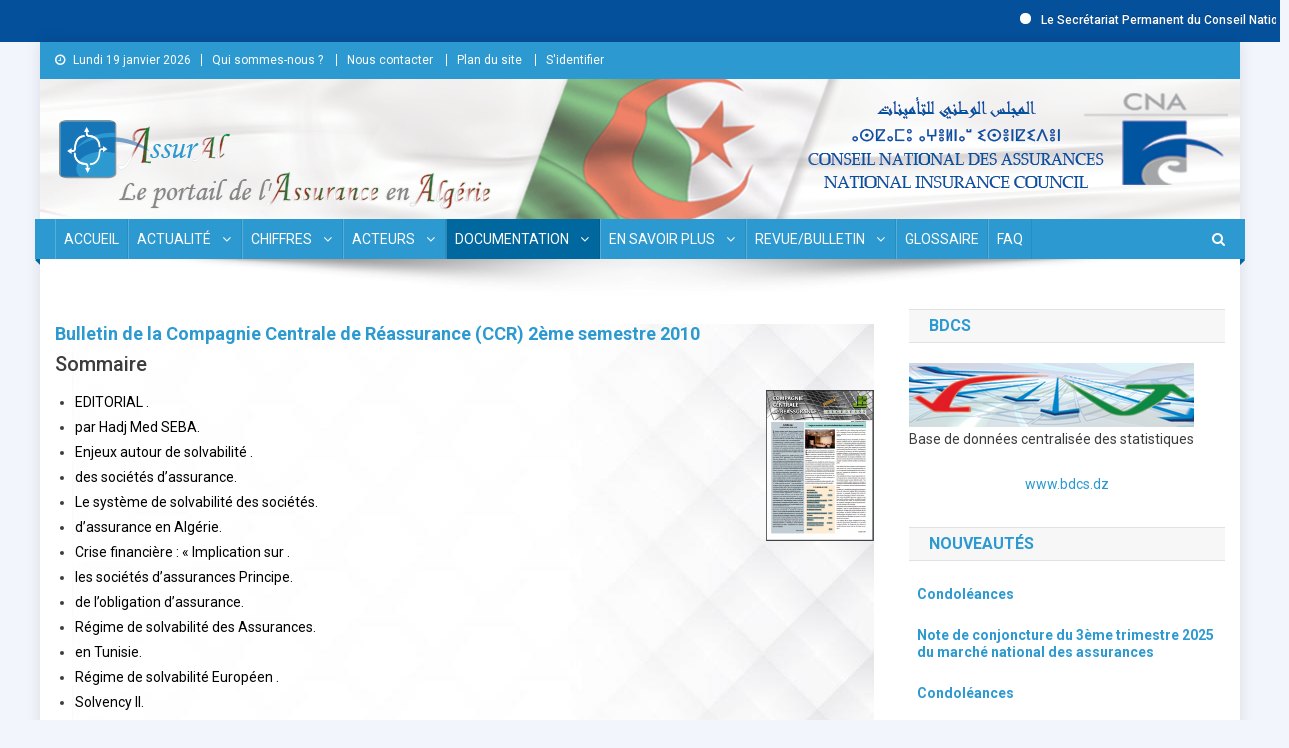

--- FILE ---
content_type: text/html; charset=UTF-8
request_url: https://cna.dz/publications-du-secteur/?_page=7
body_size: 23574
content:
<!doctype html>
<html lang="fr-FR">
<head>
<meta charset="UTF-8">
<meta name="viewport" content="width=device-width, initial-scale=1">
<link rel="profile" href="http://gmpg.org/xfn/11">
    <script type="text/javascript">
        // Avoid `console` errors in browsers that lack a console.
        (function() {
            var method;
            var noop = function () {};
            var methods = [
                'assert', 'clear', 'count', 'debug', 'dir', 'dirxml', 'error',
                'exception', 'group', 'groupCollapsed', 'groupEnd', 'info', 'log',
                'markTimeline', 'profile', 'profileEnd', 'table', 'time', 'timeEnd',
                'timeStamp', 'trace', 'warn'
            ];
            var length = methods.length;
            var console = (window.console = window.console || {});

            while (length--) {
                method = methods[length];

                // Only stub undefined methods.
                if (!console[method]) {
                    console[method] = noop;
                }
            }
        }());
    </script>

<title>Publications du secteur &#8211; Conseil National des Assurances</title>
<meta name='robots' content='max-image-preview:large' />
<link rel='dns-prefetch' href='//www.google.com' />
<link rel='dns-prefetch' href='//fonts.googleapis.com' />
<link rel='dns-prefetch' href='//s.w.org' />
<link rel='stylesheet' id='wp-components-css'  href='https://cna.dz/wp-includes/css/dist/components/style.min.css' type='text/css' media='all' />
<link rel='stylesheet' id='editor_plus-plugin-style-css'  href='https://cna.dz/wp-content/cache/autoptimize/autoptimize_single_1fedcc805dd1c1184e71a7dd122ade87.php' type='text/css' media='all' />
<style id='editor_plus-plugin-style-inline-css' type='text/css'>

    @font-face {
      font-family: 'eplus-icon';
      src: url('https://cna.dz/wp-content/plugins/editorplus/Extensions/icon_inserter/fonts/eplus-icon.eot?xs1351');
      src: url('https://cna.dz/wp-content/plugins/editorplus/Extensions/icon_inserter/fonts/eplus-icon.eot?xs1351#iefix')
          format('embedded-opentype'),
        url('https://cna.dz/wp-content/plugins/editorplus/Extensions/icon_inserter/fonts/eplus-icon.ttf?xs1351') format('truetype'),
        url('https://cna.dz/wp-content/plugins/editorplus/Extensions/icon_inserter/fonts/eplus-icon.woff?xs1351') format('woff'),
        url('https://cna.dz/wp-content/plugins/editorplus/Extensions/icon_inserter/fonts/eplus-icon.svg?xs1351#eplus-icon') format('svg');
      font-weight: normal;
      font-style: normal;
      font-display: block;
    }
</style>
<link rel='stylesheet' id='pt-cv-public-style-css'  href='https://cna.dz/wp-content/cache/autoptimize/autoptimize_single_6cef5f462709ce76c505e9606e6b178f.php' type='text/css' media='all' />
<link rel='stylesheet' id='wp-block-library-css'  href='https://cna.dz/wp-includes/css/dist/block-library/style.min.css' type='text/css' media='all' />
<link rel='stylesheet' id='wp-block-editor-css'  href='https://cna.dz/wp-includes/css/dist/block-editor/style.min.css' type='text/css' media='all' />
<link rel='stylesheet' id='wp-nux-css'  href='https://cna.dz/wp-includes/css/dist/nux/style.min.css' type='text/css' media='all' />
<link rel='stylesheet' id='wp-reusable-blocks-css'  href='https://cna.dz/wp-includes/css/dist/reusable-blocks/style.min.css' type='text/css' media='all' />
<link rel='stylesheet' id='wp-editor-css'  href='https://cna.dz/wp-includes/css/dist/editor/style.min.css' type='text/css' media='all' />
<link rel='stylesheet' id='htgb-style-css-css'  href='https://cna.dz/wp-content/cache/autoptimize/autoptimize_single_63192c4f0f3882e55b40b5600aa459aa.php' type='text/css' media='all' />
<link rel='stylesheet' id='sjb_shortcode_block-cgb-style-css-css'  href='https://cna.dz/wp-content/plugins/simple-job-board/sjb-block/dist/blocks.style.build.css' type='text/css' media='all' />
<link rel='stylesheet' id='ugb-style-css-v2-css'  href='https://cna.dz/wp-content/cache/autoptimize/autoptimize_single_b5292a320e98dde4dfaaa9bbafc1deb7.php' type='text/css' media='all' />
<style id='ugb-style-css-v2-inline-css' type='text/css'>
:root {--stk-block-width-default-detected: 640px;}
:root {
			--content-width: 640px;
		}
</style>
<link rel='stylesheet' id='editorskit-frontend-css'  href='https://cna.dz/wp-content/cache/autoptimize/autoptimize_single_9e769332492184e8199284392c2eccd9.php' type='text/css' media='all' />
<link rel='stylesheet' id='wpblog-post-layouts-block-style-css'  href='https://cna.dz/wp-content/cache/autoptimize/autoptimize_single_367eb6bca8e06e52992531dba928db09.php' type='text/css' media='all' />
<link rel='stylesheet' id='fontawesome-free-css'  href='https://cna.dz/wp-content/plugins/getwid/vendors/fontawesome-free/css/all.min.css' type='text/css' media='all' />
<link rel='stylesheet' id='slick-css'  href='https://cna.dz/wp-content/plugins/getwid/vendors/slick/slick/slick.min.css' type='text/css' media='all' />
<link rel='stylesheet' id='slick-theme-css'  href='https://cna.dz/wp-content/plugins/getwid/vendors/slick/slick/slick-theme.min.css' type='text/css' media='all' />
<link rel='stylesheet' id='magnific-popup-css'  href='https://cna.dz/wp-content/plugins/getwid/vendors/magnific-popup/magnific-popup.min.css' type='text/css' media='all' />
<link rel='stylesheet' id='getwid-blocks-css'  href='https://cna.dz/wp-content/cache/autoptimize/autoptimize_single_e882414908b8c4c0973a019455ac5fde.php' type='text/css' media='all' />
<style id='getwid-blocks-inline-css' type='text/css'>
.wp-block-getwid-section .wp-block-getwid-section__wrapper .wp-block-getwid-section__inner-wrapper{max-width: 640px;}
</style>
<style id='global-styles-inline-css' type='text/css'>
body{--wp--preset--color--black: #000000;--wp--preset--color--cyan-bluish-gray: #abb8c3;--wp--preset--color--white: #ffffff;--wp--preset--color--pale-pink: #f78da7;--wp--preset--color--vivid-red: #cf2e2e;--wp--preset--color--luminous-vivid-orange: #ff6900;--wp--preset--color--luminous-vivid-amber: #fcb900;--wp--preset--color--light-green-cyan: #7bdcb5;--wp--preset--color--vivid-green-cyan: #00d084;--wp--preset--color--pale-cyan-blue: #8ed1fc;--wp--preset--color--vivid-cyan-blue: #0693e3;--wp--preset--color--vivid-purple: #9b51e0;--wp--preset--gradient--vivid-cyan-blue-to-vivid-purple: linear-gradient(135deg,rgba(6,147,227,1) 0%,rgb(155,81,224) 100%);--wp--preset--gradient--light-green-cyan-to-vivid-green-cyan: linear-gradient(135deg,rgb(122,220,180) 0%,rgb(0,208,130) 100%);--wp--preset--gradient--luminous-vivid-amber-to-luminous-vivid-orange: linear-gradient(135deg,rgba(252,185,0,1) 0%,rgba(255,105,0,1) 100%);--wp--preset--gradient--luminous-vivid-orange-to-vivid-red: linear-gradient(135deg,rgba(255,105,0,1) 0%,rgb(207,46,46) 100%);--wp--preset--gradient--very-light-gray-to-cyan-bluish-gray: linear-gradient(135deg,rgb(238,238,238) 0%,rgb(169,184,195) 100%);--wp--preset--gradient--cool-to-warm-spectrum: linear-gradient(135deg,rgb(74,234,220) 0%,rgb(151,120,209) 20%,rgb(207,42,186) 40%,rgb(238,44,130) 60%,rgb(251,105,98) 80%,rgb(254,248,76) 100%);--wp--preset--gradient--blush-light-purple: linear-gradient(135deg,rgb(255,206,236) 0%,rgb(152,150,240) 100%);--wp--preset--gradient--blush-bordeaux: linear-gradient(135deg,rgb(254,205,165) 0%,rgb(254,45,45) 50%,rgb(107,0,62) 100%);--wp--preset--gradient--luminous-dusk: linear-gradient(135deg,rgb(255,203,112) 0%,rgb(199,81,192) 50%,rgb(65,88,208) 100%);--wp--preset--gradient--pale-ocean: linear-gradient(135deg,rgb(255,245,203) 0%,rgb(182,227,212) 50%,rgb(51,167,181) 100%);--wp--preset--gradient--electric-grass: linear-gradient(135deg,rgb(202,248,128) 0%,rgb(113,206,126) 100%);--wp--preset--gradient--midnight: linear-gradient(135deg,rgb(2,3,129) 0%,rgb(40,116,252) 100%);--wp--preset--duotone--dark-grayscale: url('#wp-duotone-dark-grayscale');--wp--preset--duotone--grayscale: url('#wp-duotone-grayscale');--wp--preset--duotone--purple-yellow: url('#wp-duotone-purple-yellow');--wp--preset--duotone--blue-red: url('#wp-duotone-blue-red');--wp--preset--duotone--midnight: url('#wp-duotone-midnight');--wp--preset--duotone--magenta-yellow: url('#wp-duotone-magenta-yellow');--wp--preset--duotone--purple-green: url('#wp-duotone-purple-green');--wp--preset--duotone--blue-orange: url('#wp-duotone-blue-orange');--wp--preset--font-size--small: 13px;--wp--preset--font-size--medium: 20px;--wp--preset--font-size--large: 36px;--wp--preset--font-size--x-large: 42px;}.has-black-color{color: var(--wp--preset--color--black) !important;}.has-cyan-bluish-gray-color{color: var(--wp--preset--color--cyan-bluish-gray) !important;}.has-white-color{color: var(--wp--preset--color--white) !important;}.has-pale-pink-color{color: var(--wp--preset--color--pale-pink) !important;}.has-vivid-red-color{color: var(--wp--preset--color--vivid-red) !important;}.has-luminous-vivid-orange-color{color: var(--wp--preset--color--luminous-vivid-orange) !important;}.has-luminous-vivid-amber-color{color: var(--wp--preset--color--luminous-vivid-amber) !important;}.has-light-green-cyan-color{color: var(--wp--preset--color--light-green-cyan) !important;}.has-vivid-green-cyan-color{color: var(--wp--preset--color--vivid-green-cyan) !important;}.has-pale-cyan-blue-color{color: var(--wp--preset--color--pale-cyan-blue) !important;}.has-vivid-cyan-blue-color{color: var(--wp--preset--color--vivid-cyan-blue) !important;}.has-vivid-purple-color{color: var(--wp--preset--color--vivid-purple) !important;}.has-black-background-color{background-color: var(--wp--preset--color--black) !important;}.has-cyan-bluish-gray-background-color{background-color: var(--wp--preset--color--cyan-bluish-gray) !important;}.has-white-background-color{background-color: var(--wp--preset--color--white) !important;}.has-pale-pink-background-color{background-color: var(--wp--preset--color--pale-pink) !important;}.has-vivid-red-background-color{background-color: var(--wp--preset--color--vivid-red) !important;}.has-luminous-vivid-orange-background-color{background-color: var(--wp--preset--color--luminous-vivid-orange) !important;}.has-luminous-vivid-amber-background-color{background-color: var(--wp--preset--color--luminous-vivid-amber) !important;}.has-light-green-cyan-background-color{background-color: var(--wp--preset--color--light-green-cyan) !important;}.has-vivid-green-cyan-background-color{background-color: var(--wp--preset--color--vivid-green-cyan) !important;}.has-pale-cyan-blue-background-color{background-color: var(--wp--preset--color--pale-cyan-blue) !important;}.has-vivid-cyan-blue-background-color{background-color: var(--wp--preset--color--vivid-cyan-blue) !important;}.has-vivid-purple-background-color{background-color: var(--wp--preset--color--vivid-purple) !important;}.has-black-border-color{border-color: var(--wp--preset--color--black) !important;}.has-cyan-bluish-gray-border-color{border-color: var(--wp--preset--color--cyan-bluish-gray) !important;}.has-white-border-color{border-color: var(--wp--preset--color--white) !important;}.has-pale-pink-border-color{border-color: var(--wp--preset--color--pale-pink) !important;}.has-vivid-red-border-color{border-color: var(--wp--preset--color--vivid-red) !important;}.has-luminous-vivid-orange-border-color{border-color: var(--wp--preset--color--luminous-vivid-orange) !important;}.has-luminous-vivid-amber-border-color{border-color: var(--wp--preset--color--luminous-vivid-amber) !important;}.has-light-green-cyan-border-color{border-color: var(--wp--preset--color--light-green-cyan) !important;}.has-vivid-green-cyan-border-color{border-color: var(--wp--preset--color--vivid-green-cyan) !important;}.has-pale-cyan-blue-border-color{border-color: var(--wp--preset--color--pale-cyan-blue) !important;}.has-vivid-cyan-blue-border-color{border-color: var(--wp--preset--color--vivid-cyan-blue) !important;}.has-vivid-purple-border-color{border-color: var(--wp--preset--color--vivid-purple) !important;}.has-vivid-cyan-blue-to-vivid-purple-gradient-background{background: var(--wp--preset--gradient--vivid-cyan-blue-to-vivid-purple) !important;}.has-light-green-cyan-to-vivid-green-cyan-gradient-background{background: var(--wp--preset--gradient--light-green-cyan-to-vivid-green-cyan) !important;}.has-luminous-vivid-amber-to-luminous-vivid-orange-gradient-background{background: var(--wp--preset--gradient--luminous-vivid-amber-to-luminous-vivid-orange) !important;}.has-luminous-vivid-orange-to-vivid-red-gradient-background{background: var(--wp--preset--gradient--luminous-vivid-orange-to-vivid-red) !important;}.has-very-light-gray-to-cyan-bluish-gray-gradient-background{background: var(--wp--preset--gradient--very-light-gray-to-cyan-bluish-gray) !important;}.has-cool-to-warm-spectrum-gradient-background{background: var(--wp--preset--gradient--cool-to-warm-spectrum) !important;}.has-blush-light-purple-gradient-background{background: var(--wp--preset--gradient--blush-light-purple) !important;}.has-blush-bordeaux-gradient-background{background: var(--wp--preset--gradient--blush-bordeaux) !important;}.has-luminous-dusk-gradient-background{background: var(--wp--preset--gradient--luminous-dusk) !important;}.has-pale-ocean-gradient-background{background: var(--wp--preset--gradient--pale-ocean) !important;}.has-electric-grass-gradient-background{background: var(--wp--preset--gradient--electric-grass) !important;}.has-midnight-gradient-background{background: var(--wp--preset--gradient--midnight) !important;}.has-small-font-size{font-size: var(--wp--preset--font-size--small) !important;}.has-medium-font-size{font-size: var(--wp--preset--font-size--medium) !important;}.has-large-font-size{font-size: var(--wp--preset--font-size--large) !important;}.has-x-large-font-size{font-size: var(--wp--preset--font-size--x-large) !important;}
</style>
<link rel='stylesheet' id='encyclopedia-css'  href='https://cna.dz/wp-content/cache/autoptimize/autoptimize_single_44337aba7a6c7cade42fa17af33ab60a.php' type='text/css' media='all' />
<link rel='stylesheet' id='encyclopedia-tooltips-css'  href='https://cna.dz/wp-content/cache/autoptimize/autoptimize_single_14fd327768a60cf92f8820c2ee34f83b.php' type='text/css' media='all' />
<link rel='stylesheet' id='wpa-css-css'  href='https://cna.dz/wp-content/cache/autoptimize/autoptimize_single_9ff444ede16923e0a817eced59bcd359.php' type='text/css' media='all' />
<link rel='stylesheet' id='mrtext-main-css'  href='https://cna.dz/wp-content/cache/autoptimize/autoptimize_single_74abda8422d21bf626a6109e4a859f2f.php' type='text/css' media='all' />
<link rel='stylesheet' id='simple-job-board-google-fonts-css'  href='https://fonts.googleapis.com/css?family=Roboto%3A100%2C100i%2C300%2C300i%2C400%2C400i%2C500%2C500i%2C700%2C700i%2C900%2C900i' type='text/css' media='all' />
<link rel='stylesheet' id='simple-job-board-font-awesome-css'  href='https://cna.dz/wp-content/plugins/simple-job-board/public/css/font-awesome.min.css' type='text/css' media='all' />
<link rel='stylesheet' id='simple-job-board-jquery-ui-css'  href='https://cna.dz/wp-content/cache/autoptimize/autoptimize_single_be5915cddb305b9dff26398e5ac3466a.php' type='text/css' media='all' />
<link rel='stylesheet' id='simple-job-board-frontend-css'  href='https://cna.dz/wp-content/cache/autoptimize/autoptimize_single_ce669a06c24fc23b2b18e356198addde.php' type='text/css' media='all' />
<link rel='stylesheet' id='rt-tpg-css'  href='https://cna.dz/wp-content/cache/autoptimize/autoptimize_single_a42f5e2f9ac67248dc9651a82490c316.php' type='text/css' media='all' />
<link rel='stylesheet' id='vsel_style-css'  href='https://cna.dz/wp-content/plugins/very-simple-event-list/css/vsel-style.min.css' type='text/css' media='all' />
<link rel='stylesheet' id='wp-polls-css'  href='https://cna.dz/wp-content/cache/autoptimize/autoptimize_single_e619fed4db9cedec2065f006d5b63713.php' type='text/css' media='all' />
<style id='wp-polls-inline-css' type='text/css'>
.wp-polls .pollbar {
	margin: 1px;
	font-size: 6px;
	line-height: 8px;
	height: 8px;
	background-image: url('https://cna.dz/wp-content/plugins/wp-polls/images/default/pollbg.gif');
	border: 1px solid #c8c8c8;
}

</style>
<link rel='stylesheet' id='advanced-google-recaptcha-style-css'  href='https://cna.dz/wp-content/plugins/advanced-google-recaptcha/assets/css/captcha.min.css' type='text/css' media='all' />
<link rel='stylesheet' id='guten-post-layout-font-icons-css'  href='https://cna.dz/wp-content/cache/autoptimize/autoptimize_single_7bbcb1c322fc74ec907ffd3d536eac61.php' type='text/css' media='all' />
<link rel='stylesheet' id='wpblog-post-layouts-google-fonts-css'  href='https://fonts.googleapis.com/css?family=Roboto%3A400%2C100%2C300%2C400%2C500%2C700%2C900%7CYanone+Kaffeesatz%3A200%2C300%2C400%2C500%2C600%2C700%7COpen+Sans%3A300%2C400%2C600%2C700%2C800%7CRoboto+Slab%3A100%2C200%2C300%2C400%2C500%2C600%2C700%2C800%2C900%7CPoppins%3A100%2C200%2C300%2C400%2C500%2C600%2C700%2C800%2C900#038;subset=latin%2Clatin-ext' type='text/css' media='all' />
<link rel='stylesheet' id='fontawesome-css'  href='https://cna.dz/wp-content/plugins/wp-blog-post-layouts/includes/assets/fontawesome/css/all.min.css' type='text/css' media='all' />
<link rel='stylesheet' id='wpmagazine-modules-lite-google-fonts-css'  href='https://fonts.googleapis.com/css?family=Roboto%3A400%2C100%2C300%2C400%2C500%2C700%2C900%7CYanone+Kaffeesatz%3A200%2C300%2C400%2C500%2C600%2C700%7COpen+Sans%3A300%2C400%2C600%2C700%2C800%7CRoboto+Slab%3A100%2C200%2C300%2C400%2C500%2C600%2C700%2C800%2C900%7CPoppins%3A100%2C200%2C300%2C400%2C500%2C600%2C700%2C800%2C900#038;subset=latin%2Clatin-ext' type='text/css' media='all' />
<link rel='stylesheet' id='wpmagazine-modules-lite-frontend-css'  href='https://cna.dz/wp-content/cache/autoptimize/autoptimize_single_f6af0ad2ddee7c61f2eb96432f4fded4.php' type='text/css' media='all' />
<link rel='stylesheet' id='slick-slider-css'  href='https://cna.dz/wp-content/cache/autoptimize/autoptimize_single_b06073c5a23326dcc332b78d42c7290c.php' type='text/css' media='all' />
<link rel='stylesheet' id='slick-slider-theme-css'  href='https://cna.dz/wp-content/cache/autoptimize/autoptimize_single_6871ac955afccdaed362066d02944c08.php' type='text/css' media='all' />
<link rel='stylesheet' id='news-portal-fonts-css'  href='https://fonts.googleapis.com/css?family=Roboto+Condensed%3A300italic%2C400italic%2C700italic%2C400%2C300%2C700%7CRoboto%3A300%2C400%2C400i%2C500%2C700%7CTitillium+Web%3A400%2C600%2C700%2C300&#038;subset=latin%2Clatin-ext' type='text/css' media='all' />
<link rel='stylesheet' id='font-awesome-css'  href='https://cna.dz/wp-content/themes/news-portal/assets/library/font-awesome/css/font-awesome.min.css' type='text/css' media='all' />
<link rel='stylesheet' id='lightslider-style-css'  href='https://cna.dz/wp-content/themes/news-portal/assets/library/lightslider/css/lightslider.min.css' type='text/css' media='all' />
<link rel='stylesheet' id='news-portal-style-css'  href='https://cna.dz/wp-content/cache/autoptimize/autoptimize_single_507722e7680ef17a1a57a2a5ecb78f67.php' type='text/css' media='all' />
<link rel='stylesheet' id='news-portal-responsive-style-css'  href='https://cna.dz/wp-content/cache/autoptimize/autoptimize_single_faa3cb8a5756d9a13b6c3550b44c3b91.php' type='text/css' media='all' />
<link rel='stylesheet' id='bootstrap-css'  href='https://cna.dz/wp-content/cache/autoptimize/autoptimize_single_f6452492721076c34a12fce6f176f560.php' type='text/css' media='all' />
<link rel='stylesheet' id='dflip-icons-style-css'  href='https://cna.dz/wp-content/plugins/3d-flipbook-dflip-lite/assets/css/themify-icons.min.css' type='text/css' media='all' />
<link rel='stylesheet' id='dflip-style-css'  href='https://cna.dz/wp-content/plugins/3d-flipbook-dflip-lite/assets/css/dflip.min.css' type='text/css' media='all' />
<link rel='stylesheet' id='popup-maker-site-css'  href='//cna.dz/wp-content/uploads/pum/pum-site-styles.css?generated=1767101219' type='text/css' media='all' />
<script type='text/javascript' src='https://cna.dz/wp-includes/js/jquery/jquery.min.js' id='jquery-core-js'></script>
<script type='text/javascript' src='https://cna.dz/wp-includes/js/jquery/jquery-migrate.min.js' id='jquery-migrate-js'></script>
<script type='text/javascript' id='ugb-block-frontend-js-v2-js-extra'>
/* <![CDATA[ */
var stackable = {"restUrl":"https:\/\/cna.dz\/wp-json\/"};
/* ]]> */
</script>
<script type='text/javascript' src='https://cna.dz/wp-content/cache/autoptimize/autoptimize_single_e02f528e3744ea39a40613d915429b8e.php' id='ugb-block-frontend-js-v2-js'></script>
<script type='text/javascript' id='ntb_js_into_anims-js-extra'>
/* <![CDATA[ */
var ntb_i_ls = [];
/* ]]> */
</script>
<script type='text/javascript' id='advanced-google-recaptcha-custom-js-extra'>
/* <![CDATA[ */
var agrRecaptcha = {"site_key":"6LfcVOwiAAAAAOxmJTRMG8Sg0_YZ2e8MkuzODNve"};
/* ]]> */
</script>
<script type='text/javascript' src='https://cna.dz/wp-content/plugins/advanced-google-recaptcha/assets/js/captcha.min.js' id='advanced-google-recaptcha-custom-js'></script>
<script type='text/javascript' src='https://www.google.com/recaptcha/api.js?hl=fr_FR&#038;onload=agrLoad&#038;render=explicit' id='advanced-google-recaptcha-api-js'></script>
<link rel="https://api.w.org/" href="https://cna.dz/wp-json/" /><link rel="alternate" type="application/json" href="https://cna.dz/wp-json/wp/v2/pages/111" /><link rel="canonical" href="https://cna.dz/publications-du-secteur/" />
<link rel='shortlink' href='https://cna.dz/?p=111' />
<link rel="alternate" type="application/json+oembed" href="https://cna.dz/wp-json/oembed/1.0/embed?url=https%3A%2F%2Fcna.dz%2Fpublications-du-secteur%2F" />
<link rel="alternate" type="text/xml+oembed" href="https://cna.dz/wp-json/oembed/1.0/embed?url=https%3A%2F%2Fcna.dz%2Fpublications-du-secteur%2F&#038;format=xml" />
<meta name="framework" content="Redux 4.1.24" />
<style type="text/css" media="all">

</style>
<style>

/* CSS added by Hide Metadata Plugin */

.entry-meta .byline:before,
			.entry-header .entry-meta span.byline:before,
			.entry-meta .byline:after,
			.entry-header .entry-meta span.byline:after,
			.single .byline, .group-blog .byline,
			.entry-meta .byline,
			.entry-header .entry-meta > span.byline {
				content: '';
				display: none;
				margin: 0;
			}</style>
<!-- Google tag (gtag.js) -->
<script async src="https://www.googletagmanager.com/gtag/js?id=G-457ZC4QMXZ"></script>
<script>
  window.dataLayer = window.dataLayer || [];
  function gtag(){dataLayer.push(arguments);}
  gtag('js', new Date());

  gtag('config', 'G-457ZC4QMXZ');
</script>
        <style>
		@font-face {
        font-family: DroidKufi_Ben;
        src: url(https://cna.dz/wp-content/plugins/news-ticker-benaceur/font/DroidKufi-Regular.eot);
        src: url(https://cna.dz/wp-content/plugins/news-ticker-benaceur/font/DroidKufi-Regular.eot?#iefix) format("embedded-opentype"),
        url(https://cna.dz/wp-content/plugins/news-ticker-benaceur/font/droidkufi-regular.ttf) format("truetype"),
		url(https://cna.dz/wp-content/plugins/news-ticker-benaceur/font/droidkufi-regular.woff2) format("woff2"),
	    url(https://cna.dz/wp-content/plugins/news-ticker-benaceur/font/droidkufi-regular.woff) format("woff");
        }
        </style>
		<style>#ntbne_five, #ntbne_five_ie8, #ntbne2, #scroll-ntb {display: none;}</style><style type="text/css">
    .news-ticker-ntb li {margin-left:0px;}

		

	#ntbne_five {
		margin-left: 0;
	    color:#000000;
	}
	.news-ticker-ntb ul a {
	    color:#000000;
		text-decoration: none;
	}
	
	.news-ticker-ntb, #ntbne_five_c {
    	height:44px;
	    line-height:44px;
	}

	.news-ticker-ntb ul a:hover {
		color:#4c4b4b;
		text-decoration: none;
	   -webkit-transition: all 0.5s ease-out;
	   -moz-transition: all 0.5s ease-out;
	   -o-transition: all 0.5s ease-out;
	    transition: all 0.5s ease-out;
	}
	
    	#ntbne_five {margin-right: 54px;}
	.news-ticker-ntb ul {width:auto !important;}
    	
@media only screen and (max-width: 782px) {
	
	#ntbne_five {
    	height:44px;
	}
	#ntbne_five li {
		list-style: none;
		margin-top:0px;
		display: block;
    	height:44px;
	    line-height:44px;
	}
	.news-ticker-ntb {
	    word-wrap: break-word;
	}
	.news-ticker-ntb ul {
		white-space:normal;
		overflow-y: hidden;
	}
	
	    #ntb--title {display:none;}
	
	#ntbne_five {margin-right: 10px;}
	
	#ntbne_five {
    	height:46px;
	}
	#ntbne_five li {
    	height:46px;
	    line-height:46px;
	}
	
	.news-ticker-ntb, #ntbne_five_c {
    	height:46px;
	    line-height:46px;
	    word-wrap: break-word;
	}
	   
    #next-button-ntb,#prev-button-ntb {display:none;}
	}
	
@media only screen and (min-width: 782px) {
	#ntb--title {
		z-index: 2;
		color:#ffffff;
		background-color:#0f82cf;
    	font-size:14px;
		display:block;
		float:left;
		height:44px;
		text-align:center;
		    	line-height:44px;

	

	}
    @-webkit-keyframes pulsateNTB
    {
	0%   { color: #ddd; text-shadow: 0 -1px 0 #000; }
	50%  { color: #fff; text-shadow: 0 -1px 0 #444, 0 0 5px #ffd, 0 0 8px #fff; }
	100% { color: #ddd; text-shadow: 0 -1px 0 #000; }
    }
    @keyframes pulsateNTB
    {
	0%   { color: #ddd; text-shadow: 0 -1px 0 #000; }
	50%  { color: #fff; text-shadow: 0 -1px 0 #444, 0 0 5px #ffd, 0 0 8px #fff; }
	100% { color: #ddd; text-shadow: 0 -1px 0 #000; }
    }

}	

	.news-ticker-ntb {
	font-family:Verdana, DroidKufi_Ben, Arial;
	font-size:14px;
	font-weight:normal;
	width:100%;
	opacity:1;
	position:relative;
    overflow: hidden;
	}

@media only screen and (min-width: 782px) {
	#ntbne_five li {
		list-style: none;
		margin-top:0px;
		display: block;
	    line-height:44px;
	}
	.news-ticker-ntb ul a {
		white-space:normal;
	}
	.news-ticker-ntb {
	    line-height:44px;
	}
}

</style>

<style>
	.n_t_ntb_b, .news-ticker-ntb, .news_ticker_ntb_ie8 {
	margin:0px 0px 0px 0px;
	box-sizing: border-box;
    -webkit-box-sizing: border-box;
	border-left:0px solid #cbccd6;
	border-right:0px solid #cbccd6;
    border-radius:1px;
	text-shadow: none;
    }
	
	#ntbne_five_c, #ntbne_five_c_ie8 {
	border-top:0px solid #cbccd6;
	border-bottom:1px solid #cbccd6;
    box-sizing: border-box;
    -webkit-box-sizing: border-box;	
	position: relative;
		margin: 0;
	}
	
	.news-ticker-ntb ul, .news_ticker_ntb_ie8 ul {
	padding: 0px;
	margin: 0px;
	}
	
	
	#ntb--title, .n_t_ntb_b-name, #ntb--title_ie8 {
	    font-family:Verdana, DroidKufi_Ben, Arial; 
        box-sizing: border-box;
        -webkit-box-sizing: border-box;	
    	height:44px;
		line-height:43px;
	    margin-top: 0px;
	    	    margin-right: 5px;
	    		margin-left: 0px;
	    border-top:0px solid #ffffff;
	    border-bottom:0px solid #ffffff;
	    border-left:0px solid #ffffff;
	    border-right:0px solid #ffffff;
		width: 100px;
	}
	
	.news-ticker-ntb, .news_ticker_ntb_ie8 {
	    		direction:ltr;
	    		text-align:left;
	}

    @media only screen and (min-width: 782px) {
    .news-ticker-ntb, .n_t_ntb_b {letter-spacing: normal;}
	}
	
.ntb_ellip {
  display: block;
  height: 100%;
}

.ntb_ellip-line {
  text-overflow: ellipsis;
  white-space: nowrap;
  word-wrap: normal;
  max-width: 100%;
}

.ntb_ellip,
.ntb_ellip-line {
  position: relative;
  overflow: hidden;
}

    @media only screen and (max-width: 782px) {
		
    	
	#ntbne2 ul, #ntbne_five_c {
		padding-left: 5px;
		}
	
	#ntbne_five, #ntbne2 ul, #ntbne_five_c {
	padding-top: 0px;
	padding-bottom: 0px;
	margin-top: 0px;
	margin-bottom: 0px;
	margin-left: 0px;
	}
	
	.news-ticker-ntb, .ticker-content, .n_t_ntb_b {
	font-size:15px;
	}
		}

	    .news-ticker-ntb ul {
	margin-top: 0px; 
	margin-bottom: 0px;
	}
	
		
		
	#next-button-ntb:before,#next-button-ntb_ie8:before {content: "\003E";}
	#prev-button-ntb:before,#prev-button-ntb_ie8:before {content: "\003C";}
    	
		
	#next-button-ntb:before, #next-button-ntb_ie8:before, #prev-button-ntb:before, #prev-button-ntb_ie8:before {
	font-family: Verdana, Tahoma;	
	font-weight: normal;
	}
	
    #next-button-ntb, #prev-button-ntb, #next-button-ntb_ie8, #prev-button-ntb_ie8 {
    position:absolute;
	z-index: 99;
    cursor:pointer;
    -webkit-transition: opacity 1s ease-in-out;
    -moz-transition: opacity 0.3s ease-in-out;
    -ms-transition: opacity 0.3s ease-in-out;
    -o-transition: opacity 0.3s ease-in-out;
    transition: opacity 0.3s ease-in-out; 
	filter: alpha(opacity=70);
    opacity: 0.7;
	top:0px;
	margin-top:0px;
    font-size:26px;
	color:#8f8f8f;
	}
	
	#next-button-ntb, #next-button-ntb_ie8 {right: 10px;} #prev-button-ntb, #prev-button-ntb_ie8 {right: 34px;}	
    #next-button-ntb:hover, #prev-button-ntb:hover, #next-button-ntb_ie8:hover, #prev-button-ntb_ie8:hover {
    filter: alpha(opacity=100);
    opacity: 1;
	}
	
	.n_t_ntb_b a, .news-ticker-ntb a, .news_ticker_ntb_ie8 a, .ntb_ellip {
	font-family:Verdana, DroidKufi_Ben, Arial; 
	text-decoration:none; 
	}
	
    .news-ticker-ntb, .news_ticker_ntb_ie8, .n_t_ntb_b a, .news-ticker-ntb a, .news_ticker_ntb_ie8 a, #ntb--title, .n_t_ntb_b-name, #ntb--title_ie8 {
	font-weight:normal;
	}

    .n_t_ntb_b, .news-ticker-ntb {background-color:#f9f7f3;}   
	#ntbne_five li, #ntbne_five_ie8 li, #ntbne_five, #ntbne_five_ie8 {
    	height:44px;
		line-height:44px;
	}
	#next-button-ntb, #prev-button-ntb, #prev-button-ntb_ie8 {
		line-height:42px;
	}
	    @media only screen and (max-width: 782px) {
		
	#ntbne_five li, #ntbne_five {
    	height:46px;
		line-height:46px;
	}
	#next-button-ntb, #prev-button-ntb {
		line-height:44px;
	}
	
	}
    	.n_t_ntb_b a, .news-ticker-ntb a, .news_ticker_ntb_ie8 a {
		display:block !important;
		border: none;
	}
</style>



<!--[if lt IE 9]>
<style>
    .n_t_ntb_b, .news-ticker-ntb, #next-button-ntb_ie8,#prev-button-ntb_ie8 {display:none;}

		

	#ntbne_five_ie8 {
		margin-left: 0;
		display:block;
	    color:#bebebe;
	}
	#ntbne_five_ie8 li {
		list-style: none;
		margin-top:0px;
		display: block;
	}
	.news_ticker_ntb_ie8 ul a {
	    color:#000000;
		text-decoration: none;
	}
	
	.news_ticker_ntb_ie8, #ntbne_five_ie8_c {
    	height:44px;
	    line-height:44px;
	}

	#ntbne_five_ie8 {
    	height:44px;
	}
	#ntbne_five_ie8 li {
		overflow-y: hidden;
		list-style: none;
		margin-top:0px;
		display: block;
    	height:44px;
	    line-height:44px;
	}
	.news_ticker_ntb_ie8 {
	    line-height:44px;
	}
	.news_ticker_ntb_ie8 ul {
		overflow-y: hidden;
	}

	.news_ticker_ntb_ie8 ul a:hover {
		color:#4c4b4b;
		text-decoration: none;
	   -webkit-transition: all 0.5s ease-out;
	   -moz-transition: all 0.5s ease-out;
	   -o-transition: all 0.5s ease-out;
	    transition: all 0.5s ease-out;
	}

	#ntb--title_ie8 {
        z-index: 2;
		color:#ffffff;
		background-color:#0f82cf;
    	font-size:14px;
		display:block;
		float:left;
		height:44px;
		text-align:center;
		    	line-height:44px;
		
	

	}
    @-webkit-keyframes pulsateNTB
    {
	0%   { color: #ddd; text-shadow: 0 -1px 0 #000; }
	50%  { color: #fff; text-shadow: 0 -1px 0 #444, 0 0 5px #ffd, 0 0 8px #fff; }
	100% { color: #ddd; text-shadow: 0 -1px 0 #000; }
    }
    @keyframes pulsateNTB
    {
	0%   { color: #ddd; text-shadow: 0 -1px 0 #000; }
	50%  { color: #fff; text-shadow: 0 -1px 0 #444, 0 0 5px #ffd, 0 0 8px #fff; }
	100% { color: #ddd; text-shadow: 0 -1px 0 #000; }
    }
	
	.news_ticker_ntb_ie8 {
	font-family:Verdana, DroidKufi_Ben, Arial;
	font-size:14px;
	font-weight:normal;
	width:100%;
	opacity:1;
	position:relative;
    overflow: hidden;
	}
	
    .news_ticker_ntb_ie8 ul {
	margin-top: 0px; 
	margin-bottom: 0px;
	}
	
	.ntbne_old_browser_ie8 {
	padding:0 6px;
	background: yellow;	
	color: red;	
	}
	
</style>

<div class="news_ticker_ntb_ie8">
		 	 
		 <span id="ntb--title_ie8">REVUE DE PRESSE</span>
		 				<a title="next" href="#"><div id="next-button-ntb_ie8"></div></a>
				<a title="prev" href="#"><div id="prev-button-ntb_ie8"></div></a>
							
					
				<ul id="ntbne_five_ie8" >
				<li><a href="#" title="">
                <p class="ntbne_old_browser_ie8">Your browser is an old version, that's not compatible with this news ticker, update it!</p>
				</a></li>                </ul>
</div>

<![endif]-->
<style>#ntbne_five, #ntbne_five_ie8, #scroll-ntb {display: inherit;}</style>
            <style type="text/css">
                
            /* SJB Fonts */
                                .sjb-page {
                        font-family: "Roboto", sans-serif;
                    }
            
                /* Job Filters Background Color */
                .sjb-page .sjb-filters
                {
                    background-color: #f2f2f2 !important;
                }
                                                    
                /* Listing & Detail Page Title Color */
                .sjb-page .list-data .v1 .job-info h4 a , 
                .sjb-page .list-data .v2 .job-info h4 a              
                {
                    color: #3b3a3c;
                }                
                                                    
                /* Job Detail Page Headings */
                .sjb-page .sjb-detail .list-data .v1 h3,
                .sjb-page .sjb-detail .list-data .v2 h3,
                .sjb-page .sjb-detail .list-data ul li::before,
                .sjb-page .sjb-detail .list-data .v1 .job-detail h3,
                .sjb-page .sjb-detail .list-data .v2 .job-detail h3,
                .sjb-page .sjb-archive-page .job-title
                {
                    color: #3297fa; 
                }
                                                    
                /* Fontawesome Icon Color */
                .sjb-page .list-data .v1 .job-type i,
                .sjb-page .list-data .v1 .job-location i,
                .sjb-page .list-data .v1 .job-date i,
                .sjb-page .list-data .v2 .job-type i,
                .sjb-page .list-data .v2 .job-location i,
                .sjb-page .list-data .v2 .job-date i
                {
                    color: #3b3a3c;
                }

                /* Fontawesome Text Color */
                .sjb-page .list-data .v1 .job-type,
                .sjb-page .list-data .v1 .job-location,
                .sjb-page .list-data .v1 .job-date,
                .sjb-page .list-data .v2 .job-type,
                .sjb-page .list-data .v2 .job-location,
                .sjb-page .list-data .v2 .job-date
                {
                    color: #3297fa;
                }
                                                    
                /* Job Filters-> All Buttons Background Color */
                .sjb-page .btn-primary,
                .sjb-page .btn-primary:hover,
                .sjb-page .btn-primary:active:hover,
                .sjb-page .btn-primary:active:focus,
                .sjb-page .sjb-detail .jobpost-form .file div,                
                .sjb-page .sjb-detail .jobpost-form .file:hover div
                {
                    background-color: #3297fa !important;
                    color: #fff !important;
                }

                /* Pagination Text Color */
                /* Pagination Background Color */                
                .sjb-page .pagination li.list-item span.current,
                .sjb-page .pagination li.list-item a:hover, 
                .sjb-page .pagination li.list-item span.current:hover
                {
                    background: #164e91;
                    border-color: #164e91;                    
                    color: #fff;
                }
                                                    
            </style>        
            <link rel="alternate" href="https://cna.dz/publications-du-secteur/" hreflang="fr" />
<link rel="alternate" href="https://cna.dz/en/sector-publications/" hreflang="en" />
<link rel="alternate" href="https://cna.dz/ar/%d9%85%d9%86%d8%b4%d9%88%d8%b1%d8%a7%d8%aa-%d8%a7%d9%84%d9%82%d8%b7%d8%a7%d8%b9/" hreflang="ar" />
<link rel="alternate" href="https://cna.dz/tmz/%e2%b5%9c%e2%b4%b0%e2%b5%99%e2%b5%93%e2%b4%bc%e2%b5%89%e2%b5%96%e2%b5%9c/" hreflang="tmz" />
<link rel="alternate" href="https://cna.dz/tm/publications-du-secteur-tm/" hreflang="tam" />
		<script>
			document.documentElement.className = document.documentElement.className.replace( 'no-js', 'js' );
		</script>
				<style>
			.no-js img.lazyload { display: none; }
			figure.wp-block-image img.lazyloading { min-width: 150px; }
							.lazyload { opacity: 0; }
				.lazyloading {
					border: 0 !important;
					opacity: 1;
					background: rgba(255, 255, 255, 0) url('https://cna.dz/wp-content/plugins/wp-smushit/app/assets/images/smush-lazyloader-3.gif') no-repeat center !important;
					background-size: 16px auto !important;
					min-width: 16px;
				}
					</style>
		<script data-cfasync="false"> var dFlipLocation = "https://cna.dz/wp-content/plugins/3d-flipbook-dflip-lite/assets/"; var dFlipWPGlobal = {"text":{"toggleSound":"Turn on\/off Sound","toggleThumbnails":"Toggle Thumbnails","toggleOutline":"Toggle Outline\/Bookmark","previousPage":"Previous Page","nextPage":"Next Page","toggleFullscreen":"Toggle Fullscreen","zoomIn":"Zoom In","zoomOut":"Zoom Out","toggleHelp":"Toggle Help","singlePageMode":"Single Page Mode","doublePageMode":"Double Page Mode","downloadPDFFile":"Download PDF File","gotoFirstPage":"Goto First Page","gotoLastPage":"Goto Last Page","share":"Share","mailSubject":"I wanted you to see this FlipBook","mailBody":"Check out this site {{url}}","loading":"DearFlip: Loading "},"moreControls":"download,pageMode,startPage,endPage,sound","hideControls":"","scrollWheel":"true","backgroundColor":"#777","backgroundImage":"","height":"auto","paddingLeft":"20","paddingRight":"20","controlsPosition":"bottom","duration":800,"soundEnable":"true","enableDownload":"true","enableAnnotation":"false","enableAnalytics":"false","webgl":"true","hard":"none","maxTextureSize":"1600","rangeChunkSize":"524288","zoomRatio":1.5,"stiffness":3,"pageMode":"0","singlePageMode":"0","pageSize":"0","autoPlay":"false","autoPlayDuration":5000,"autoPlayStart":"false","linkTarget":"2","sharePrefix":"dearflip-"};</script><style type="text/css" id="custom-background-css">
body.custom-background { background-image: url("https://assural-dev/wp-content/uploads/2021/04/bg.png"); background-position: left top; background-size: cover; background-repeat: no-repeat; background-attachment: fixed; }
</style>
	<style></style><style> 
.runtext-container {
    background:#04509b;
    border: 1px solid #04509b;
    }
.runtext-container .holder a{ 
    color: #ffffff;
    font-size: 12px;
    font-weight: 500;
}
.text-container a:before {
    background-color: #ffffff;
}
.runtext-container .holder a:hover{
	color:#f8f1f1;
}
.text-container a:hover::before {
    background-color: #f8f1f1;
}
</style><div class="runtext-container">
    <div class="main-runtext">
        <marquee direction="" scrolldelay="85" onmouseover="this.stop();"
            onmouseout="this.start();">

            <div class="holder">
                <div class="text-container"><a class="fancybox" href="https://cna.dz/le-secretariat-permanent-du-conseil-national-des-assurances-cna-recrute/30/10/2025/" >Le Secrétariat Permanent du Conseil National des Assurances (CNA) recrute : 
-Cadre Chargé(e) de l’Infographie, audiovisuel et des Techniques de Bureautique, 
-Cadre Chargé(e) de la Gestion Documentaire et de l’Archivage</a>
    </div>            </div>
        </marquee>
    </div>
</div>
				<style id="uagb-style-conditional-extension">@media (min-width: 1025px){.entry-content .uag-hide-desktop.uagb-google-map__wrap,.entry-content .uag-hide-desktop{display:none}}@media (min-width: 768px) and (max-width: 1024px){.entry-content .uag-hide-tab.uagb-google-map__wrap,.entry-content .uag-hide-tab{display:none}}@media (max-width: 767px){.entry-content .uag-hide-mob.uagb-google-map__wrap,.entry-content .uag-hide-mob{display:none}}</style>
			<link rel="icon" href="https://cna.dz/wp-content/uploads/2021/01/cropped-CNA-1-32x32.png" sizes="32x32" />
<link rel="icon" href="https://cna.dz/wp-content/uploads/2021/01/cropped-CNA-1-192x192.png" sizes="192x192" />
<link rel="apple-touch-icon" href="https://cna.dz/wp-content/uploads/2021/01/cropped-CNA-1-180x180.png" />
<meta name="msapplication-TileImage" content="https://cna.dz/wp-content/uploads/2021/01/cropped-CNA-1-270x270.png" />
    <style>
        #masthead {
                    background-image: url(https://cna.dz/wp-content/themes/news-portal/assets/images/header_banner.png);
                    background-position: 0 -14px;
            background-repeat: no-repeat;
        }
    </style>
    <!--News Portal CSS -->
<style type="text/css">
.category-button.np-cat-56 a{background:#00a9e0}.category-button.np-cat-56 a:hover{background:#0077ae}.np-block-title .np-cat-56{color:#00a9e0}.category-button.np-cat-19 a{background:#00a9e0}.category-button.np-cat-19 a:hover{background:#0077ae}.np-block-title .np-cat-19{color:#00a9e0}.category-button.np-cat-82 a{background:#00a9e0}.category-button.np-cat-82 a:hover{background:#0077ae}.np-block-title .np-cat-82{color:#00a9e0}.category-button.np-cat-88 a{background:#00a9e0}.category-button.np-cat-88 a:hover{background:#0077ae}.np-block-title .np-cat-88{color:#00a9e0}.category-button.np-cat-68 a{background:#00a9e0}.category-button.np-cat-68 a:hover{background:#0077ae}.np-block-title .np-cat-68{color:#00a9e0}.category-button.np-cat-33 a{background:#00a9e0}.category-button.np-cat-33 a:hover{background:#0077ae}.np-block-title .np-cat-33{color:#00a9e0}.category-button.np-cat-64 a{background:#00a9e0}.category-button.np-cat-64 a:hover{background:#0077ae}.np-block-title .np-cat-64{color:#00a9e0}.category-button.np-cat-323 a{background:#00a9e0}.category-button.np-cat-323 a:hover{background:#0077ae}.np-block-title .np-cat-323{color:#00a9e0}.category-button.np-cat-381 a{background:#00a9e0}.category-button.np-cat-381 a:hover{background:#0077ae}.np-block-title .np-cat-381{color:#00a9e0}.category-button.np-cat-80 a{background:#00a9e0}.category-button.np-cat-80 a:hover{background:#0077ae}.np-block-title .np-cat-80{color:#00a9e0}.category-button.np-cat-385 a{background:#00a9e0}.category-button.np-cat-385 a:hover{background:#0077ae}.np-block-title .np-cat-385{color:#00a9e0}.category-button.np-cat-1134 a{background:#00a9e0}.category-button.np-cat-1134 a:hover{background:#0077ae}.np-block-title .np-cat-1134{color:#00a9e0}.category-button.np-cat-367 a{background:#00a9e0}.category-button.np-cat-367 a:hover{background:#0077ae}.np-block-title .np-cat-367{color:#00a9e0}.category-button.np-cat-373 a{background:#00a9e0}.category-button.np-cat-373 a:hover{background:#0077ae}.np-block-title .np-cat-373{color:#00a9e0}.category-button.np-cat-371 a{background:#00a9e0}.category-button.np-cat-371 a:hover{background:#0077ae}.np-block-title .np-cat-371{color:#00a9e0}.category-button.np-cat-369 a{background:#00a9e0}.category-button.np-cat-369 a:hover{background:#0077ae}.np-block-title .np-cat-369{color:#00a9e0}.category-button.np-cat-375 a{background:#00a9e0}.category-button.np-cat-375 a:hover{background:#0077ae}.np-block-title .np-cat-375{color:#00a9e0}.category-button.np-cat-841 a{background:#00a9e0}.category-button.np-cat-841 a:hover{background:#0077ae}.np-block-title .np-cat-841{color:#00a9e0}.category-button.np-cat-363 a{background:#00a9e0}.category-button.np-cat-363 a:hover{background:#0077ae}.np-block-title .np-cat-363{color:#00a9e0}.category-button.np-cat-377 a{background:#00a9e0}.category-button.np-cat-377 a:hover{background:#0077ae}.np-block-title .np-cat-377{color:#00a9e0}.category-button.np-cat-1033 a{background:#00a9e0}.category-button.np-cat-1033 a:hover{background:#0077ae}.np-block-title .np-cat-1033{color:#00a9e0}.category-button.np-cat-62 a{background:#00a9e0}.category-button.np-cat-62 a:hover{background:#0077ae}.np-block-title .np-cat-62{color:#00a9e0}.category-button.np-cat-1 a{background:#00a9e0}.category-button.np-cat-1 a:hover{background:#0077ae}.np-block-title .np-cat-1{color:#00a9e0}.category-button.np-cat-21 a{background:#00a9e0}.category-button.np-cat-21 a:hover{background:#0077ae}.np-block-title .np-cat-21{color:#00a9e0}.category-button.np-cat-39 a{background:#00a9e0}.category-button.np-cat-39 a:hover{background:#0077ae}.np-block-title .np-cat-39{color:#00a9e0}.category-button.np-cat-76 a{background:#00a9e0}.category-button.np-cat-76 a:hover{background:#0077ae}.np-block-title .np-cat-76{color:#00a9e0}.category-button.np-cat-72 a{background:#00a9e0}.category-button.np-cat-72 a:hover{background:#0077ae}.np-block-title .np-cat-72{color:#00a9e0}.category-button.np-cat-756 a{background:#00a9e0}.category-button.np-cat-756 a:hover{background:#0077ae}.np-block-title .np-cat-756{color:#00a9e0}.category-button.np-cat-92 a{background:#00a9e0}.category-button.np-cat-92 a:hover{background:#0077ae}.np-block-title .np-cat-92{color:#00a9e0}.category-button.np-cat-325 a{background:#00a9e0}.category-button.np-cat-325 a:hover{background:#0077ae}.np-block-title .np-cat-325{color:#00a9e0}.category-button.np-cat-58 a{background:#00a9e0}.category-button.np-cat-58 a:hover{background:#0077ae}.np-block-title .np-cat-58{color:#00a9e0}.category-button.np-cat-99 a{background:#00a9e0}.category-button.np-cat-99 a:hover{background:#0077ae}.np-block-title .np-cat-99{color:#00a9e0}.category-button.np-cat-66 a{background:#00a9e0}.category-button.np-cat-66 a:hover{background:#0077ae}.np-block-title .np-cat-66{color:#00a9e0}.category-button.np-cat-70 a{background:#00a9e0}.category-button.np-cat-70 a:hover{background:#0077ae}.np-block-title .np-cat-70{color:#00a9e0}.category-button.np-cat-379 a{background:#00a9e0}.category-button.np-cat-379 a:hover{background:#0077ae}.np-block-title .np-cat-379{color:#00a9e0}.category-button.np-cat-312 a{background:#00a9e0}.category-button.np-cat-312 a:hover{background:#0077ae}.np-block-title .np-cat-312{color:#00a9e0}.category-button.np-cat-720 a{background:#00a9e0}.category-button.np-cat-720 a:hover{background:#0077ae}.np-block-title .np-cat-720{color:#00a9e0}.category-button.np-cat-54 a{background:#00a9e0}.category-button.np-cat-54 a:hover{background:#0077ae}.np-block-title .np-cat-54{color:#00a9e0}.category-button.np-cat-41 a{background:#00a9e0}.category-button.np-cat-41 a:hover{background:#0077ae}.np-block-title .np-cat-41{color:#00a9e0}.category-button.np-cat-1031 a{background:#00a9e0}.category-button.np-cat-1031 a:hover{background:#0077ae}.np-block-title .np-cat-1031{color:#00a9e0}.category-button.np-cat-90 a{background:#00a9e0}.category-button.np-cat-90 a:hover{background:#0077ae}.np-block-title .np-cat-90{color:#00a9e0}.category-button.np-cat-86 a{background:#00a9e0}.category-button.np-cat-86 a:hover{background:#0077ae}.np-block-title .np-cat-86{color:#00a9e0}.category-button.np-cat-365 a{background:#00a9e0}.category-button.np-cat-365 a:hover{background:#0077ae}.np-block-title .np-cat-365{color:#00a9e0}.category-button.np-cat-60 a{background:#00a9e0}.category-button.np-cat-60 a:hover{background:#0077ae}.np-block-title .np-cat-60{color:#00a9e0}.category-button.np-cat-1241 a{background:#00a9e0}.category-button.np-cat-1241 a:hover{background:#0077ae}.np-block-title .np-cat-1241{color:#00a9e0}.navigation .nav-links a,.bttn,button,input[type='button'],input[type='reset'],input[type='submit'],.navigation .nav-links a:hover,.bttn:hover,button,input[type='button']:hover,input[type='reset']:hover,input[type='submit']:hover,.widget_search .search-submit,.edit-link .post-edit-link,.reply .comment-reply-link,.np-top-header-wrap,.np-header-menu-wrapper,#site-navigation ul.sub-menu,#site-navigation ul.children,.np-header-menu-wrapper::before,.np-header-menu-wrapper::after,.np-header-search-wrapper .search-form-main .search-submit,.news_portal_slider .lSAction > a:hover,.news_portal_default_tabbed ul.widget-tabs li,.np-full-width-title-nav-wrap .carousel-nav-action .carousel-controls:hover,.news_portal_social_media .social-link a,.np-archive-more .np-button:hover,.error404 .page-title,#np-scrollup,.news_portal_featured_slider .slider-posts .lSAction > a:hover,div.wpforms-container-full .wpforms-form input[type='submit'],div.wpforms-container-full .wpforms-form button[type='submit'],div.wpforms-container-full .wpforms-form .wpforms-page-button,div.wpforms-container-full .wpforms-form input[type='submit']:hover,div.wpforms-container-full .wpforms-form button[type='submit']:hover,div.wpforms-container-full .wpforms-form .wpforms-page-button:hover{background:#2c9ad0}
.home .np-home-icon a,.np-home-icon a:hover,#site-navigation ul li:hover > a,#site-navigation ul li.current-menu-item > a,#site-navigation ul li.current_page_item > a,#site-navigation ul li.current-menu-ancestor > a,#site-navigation ul li.focus > a,.news_portal_default_tabbed ul.widget-tabs li.ui-tabs-active,.news_portal_default_tabbed ul.widget-tabs li:hover{background:#00689e}
.np-header-menu-block-wrap::before,.np-header-menu-block-wrap::after{border-right-color:#00689e}
a,a:hover,a:focus,a:active,.widget a:hover,.widget a:hover::before,.widget li:hover::before,.entry-footer a:hover,.comment-author .fn .url:hover,#cancel-comment-reply-link,#cancel-comment-reply-link:before,.logged-in-as a,.np-slide-content-wrap .post-title a:hover,#top-footer .widget a:hover,#top-footer .widget a:hover:before,#top-footer .widget li:hover:before,.news_portal_featured_posts .np-single-post .np-post-content .np-post-title a:hover,.news_portal_fullwidth_posts .np-single-post .np-post-title a:hover,.news_portal_block_posts .layout3 .np-primary-block-wrap .np-single-post .np-post-title a:hover,.news_portal_featured_posts .layout2 .np-single-post-wrap .np-post-content .np-post-title a:hover,.np-block-title,.widget-title,.page-header .page-title,.np-related-title,.np-post-meta span:hover,.np-post-meta span a:hover,.news_portal_featured_posts .layout2 .np-single-post-wrap .np-post-content .np-post-meta span:hover,.news_portal_featured_posts .layout2 .np-single-post-wrap .np-post-content .np-post-meta span a:hover,.np-post-title.small-size a:hover,#footer-navigation ul li a:hover,.entry-title a:hover,.entry-meta span a:hover,.entry-meta span:hover,.np-post-meta span:hover,.np-post-meta span a:hover,.news_portal_featured_posts .np-single-post-wrap .np-post-content .np-post-meta span:hover,.news_portal_featured_posts .np-single-post-wrap .np-post-content .np-post-meta span a:hover,.news_portal_featured_slider .featured-posts .np-single-post .np-post-content .np-post-title a:hover{color:#2c9ad0}
.navigation .nav-links a,.bttn,button,input[type='button'],input[type='reset'],input[type='submit'],.widget_search .search-submit,.np-archive-more .np-button:hover{border-color:#2c9ad0}
.comment-list .comment-body,.np-header-search-wrapper .search-form-main{border-top-color:#2c9ad0}
.np-header-search-wrapper .search-form-main:before{border-bottom-color:#2c9ad0}
@media (max-width:768px){#site-navigation,.main-small-navigation li.current-menu-item > .sub-toggle i{background:#2c9ad0 !important}}
.site-title,.site-description{position:absolute;clip:rect(1px,1px,1px,1px)}
</style></head>

<body class="page-template-default page page-id-111 custom-background wp-custom-logo eplus_styles group-blog right-sidebar boxed_layout news-portal">

<svg xmlns="http://www.w3.org/2000/svg" viewBox="0 0 0 0" width="0" height="0" focusable="false" role="none" style="visibility: hidden; position: absolute; left: -9999px; overflow: hidden;" ><defs><filter id="wp-duotone-dark-grayscale"><feColorMatrix color-interpolation-filters="sRGB" type="matrix" values=" .299 .587 .114 0 0 .299 .587 .114 0 0 .299 .587 .114 0 0 .299 .587 .114 0 0 " /><feComponentTransfer color-interpolation-filters="sRGB" ><feFuncR type="table" tableValues="0 0.49803921568627" /><feFuncG type="table" tableValues="0 0.49803921568627" /><feFuncB type="table" tableValues="0 0.49803921568627" /><feFuncA type="table" tableValues="1 1" /></feComponentTransfer><feComposite in2="SourceGraphic" operator="in" /></filter></defs></svg><svg xmlns="http://www.w3.org/2000/svg" viewBox="0 0 0 0" width="0" height="0" focusable="false" role="none" style="visibility: hidden; position: absolute; left: -9999px; overflow: hidden;" ><defs><filter id="wp-duotone-grayscale"><feColorMatrix color-interpolation-filters="sRGB" type="matrix" values=" .299 .587 .114 0 0 .299 .587 .114 0 0 .299 .587 .114 0 0 .299 .587 .114 0 0 " /><feComponentTransfer color-interpolation-filters="sRGB" ><feFuncR type="table" tableValues="0 1" /><feFuncG type="table" tableValues="0 1" /><feFuncB type="table" tableValues="0 1" /><feFuncA type="table" tableValues="1 1" /></feComponentTransfer><feComposite in2="SourceGraphic" operator="in" /></filter></defs></svg><svg xmlns="http://www.w3.org/2000/svg" viewBox="0 0 0 0" width="0" height="0" focusable="false" role="none" style="visibility: hidden; position: absolute; left: -9999px; overflow: hidden;" ><defs><filter id="wp-duotone-purple-yellow"><feColorMatrix color-interpolation-filters="sRGB" type="matrix" values=" .299 .587 .114 0 0 .299 .587 .114 0 0 .299 .587 .114 0 0 .299 .587 .114 0 0 " /><feComponentTransfer color-interpolation-filters="sRGB" ><feFuncR type="table" tableValues="0.54901960784314 0.98823529411765" /><feFuncG type="table" tableValues="0 1" /><feFuncB type="table" tableValues="0.71764705882353 0.25490196078431" /><feFuncA type="table" tableValues="1 1" /></feComponentTransfer><feComposite in2="SourceGraphic" operator="in" /></filter></defs></svg><svg xmlns="http://www.w3.org/2000/svg" viewBox="0 0 0 0" width="0" height="0" focusable="false" role="none" style="visibility: hidden; position: absolute; left: -9999px; overflow: hidden;" ><defs><filter id="wp-duotone-blue-red"><feColorMatrix color-interpolation-filters="sRGB" type="matrix" values=" .299 .587 .114 0 0 .299 .587 .114 0 0 .299 .587 .114 0 0 .299 .587 .114 0 0 " /><feComponentTransfer color-interpolation-filters="sRGB" ><feFuncR type="table" tableValues="0 1" /><feFuncG type="table" tableValues="0 0.27843137254902" /><feFuncB type="table" tableValues="0.5921568627451 0.27843137254902" /><feFuncA type="table" tableValues="1 1" /></feComponentTransfer><feComposite in2="SourceGraphic" operator="in" /></filter></defs></svg><svg xmlns="http://www.w3.org/2000/svg" viewBox="0 0 0 0" width="0" height="0" focusable="false" role="none" style="visibility: hidden; position: absolute; left: -9999px; overflow: hidden;" ><defs><filter id="wp-duotone-midnight"><feColorMatrix color-interpolation-filters="sRGB" type="matrix" values=" .299 .587 .114 0 0 .299 .587 .114 0 0 .299 .587 .114 0 0 .299 .587 .114 0 0 " /><feComponentTransfer color-interpolation-filters="sRGB" ><feFuncR type="table" tableValues="0 0" /><feFuncG type="table" tableValues="0 0.64705882352941" /><feFuncB type="table" tableValues="0 1" /><feFuncA type="table" tableValues="1 1" /></feComponentTransfer><feComposite in2="SourceGraphic" operator="in" /></filter></defs></svg><svg xmlns="http://www.w3.org/2000/svg" viewBox="0 0 0 0" width="0" height="0" focusable="false" role="none" style="visibility: hidden; position: absolute; left: -9999px; overflow: hidden;" ><defs><filter id="wp-duotone-magenta-yellow"><feColorMatrix color-interpolation-filters="sRGB" type="matrix" values=" .299 .587 .114 0 0 .299 .587 .114 0 0 .299 .587 .114 0 0 .299 .587 .114 0 0 " /><feComponentTransfer color-interpolation-filters="sRGB" ><feFuncR type="table" tableValues="0.78039215686275 1" /><feFuncG type="table" tableValues="0 0.94901960784314" /><feFuncB type="table" tableValues="0.35294117647059 0.47058823529412" /><feFuncA type="table" tableValues="1 1" /></feComponentTransfer><feComposite in2="SourceGraphic" operator="in" /></filter></defs></svg><svg xmlns="http://www.w3.org/2000/svg" viewBox="0 0 0 0" width="0" height="0" focusable="false" role="none" style="visibility: hidden; position: absolute; left: -9999px; overflow: hidden;" ><defs><filter id="wp-duotone-purple-green"><feColorMatrix color-interpolation-filters="sRGB" type="matrix" values=" .299 .587 .114 0 0 .299 .587 .114 0 0 .299 .587 .114 0 0 .299 .587 .114 0 0 " /><feComponentTransfer color-interpolation-filters="sRGB" ><feFuncR type="table" tableValues="0.65098039215686 0.40392156862745" /><feFuncG type="table" tableValues="0 1" /><feFuncB type="table" tableValues="0.44705882352941 0.4" /><feFuncA type="table" tableValues="1 1" /></feComponentTransfer><feComposite in2="SourceGraphic" operator="in" /></filter></defs></svg><svg xmlns="http://www.w3.org/2000/svg" viewBox="0 0 0 0" width="0" height="0" focusable="false" role="none" style="visibility: hidden; position: absolute; left: -9999px; overflow: hidden;" ><defs><filter id="wp-duotone-blue-orange"><feColorMatrix color-interpolation-filters="sRGB" type="matrix" values=" .299 .587 .114 0 0 .299 .587 .114 0 0 .299 .587 .114 0 0 .299 .587 .114 0 0 " /><feComponentTransfer color-interpolation-filters="sRGB" ><feFuncR type="table" tableValues="0.098039215686275 1" /><feFuncG type="table" tableValues="0 0.66274509803922" /><feFuncB type="table" tableValues="0.84705882352941 0.41960784313725" /><feFuncA type="table" tableValues="1 1" /></feComponentTransfer><feComposite in2="SourceGraphic" operator="in" /></filter></defs></svg>
<div id="page" class="site">

	<a class="skip-link screen-reader-text" href="#content">Skip to content</a>

	<div class="np-top-header-wrap"><div class="mt-container">		<div class="np-top-left-section-wrapper">
			<div class="date-section">Lundi 19 janvier 2026</div>
							<nav id="top-navigation" class="top-navigation" role="navigation">
					<div class="menu-top-menu-fr-container"><ul id="top-menu" class="menu"><li id="menu-item-380" class="menu-item menu-item-type-post_type menu-item-object-page menu-item-380"><a href="https://cna.dz/about/">Qui sommes-nous ?</a></li>
<li id="menu-item-373" class="menu-item menu-item-type-post_type menu-item-object-page menu-item-373"><a href="https://cna.dz/contact/">Nous contacter</a></li>
<li id="menu-item-381" class="menu-item menu-item-type-post_type menu-item-object-page menu-item-381"><a href="https://cna.dz/sitemaps/">Plan du site</a></li>
<li id="menu-item-1154" class="menu-item menu-item-type-custom menu-item-object-custom menu-item-1154"><a href="https://cna.dz/wp-new-authentication.php">S&#039;identifier</a></li>
</ul></div>				</nav><!-- #site-navigation -->
					</div><!-- .np-top-left-section-wrapper -->
		<div class="np-top-right-section-wrapper">
					</div><!-- .np-top-right-section-wrapper -->
</div><!-- .mt-container --></div><!-- .np-top-header-wrap --><header id="masthead" class="site-header" role="banner"><div class="np-logo-section-wrapper"><div class="mt-container">		<div class="site-branding">

			<a href="https://cna.dz/" class="custom-logo-link" rel="home"><img width="200" height="60" src="https://cna.dz/wp-content/uploads/2021/04/Logo-assural-s-cadre.png" class="custom-logo" alt="Conseil National des Assurances" /></a>
							<p class="site-title"><a href="https://cna.dz/" rel="home">Conseil National des Assurances</a></p>
						
		</div><!-- .site-branding -->
		<div class="np-header-ads-area">
					</div><!-- .np-header-ads-area -->
</div><!-- .mt-container --></div><!-- .np-logo-section-wrapper -->		<div id="np-menu-wrap" class="np-header-menu-wrapper">
			<div class="np-header-menu-block-wrap">
				<div class="mt-container">
												<div class="np-home-icon">
								<a href="https://cna.dz/" rel="home"> <i class="fa fa-home"> </i> </a>
							</div><!-- .np-home-icon -->
					                    <a href="javascript:void(0)" class="menu-toggle hide"> <i class="fa fa-navicon"> </i> </a>
					<nav id="site-navigation" class="main-navigation" role="navigation">
						<div class="menu-primary-container"><ul id="primary-menu" class="menu"><li id="menu-item-10111" class="menu-item menu-item-type-custom menu-item-object-custom menu-item-10111"><a href="/">ACCUEIL</a></li>
<li id="menu-item-37" class="menu-item menu-item-type-custom menu-item-object-custom menu-item-has-children menu-item-37"><a href="#">Actualité</a>
<ul class="sub-menu">
	<li id="menu-item-78" class="menu-item menu-item-type-post_type menu-item-object-page menu-item-78"><a href="https://cna.dz/actualite/assure-infos/">Assure-Infos</a></li>
	<li id="menu-item-79" class="menu-item menu-item-type-post_type menu-item-object-page menu-item-79"><a href="https://cna.dz/evenements-et-animations/">Évènements &#038; Animations</a></li>
	<li id="menu-item-80" class="menu-item menu-item-type-post_type menu-item-object-page menu-item-80"><a href="https://cna.dz/revue-de-presse/">Revue de presse</a></li>
</ul>
</li>
<li id="menu-item-81" class="menu-item menu-item-type-post_type menu-item-object-page menu-item-has-children menu-item-81"><a href="https://cna.dz/chiffres/">Chiffres</a>
<ul class="sub-menu">
	<li id="menu-item-13224" class="menu-item menu-item-type-post_type menu-item-object-page menu-item-13224"><a href="https://cna.dz/chiffres/analyse-de-marche/">Analyse du marché</a></li>
	<li id="menu-item-22314" class="menu-item menu-item-type-post_type menu-item-object-page menu-item-22314"><a href="https://cna.dz/chiffres/base-de-donnees-centralisee-des-statistiques-bdcs/">Base de données centralisée des statistiques (BDCS)</a></li>
	<li id="menu-item-13217" class="menu-item menu-item-type-custom menu-item-object-custom menu-item-13217"><a href="/notes-de-conjoncture/">Notes de conjoncture</a></li>
	<li id="menu-item-13230" class="menu-item menu-item-type-post_type menu-item-object-page menu-item-13230"><a href="https://cna.dz/notes-statistiques/">Notes statistiques</a></li>
	<li id="menu-item-13229" class="menu-item menu-item-type-post_type menu-item-object-page menu-item-13229"><a href="https://cna.dz/assurance-et-prevention/">Assurance et Prévention</a></li>
</ul>
</li>
<li id="menu-item-4198" class="menu-item menu-item-type-custom menu-item-object-custom menu-item-has-children menu-item-4198"><a href="/acteurs">Acteurs</a>
<ul class="sub-menu">
	<li id="menu-item-102" class="menu-item menu-item-type-post_type menu-item-object-page menu-item-102"><a href="https://cna.dz/acteurs/cna/">CNA</a></li>
	<li id="menu-item-103" class="menu-item menu-item-type-post_type menu-item-object-page menu-item-103"><a href="https://cna.dz/acteurs/organismes-institutions/">Organismes/Institutions</a></li>
	<li id="menu-item-104" class="menu-item menu-item-type-post_type menu-item-object-page menu-item-104"><a href="https://cna.dz/acteurs/societes-dassurance/">Sociétés d’assurance</a></li>
	<li id="menu-item-105" class="menu-item menu-item-type-post_type menu-item-object-page menu-item-105"><a href="https://cna.dz/acteurs/courtiers-dassurance/">Courtiers d’assurance</a></li>
	<li id="menu-item-106" class="menu-item menu-item-type-post_type menu-item-object-page menu-item-106"><a href="https://cna.dz/acteurs/courtiers-de-reassurance/">Courtiers de réassurance</a></li>
	<li id="menu-item-107" class="menu-item menu-item-type-post_type menu-item-object-page menu-item-107"><a href="https://cna.dz/acteurs/autres-acteurs/">Autres acteurs</a></li>
</ul>
</li>
<li id="menu-item-578" class="menu-item menu-item-type-custom menu-item-object-custom current-menu-ancestor current-menu-parent menu-item-has-children menu-item-578"><a href="#">Documentation</a>
<ul class="sub-menu">
	<li id="menu-item-124" class="menu-item menu-item-type-post_type menu-item-object-page menu-item-124"><a href="https://cna.dz/reglementation/">Réglementation</a></li>
	<li id="menu-item-28837" class="menu-item menu-item-type-post_type menu-item-object-page menu-item-28837"><a href="https://cna.dz/prevention/">PREVENTION</a></li>
	<li id="menu-item-34160" class="menu-item menu-item-type-post_type menu-item-object-page menu-item-34160"><a href="https://cna.dz/etudes/">Etudes</a></li>
	<li id="menu-item-126" class="menu-item menu-item-type-post_type menu-item-object-page current-menu-item page_item page-item-111 current_page_item menu-item-126"><a href="https://cna.dz/publications-du-secteur/" aria-current="page">Publications du secteur</a></li>
	<li id="menu-item-127" class="menu-item menu-item-type-post_type menu-item-object-page menu-item-127"><a href="https://cna.dz/autres-publications/">Autres publications</a></li>
	<li id="menu-item-128" class="menu-item menu-item-type-post_type menu-item-object-page menu-item-128"><a href="https://cna.dz/bibliotheque-du-cna/">Bibliothèque du CNA</a></li>
</ul>
</li>
<li id="menu-item-827" class="menu-item menu-item-type-post_type menu-item-object-page menu-item-has-children menu-item-827"><a href="https://cna.dz/en-savoir-plus/">En savoir plus</a>
<ul class="sub-menu">
	<li id="menu-item-142" class="menu-item menu-item-type-post_type menu-item-object-page menu-item-142"><a href="https://cna.dz/procedures-dagrement/">Procédures d’agrément</a></li>
	<li id="menu-item-5021" class="menu-item menu-item-type-post_type menu-item-object-page menu-item-5021"><a href="https://cna.dz/assurances-obligatoires/">Assurances obligatoires</a></li>
	<li id="menu-item-5017" class="menu-item menu-item-type-post_type menu-item-object-page menu-item-5017"><a href="https://cna.dz/assurance-et-vous/">Produits d&#8217;assurance</a></li>
	<li id="menu-item-145" class="menu-item menu-item-type-post_type menu-item-object-page menu-item-145"><a href="https://cna.dz/bancassurance/">Bancassurance</a></li>
	<li id="menu-item-22250" class="menu-item menu-item-type-post_type menu-item-object-page menu-item-22250"><a href="https://cna.dz/juris-prudence/">Jurisprudence</a></li>
</ul>
</li>
<li id="menu-item-10011" class="menu-item menu-item-type-custom menu-item-object-custom menu-item-has-children menu-item-10011"><a href="https://cna.dz/publications-du-cna/">Revue/Bulletin</a>
<ul class="sub-menu">
	<li id="menu-item-151" class="menu-item menu-item-type-post_type menu-item-object-page menu-item-151"><a href="https://cna.dz/revue-de-lassurance/">Revue de l’Assurance</a></li>
	<li id="menu-item-149" class="menu-item menu-item-type-post_type menu-item-object-page menu-item-149"><a href="https://cna.dz/bulletin-des-assurances/">Bulletin des Assurances</a></li>
</ul>
</li>
<li id="menu-item-5658" class="menu-item menu-item-type-post_type menu-item-object-page menu-item-5658"><a href="https://cna.dz/glossaires-trilingue/">Glossaire</a></li>
<li id="menu-item-23212" class="menu-item menu-item-type-post_type menu-item-object-page menu-item-23212"><a href="https://cna.dz/faq/">FAQ</a></li>
</ul></div>					</nav><!-- #site-navigation -->

											<div class="np-header-search-wrapper">                    
			                <span class="search-main"><a href="javascript:void(0)"><i class="fa fa-search"></i></a></span>
			                <div class="search-form-main np-clearfix">
				                <form role="search" method="get" class="search-form" action="https://cna.dz/">
				<label>
					<span class="screen-reader-text">Rechercher :</span>
					<input type="search" class="search-field" placeholder="Rechercher…" value="" name="s" />
				</label>
				<input type="submit" class="search-submit" value="Rechercher" />
			</form>				            </div>
						</div><!-- .np-header-search-wrapper -->
									</div>
			</div>
		</div><!-- .np-header-menu-wrapper -->
</header><!-- .site-header -->
	<div id="content" class="site-content">
		<div class="mt-container">
	<div id="primary" class="content-area">
		<main id="main" class="site-main" role="main">

			
<article id="post-111" class="post-111 page type-page status-publish hentry">
	<header class="entry-header">
		<h1 class="entry-title">Publications du secteur</h1>	</header><!-- .entry-header -->

	<div class="entry-content">

		<div class="pt-cv-wrapper"><div class="pt-cv-view pt-cv-grid pt-cv-colsys" id="pt-cv-view-b233548glc"><div data-id="pt-cv-page-7" class="pt-cv-page" data-cvc="1"><div class="col-md-12 col-sm-6 col-xs-12 pt-cv-content-item pt-cv-1-col"><div class="pt-cv-ifield"><a href="https://cna.dz/10720-2/12/12/2010/" class="_self pt-cv-href-thumbnail pt-cv-thumb-default" target="_self"></a>
<h4 class="pt-cv-title"><a href="https://cna.dz/10720-2/12/12/2010/" class="_self" target="_self">Bulletin de la Compagnie Centrale de R&eacute;assurance (CCR) 2&egrave;me semestre 2010</a></h4>
<div class="pt-cv-content">
<h4 class="eplus-nc7hY9">Sommaire</h4>



<div class="wp-block-image eplus-IMqvLr"><figure class="alignright size-large is-resized"><img src="http://cna.dz/wp-content/uploads/2021/08/image-30.png" alt="" class="wp-image-10721" width="108" height="152" srcset="https://cna.dz/wp-content/uploads/2021/08/image-30.png 270w, https://cna.dz/wp-content/uploads/2021/08/image-30-214x300.png 214w" sizes="(max-width: 108px) 100vw, 108px"></figure></div>



<ul class="eplus-2jUAPa"><li><span style="color: #000000;" class="ugb-highlight">EDITORIAL .</span></li><li><span style="color: #000000;" class="ugb-highlight">par Hadj Med SEBA.</span></li><li><span style="color: #000000;" class="ugb-highlight">Enjeux autour de solvabilit&eacute; .</span></li><li><span style="color: #000000;" class="ugb-highlight">des soci&eacute;t&eacute;s d&rsquo;assurance.</span></li><li><span style="color: #000000;" class="ugb-highlight">Le syst&egrave;me de solvabilit&eacute; des soci&eacute;t&eacute;s.</span></li><li><span style="color: #000000;" class="ugb-highlight">d&rsquo;assurance en Alg&eacute;rie.</span></li><li><span style="color: #000000;" class="ugb-highlight">Crise financi&egrave;re : &laquo; Implication sur .</span></li><li><span style="color: #000000;" class="ugb-highlight">les soci&eacute;t&eacute;s d&rsquo;assurances Principe.</span></li><li><span style="color: #000000;" class="ugb-highlight">de l&rsquo;obligation d&rsquo;assurance.</span></li><li><span style="color: #000000;" class="ugb-highlight">R&eacute;gime de solvabilit&eacute; des Assurances.</span></li><li><span style="color: #000000;" class="ugb-highlight">en Tunisie.</span></li><li><span style="color: #000000;" class="ugb-highlight">R&eacute;gime de solvabilit&eacute; Europ&eacute;en .</span></li><li><span style="color: #000000;" class="ugb-highlight">Solvency II.</span></li><li><span style="color: #000000;" class="ugb-highlight">Solvabilit&eacute; financi&egrave;re et Rating .</span></li><li><span style="color: #000000;" class="ugb-highlight">des Compagnies d&rsquo;Assurances.</span></li><li><span style="color: #000000;" class="ugb-highlight">Actualit&eacute;s .</span></li></ul>



<p class="eplus-TYIlZj">Site web :&nbsp;<a rel="noreferrer noopener" href="http://www.caar.com.dz/" target="_blank" class="ek-link">www.ccr.dz</a></p>



<div class="wp-block-file alignright eplus-fxN9zf"><a href="http://cna.dz/wp-content/uploads/2021/08/bulletin-2-2010.pdf" class="wp-block-file__button" download>T&eacute;l&eacute;charger</a></div>



<p class="eplus-5DsI8J"></p>
</div></div></div>
<div class="col-md-12 col-sm-6 col-xs-12 pt-cv-content-item pt-cv-1-col"><div class="pt-cv-ifield"><a href="https://cna.dz/bulletin-de-la-compagnie-centrale-de-reassurance-ccr-1er-semestre-2010/12/08/2010/" class="_self pt-cv-href-thumbnail pt-cv-thumb-default" target="_self"></a>
<h4 class="pt-cv-title"><a href="https://cna.dz/bulletin-de-la-compagnie-centrale-de-reassurance-ccr-1er-semestre-2010/12/08/2010/" class="_self" target="_self">Bulletin de la Compagnie Centrale de R&eacute;assurance (CCR) 1er semestre 2010</a></h4>
<div class="pt-cv-content">
<h4 class="eplus-vaOH3S">Sommaire </h4>



<div class="wp-block-image eplus-UQ6IXL"><figure class="alignright size-large is-resized"><img src="http://cna.dz/wp-content/uploads/2021/08/image-29.png" alt="" class="wp-image-10716" width="111" height="157" srcset="https://cna.dz/wp-content/uploads/2021/08/image-29.png 400w, https://cna.dz/wp-content/uploads/2021/08/image-29-211x300.png 211w" sizes="(max-width: 111px) 100vw, 111px"></figure></div>



<ul class="eplus-IgXNmL"><li><span style="color: #000000;" class="ugb-highlight">EDITORIAL</span> .</li><li><span style="color: #000000;" class="ugb-highlight">L&rsquo;Assureur</span> .</li><li><span style="color: #000000;" class="ugb-highlight">D&eacute;termination des pleins de r&eacute;tention</span> .</li><li><span style="color: #000000;" class="ugb-highlight">Les Assureurs face au R&eacute;chauffement</span> .</li><li><span style="color: #000000;" class="ugb-highlight">March&eacute; National des Assurances</span> .</li><li><span style="color: #000000;" class="ugb-highlight">Principe de l&rsquo;obligation d&rsquo;assurance</span>.</li><li><span style="color: #000000;" class="ugb-highlight">Le R&eacute;assureur</span> .</li><li><span style="color: #000000;" class="ugb-highlight">La R&eacute;assurance de SONATRACH</span> .</li><li><span style="color: #000000;" class="ugb-highlight">Le Manager</span> .</li><li><span style="color: #000000;" class="ugb-highlight">Syst&egrave;me d&rsquo;Information</span> .</li><li><span style="color: #000000;" class="ugb-highlight">L&rsquo;&Eacute;conomiste</span> .</li><li><span style="color: #000000;" class="ugb-highlight">Politique Budg&eacute;taire Alg&eacute;rie 2010</span> .</li><li><span style="color: #000000;" class="ugb-highlight">Les indicateurs &eacute;conomiques</span> .</li><li><span style="color: #000000;" class="ugb-highlight">Actualit&eacute;s .</span></li></ul>



<p class="eplus-TYIlZj">Site web :&nbsp;<a rel="noreferrer noopener" href="http://www.caar.com.dz/" target="_blank" class="ek-link">www.ccr.dz</a></p>



<div class="wp-block-file alignright eplus-fxN9zf"><a href="http://cna.dz/wp-content/uploads/2021/08/bulletin-1-2010.pdf" class="wp-block-file__button" download>T&eacute;l&eacute;charger</a></div>



<p class="eplus-5DsI8J"></p>
</div></div></div>
<div class="col-md-12 col-sm-6 col-xs-12 pt-cv-content-item pt-cv-1-col"><div class="pt-cv-ifield"><a href="https://cna.dz/saa-news-n01-2008/08/06/2008/" class="_self pt-cv-href-thumbnail pt-cv-thumb-default" target="_self"></a>
<h4 class="pt-cv-title"><a href="https://cna.dz/saa-news-n01-2008/08/06/2008/" class="_self" target="_self">SAA News n&deg;01 (2008)</a></h4>
<div class="pt-cv-content">
<h4 class="eplus-DmNC6Y"><a href="https://cna.dz/content/download/312/2130/version/2/file/SAA_News_01_2008.pdf"></a>Sommaire</h4>



<ul class="eplus-xf1P8o"><li><span style="color: #000000;" class="ugb-highlight">Plan strat&eacute;gique ou dynamique de renouveau</span> <span style="color: #000000;" class="ugb-highlight">La politique de formation &agrave; la SAA : Contexte et fondements</span>.</li><li><span style="color: #000000;" class="ugb-highlight">Les assurances contre les effets de catastrophes naturelles : Quel bilan ?</span></li><li><span style="color: #000000;" class="ugb-highlight">Modernisation de l&rsquo;activit&eacute; Contr&ocirc;le &agrave; la SAA</span>.</li><li><span style="color: #000000;" class="ugb-highlight">La SAA par les chiffres.</span></li></ul>



<div class="wp-block-file alignright eplus-nqDNAd"><a href="http://cna.dz/wp-content/uploads/2021/06/SAA_News_01_2008.pdf" class="wp-block-file__button" download>T&eacute;l&eacute;charger</a></div>



<p class="eplus-LRAuno">Site web :&nbsp;<a href="http://www.saa.dz/" target="_blank" rel="noreferrer noopener">www.saa.dz</a></p>
</div></div></div></div></div>
<div class=" pt-cv-pagination-wrapper"><ul class="pt-cv-pagination pt-cv-normal pagination" data-totalpages="7" data-currentpage="7" data-sid="b233548glc" data-unid=""><li><a class=" " href="https://cna.dz/publications-du-secteur/?_page=6">&lsaquo;</a></li>
	<li><a class="" href="https://cna.dz/publications-du-secteur/">1</a></li>
	<li><a href="#">&hellip;</a></li>
	<li><a class="" href="https://cna.dz/publications-du-secteur/?_page=5">5</a></li>
	<li><a class="" href="https://cna.dz/publications-du-secteur/?_page=6">6</a></li>
	<li class="active"><a href="#">7</a></li>
	</ul><img width="15" height="15" class="pt-cv-spinner" alt="Chargement&hellip;" src="[data-uri]"><div class="clear pt-cv-clear-pagination"></div></div></div>
	</div><!-- .entry-content -->

	</article><!-- #post-111 -->

		</main><!-- #main -->
	</div><!-- #primary -->


<aside id="secondary" class="widget-area" role="complementary">
	<section id="custom_html-3" class="widget_text widget widget_custom_html"><h4 class="widget-title">BDCS</h4><div class="textwidget custom-html-widget"><img src="/wp-content/uploads/2021/01/bdcs.png">
<p>
	Base de donn&eacute;es centralis&eacute;e des statistiques
</p>

<p class="text-center">
	<a href="https://bdcs.dz/">
www.bdcs.dz
</a>
</p>
</div></section><section id="widget_tpg_post_grid-2" class="widget widget_tpg_post_grid"><h4 class="widget-title">Nouveautés</h4><div class='container-fluid rt-tpg-container rt-tpg-container-13603 ' data-sc-id='13603' id='rt-tpg-container-1135738469'><div class='rt-row rt-content-loader layout1'><style type='text/css' media='all'>#rt-tpg-container-1135738469 .rt-detail i,
                        #rt-tpg-container-1135738469 .rt-detail .post-meta-user a,
                        #rt-tpg-container-1135738469 .rt-detail .post-meta-category a{color:#0367bf;}body .rt-tpg-container .rt-tpg-isotope-buttons .selected{background-color:#0367bf;}</style><div class="rt-col-lg-12 rt-col-md-12 rt-col-sm-6 rt-col-xs-12 rt-equal-height" data-id="45253"><div class="rt-holder"><div class="rt-detail"><h4 class="entry-title"><a href="https://cna.dz/condoleances-55/30/12/2025/">Condoléances</a></h4></div></div></div><div class="rt-col-lg-12 rt-col-md-12 rt-col-sm-6 rt-col-xs-12 rt-equal-height" data-id="45150"><div class="rt-holder"><div class="rt-detail"><h4 class="entry-title"><a href="https://cna.dz/note-de-conjoncture-du-3eme-trimestre-2025-du-marche-national-des-assurances/28/12/2025/">Note de conjoncture du 3ème trimestre 2025 du marché national des assurances</a></h4></div></div></div><div class="rt-col-lg-12 rt-col-md-12 rt-col-sm-6 rt-col-xs-12 rt-equal-height" data-id="45148"><div class="rt-holder"><div class="rt-detail"><h4 class="entry-title"><a href="https://cna.dz/condoleances-54/27/12/2025/">Condoléances</a></h4></div></div></div><div class="rt-col-lg-12 rt-col-md-12 rt-col-sm-6 rt-col-xs-12 rt-equal-height" data-id="45007"><div class="rt-holder"><div class="rt-detail"><h4 class="entry-title"><a href="https://cna.dz/revue-de-l-assurance-n-50-septembre-2025/18/12/2025/">Revue de L’ ASSURANCE N° 50 ( SEPTEMBRE 2025)</a></h4></div></div></div><div class="rt-col-lg-12 rt-col-md-12 rt-col-sm-6 rt-col-xs-12 rt-equal-height" data-id="44679"><div class="rt-holder"><div class="rt-detail"><h4 class="entry-title"><a href="https://cna.dz/la-ccr-augmente-son-capital-social-a-40-milliards-de-dinars/30/11/2025/">La CCR augmente son capital social à 40 milliards de dinars</a></h4></div></div></div></div></div></section><section id="vsel_widget-5" class="widget vsel-widget"><h4 class="widget-title">ÉVÈNEMENTS</h4><div id="vsel" class="vsel-container"><div id="event-6934" class="vsel-content vsel-past"><div class="vsel-meta"><h3 class="vsel-meta-title"><a href="https://cna.dz/event/developpement-des-ressources-humaines-dans-le-secteur-des-assurances-2/" rel="bookmark" title="Développement des ressources humaines dans le secteur des assurances">Développement des ressources humaines dans le secteur des assurances</a></h3><p class="vsel-meta-date vsel-meta-single-date">Date : <span>20 mars 2013</span></p><p class="vsel-meta-time">Heure : <span>9:30 à 15:00</span></p><p class="vsel-meta-location">Lieu: <span>CNA</span></p></div><div class="vsel-image-info"><img class ="vsel-image" src="https://cna.dz/wp-content/uploads/2021/04/logo-cna.png" width="272" height="159"  alt="logo-cna" /></div></div><div id="event-6933" class="vsel-content vsel-past"><div class="vsel-meta"><h3 class="vsel-meta-title"><a href="https://cna.dz/event/assurance-de-personnes-realite-et-perspectives/" rel="bookmark" title="Assurances de personnes : Réalité et Perspectives">Assurances de personnes : Réalité et Perspectives</a></h3><p class="vsel-meta-date vsel-meta-single-date">Date : <span>18 décembre 2012</span></p><p class="vsel-meta-time">Heure : <span>9:30 à 17:00</span></p><p class="vsel-meta-location">Lieu: <span>CNA</span></p></div><div class="vsel-image-info"><img class ="vsel-image" src="https://cna.dz/wp-content/uploads/2021/04/logo-cna.png" width="272" height="159"  alt="logo-cna" /></div></div></div><div class="vsel-widget-link"><a href="/evenements-et-animations/">&lt;&lt; afficher tous les événements</a></div></section></aside><!-- #secondary -->

		</div><!-- .mt-container -->
	</div><!-- #content -->

	<footer id="colophon" class="site-footer" role="contentinfo">
<div id="top-footer" class="footer-widgets-wrapper footer_column_three np-clearfix">
    <div class="mt-container">
        <div class="footer-widgets-area np-clearfix">
            <div class="np-footer-widget-wrapper np-column-wrapper np-clearfix">
                <div class="np-footer-widget wow fadeInLeft" data-wow-duration="0.5s">
                    <section id="media_image-5" class="widget widget_media_image"><img width="276" height="216" src="https://cna.dz/wp-content/uploads/2021/04/logo_white-e1617618448707-1.png" class="image wp-image-1242  attachment-full size-full" alt="" style="max-width: 100%; height: auto;" /></section>                </div>
                                <div class="np-footer-widget wow fadeInLeft" data-woww-duration="1s">
                    <section id="text-6" class="widget widget_text"><h4 class="widget-title">À PROPOS</h4>			<div class="textwidget"><div class="news-embed" style="color: #fff;">
<p><a href="/contact/">Conseil National des Assurances (CNA)</a></p>
<ul>
<li><strong>Adresse</strong> : 1, Lot Said Hamdine &#8211; Bir Mourad Rais &#8211; Alger.</li>
<li><strong>T&eacute;l&eacute;phone</strong> : 020 07 11 78/ 81 / 85 </li>
<li><strong>Fax</strong> : 020 07 14 66</li>
<li><strong>E-mail</strong> : contact@cna.dz</li>
</ul>
</div>
</div>
		</section>                </div>
                                                <div class="np-footer-widget wow fadeInLeft" data-wow-duration="1.5s">
                    <section id="text-4" class="widget widget_text"><h4 class="widget-title">LIENS UTILES</h4>			<div class="textwidget"><ul>
<li><a href="https://www.mf.gov.dz//" target="_blank" rel="noopener">Minist&egrave;re des Finances</a></li>					
<li><a href="https://uar.dz" target="_blank" rel="noopener">UAR</a></li>
<li><a href="http://bst.dz" target="_blank" rel="noopener">BST</a></li>
<li><a href="http://www.fga.dz" target="_blank" rel="noopener">FGA</a></li>
<li><a href="https://www.buaa.dz//" target="_blank" rel="noopener">BUAA</a></li>
<li><a href="http://www.ehea.dz" target="_blank" rel="noopener">EHEA</a></li>

</ul></div>
		</section>                </div>
                                            </div><!-- .np-footer-widget-wrapper -->
        </div><!-- .footer-widgets-area -->
    </div><!-- .mt-container -->
</div><!-- .footer-widgets-wrapper --><div class="bottom-footer np-clearfix"><div class="mt-container">		<div class="site-info">
			<span class="np-copyright-text">
				Copyright © 2013-2024 Assural : le Portail de l&#039;Assurance en Algérie. Tous droits réservés Conseil National des Assurances			</span>
			<span class="sep"> | </span>

		</div><!-- .site-info -->
		<nav id="footer-navigation" class="footer-navigation" role="navigation">
					</nav><!-- #site-navigation -->
</div><!-- .mt-container --></div> <!-- bottom-footer --></footer><!-- #colophon --><div id="np-scrollup" class="animated arrow-hide"><i class="fa fa-chevron-up"></i></div></div><!-- #page -->


<script>requestAnimationFrame(() => document.body.classList.add( "stk--anim-init" ))</script><div id="pum-44994" class="pum pum-overlay pum-theme-702 pum-theme-framed-border popmake-overlay pum-overlay-disabled auto_open click_open" data-popmake="{&quot;id&quot;:44994,&quot;slug&quot;:&quot;guide-de-mise-en-oeuvre-des-procedures-de-prevention-et-de-lutte-contre-le-blanchiment-dargent-et-le-financement-du-terrorisme-pour-le-secteur-des-assurances&quot;,&quot;theme_id&quot;:702,&quot;cookies&quot;:[],&quot;triggers&quot;:[{&quot;type&quot;:&quot;auto_open&quot;,&quot;settings&quot;:{&quot;cookie_name&quot;:[&quot;pum-44994&quot;],&quot;delay&quot;:&quot;3500&quot;}},{&quot;type&quot;:&quot;click_open&quot;,&quot;settings&quot;:{&quot;extra_selectors&quot;:&quot;&quot;,&quot;cookie_name&quot;:null}}],&quot;mobile_disabled&quot;:null,&quot;tablet_disabled&quot;:null,&quot;meta&quot;:{&quot;display&quot;:{&quot;stackable&quot;:&quot;1&quot;,&quot;overlay_disabled&quot;:&quot;1&quot;,&quot;scrollable_content&quot;:false,&quot;disable_reposition&quot;:false,&quot;size&quot;:&quot;custom&quot;,&quot;responsive_min_width&quot;:&quot;0px&quot;,&quot;responsive_min_width_unit&quot;:false,&quot;responsive_max_width&quot;:&quot;100px&quot;,&quot;responsive_max_width_unit&quot;:false,&quot;custom_width&quot;:&quot;100%&quot;,&quot;custom_width_unit&quot;:false,&quot;custom_height&quot;:&quot;380px&quot;,&quot;custom_height_unit&quot;:false,&quot;custom_height_auto&quot;:&quot;1&quot;,&quot;location&quot;:&quot;center top&quot;,&quot;position_from_trigger&quot;:false,&quot;position_top&quot;:&quot;0&quot;,&quot;position_left&quot;:&quot;10&quot;,&quot;position_bottom&quot;:&quot;10&quot;,&quot;position_right&quot;:&quot;10&quot;,&quot;position_fixed&quot;:&quot;1&quot;,&quot;animation_type&quot;:&quot;fadeAndSlide&quot;,&quot;animation_speed&quot;:&quot;300&quot;,&quot;animation_origin&quot;:&quot;top&quot;,&quot;overlay_zindex&quot;:false,&quot;zindex&quot;:&quot;1999999999&quot;},&quot;close&quot;:{&quot;text&quot;:&quot;&quot;,&quot;button_delay&quot;:&quot;0&quot;,&quot;overlay_click&quot;:false,&quot;esc_press&quot;:false,&quot;f4_press&quot;:false},&quot;click_open&quot;:[]}}" role="dialog" aria-hidden="true" >

	<div id="popmake-44994" class="pum-container popmake theme-702 size-custom pum-position-fixed">

				

				

		

				<div class="pum-content popmake-content">
			<h2 style="text-align: center;"><a href="https://cna.dz/prevention/"><strong>Guide de mise en œuvre des procédures de</strong></a></h2>
<h2 style="text-align: center;"><a href="https://cna.dz/prevention/"><strong> PRÉVENTION ET DE LUTTE CONTRE LE BLANCHIMENT D’ARGENT ET LE FINANCEMENT DU TERRORISME  </strong></a></h2>
<h2 style="text-align: center;"><a href="https://cna.dz/prevention/"><strong>pour le secteur des assurances</strong></a></h2>
<p style="text-align: center;"><img class="size-medium wp-image-45000 aligncenter" src="https://cna.dz/wp-content/uploads/2025/12/guide_prevention_BAFT-226x300.png" alt="" width="226" height="300" srcset="https://cna.dz/wp-content/uploads/2025/12/guide_prevention_BAFT-226x300.png 226w, https://cna.dz/wp-content/uploads/2025/12/guide_prevention_BAFT-400x531.png 400w, https://cna.dz/wp-content/uploads/2025/12/guide_prevention_BAFT.png 546w" sizes="(max-width: 226px) 100vw, 226px" /></p>
<h5 style="text-align: center;"><a href="https://cna.dz/prevention/">Cliquez ici pour Accéder/Lire dans la rubrique Documentation/Prévention</a></h5>
		</div>


				

				            <button type="button" class="pum-close popmake-close" aria-label="Fermer">
			×            </button>
		
	</div>

</div>
<div id="pum-705" class="pum pum-overlay pum-theme-699 pum-theme-enterprise-blue popmake-overlay auto_open click_open" data-popmake="{&quot;id&quot;:705,&quot;slug&quot;:&quot;main-2&quot;,&quot;theme_id&quot;:699,&quot;cookies&quot;:[{&quot;event&quot;:&quot;on_popup_close&quot;,&quot;settings&quot;:{&quot;name&quot;:&quot;pum-705&quot;,&quot;key&quot;:&quot;&quot;,&quot;session&quot;:false,&quot;time&quot;:&quot;1 month&quot;,&quot;path&quot;:&quot;1&quot;}}],&quot;triggers&quot;:[{&quot;type&quot;:&quot;auto_open&quot;,&quot;settings&quot;:{&quot;cookie_name&quot;:[&quot;pum-705&quot;],&quot;delay&quot;:&quot;500&quot;}},{&quot;type&quot;:&quot;click_open&quot;,&quot;settings&quot;:{&quot;extra_selectors&quot;:&quot;&quot;,&quot;cookie_name&quot;:null}}],&quot;mobile_disabled&quot;:true,&quot;tablet_disabled&quot;:null,&quot;meta&quot;:{&quot;display&quot;:{&quot;stackable&quot;:false,&quot;overlay_disabled&quot;:false,&quot;scrollable_content&quot;:false,&quot;disable_reposition&quot;:false,&quot;size&quot;:&quot;medium&quot;,&quot;responsive_min_width&quot;:&quot;0%&quot;,&quot;responsive_min_width_unit&quot;:false,&quot;responsive_max_width&quot;:&quot;100%&quot;,&quot;responsive_max_width_unit&quot;:false,&quot;custom_width&quot;:&quot;300px&quot;,&quot;custom_width_unit&quot;:false,&quot;custom_height&quot;:&quot;380px&quot;,&quot;custom_height_unit&quot;:false,&quot;custom_height_auto&quot;:&quot;1&quot;,&quot;location&quot;:&quot;center&quot;,&quot;position_from_trigger&quot;:false,&quot;position_top&quot;:&quot;100&quot;,&quot;position_left&quot;:&quot;10&quot;,&quot;position_bottom&quot;:&quot;10&quot;,&quot;position_right&quot;:&quot;10&quot;,&quot;position_fixed&quot;:false,&quot;animation_type&quot;:&quot;none&quot;,&quot;animation_speed&quot;:&quot;90&quot;,&quot;animation_origin&quot;:&quot;bottom&quot;,&quot;overlay_zindex&quot;:false,&quot;zindex&quot;:&quot;1999999999&quot;},&quot;close&quot;:{&quot;text&quot;:&quot;&quot;,&quot;button_delay&quot;:&quot;0&quot;,&quot;overlay_click&quot;:false,&quot;esc_press&quot;:false,&quot;f4_press&quot;:false},&quot;click_open&quot;:[]}}" role="dialog" aria-hidden="true" >

	<div id="popmake-705" class="pum-container popmake theme-699 pum-responsive pum-responsive-medium responsive size-medium">

				

				

		

				<div class="pum-content popmake-content">
			<div class="attribute-header">
<h1><img   alt="" width="636" height="181" data-srcset="https://cna.dz/wp-content/uploads/2021/02/entete.jpg 636w, https://cna.dz/wp-content/uploads/2021/02/entete-300x85.jpg 300w, https://cna.dz/wp-content/uploads/2021/02/entete-400x114.jpg 400w"  data-src="http://cna.dz/wp-content/uploads/2021/02/entete.jpg" data-sizes="(max-width: 636px) 100vw, 636px" class="aligncenter wp-image-12758 size-full lazyload" src="[data-uri]" /><noscript><img class="aligncenter wp-image-12758 size-full" src="http://cna.dz/wp-content/uploads/2021/02/entete.jpg" alt="" width="636" height="181" srcset="https://cna.dz/wp-content/uploads/2021/02/entete.jpg 636w, https://cna.dz/wp-content/uploads/2021/02/entete-300x85.jpg 300w, https://cna.dz/wp-content/uploads/2021/02/entete-400x114.jpg 400w" sizes="(max-width: 636px) 100vw, 636px" /></noscript></h1>
<p style="text-align: center;">POLITIQUE DE PROTECTION DES DONNÉES À CARACTÈRE PERSONNEL</p>
<p style="text-align: left;">Conformément aux dispositions de la Loi n°18-07 du 10 juin 2018 modifiée et complétée  par la Loi n° 25-11 du 24 juillet 2025, relative à la protection des personnes physiques dans le traitement des données à caractère personnel, et conscient de l’impératif de préserver la confidentialité et la sécurité des données à caractère personnel des visiteurs du portail web des assurances en Algérie (ASSURAL), le Secrétariat Permanent du Conseil National des Assurances (SP-CNA), sollicite votre consentement pour l’utilisation de vos données personnelles pendant une durée n’excédant pas celle nécessaire à la réalisation des finalités pour lesquelles elles ont été collectées ou traitées.</p>
<p>Ces données incluent vos :</p>
<ul>
<li>Données d’identification (prénom, nom de famille, date de naissance, adresse) ;</li>
<li>Coordonnées (numéro de téléphone, adresse email) ;</li>
<li>Situation professionnelle (statut, fonction, employeur) et familiale ou tout autre élément informationnel qui vous aura été demandé via nos divers formulaires et supports ;</li>
</ul>
<p>Et ce, conformément aux durées de conservation imposées par les textes de lois applicables, en vigueur.</p>
<p>Vos données à caractère personnel collectées sont à destination du responsable de traitement (SP-CNA). Vos données à caractère personnel ne peuvent faire l’objet d’un transfert en dehors du territoire national que sur autorisation préalable de l’Autorité Nationale de la Protection des Données à caractère Personnel, et que si, ce pays pour lequel ce transfert est fait assure un niveau suffisant des droits fondamentaux, de sécurité et de confidentialité.</p>
<p><strong>DROITS DES UTILISATEURS DU SITE WEB ASSURAL :</strong></p>
<p>Conformément aux dispositions de la Loi n°18-07 modifiée et complétée, vous avez le droit de/d’ :</p>
<p>&#8211; Être informé ;</p>
<p>&#8211; Accéder à vos données ;</p>
<p>&#8211; Rectifier vos données ;</p>
<p>&#8211; Vous opposer au traitement de vos données à caractère personnel.</p>
<p><strong>CONSENTEMENT</strong></p>
<p>En accédant à ce site, vous nous accordez votre consentement pour l’utilisation de vos données à caractère personnel, conformément aux termes énoncés dans cette politique de confidentialité.</p>
<p style="text-align: center;">
</div>
		</div>


				

				            <button type="button" class="pum-close popmake-close" aria-label="Fermer">
			×            </button>
		
	</div>

</div>
		<div class="news-ticker-ntb">
		 	 
		 <span id="ntb--title">REVUE DE PRESSE</span>
		 <div id="ntbne_five_c">				<a title="next" href="#"><div id="next-button-ntb"></div></a>
				<a title="prev" href="#"><div id="prev-button-ntb"></div></a>
							
					
				<ul id="ntbne_five" >
			<li><a href="https://cna.dz/19-blesses-dans-un-accident-de-la-circulation-a-laghouat/18/01/2026/" title="19 blessés dans un accident de la circulation à Laghouat">
				19 blessés dans un accident de la circulation à Laghouat				</a></li>			<li><a href="https://cna.dz/%d8%a7%d9%84%d8%ba%d8%a7%d8%b2-%d9%8a%d8%aa%d8%b3%d8%a8%d8%a8-%d9%81%d9%8a-%d8%ad%d8%a7%d9%84%d8%aa%d9%8a-%d9%88%d9%81%d8%a7%d8%a9-%d8%a8%d9%88%d9%87%d8%b1%d8%a7%d9%86/18/01/2026/" title="الغاز يتسبب في حالتي وفاة بوهران">
				الغاز يتسبب في حالتي وفاة بوهران				</a></li>			<li><a href="https://cna.dz/%d8%a5%d8%b5%d8%a7%d8%a8%d8%a9-3-%d8%a3%d8%b4%d8%ae%d8%a7%d8%b5-%d8%a5%d8%ab%d8%b1-%d8%a5%d9%86%d9%81%d8%ac%d8%a7%d8%b1-%d9%84%d9%84%d8%ba%d8%a7%d8%b2-%d8%a8%d8%a8%d9%88%d9%85%d8%b1%d8%af%d8%a7%d8%b3/18/01/2026/" title="إصابة 3 أشخاص إثر إنفجار للغاز ببومرداس">
				إصابة 3 أشخاص إثر إنفجار للغاز ببومرداس				</a></li>			<li><a href="https://cna.dz/%d8%a8%d8%b3%d9%83%d8%b1%d8%a9-%d8%aa%d8%b3%d9%85%d9%85-4-%d8%a3%d8%b4%d8%ae%d8%a7%d8%b5-%d8%a8%d8%a7%d9%84%d8%ba%d8%a7%d8%b2-%d9%81%d9%8a-%d8%ad%d9%8a-%d8%a7%d9%84%d8%b3%d8%a7%d8%ad%d9%8a/18/01/2026/" title="بسكرة.. تسمم 4 أشخاص بالغاز في حي الساحي">
				بسكرة.. تسمم 4 أشخاص بالغاز في حي الساحي				</a></li>			<li><a href="https://cna.dz/%d8%aa%d8%b3%d9%85%d9%85-5-%d8%a3%d8%b4%d8%ae%d8%a7%d8%b5-%d8%a8%d8%a7%d9%84%d8%ba%d8%a7%d8%b2-%d9%81%d9%8a-%d8%a8%d8%b1%d8%ac-%d8%a8%d9%88%d8%b9%d8%b1%d9%8a%d8%b1%d9%8a%d8%ac/18/01/2026/" title="تسمم 5 أشخاص بالغاز في برج بوعريريج">
				تسمم 5 أشخاص بالغاز في برج بوعريريج				</a></li>			                </ul>
				
        		</div>
        </div>	
		
<link rel='stylesheet' id='dropcap_stylesheet-css'  href='https://cna.dz/wp-content/cache/autoptimize/autoptimize_single_8ee8231252eebdb4070df1ae058688a2.php' type='text/css' media='all' />
<link rel='stylesheet' id='rt-fontawsome-css'  href='https://cna.dz/wp-content/plugins/the-post-grid/assets/vendor/font-awesome/css/font-awesome.min.css' type='text/css' media='all' />
<script type='text/javascript' src='https://cna.dz/wp-content/cache/autoptimize/autoptimize_single_d1c5db51f0d0e70cf8976216f249be3e.php' id='editor_plus-frontend-script-js'></script>
<script type='text/javascript' src='https://cna.dz/wp-content/cache/autoptimize/autoptimize_single_83733a4e206206789c9c7c3129a64a39.php' id='htgb-custom-js-js'></script>
<script type='text/javascript' id='getwid-blocks-frontend-js-js-extra'>
/* <![CDATA[ */
var Getwid = {"settings":{"date_time_utc":"2026-01-19 09:08:50","google_api_key":""},"ajax_url":"https:\/\/cna.dz\/wp-admin\/admin-ajax.php","nonces":{"recaptcha_v2_contact_form":"e9abde1252"}};
/* ]]> */
</script>
<script type='text/javascript' src='https://cna.dz/wp-content/cache/autoptimize/autoptimize_single_39426118a3af537112716532b7eff6c6.php' id='getwid-blocks-frontend-js-js'></script>
<script type='text/javascript' id='pt-cv-content-views-script-js-extra'>
/* <![CDATA[ */
var PT_CV_PUBLIC = {"_prefix":"pt-cv-","page_to_show":"5","_nonce":"f41bd67804","is_admin":"","is_mobile":"","ajaxurl":"https:\/\/cna.dz\/wp-admin\/admin-ajax.php","lang":"fr","loading_image_src":"data:image\/gif;base64,R0lGODlhDwAPALMPAMrKygwMDJOTkz09PZWVla+vr3p6euTk5M7OzuXl5TMzMwAAAJmZmWZmZszMzP\/\/\/yH\/[base64]\/wyVlamTi3nSdgwFNdhEJgTJoNyoB9ISYoQmdjiZPcj7EYCAeCF1gEDo4Dz2eIAAAh+QQFCgAPACwCAAAADQANAAAEM\/DJBxiYeLKdX3IJZT1FU0iIg2RNKx3OkZVnZ98ToRD4MyiDnkAh6BkNC0MvsAj0kMpHBAAh+QQFCgAPACwGAAAACQAPAAAEMDC59KpFDll73HkAA2wVY5KgiK5b0RRoI6MuzG6EQqCDMlSGheEhUAgqgUUAFRySIgAh+QQFCgAPACwCAAIADQANAAAEM\/DJKZNLND\/[base64]"};
var PT_CV_PAGINATION = {"first":"\u00ab","prev":"\u2039","next":"\u203a","last":"\u00bb","goto_first":"Aller \u00e0 la premi\u00e8re page","goto_prev":"Aller \u00e0 la page pr\u00e9c\u00e9dente","goto_next":"Aller \u00e0 la page suivante","goto_last":"Aller \u00e0 la derni\u00e8re page","current_page":"La page actuelle est","goto_page":"Aller \u00e0 la page"};
/* ]]> */
</script>
<script type='text/javascript' src='https://cna.dz/wp-content/cache/autoptimize/autoptimize_single_846b63b606c7edf193bdd1df1b04efd3.php' id='pt-cv-content-views-script-js'></script>
<script type='text/javascript' src='https://cna.dz/wp-content/plugins/encyclopedia-lexicon-glossary-wiki-dictionary/assets/js/tooltipster.bundle.min.js' id='tooltipster-js'></script>
<script type='text/javascript' id='encyclopedia-tooltips-js-extra'>
/* <![CDATA[ */
var Encyclopedia_Tooltips = [];
/* ]]> */
</script>
<script type='text/javascript' src='https://cna.dz/wp-content/cache/autoptimize/autoptimize_single_6007627b7d3587a5daff87b766af987c.php' id='encyclopedia-tooltips-js'></script>
<script type='text/javascript' src='https://cna.dz/wp-content/cache/autoptimize/autoptimize_single_05b3e5bf365410dbb46fad3fc04b6836.php' id='wpascript-js'></script>
<script type='text/javascript' id='wpascript-js-after'>
wpa_field_info = {"wpa_field_name":"mwqapu362","wpa_field_value":201891,"wpa_add_test":"no"}
</script>
<script type='text/javascript' id='ntb_js-anims-js-extra'>
/* <![CDATA[ */
var ntb_anims = {"animation":"Scroll_Up_NTB","next":"next","prev":"prev","screen_min_width":"782","height":"44","line_height":"44","height_mobile":"46","line_height_mobile":"46","enable_style_mobile":"1","is_ntb_rtl":"","ntb_f_interval_ie8":"7000","autostart_typ1":"","pause__typing":"","mouse":"1","ori_scr":"right","speed_scr":"7","isrtl":"","rtl":"left","top_600":null,"arr_s_script":"","s_script":"","rtl_":"left","ocf":"opts.cssFirst.left","ocb":"opts.cssBefore.left","oai":"opts.animIn.left","oao":"opts.animOut.left","bor":"1","bor__":"2","bor_":"0","bor_ticker":"0","bor_li":"0","bor__pn":"2","bor_scroll":"3","is_two":null,"np_img_anms_two":"enable","disable_title":"","width_title_background":"100","speed_anms_two":"1000","autostart_animtwo":"","timeout_anms_two":"4000","pause_anms_two":"1","anim_two__if":"","pause_fadein":"1","autostart_fadein":"","timeout_fadein":"4000","speed_slide_up_down":"450","updown_slide_up_down":"up_slide_u_d","autostart_slide_up_down":"","timeout_slide_up_down":"4000","pause_slide_up_down":"1","titletext_tp1":"REVUE DE PRESSE","direction_tp1":"ltr","speed_no_scr_typ":"12","pause_on_items_tp1":"2000","np_img_no_scr_typ":"enable","typ1_margin_mobile":"15","hide_ntb":"disable_this_option","ellipsis":"1","time_recent_hide":null,"disable_anim":""};
/* ]]> */
</script>
<script type='text/javascript' src='https://cna.dz/wp-content/cache/autoptimize/autoptimize_single_2db95b3864ff2363004cea8c8f9ed827.php' id='ntb_js-anims-js'></script>
<script type='text/javascript' id='wp-polls-js-extra'>
/* <![CDATA[ */
var pollsL10n = {"ajax_url":"https:\/\/cna.dz\/wp-admin\/admin-ajax.php","text_wait":"Your last request is still being processed. Please wait a while ...","text_valid":"Please choose a valid poll answer.","text_multiple":"Maximum number of choices allowed: ","show_loading":"1","show_fading":"1"};
/* ]]> */
</script>
<script type='text/javascript' src='https://cna.dz/wp-content/cache/autoptimize/autoptimize_single_92a77854e7be2f0cf4350123adf6e4d2.php' id='wp-polls-js'></script>
<script type='text/javascript' src='https://cna.dz/wp-includes/js/imagesloaded.min.js' id='imagesloaded-js'></script>
<script type='text/javascript' src='https://cna.dz/wp-includes/js/masonry.min.js' id='masonry-js'></script>
<script type='text/javascript' src='https://cna.dz/wp-content/cache/autoptimize/autoptimize_single_6811b8c35571b3bdeb4cb860803f2ef7.php' id='wpblog-post-layouts-public-script-js'></script>
<script type='text/javascript' id='wpmagazine-modules-lite-public-script-js-extra'>
/* <![CDATA[ */
var wpmagazineModulesObject = {"ajax_url":"https:\/\/cna.dz\/wp-admin\/admin-ajax.php","_wpnonce":"8a433502fe"};
/* ]]> */
</script>
<script type='text/javascript' src='https://cna.dz/wp-content/cache/autoptimize/autoptimize_single_b8c8aa43a640f761157fbcf7cb3779b6.php' id='wpmagazine-modules-lite-public-script-js'></script>
<script type='text/javascript' src='https://cna.dz/wp-content/plugins/wp-magazine-modules-lite/includes/assets/library/slick-slider/js/slick.min.js' id='slick-slider-js'></script>
<script type='text/javascript' src='https://cna.dz/wp-content/plugins/wp-magazine-modules-lite/includes/assets/library/jQuery.Marquee/jquery.marquee.min.js' id='jquery-marquee-js'></script>
<script type='text/javascript' src='https://cna.dz/wp-content/cache/autoptimize/autoptimize_single_d8d8a1edf98d742670be4e1416432bc8.php' id='news-portal-navigation-js'></script>
<script type='text/javascript' src='https://cna.dz/wp-content/cache/autoptimize/autoptimize_single_df5375f96ba10f79b785b111f6281931.php' id='jquery-sticky-js'></script>
<script type='text/javascript' src='https://cna.dz/wp-content/cache/autoptimize/autoptimize_single_168742bce04fb12310508cc49590f9e7.php' id='np-sticky-menu-setting-js'></script>
<script type='text/javascript' src='https://cna.dz/wp-content/cache/autoptimize/autoptimize_single_961e5e9a667a0344a28587fc4aea0f98.php' id='news-portal-skip-link-focus-fix-js'></script>
<script type='text/javascript' src='https://cna.dz/wp-content/themes/news-portal/assets/library/lightslider/js/lightslider.min.js' id='lightslider-js'></script>
<script type='text/javascript' src='https://cna.dz/wp-includes/js/jquery/ui/core.min.js' id='jquery-ui-core-js'></script>
<script type='text/javascript' src='https://cna.dz/wp-includes/js/jquery/ui/tabs.min.js' id='jquery-ui-tabs-js'></script>
<script type='text/javascript' src='https://cna.dz/wp-content/cache/autoptimize/autoptimize_single_f1f2c43f140863c0168a821ffb064d39.php' id='news-portal-custom-script-js'></script>
<script type='text/javascript' src='https://cna.dz/wp-content/plugins/3d-flipbook-dflip-lite/assets/js/dflip.min.js' id='dflip-script-js'></script>
<script type='text/javascript' id='popup-maker-site-js-extra'>
/* <![CDATA[ */
var pum_vars = {"version":"1.15.0","pm_dir_url":"https:\/\/cna.dz\/wp-content\/plugins\/popup-maker\/","ajaxurl":"https:\/\/cna.dz\/wp-admin\/admin-ajax.php","restapi":"https:\/\/cna.dz\/wp-json\/pum\/v1","rest_nonce":null,"default_theme":"697","debug_mode":"","disable_tracking":"","home_url":"\/","message_position":"top","core_sub_forms_enabled":"1","popups":[],"analytics_route":"analytics","analytics_api":"https:\/\/cna.dz\/wp-json\/pum\/v1"};
var ajaxurl = "https:\/\/cna.dz\/wp-admin\/admin-ajax.php";
var pum_sub_vars = {"ajaxurl":"https:\/\/cna.dz\/wp-admin\/admin-ajax.php","message_position":"top"};
var pum_popups = {"pum-44994":{"triggers":[{"type":"auto_open","settings":{"cookie_name":["pum-44994"],"delay":"3500"}}],"cookies":[],"disable_on_mobile":false,"disable_on_tablet":false,"atc_promotion":null,"explain":null,"type_section":null,"theme_id":"702","size":"custom","responsive_min_width":"0px","responsive_max_width":"100px","custom_width":"100%","custom_height_auto":true,"custom_height":"380px","scrollable_content":false,"animation_type":"fadeAndSlide","animation_speed":"300","animation_origin":"top","open_sound":"none","custom_sound":"","location":"center top","position_top":"0","position_bottom":"10","position_left":"10","position_right":"10","position_from_trigger":false,"position_fixed":true,"overlay_disabled":true,"stackable":true,"disable_reposition":false,"zindex":"1999999999","close_button_delay":"0","fi_promotion":null,"close_on_form_submission":false,"close_on_form_submission_delay":"0","close_on_overlay_click":false,"close_on_esc_press":false,"close_on_f4_press":false,"disable_form_reopen":false,"disable_accessibility":false,"theme_slug":"framed-border","id":44994,"slug":"guide-de-mise-en-oeuvre-des-procedures-de-prevention-et-de-lutte-contre-le-blanchiment-dargent-et-le-financement-du-terrorisme-pour-le-secteur-des-assurances"},"pum-705":{"triggers":[{"type":"auto_open","settings":{"cookie_name":["pum-705"],"delay":"500"}}],"cookies":[{"event":"on_popup_close","settings":{"name":"pum-705","key":"","session":false,"time":"1 month","path":"1"}}],"disable_on_mobile":true,"disable_on_tablet":false,"atc_promotion":null,"explain":null,"type_section":null,"theme_id":"699","size":"medium","responsive_min_width":"0%","responsive_max_width":"100%","custom_width":"300px","custom_height_auto":true,"custom_height":"380px","scrollable_content":false,"animation_type":"none","animation_speed":"90","animation_origin":"bottom","open_sound":"none","custom_sound":"","location":"center","position_top":"100","position_bottom":"10","position_left":"10","position_right":"10","position_from_trigger":false,"position_fixed":false,"overlay_disabled":false,"stackable":false,"disable_reposition":false,"zindex":"1999999999","close_button_delay":"0","fi_promotion":null,"close_on_form_submission":true,"close_on_form_submission_delay":"0","close_on_overlay_click":false,"close_on_esc_press":false,"close_on_f4_press":false,"disable_form_reopen":false,"disable_accessibility":false,"theme_slug":"enterprise-blue","id":705,"slug":"main-2"}};
/* ]]> */
</script>
<script type='text/javascript' src='https://cna.dz/wp-content/cache/autoptimize/autoptimize_single_02259bc0d85282ccdcc4e840eb06029e.php?defer&#038;generated=1767101219' id='popup-maker-site-js'></script>
<script type='text/javascript' src='https://cna.dz/wp-content/plugins/popup-maker/assets/js/vendor/mobile-detect.min.js' id='mobile-detect-js'></script>
<script type='text/javascript' src='https://cna.dz/wp-content/plugins/wp-smushit/app/assets/js/smush-lazy-load.min.js' id='smush-lazy-load-js'></script>
<script type='text/javascript' src='https://cna.dz/wp-content/plugins/the-post-grid/assets/vendor/actual-height/jquery.actual.min.js' id='rt-actual-height-js-js'></script>
<script type='text/javascript' id='rt-tpg-js-extra'>
/* <![CDATA[ */
var rttpg = {"nonceID":"rttpg_nonce","nonce":"6c58ddfce6","ajaxurl":"https:\/\/cna.dz\/wp-admin\/admin-ajax.php"};
/* ]]> */
</script>
<script type='text/javascript' src='https://cna.dz/wp-content/cache/autoptimize/autoptimize_single_13f37da17b392b1bf6d9cd6b446ab21a.php' id='rt-tpg-js'></script>
<script type='text/javascript' id='rt-tpg-js-after'>
(function($){
				$('.rt-tpg-container').on('tpg_item_before_load', function(){});
				$('.rt-tpg-container').on('tpg_item_after_load', function(){});
				$('.rt-tpg-container').on('tpg_loaded', function(){});
			})(jQuery);
</script>
<script id='pt-cv-append-scripts'>if( PT_CV_PAGINATION ) { PT_CV_PAGINATION.links = {"page_1":"https:\/\/cna.dz\/publications-du-secteur\/","page_n":"https:\/\/cna.dz\/publications-du-secteur\/?_page=_CVNUMBER_"}; }
            </script>
</body>
</html>

--- FILE ---
content_type: text/css; charset=utf-8
request_url: https://cna.dz/wp-content/cache/autoptimize/autoptimize_single_1fedcc805dd1c1184e71a7dd122ade87.php
body_size: 20283
content:
.ep-svg-picker{margin-bottom:15px}.ep-svg-picker .ep-svg-picker-root .ep-svg-picker-dropdown{width:100%}.ep-svg-picker .ep-svg-picker-root .ep-svg-picker-dropdown .ep-current-svg{padding:15px;border:1px solid;width:100%;text-align:center}.ep-svg-picker .ep-svg-picker-root .ep-svg-picker-dropdown .ep-current-svg p{margin:0 !important}.ep-svg-picker .ep-svg-picker-root .ep-svg-picker-dropdown .ep-current-svg:hover{background-color:#eee}.ep-svg-picker .ep-svg-picker-root .ep-svg-picker-dropdown .ep-current-svg svg{width:100%;fill:#4c5866}.ep-svg-picker-dropdown-content .components-popover__content{padding:20px;max-height:300px !important}.ep-svg-picker-dropdown-content .components-popover__content::-webkit-scrollbar{width:5px}.ep-svg-picker-dropdown-content .components-popover__content::-webkit-scrollbar-track{background:0 0}.ep-svg-picker-dropdown-content .components-popover__content::-webkit-scrollbar-thumb{background:0 0}.ep-svg-picker-dropdown-content .components-popover__content::-webkit-scrollbar-thumb:hover{background:0 0}.ep-svg-picker-dropdown-content .components-popover__content:hover::-webkit-scrollbar-track{background:#eee}.ep-svg-picker-dropdown-content .components-popover__content:hover::-webkit-scrollbar-thumb{background:#ccc}.ep-svg-picker-dropdown-content .components-popover__content:hover::-webkit-scrollbar-thumb:hover{background:#ccc}.ep-svg-picker-dropdown-content .components-popover__content svg{width:100%}.ep-svg-picker-dropdown-content .components-popover__content svg:hover{fill:#4c5866}.ep-svg-picker-dropdown-content .components-popover__content .ep-svg-select{padding:10px 0;border:1px solid #eee;margin:15px 0}.ep-svg-picker-dropdown-content .components-popover__content .ep-svg-select.ep-none{text-align:center;border:1px solid #eee;cursor:pointer;-webkit-user-select:none;-moz-user-select:none;-ms-user-select:none;user-select:none}.ep-svg-picker-dropdown-content .components-popover__content .ep-svg-select.ep-none p{margin:0 !important}.ep-svg-picker-dropdown-content .components-popover__content .ep-svg-select.current-svg svg{fill:#4c5866}.ep-extend-styles{margin:15px 0}.ep-extend-styles .d-none{display:none !important}.ep-extend-styles .ep-extend-navs{width:100%;text-align:center;display:flex;flex-direction:row;justify-content:space-between}.ep-style-panel .controls{position:absolute;right:28px}.ep-style-panel .controls .ep-style-button{background-color:#fff;border:1px solid #ccc;margin:0 5px;padding:4px 7px;border-radius:3px}.ep-style-panel .controls .ep-style-button:focus{outline:none !important}.ep-style-panel .controls .ep-style-button.ep-active{background-color:#eaeaea;color:#fff}.ep-style-panel .controls .ep-style-button.ep-active svg{fill:var(--wp-admin-theme-color)}.ep-style-panel{display:flex;align-items:center}.ep-style-panel .controls{margin:0 15px}.ep-inspector-actions{padding:0 15px;margin:0 0 15px}.ep-inspector-actions button.maxed{width:100%;justify-content:center}.ep-no-blocks{background-color:#fff;padding:50px 20px;background-color:#fff}.ep-no-blocks .content{width:50%;margin:auto;text-align:center}.ep-no-blocks p{color:#687c93;margin:20px 0;line-height:28px}.ep-loader{padding:100px 0;text-align:center;background-color:#fff;display:flex;justify-content:center;align-items:center}.ep-loader p{margin:0}.ep-blocks-list-root .ep-blocks-header{background-color:#fff;padding:20px;margin:0 0 20px;display:flex;justify-content:space-between;align-items:center}.ep-blocks-list-root .ep-blocks-header .ep-filters{display:flex;flex-direction:row;flex:1;justify-content:flex-end;align-items:center}.ep-blocks-list-root .ep-blocks-header .ep-filters .ep-search{margin:0 10px 0 0}.ep-blocks-list-root .ep-blocks-list{display:grid;grid-template-columns:repeat(3,1fr);grid-gap:15px}.ep-blocks-list-root .ep-blocks-list .ep-paste-block{display:flex;flex-direction:column;justify-content:center;align-items:center;border:5px dashed #ccc}.ep-blocks-list-root .ep-blocks-list .ep-paste-block:hover{background-color:#0085ba;border:none}.ep-blocks-list-root .ep-blocks-list .ep-paste-block:hover p{color:#fff}.ep-blocks-list-root .ep-blocks-list .ep-paste-block:hover .p_btn{background:#fff;color:#0085ba}.ep-blocks-list-root .ep-blocks-list .ep-paste-block .p_btn{background:#ddd;color:#9f8d8d;border-radius:100%;width:40% !important;height:35%;padding:9px 3px 0 0 !important}.ep-blocks-list-root .ep-blocks-list .ep-paste-block .p_btn svg{width:73px !important;height:73px}.ep-blocks-list-root .ep-blocks-list .ep-adding-block{background-color:#fff;display:flex;justify-content:center;flex-direction:column;align-items:center;min-height:300px}.ep-blocks-list-root .ep-blocks-list .ep-adding-block .content{display:flex;align-items:center}.ep-blocks-list-root .ep-blocks-list .ep-block{position:relative;transition:.5s}.ep-blocks-list-root .ep-blocks-list .ep-block.is-deleting:after{opacity:1;visibility:visible}.ep-blocks-list-root .ep-blocks-list .ep-block .err{color:red}.ep-blocks-list-root .ep-blocks-list .ep-block:after{content:"";background:rgba(255,0,0,.22);top:0;left:0;width:100%;height:100%;position:absolute;pointer-events:none;opacity:0;visibility:hidden}.ep-blocks-list-root .ep-blocks-list .ep-block .foot{display:flex;justify-content:space-between;align-items:center}.ep-blocks-list-root .ep-blocks-list .ep-block .foot button.customize{margin:0 5px 0 0}.add_block_root .wrap{display:flex;flex-direction:column}.add_block_root .wrap textarea{width:100%;height:160px;max-height:160px}.add_block_root .wrap .ep-add_btn_wrap{text-align:right;padding:10px 0}.add_block_root .wrap .ep-add_btn_wrap button{width:100%}.add_block_root .wrap .ep-add_err_msg{background-color:#ff000075;border-left:3px solid red;padding:6px 15px;color:#fff;margin:0 0 20px}@media (max-width:900px){.ep-blocks-list{grid-template-columns:repeat(2,1fr) !important}}@media (max-width:600px){.ep-blocks-list{grid-template-columns:repeat(1,1fr) !important}.ep-blocks-header{flex-direction:column-reverse !important}.ep-blocks-header .ep-sources{display:flex;margin:10px 0;width:100%}.ep-blocks-header .ep-sources button,.ep-blocks-header .ep-sources a{width:100%;padding:20px 0 !important;text-align:center}}.ep-block-pagination{display:flex;justify-content:flex-end;align-items:center;padding:20px 0}.ep-block-pagination .ml{margin-left:10px}.ep-block-pagination input{width:50px;margin:0 10px;height:35px;outline:none;background-color:#fff;border:1px solid #eee !important;text-align:center}.ep-blocks-root{width:70%;margin:auto}.ep-adding-to-custom-blocks{display:flex;flex-direction:row;align-items:center}.ep-adding-to-custom-blocks input,.ep-adding-to-custom-blocks button{height:35px !important}.ep-adding-to-custom-blocks .components-base-control{flex:1;margin-right:10px}.ep-adding-to-custom-blocks .components-base-control .components-base-control__field{margin-bottom:0 !important}.ep-advanced-page-root .ep-global-css,.ep-advanced-page-root .ep-global-js{width:70%;margin:auto}.ep-advanced-page-root .ep-global-css.is-loading,.ep-advanced-page-root .ep-global-js.is-loading{opacity:.5}.ep-advanced-page-root .ep-save{width:70%;margin:auto;text-align:right}.ep-advanced-page-root .ep-option{display:flex;width:70%;margin:auto;flex-direction:row;align-items:center}.ep-add-block-root{width:70%;margin:auto}.ep-add-block-root .ep-add-block{width:100%}.ep-add-block-root .ep-add-block .ep-add-handler{margin:20px 0;text-align:right}.ep-header{background-color:#f5f7f9;padding:50px 0 0;margin:0 0 60px}.ep-header .ep-content{width:70%;margin:auto;text-align:center}.ep-header .ep-content h1{margin:0 0 20px;font-size:35px;font-weight:700;color:#3e5667;display:inline-block}.ep-header .ep-content .dashicons{font-size:35px;line-height:.6;margin-right:10px}.ep-header .ep-content p{font-size:15px;line-height:1.8;margin-top:10px;color:#687c93;margin:25px auto 0 auto}.ep-header .ep-content .ep-navigation{margin:10px 0;padding:30px 0 0}.ep-header .ep-content .ep-navigation ul{display:flex;flex-direction:row;justify-content:center}.ep-header .ep-content .ep-navigation ul li{cursor:pointer;margin-bottom:0;border-radius:5px 5px 0 0;color:#687c93;font-size:15px;font-weight:400;padding:13px 30px}.ep-header .ep-content .ep-navigation ul li.active{background-color:#fff;color:#000}.ep-header .ep-content .ep-navigation ul li.active:hover{background-color:#fff}.ep-header .ep-content .ep-navigation ul li:not(:first-child){margin:0 10px}.ep-header .ep-content .ep-navigation ul li:hover{background-color:#fff}.ep_version{font-size:10px}.ep-heading{font-weight:300}.ep-btn{border:inset 0 0 0 1px #f5f7f9 !important;color:#f5f7f9 !important}.ep-heading-bold{font-weight:800}.ep-no-blocks{background-color:#fff;padding:50px 20px;background-color:#fff}.ep-no-blocks .content{width:50%;margin:auto;text-align:center}.ep-no-blocks p{color:#687c93;margin:20px 0;line-height:28px}.ep-loader{padding:100px 0;text-align:center;background-color:#fff;display:flex;justify-content:center;align-items:center}.ep-loader p{margin:0}.ep-blocks-list-root .ep-blocks-header{background-color:#fff;padding:20px;margin:0 0 20px;display:flex;justify-content:space-between;align-items:center}.ep-blocks-list-root .ep-blocks-header .ep-filters{display:flex;flex-direction:row;flex:1;justify-content:flex-end;align-items:center}.ep-blocks-list-root .ep-blocks-header .ep-filters .ep-search{margin:0 10px 0 0}.ep-blocks-list-root .ep-blocks-list{display:grid;grid-template-columns:repeat(3,1fr);grid-gap:15px}.ep-blocks-list-root .ep-blocks-list .ep-paste-block{display:flex;flex-direction:column;justify-content:center;align-items:center;border:5px dashed #ccc}.ep-blocks-list-root .ep-blocks-list .ep-paste-block:hover{background-color:#0085ba;border:none}.ep-blocks-list-root .ep-blocks-list .ep-paste-block:hover p{color:#fff}.ep-blocks-list-root .ep-blocks-list .ep-paste-block:hover .p_btn{background:#fff;color:#0085ba}.ep-blocks-list-root .ep-blocks-list .ep-paste-block .p_btn{background:#ddd;color:#9f8d8d;border-radius:100%;width:40% !important;height:35%;padding:9px 3px 0 0 !important}.ep-blocks-list-root .ep-blocks-list .ep-paste-block .p_btn svg{width:73px !important;height:73px}.ep-blocks-list-root .ep-blocks-list .ep-adding-block{background-color:#fff;display:flex;justify-content:center;flex-direction:column;align-items:center;min-height:300px}.ep-blocks-list-root .ep-blocks-list .ep-adding-block .content{display:flex;align-items:center}.ep-blocks-list-root .ep-blocks-list .ep-block{position:relative;transition:.5s}.ep-blocks-list-root .ep-blocks-list .ep-block.is-deleting:after{opacity:1;visibility:visible}.ep-blocks-list-root .ep-blocks-list .ep-block .err{color:red}.ep-blocks-list-root .ep-blocks-list .ep-block:after{content:"";background:rgba(255,0,0,.22);top:0;left:0;width:100%;height:100%;position:absolute;pointer-events:none;opacity:0;visibility:hidden}.ep-blocks-list-root .ep-blocks-list .ep-block .foot{display:flex;justify-content:space-between;align-items:center}.ep-blocks-list-root .ep-blocks-list .ep-block .foot button.customize{margin:0 5px 0 0}.add_block_root .wrap{display:flex;flex-direction:column}.add_block_root .wrap textarea{width:100%;height:160px;max-height:160px}.add_block_root .wrap .ep-add_btn_wrap{text-align:right;padding:10px 0}.add_block_root .wrap .ep-add_btn_wrap button{width:100%}.add_block_root .wrap .ep-add_err_msg{background-color:#ff000075;border-left:3px solid red;padding:6px 15px;color:#fff;margin:0 0 20px}@media (max-width:900px){.ep-blocks-list{grid-template-columns:repeat(2,1fr) !important}}@media (max-width:600px){.ep-blocks-list{grid-template-columns:repeat(1,1fr) !important}.ep-blocks-header{flex-direction:column-reverse !important}.ep-blocks-header .ep-sources{display:flex;margin:10px 0;width:100%}.ep-blocks-header .ep-sources button,.ep-blocks-header .ep-sources a{width:100%;padding:20px 0 !important;text-align:center}}.ep-block-pagination{display:flex;justify-content:flex-end;align-items:center;padding:20px 0}.ep-block-pagination .ml{margin-left:10px}.ep-block-pagination input{width:50px;margin:0 10px;height:35px;outline:none;background-color:#fff;border:1px solid #eee !important;text-align:center}.ep-blocks-root{width:70%;margin:auto}.ep-adding-to-custom-blocks{display:flex;flex-direction:row;align-items:center}.ep-adding-to-custom-blocks input,.ep-adding-to-custom-blocks button{height:35px !important}.ep-adding-to-custom-blocks .components-base-control{flex:1;margin-right:10px}.ep-adding-to-custom-blocks .components-base-control .components-base-control__field{margin-bottom:0 !important}.ep-general-root{width:70%;margin:auto}.ep-general-root .ep-extension{padding:30px;margin:0 0 20px;background-color:#fff;border:1px solid #eee}.ep-general-root .ep-extension .enable{text-align:right}.ep-general-root .ep-extension.is-loading{opacity:.5;pointer-events:none}.ep-shadow-control .cwp-opt .components-base-control__field{margin-bottom:0 !important}.ep-shadow-control .cwp-opt .components-base-control__field .components-input-control__backdrop{border:1px solid #ccc}.ep-shadow-control .cwp-opt .ep-important-btn{border:1px solid #ccc;background-color:#fff;color:#808285;font-weight:900;padding:5px 10px;margin:0 0 0 5px;cursor:pointer}.ep-shadow-control .cwp-opt .ep-important-btn:focus{outline:none}.ep-shadow-control .cwp-opt .ep-important-btn.ep-active{background-color:#eaeaea !important;color:var(--wp-admin-theme-color) !important}.ep-shadow-control .cwp-opt .components-range-control__wrapper{margin-left:0 !important}.ep-shadow-control .cwp-opt .components-base-control{margin-bottom:0 !important}.ep-shadow-control .cwp-opt.ep-flexed{display:flex;flex-direction:row;align-items:center;gap:5px}.ep-shadow-control .cwp-opt.ep-flexed.ep-space-between{justify-content:space-between}.ep-shadow-control .cwp-opt.ep-flexed .ep-unit-control,.ep-shadow-control .cwp-opt.ep-flexed.ep-unit-control{width:100% !important}.ep-shadow-control .cwp-opt.ep-flexed .ep-unit-control fieldset,.ep-shadow-control .cwp-opt.ep-flexed .ep-unit-control div.components-input-control__backdrop,.ep-shadow-control .cwp-opt.ep-flexed.ep-unit-control fieldset,.ep-shadow-control .cwp-opt.ep-flexed.ep-unit-control div.components-input-control__backdrop{border-color:#ccc !important}.ep-shadow-control .cwp-opt.ep-flexed.ep-checkbox-control,.ep-shadow-control .cwp-opt.ep-flexed .ep-checkbox-control{margin:0}.ep-shadow-control .cwp-opt.ep-flexed.ep-checkbox-control .components-base-control__field,.ep-shadow-control .cwp-opt.ep-flexed .ep-checkbox-control .components-base-control__field{margin:0}.ep-shadow-control .cwp-opt.ep-flexed.ep-checkbox-control input,.ep-shadow-control .cwp-opt.ep-flexed .ep-checkbox-control input{border-color:#ccc !important}.ep-shadow-control .cwp-opt.ep-flexed.ep-range-control,.ep-shadow-control .cwp-opt.ep-flexed .ep-range-control{margin-bottom:0 !important}.ep-shadow-control .cwp-opt.ep-flexed.ep-range-control .components-base-control__field,.ep-shadow-control .cwp-opt.ep-flexed .ep-range-control .components-base-control__field{margin-bottom:0 !important}.ep-shadow-control .cwp-opt.ep-flexed .cwp-opt-select-control{margin-bottom:0 !important}.ep-shadow-control .cwp-opt.ep-flexed .cwp-opt-select-control .components-base-control__field{margin-bottom:0 !important}.ep-shadow-control .cwp-opt.ep-flexed .cwp-opt-select-control .components-base-control__field select{border-radius:3px !important;border:1px solid #ccc;margin:0 !important;color:#808285 !important}.ep-shadow-control .cwp-opt.ep-flexed .ep-flex-1{flex:1}.ep-shadow-control .cwp-opt.ep-flexed .ep-flex-1.ep-flexed{display:flex;align-items:center}.ep-shadow-control .cwp-opt.ep-flexed .ep-flex-1.ep-flexed.ep-flex-end{justify-content:flex-end}.ep-shadow-control .cwp-opt.ep-flexed .ep-flex-2{flex:2}.ep-shadow-control .cwp-opt.ep-flexed .ep-flex-2.ep-flexed{display:flex;align-items:center}.ep-shadow-control .cwp-opt.ep-flexed .ep-flex-2.ep-flexed.ep-flex-end{justify-content:flex-end}.ep-shadow-control .cwp-opt.ep-flexed .ep-flex-3{flex:3}.ep-shadow-control .cwp-opt.ep-flexed .ep-flex-3.ep-flexed{display:flex;align-items:center}.ep-shadow-control .cwp-opt.ep-flexed .ep-flex-3.ep-flexed.ep-flex-end{justify-content:flex-end}.ep-shadow-control .cwp-opt.ep-flexed .ep-flex-4{flex:4}.ep-shadow-control .cwp-opt.ep-flexed .ep-flex-4.ep-flexed{display:flex;align-items:center}.ep-shadow-control .cwp-opt.ep-flexed .ep-flex-4.ep-flexed.ep-flex-end{justify-content:flex-end}.ep-shadow-control .cwp-opt.ep-flexed .ep-flex-5{flex:5}.ep-shadow-control .cwp-opt.ep-flexed .ep-flex-5.ep-flexed{display:flex;align-items:center}.ep-shadow-control .cwp-opt.ep-flexed .ep-flex-5.ep-flexed.ep-flex-end{justify-content:flex-end}.ep-shadow-control .ep-root-shadow{border-left:1px solid #ccc;padding:10px;margin:5px 0 0}.ep-shadow-control .cwp-opt:not(:first-child){margin:0 0 10px !important}.ep-shadow-control .cwp-opt:first-child{margin:10px 0 !important}.ep-shadow-control .ep-clear{padding:20px 0 0;width:100%;text-align:right;display:flex;flex-direction:row;justify-content:space-between;align-items:center}.ep-shadow-control .ep-clear .components-base-control__label{margin-right:5px;display:inline}.ep-shadow-control .ep-clear .components-base-control{margin-bottom:0 !important}[class^=eplusicon-],[class*=" eplusicon-"]{font-family:"eplus-icon" !important;speak:never;font-style:normal;font-weight:400;font-variant:normal;text-transform:none;line-height:1;-webkit-font-smoothing:antialiased;-moz-osx-font-smoothing:grayscale}.eplusicon-asterisk:before{content:"\f069"}.eplusicon-plus1:before{content:"\f067"}.eplusicon-question1:before{content:"\f128"}.eplusicon-minus1:before{content:"\f068"}.eplusicon-glass1:before{content:"\f000"}.eplusicon-music1:before{content:"\f001"}.eplusicon-search1:before{content:"\f002"}.eplusicon-envelope-o:before{content:"\f003"}.eplusicon-heart1:before{content:"\f004"}.eplusicon-star:before{content:"\f005"}.eplusicon-star-o:before{content:"\f006"}.eplusicon-user1:before{content:"\f007"}.eplusicon-film1:before{content:"\f008"}.eplusicon-th-large:before{content:"\f009"}.eplusicon-th:before{content:"\f00a"}.eplusicon-th-list:before{content:"\f00b"}.eplusicon-check:before{content:"\f00c"}.eplusicon-close:before{content:"\f00d"}.eplusicon-remove:before{content:"\f00d"}.eplusicon-times:before{content:"\f00d"}.eplusicon-search-plus:before{content:"\f00e"}.eplusicon-search-minus:before{content:"\f010"}.eplusicon-power-off:before{content:"\f011"}.eplusicon-signal:before{content:"\f012"}.eplusicon-cog1:before{content:"\f013"}.eplusicon-gear:before{content:"\f013"}.eplusicon-trash-o:before{content:"\f014"}.eplusicon-home1:before{content:"\f015"}.eplusicon-file-o:before{content:"\f016"}.eplusicon-clock-o:before{content:"\f017"}.eplusicon-road1:before{content:"\f018"}.eplusicon-download1:before{content:"\f019"}.eplusicon-arrow-circle-o-down:before{content:"\f01a"}.eplusicon-arrow-circle-o-up:before{content:"\f01b"}.eplusicon-inbox:before{content:"\f01c"}.eplusicon-play-circle-o:before{content:"\f01d"}.eplusicon-repeat:before{content:"\f01e"}.eplusicon-rotate-right:before{content:"\f01e"}.eplusicon-refresh:before{content:"\f021"}.eplusicon-list-alt:before{content:"\f022"}.eplusicon-lock1:before{content:"\f023"}.eplusicon-flag1:before{content:"\f024"}.eplusicon-headphones1:before{content:"\f025"}.eplusicon-volume-off:before{content:"\f026"}.eplusicon-volume-down:before{content:"\f027"}.eplusicon-volume-up:before{content:"\f028"}.eplusicon-qrcode1:before{content:"\f029"}.eplusicon-barcode1:before{content:"\f02a"}.eplusicon-tag:before{content:"\f02b"}.eplusicon-tags:before{content:"\f02c"}.eplusicon-book1:before{content:"\f02d"}.eplusicon-bookmark1:before{content:"\f02e"}.eplusicon-print:before{content:"\f02f"}.eplusicon-camera1:before{content:"\f030"}.eplusicon-font1:before{content:"\f031"}.eplusicon-bold1:before{content:"\f032"}.eplusicon-italic1:before{content:"\f033"}.eplusicon-text-height1:before{content:"\f034"}.eplusicon-text-width1:before{content:"\f035"}.eplusicon-align-left:before{content:"\f036"}.eplusicon-align-center:before{content:"\f037"}.eplusicon-align-right:before{content:"\f038"}.eplusicon-align-justify:before{content:"\f039"}.eplusicon-list1:before{content:"\f03a"}.eplusicon-dedent:before{content:"\f03b"}.eplusicon-outdent:before{content:"\f03b"}.eplusicon-indent:before{content:"\f03c"}.eplusicon-video-camera1:before{content:"\f03d"}.eplusicon-image1:before{content:"\f03e"}.eplusicon-photo:before{content:"\f03e"}.eplusicon-picture-o:before{content:"\f03e"}.eplusicon-pencil1:before{content:"\f040"}.eplusicon-map-marker:before{content:"\f041"}.eplusicon-adjust:before{content:"\f042"}.eplusicon-tint:before{content:"\f043"}.eplusicon-edit:before{content:"\f044"}.eplusicon-pencil-square-o:before{content:"\f044"}.eplusicon-share-square-o:before{content:"\f045"}.eplusicon-check-square-o:before{content:"\f046"}.eplusicon-arrows:before{content:"\f047"}.eplusicon-step-backward:before{content:"\f048"}.eplusicon-fast-backward:before{content:"\f049"}.eplusicon-backward1:before{content:"\f04a"}.eplusicon-play1:before{content:"\f04b"}.eplusicon-pause1:before{content:"\f04c"}.eplusicon-stop1:before{content:"\f04d"}.eplusicon-forward1:before{content:"\f04e"}.eplusicon-fast-forward:before{content:"\f050"}.eplusicon-step-forward:before{content:"\f051"}.eplusicon-eject1:before{content:"\f052"}.eplusicon-chevron-left:before{content:"\f053"}.eplusicon-chevron-right:before{content:"\f054"}.eplusicon-plus-circle:before{content:"\f055"}.eplusicon-minus-circle:before{content:"\f056"}.eplusicon-times-circle:before{content:"\f057"}.eplusicon-check-circle:before{content:"\f058"}.eplusicon-question-circle:before{content:"\f059"}.eplusicon-info-circle:before{content:"\f05a"}.eplusicon-crosshairs:before{content:"\f05b"}.eplusicon-times-circle-o:before{content:"\f05c"}.eplusicon-check-circle-o:before{content:"\f05d"}.eplusicon-ban:before{content:"\f05e"}.eplusicon-arrow-left1:before{content:"\f060"}.eplusicon-arrow-right1:before{content:"\f061"}.eplusicon-arrow-up1:before{content:"\f062"}.eplusicon-arrow-down1:before{content:"\f063"}.eplusicon-mail-forward:before{content:"\f064"}.eplusicon-share1:before{content:"\f064"}.eplusicon-expand:before{content:"\f065"}.eplusicon-compress:before{content:"\f066"}.eplusicon-exclamation-circle:before{content:"\f06a"}.eplusicon-gift1:before{content:"\f06b"}.eplusicon-leaf1:before{content:"\f06c"}.eplusicon-fire1:before{content:"\f06d"}.eplusicon-eye1:before{content:"\f06e"}.eplusicon-eye-slash:before{content:"\f070"}.eplusicon-exclamation-triangle:before{content:"\f071"}.eplusicon-warning1:before{content:"\f071"}.eplusicon-plane:before{content:"\f072"}.eplusicon-calendar1:before{content:"\f073"}.eplusicon-random:before{content:"\f074"}.eplusicon-comment:before{content:"\f075"}.eplusicon-magnet1:before{content:"\f076"}.eplusicon-chevron-up:before{content:"\f077"}.eplusicon-chevron-down:before{content:"\f078"}.eplusicon-retweet:before{content:"\f079"}.eplusicon-shopping-cart:before{content:"\f07a"}.eplusicon-folder1:before{content:"\f07b"}.eplusicon-folder-open1:before{content:"\f07c"}.eplusicon-arrows-v:before{content:"\f07d"}.eplusicon-arrows-h:before{content:"\f07e"}.eplusicon-bar-chart:before{content:"\f080"}.eplusicon-bar-chart-o:before{content:"\f080"}.eplusicon-twitter-square:before{content:"\f081"}.eplusicon-facebook-square:before{content:"\f082"}.eplusicon-camera-retro:before{content:"\f083"}.eplusicon-key1:before{content:"\f084"}.eplusicon-cogs1:before{content:"\f085"}.eplusicon-gears:before{content:"\f085"}.eplusicon-comments:before{content:"\f086"}.eplusicon-thumbs-o-up:before{content:"\f087"}.eplusicon-thumbs-o-down:before{content:"\f088"}.eplusicon-star-half1:before{content:"\f089"}.eplusicon-heart-o:before{content:"\f08a"}.eplusicon-sign-out:before{content:"\f08b"}.eplusicon-linkedin-square:before{content:"\f08c"}.eplusicon-thumb-tack:before{content:"\f08d"}.eplusicon-external-link:before{content:"\f08e"}.eplusicon-sign-in:before{content:"\f090"}.eplusicon-trophy1:before{content:"\f091"}.eplusicon-github-square:before{content:"\f092"}.eplusicon-upload1:before{content:"\f093"}.eplusicon-lemon-o:before{content:"\f094"}.eplusicon-phone1:before{content:"\f095"}.eplusicon-square-o:before{content:"\f096"}.eplusicon-bookmark-o:before{content:"\f097"}.eplusicon-phone-square:before{content:"\f098"}.eplusicon-twitter1:before{content:"\f099"}.eplusicon-facebook1:before{content:"\f09a"}.eplusicon-facebook-f:before{content:"\f09a"}.eplusicon-github1:before{content:"\f09b"}.eplusicon-unlock:before{content:"\f09c"}.eplusicon-credit-card1:before{content:"\f09d"}.eplusicon-feed1:before{content:"\f09e"}.eplusicon-rss1:before{content:"\f09e"}.eplusicon-hdd-o:before{content:"\f0a0"}.eplusicon-bullhorn1:before{content:"\f0a1"}.eplusicon-bell-o:before{content:"\f0a2"}.eplusicon-certificate:before{content:"\f0a3"}.eplusicon-hand-o-right:before{content:"\f0a4"}.eplusicon-hand-o-left:before{content:"\f0a5"}.eplusicon-hand-o-up:before{content:"\f0a6"}.eplusicon-hand-o-down:before{content:"\f0a7"}.eplusicon-arrow-circle-left:before{content:"\f0a8"}.eplusicon-arrow-circle-right:before{content:"\f0a9"}.eplusicon-arrow-circle-up:before{content:"\f0aa"}.eplusicon-arrow-circle-down:before{content:"\f0ab"}.eplusicon-globe:before{content:"\f0ac"}.eplusicon-wrench1:before{content:"\f0ad"}.eplusicon-tasks:before{content:"\f0ae"}.eplusicon-filter1:before{content:"\f0b0"}.eplusicon-briefcase1:before{content:"\f0b1"}.eplusicon-arrows-alt:before{content:"\f0b2"}.eplusicon-group:before{content:"\f0c0"}.eplusicon-users1:before{content:"\f0c0"}.eplusicon-chain:before{content:"\f0c1"}.eplusicon-link1:before{content:"\f0c1"}.eplusicon-cloud1:before{content:"\f0c2"}.eplusicon-flask:before{content:"\f0c3"}.eplusicon-cut:before{content:"\f0c4"}.eplusicon-scissors1:before{content:"\f0c4"}.eplusicon-copy1:before{content:"\f0c5"}.eplusicon-files-o:before{content:"\f0c5"}.eplusicon-paperclip:before{content:"\f0c6"}.eplusicon-floppy-o:before{content:"\f0c7"}.eplusicon-save:before{content:"\f0c7"}.eplusicon-square:before{content:"\f0c8"}.eplusicon-bars:before{content:"\f0c9"}.eplusicon-navicon:before{content:"\f0c9"}.eplusicon-reorder:before{content:"\f0c9"}.eplusicon-list-ul:before{content:"\f0ca"}.eplusicon-list-ol:before{content:"\f0cb"}.eplusicon-strikethrough1:before{content:"\f0cc"}.eplusicon-underline1:before{content:"\f0cd"}.eplusicon-table1:before{content:"\f0ce"}.eplusicon-magic:before{content:"\f0d0"}.eplusicon-truck1:before{content:"\f0d1"}.eplusicon-pinterest1:before{content:"\f0d2"}.eplusicon-pinterest-square:before{content:"\f0d3"}.eplusicon-google-plus-square:before{content:"\f0d4"}.eplusicon-google-plus1:before{content:"\f0d5"}.eplusicon-money:before{content:"\f0d6"}.eplusicon-caret-down:before{content:"\f0d7"}.eplusicon-caret-up:before{content:"\f0d8"}.eplusicon-caret-left:before{content:"\f0d9"}.eplusicon-caret-right:before{content:"\f0da"}.eplusicon-columns:before{content:"\f0db"}.eplusicon-sort:before{content:"\f0dc"}.eplusicon-unsorted:before{content:"\f0dc"}.eplusicon-sort-desc:before{content:"\f0dd"}.eplusicon-sort-down:before{content:"\f0dd"}.eplusicon-sort-asc:before{content:"\f0de"}.eplusicon-sort-up:before{content:"\f0de"}.eplusicon-envelope:before{content:"\f0e0"}.eplusicon-linkedin1:before{content:"\f0e1"}.eplusicon-rotate-left:before{content:"\f0e2"}.eplusicon-undo1:before{content:"\f0e2"}.eplusicon-gavel:before{content:"\f0e3"}.eplusicon-legal:before{content:"\f0e3"}.eplusicon-dashboard:before{content:"\f0e4"}.eplusicon-tachometer:before{content:"\f0e4"}.eplusicon-comment-o:before{content:"\f0e5"}.eplusicon-comments-o:before{content:"\f0e6"}.eplusicon-bolt:before{content:"\f0e7"}.eplusicon-flash:before{content:"\f0e7"}.eplusicon-sitemap:before{content:"\f0e8"}.eplusicon-umbrella:before{content:"\f0e9"}.eplusicon-clipboard1:before{content:"\f0ea"}.eplusicon-paste1:before{content:"\f0ea"}.eplusicon-lightbulb-o:before{content:"\f0eb"}.eplusicon-exchange:before{content:"\f0ec"}.eplusicon-cloud-download1:before{content:"\f0ed"}.eplusicon-cloud-upload1:before{content:"\f0ee"}.eplusicon-user-md:before{content:"\f0f0"}.eplusicon-stethoscope:before{content:"\f0f1"}.eplusicon-suitcase:before{content:"\f0f2"}.eplusicon-bell1:before{content:"\f0f3"}.eplusicon-coffee:before{content:"\f0f4"}.eplusicon-cutlery:before{content:"\f0f5"}.eplusicon-file-text-o:before{content:"\f0f6"}.eplusicon-building-o:before{content:"\f0f7"}.eplusicon-hospital-o:before{content:"\f0f8"}.eplusicon-ambulance:before{content:"\f0f9"}.eplusicon-medkit:before{content:"\f0fa"}.eplusicon-fighter-jet:before{content:"\f0fb"}.eplusicon-beer:before{content:"\f0fc"}.eplusicon-h-square:before{content:"\f0fd"}.eplusicon-plus-square:before{content:"\f0fe"}.eplusicon-angle-double-left:before{content:"\f100"}.eplusicon-angle-double-right:before{content:"\f101"}.eplusicon-angle-double-up:before{content:"\f102"}.eplusicon-angle-double-down:before{content:"\f103"}.eplusicon-angle-left:before{content:"\f104"}.eplusicon-angle-right:before{content:"\f105"}.eplusicon-angle-up:before{content:"\f106"}.eplusicon-angle-down:before{content:"\f107"}.eplusicon-desktop:before{content:"\f108"}.eplusicon-laptop1:before{content:"\f109"}.eplusicon-tablet1:before{content:"\f10a"}.eplusicon-mobile1:before{content:"\f10b"}.eplusicon-mobile-phone:before{content:"\f10b"}.eplusicon-circle-o:before{content:"\f10c"}.eplusicon-quote-left:before{content:"\f10d"}.eplusicon-quote-right:before{content:"\f10e"}.eplusicon-spinner1:before{content:"\f110"}.eplusicon-circle:before{content:"\f111"}.eplusicon-mail-reply:before{content:"\f112"}.eplusicon-reply1:before{content:"\f112"}.eplusicon-github-alt:before{content:"\f113"}.eplusicon-folder-o:before{content:"\f114"}.eplusicon-folder-open-o:before{content:"\f115"}.eplusicon-smile-o:before{content:"\f118"}.eplusicon-frown-o:before{content:"\f119"}.eplusicon-meh-o:before{content:"\f11a"}.eplusicon-gamepad:before{content:"\f11b"}.eplusicon-keyboard-o:before{content:"\f11c"}.eplusicon-flag-o:before{content:"\f11d"}.eplusicon-flag-checkered:before{content:"\f11e"}.eplusicon-terminal1:before{content:"\f120"}.eplusicon-code:before{content:"\f121"}.eplusicon-mail-reply-all:before{content:"\f122"}.eplusicon-reply-all:before{content:"\f122"}.eplusicon-star-half-empty:before{content:"\f123"}.eplusicon-star-half-full:before{content:"\f123"}.eplusicon-star-half-o:before{content:"\f123"}.eplusicon-location-arrow:before{content:"\f124"}.eplusicon-crop1:before{content:"\f125"}.eplusicon-code-fork:before{content:"\f126"}.eplusicon-chain-broken:before{content:"\f127"}.eplusicon-unlink:before{content:"\f127"}.eplusicon-info1:before{content:"\f129"}.eplusicon-exclamation:before{content:"\f12a"}.eplusicon-superscript1:before{content:"\f12b"}.eplusicon-subscript1:before{content:"\f12c"}.eplusicon-eraser:before{content:"\f12d"}.eplusicon-puzzle-piece:before{content:"\f12e"}.eplusicon-microphone:before{content:"\f130"}.eplusicon-microphone-slash:before{content:"\f131"}.eplusicon-shield1:before{content:"\f132"}.eplusicon-calendar-o:before{content:"\f133"}.eplusicon-fire-extinguisher:before{content:"\f134"}.eplusicon-rocket1:before{content:"\f135"}.eplusicon-maxcdn:before{content:"\f136"}.eplusicon-chevron-circle-left:before{content:"\f137"}.eplusicon-chevron-circle-right:before{content:"\f138"}.eplusicon-chevron-circle-up:before{content:"\f139"}.eplusicon-chevron-circle-down:before{content:"\f13a"}.eplusicon-html5:before{content:"\f13b"}.eplusicon-css31:before{content:"\f13c"}.eplusicon-anchor:before{content:"\f13d"}.eplusicon-unlock-alt:before{content:"\f13e"}.eplusicon-bullseye:before{content:"\f140"}.eplusicon-ellipsis-h:before{content:"\f141"}.eplusicon-ellipsis-v:before{content:"\f142"}.eplusicon-rss-square:before{content:"\f143"}.eplusicon-play-circle:before{content:"\f144"}.eplusicon-ticket1:before{content:"\f145"}.eplusicon-minus-square:before{content:"\f146"}.eplusicon-minus-square-o:before{content:"\f147"}.eplusicon-level-up:before{content:"\f148"}.eplusicon-level-down:before{content:"\f149"}.eplusicon-check-square:before{content:"\f14a"}.eplusicon-pencil-square:before{content:"\f14b"}.eplusicon-external-link-square:before{content:"\f14c"}.eplusicon-share-square:before{content:"\f14d"}.eplusicon-compass1:before{content:"\f14e"}.eplusicon-caret-square-o-down:before{content:"\f150"}.eplusicon-toggle-down:before{content:"\f150"}.eplusicon-caret-square-o-up:before{content:"\f151"}.eplusicon-toggle-up:before{content:"\f151"}.eplusicon-caret-square-o-right:before{content:"\f152"}.eplusicon-toggle-right:before{content:"\f152"}.eplusicon-eur:before{content:"\f153"}.eplusicon-euro:before{content:"\f153"}.eplusicon-gbp:before{content:"\f154"}.eplusicon-dollar:before{content:"\f155"}.eplusicon-usd:before{content:"\f155"}.eplusicon-inr:before{content:"\f156"}.eplusicon-rupee:before{content:"\f156"}.eplusicon-cny:before{content:"\f157"}.eplusicon-jpy:before{content:"\f157"}.eplusicon-rmb:before{content:"\f157"}.eplusicon-yen:before{content:"\f157"}.eplusicon-rouble:before{content:"\f158"}.eplusicon-rub:before{content:"\f158"}.eplusicon-ruble:before{content:"\f158"}.eplusicon-krw:before{content:"\f159"}.eplusicon-won:before{content:"\f159"}.eplusicon-bitcoin:before{content:"\f15a"}.eplusicon-btc:before{content:"\f15a"}.eplusicon-file:before{content:"\f15b"}.eplusicon-file-text1:before{content:"\f15c"}.eplusicon-sort-alpha-asc1:before{content:"\f15d"}.eplusicon-sort-alpha-desc1:before{content:"\f15e"}.eplusicon-sort-amount-asc1:before{content:"\f160"}.eplusicon-sort-amount-desc1:before{content:"\f161"}.eplusicon-sort-numeric-asc1:before{content:"\f162"}.eplusicon-sort-numeric-desc:before{content:"\f163"}.eplusicon-thumbs-up:before{content:"\f164"}.eplusicon-thumbs-down:before{content:"\f165"}.eplusicon-youtube-square:before{content:"\f166"}.eplusicon-youtube1:before{content:"\f167"}.eplusicon-xing1:before{content:"\f168"}.eplusicon-xing-square:before{content:"\f169"}.eplusicon-youtube-play:before{content:"\f16a"}.eplusicon-dropbox1:before{content:"\f16b"}.eplusicon-stack-overflow:before{content:"\f16c"}.eplusicon-instagram1:before{content:"\f16d"}.eplusicon-flickr1:before{content:"\f16e"}.eplusicon-adn:before{content:"\f170"}.eplusicon-bitbucket:before{content:"\f171"}.eplusicon-bitbucket-square:before{content:"\f172"}.eplusicon-tumblr1:before{content:"\f173"}.eplusicon-tumblr-square:before{content:"\f174"}.eplusicon-long-arrow-down:before{content:"\f175"}.eplusicon-long-arrow-up:before{content:"\f176"}.eplusicon-long-arrow-left:before{content:"\f177"}.eplusicon-long-arrow-right:before{content:"\f178"}.eplusicon-apple:before{content:"\f179"}.eplusicon-windows1:before{content:"\f17a"}.eplusicon-android1:before{content:"\f17b"}.eplusicon-linux:before{content:"\f17c"}.eplusicon-dribbble1:before{content:"\f17d"}.eplusicon-skype1:before{content:"\f17e"}.eplusicon-foursquare1:before{content:"\f180"}.eplusicon-trello1:before{content:"\f181"}.eplusicon-female:before{content:"\f182"}.eplusicon-male:before{content:"\f183"}.eplusicon-gittip:before{content:"\f184"}.eplusicon-gratipay:before{content:"\f184"}.eplusicon-sun-o:before{content:"\f185"}.eplusicon-moon-o:before{content:"\f186"}.eplusicon-archive:before{content:"\f187"}.eplusicon-bug1:before{content:"\f188"}.eplusicon-vk1:before{content:"\f189"}.eplusicon-weibo:before{content:"\f18a"}.eplusicon-renren1:before{content:"\f18b"}.eplusicon-pagelines:before{content:"\f18c"}.eplusicon-stack-exchange:before{content:"\f18d"}.eplusicon-arrow-circle-o-right:before{content:"\f18e"}.eplusicon-arrow-circle-o-left:before{content:"\f190"}.eplusicon-caret-square-o-left:before{content:"\f191"}.eplusicon-toggle-left:before{content:"\f191"}.eplusicon-dot-circle-o:before{content:"\f192"}.eplusicon-wheelchair:before{content:"\f193"}.eplusicon-vimeo-square:before{content:"\f194"}.eplusicon-try:before{content:"\f195"}.eplusicon-turkish-lira:before{content:"\f195"}.eplusicon-plus-square-o:before{content:"\f196"}.eplusicon-space-shuttle:before{content:"\f197"}.eplusicon-slack:before{content:"\f198"}.eplusicon-envelope-square:before{content:"\f199"}.eplusicon-wordpress1:before{content:"\f19a"}.eplusicon-openid:before{content:"\f19b"}.eplusicon-bank:before{content:"\f19c"}.eplusicon-institution:before{content:"\f19c"}.eplusicon-university:before{content:"\f19c"}.eplusicon-graduation-cap:before{content:"\f19d"}.eplusicon-mortar-board:before{content:"\f19d"}.eplusicon-yahoo1:before{content:"\f19e"}.eplusicon-google1:before{content:"\f1a0"}.eplusicon-reddit1:before{content:"\f1a1"}.eplusicon-reddit-square:before{content:"\f1a2"}.eplusicon-stumbleupon-circle:before{content:"\f1a3"}.eplusicon-stumbleupon1:before{content:"\f1a4"}.eplusicon-delicious1:before{content:"\f1a5"}.eplusicon-digg:before{content:"\f1a6"}.eplusicon-pied-piper-pp:before{content:"\f1a7"}.eplusicon-pied-piper-alt:before{content:"\f1a8"}.eplusicon-drupal:before{content:"\f1a9"}.eplusicon-joomla1:before{content:"\f1aa"}.eplusicon-language:before{content:"\f1ab"}.eplusicon-fax:before{content:"\f1ac"}.eplusicon-building:before{content:"\f1ad"}.eplusicon-child:before{content:"\f1ae"}.eplusicon-paw:before{content:"\f1b0"}.eplusicon-spoon:before{content:"\f1b1"}.eplusicon-cube:before{content:"\f1b2"}.eplusicon-cubes:before{content:"\f1b3"}.eplusicon-behance1:before{content:"\f1b4"}.eplusicon-behance-square:before{content:"\f1b5"}.eplusicon-steam1:before{content:"\f1b6"}.eplusicon-steam-square:before{content:"\f1b7"}.eplusicon-recycle:before{content:"\f1b8"}.eplusicon-automobile:before{content:"\f1b9"}.eplusicon-car:before{content:"\f1b9"}.eplusicon-cab:before{content:"\f1ba"}.eplusicon-taxi:before{content:"\f1ba"}.eplusicon-tree1:before{content:"\f1bb"}.eplusicon-spotify1:before{content:"\f1bc"}.eplusicon-deviantart1:before{content:"\f1bd"}.eplusicon-soundcloud1:before{content:"\f1be"}.eplusicon-database1:before{content:"\f1c0"}.eplusicon-file-pdf-o:before{content:"\f1c1"}.eplusicon-file-word-o:before{content:"\f1c2"}.eplusicon-file-excel-o:before{content:"\f1c3"}.eplusicon-file-powerpoint-o:before{content:"\f1c4"}.eplusicon-file-image-o:before{content:"\f1c5"}.eplusicon-file-photo-o:before{content:"\f1c5"}.eplusicon-file-picture-o:before{content:"\f1c5"}.eplusicon-file-archive-o:before{content:"\f1c6"}.eplusicon-file-zip-o:before{content:"\f1c6"}.eplusicon-file-audio-o:before{content:"\f1c7"}.eplusicon-file-sound-o:before{content:"\f1c7"}.eplusicon-file-movie-o:before{content:"\f1c8"}.eplusicon-file-video-o:before{content:"\f1c8"}.eplusicon-file-code-o:before{content:"\f1c9"}.eplusicon-vine1:before{content:"\f1ca"}.eplusicon-codepen1:before{content:"\f1cb"}.eplusicon-jsfiddle:before{content:"\f1cc"}.eplusicon-life-bouy:before{content:"\f1cd"}.eplusicon-life-buoy:before{content:"\f1cd"}.eplusicon-life-ring:before{content:"\f1cd"}.eplusicon-life-saver:before{content:"\f1cd"}.eplusicon-support:before{content:"\f1cd"}.eplusicon-circle-o-notch:before{content:"\f1ce"}.eplusicon-ra:before{content:"\f1d0"}.eplusicon-rebel:before{content:"\f1d0"}.eplusicon-resistance:before{content:"\f1d0"}.eplusicon-empire:before{content:"\f1d1"}.eplusicon-ge:before{content:"\f1d1"}.eplusicon-git-square:before{content:"\f1d2"}.eplusicon-git1:before{content:"\f1d3"}.eplusicon-hacker-news:before{content:"\f1d4"}.eplusicon-y-combinator-square:before{content:"\f1d4"}.eplusicon-yc-square:before{content:"\f1d4"}.eplusicon-tencent-weibo:before{content:"\f1d5"}.eplusicon-qq:before{content:"\f1d6"}.eplusicon-wechat:before{content:"\f1d7"}.eplusicon-weixin:before{content:"\f1d7"}.eplusicon-paper-plane:before{content:"\f1d8"}.eplusicon-send:before{content:"\f1d8"}.eplusicon-paper-plane-o:before{content:"\f1d9"}.eplusicon-send-o:before{content:"\f1d9"}.eplusicon-history1:before{content:"\f1da"}.eplusicon-circle-thin:before{content:"\f1db"}.eplusicon-header:before{content:"\f1dc"}.eplusicon-paragraph:before{content:"\f1dd"}.eplusicon-sliders:before{content:"\f1de"}.eplusicon-share-alt:before{content:"\f1e0"}.eplusicon-share-alt-square:before{content:"\f1e1"}.eplusicon-bomb:before{content:"\f1e2"}.eplusicon-futbol-o:before{content:"\f1e3"}.eplusicon-soccer-ball-o:before{content:"\f1e3"}.eplusicon-tty:before{content:"\f1e4"}.eplusicon-binoculars1:before{content:"\f1e5"}.eplusicon-plug:before{content:"\f1e6"}.eplusicon-slideshare:before{content:"\f1e7"}.eplusicon-twitch1:before{content:"\f1e8"}.eplusicon-yelp1:before{content:"\f1e9"}.eplusicon-newspaper-o:before{content:"\f1ea"}.eplusicon-wifi:before{content:"\f1eb"}.eplusicon-calculator1:before{content:"\f1ec"}.eplusicon-paypal1:before{content:"\f1ed"}.eplusicon-google-wallet:before{content:"\f1ee"}.eplusicon-cc-visa:before{content:"\f1f0"}.eplusicon-cc-mastercard:before{content:"\f1f1"}.eplusicon-cc-discover:before{content:"\f1f2"}.eplusicon-cc-amex:before{content:"\f1f3"}.eplusicon-cc-paypal:before{content:"\f1f4"}.eplusicon-cc-stripe:before{content:"\f1f5"}.eplusicon-bell-slash:before{content:"\f1f6"}.eplusicon-bell-slash-o:before{content:"\f1f7"}.eplusicon-trash:before{content:"\f1f8"}.eplusicon-copyright:before{content:"\f1f9"}.eplusicon-at:before{content:"\f1fa"}.eplusicon-eyedropper1:before{content:"\f1fb"}.eplusicon-paint-brush:before{content:"\f1fc"}.eplusicon-birthday-cake:before{content:"\f1fd"}.eplusicon-area-chart:before{content:"\f1fe"}.eplusicon-pie-chart1:before{content:"\f200"}.eplusicon-line-chart:before{content:"\f201"}.eplusicon-lastfm1:before{content:"\f202"}.eplusicon-lastfm-square:before{content:"\f203"}.eplusicon-toggle-off:before{content:"\f204"}.eplusicon-toggle-on:before{content:"\f205"}.eplusicon-bicycle:before{content:"\f206"}.eplusicon-bus:before{content:"\f207"}.eplusicon-ioxhost:before{content:"\f208"}.eplusicon-angellist:before{content:"\f209"}.eplusicon-cc:before{content:"\f20a"}.eplusicon-ils:before{content:"\f20b"}.eplusicon-shekel:before{content:"\f20b"}.eplusicon-sheqel:before{content:"\f20b"}.eplusicon-meanpath:before{content:"\f20c"}.eplusicon-buysellads:before{content:"\f20d"}.eplusicon-connectdevelop:before{content:"\f20e"}.eplusicon-dashcube:before{content:"\f210"}.eplusicon-forumbee:before{content:"\f211"}.eplusicon-leanpub:before{content:"\f212"}.eplusicon-sellsy:before{content:"\f213"}.eplusicon-shirtsinbulk:before{content:"\f214"}.eplusicon-simplybuilt:before{content:"\f215"}.eplusicon-skyatlas:before{content:"\f216"}.eplusicon-cart-plus:before{content:"\f217"}.eplusicon-cart-arrow-down:before{content:"\f218"}.eplusicon-diamond:before{content:"\f219"}.eplusicon-ship:before{content:"\f21a"}.eplusicon-user-secret:before{content:"\f21b"}.eplusicon-motorcycle:before{content:"\f21c"}.eplusicon-street-view:before{content:"\f21d"}.eplusicon-heartbeat:before{content:"\f21e"}.eplusicon-venus:before{content:"\f221"}.eplusicon-mars:before{content:"\f222"}.eplusicon-mercury:before{content:"\f223"}.eplusicon-intersex:before{content:"\f224"}.eplusicon-transgender:before{content:"\f224"}.eplusicon-transgender-alt:before{content:"\f225"}.eplusicon-venus-double:before{content:"\f226"}.eplusicon-mars-double:before{content:"\f227"}.eplusicon-venus-mars:before{content:"\f228"}.eplusicon-mars-stroke:before{content:"\f229"}.eplusicon-mars-stroke-v:before{content:"\f22a"}.eplusicon-mars-stroke-h:before{content:"\f22b"}.eplusicon-neuter:before{content:"\f22c"}.eplusicon-genderless:before{content:"\f22d"}.eplusicon-facebook-official:before{content:"\f230"}.eplusicon-pinterest-p:before{content:"\f231"}.eplusicon-whatsapp1:before{content:"\f232"}.eplusicon-server:before{content:"\f233"}.eplusicon-user-plus1:before{content:"\f234"}.eplusicon-user-times:before{content:"\f235"}.eplusicon-bed:before{content:"\f236"}.eplusicon-hotel:before{content:"\f236"}.eplusicon-viacoin:before{content:"\f237"}.eplusicon-train:before{content:"\f238"}.eplusicon-subway:before{content:"\f239"}.eplusicon-medium:before{content:"\f23a"}.eplusicon-y-combinator:before{content:"\f23b"}.eplusicon-yc:before{content:"\f23b"}.eplusicon-optin-monster:before{content:"\f23c"}.eplusicon-opencart:before{content:"\f23d"}.eplusicon-expeditedssl:before{content:"\f23e"}.eplusicon-battery:before{content:"\f240"}.eplusicon-battery-4:before{content:"\f240"}.eplusicon-battery-full:before{content:"\f240"}.eplusicon-battery-3:before{content:"\f241"}.eplusicon-battery-three-quarters:before{content:"\f241"}.eplusicon-battery-2:before{content:"\f242"}.eplusicon-battery-half:before{content:"\f242"}.eplusicon-battery-1:before{content:"\f243"}.eplusicon-battery-quarter:before{content:"\f243"}.eplusicon-battery-0:before{content:"\f244"}.eplusicon-battery-empty:before{content:"\f244"}.eplusicon-mouse-pointer:before{content:"\f245"}.eplusicon-i-cursor:before{content:"\f246"}.eplusicon-object-group:before{content:"\f247"}.eplusicon-object-ungroup:before{content:"\f248"}.eplusicon-sticky-note:before{content:"\f249"}.eplusicon-sticky-note-o:before{content:"\f24a"}.eplusicon-cc-jcb:before{content:"\f24b"}.eplusicon-cc-diners-club:before{content:"\f24c"}.eplusicon-clone:before{content:"\f24d"}.eplusicon-balance-scale:before{content:"\f24e"}.eplusicon-hourglass-o:before{content:"\f250"}.eplusicon-hourglass-1:before{content:"\f251"}.eplusicon-hourglass-start:before{content:"\f251"}.eplusicon-hourglass-2:before{content:"\f252"}.eplusicon-hourglass-half:before{content:"\f252"}.eplusicon-hourglass-3:before{content:"\f253"}.eplusicon-hourglass-end:before{content:"\f253"}.eplusicon-hourglass:before{content:"\f254"}.eplusicon-hand-grab-o:before{content:"\f255"}.eplusicon-hand-rock-o:before{content:"\f255"}.eplusicon-hand-paper-o:before{content:"\f256"}.eplusicon-hand-stop-o:before{content:"\f256"}.eplusicon-hand-scissors-o:before{content:"\f257"}.eplusicon-hand-lizard-o:before{content:"\f258"}.eplusicon-hand-spock-o:before{content:"\f259"}.eplusicon-hand-pointer-o:before{content:"\f25a"}.eplusicon-hand-peace-o:before{content:"\f25b"}.eplusicon-trademark:before{content:"\f25c"}.eplusicon-registered:before{content:"\f25d"}.eplusicon-creative-commons:before{content:"\f25e"}.eplusicon-gg:before{content:"\f260"}.eplusicon-gg-circle:before{content:"\f261"}.eplusicon-tripadvisor:before{content:"\f262"}.eplusicon-odnoklassniki:before{content:"\f263"}.eplusicon-odnoklassniki-square:before{content:"\f264"}.eplusicon-get-pocket:before{content:"\f265"}.eplusicon-wikipedia-w:before{content:"\f266"}.eplusicon-safari1:before{content:"\f267"}.eplusicon-chrome1:before{content:"\f268"}.eplusicon-firefox1:before{content:"\f269"}.eplusicon-opera1:before{content:"\f26a"}.eplusicon-internet-explorer:before{content:"\f26b"}.eplusicon-television:before{content:"\f26c"}.eplusicon-tv1:before{content:"\f26c"}.eplusicon-contao:before{content:"\f26d"}.eplusicon-500px1:before{content:"\f26e"}.eplusicon-amazon1:before{content:"\f270"}.eplusicon-calendar-plus-o:before{content:"\f271"}.eplusicon-calendar-minus-o:before{content:"\f272"}.eplusicon-calendar-times-o:before{content:"\f273"}.eplusicon-calendar-check-o:before{content:"\f274"}.eplusicon-industry:before{content:"\f275"}.eplusicon-map-pin:before{content:"\f276"}.eplusicon-map-signs:before{content:"\f277"}.eplusicon-map-o:before{content:"\f278"}.eplusicon-map1:before{content:"\f279"}.eplusicon-commenting:before{content:"\f27a"}.eplusicon-commenting-o:before{content:"\f27b"}.eplusicon-houzz:before{content:"\f27c"}.eplusicon-vimeo1:before{content:"\f27d"}.eplusicon-black-tie:before{content:"\f27e"}.eplusicon-fonticons:before{content:"\f280"}.eplusicon-reddit-alien:before{content:"\f281"}.eplusicon-edge1:before{content:"\f282"}.eplusicon-credit-card-alt:before{content:"\f283"}.eplusicon-codiepie:before{content:"\f284"}.eplusicon-modx:before{content:"\f285"}.eplusicon-fort-awesome:before{content:"\f286"}.eplusicon-usb:before{content:"\f287"}.eplusicon-product-hunt:before{content:"\f288"}.eplusicon-mixcloud:before{content:"\f289"}.eplusicon-scribd:before{content:"\f28a"}.eplusicon-pause-circle:before{content:"\f28b"}.eplusicon-pause-circle-o:before{content:"\f28c"}.eplusicon-stop-circle:before{content:"\f28d"}.eplusicon-stop-circle-o:before{content:"\f28e"}.eplusicon-shopping-bag:before{content:"\f290"}.eplusicon-shopping-basket:before{content:"\f291"}.eplusicon-hashtag:before{content:"\f292"}.eplusicon-bluetooth:before{content:"\f293"}.eplusicon-bluetooth-b:before{content:"\f294"}.eplusicon-percent:before{content:"\f295"}.eplusicon-gitlab:before{content:"\f296"}.eplusicon-wpbeginner:before{content:"\f297"}.eplusicon-wpforms:before{content:"\f298"}.eplusicon-envira:before{content:"\f299"}.eplusicon-universal-access:before{content:"\f29a"}.eplusicon-wheelchair-alt:before{content:"\f29b"}.eplusicon-question-circle-o:before{content:"\f29c"}.eplusicon-blind:before{content:"\f29d"}.eplusicon-audio-description:before{content:"\f29e"}.eplusicon-volume-control-phone:before{content:"\f2a0"}.eplusicon-braille:before{content:"\f2a1"}.eplusicon-assistive-listening-systems:before{content:"\f2a2"}.eplusicon-american-sign-language-interpreting:before{content:"\f2a3"}.eplusicon-asl-interpreting:before{content:"\f2a3"}.eplusicon-deaf:before{content:"\f2a4"}.eplusicon-deafness:before{content:"\f2a4"}.eplusicon-hard-of-hearing:before{content:"\f2a4"}.eplusicon-glide:before{content:"\f2a5"}.eplusicon-glide-g:before{content:"\f2a6"}.eplusicon-sign-language:before{content:"\f2a7"}.eplusicon-signing:before{content:"\f2a7"}.eplusicon-low-vision:before{content:"\f2a8"}.eplusicon-viadeo:before{content:"\f2a9"}.eplusicon-viadeo-square:before{content:"\f2aa"}.eplusicon-snapchat:before{content:"\f2ab"}.eplusicon-snapchat-ghost:before{content:"\f2ac"}.eplusicon-snapchat-square:before{content:"\f2ad"}.eplusicon-pied-piper:before{content:"\f2ae"}.eplusicon-first-order:before{content:"\f2b0"}.eplusicon-yoast:before{content:"\f2b1"}.eplusicon-themeisle:before{content:"\f2b2"}.eplusicon-google-plus-circle:before{content:"\f2b3"}.eplusicon-google-plus-official:before{content:"\f2b3"}.eplusicon-fa:before{content:"\f2b4"}.eplusicon-font-awesome:before{content:"\f2b4"}.eplusicon-handshake-o:before{content:"\f2b5"}.eplusicon-envelope-open:before{content:"\f2b6"}.eplusicon-envelope-open-o:before{content:"\f2b7"}.eplusicon-linode:before{content:"\f2b8"}.eplusicon-address-book1:before{content:"\f2b9"}.eplusicon-address-book-o:before{content:"\f2ba"}.eplusicon-address-card:before{content:"\f2bb"}.eplusicon-vcard:before{content:"\f2bb"}.eplusicon-address-card-o:before{content:"\f2bc"}.eplusicon-vcard-o:before{content:"\f2bc"}.eplusicon-user-circle:before{content:"\f2bd"}.eplusicon-user-circle-o:before{content:"\f2be"}.eplusicon-user-o:before{content:"\f2c0"}.eplusicon-id-badge:before{content:"\f2c1"}.eplusicon-drivers-license:before{content:"\f2c2"}.eplusicon-id-card:before{content:"\f2c2"}.eplusicon-drivers-license-o:before{content:"\f2c3"}.eplusicon-id-card-o:before{content:"\f2c3"}.eplusicon-quora:before{content:"\f2c4"}.eplusicon-free-code-camp:before{content:"\f2c5"}.eplusicon-telegram1:before{content:"\f2c6"}.eplusicon-thermometer:before{content:"\f2c7"}.eplusicon-thermometer-4:before{content:"\f2c7"}.eplusicon-thermometer-full:before{content:"\f2c7"}.eplusicon-thermometer-3:before{content:"\f2c8"}.eplusicon-thermometer-three-quarters:before{content:"\f2c8"}.eplusicon-thermometer-2:before{content:"\f2c9"}.eplusicon-thermometer-half:before{content:"\f2c9"}.eplusicon-thermometer-1:before{content:"\f2ca"}.eplusicon-thermometer-quarter:before{content:"\f2ca"}.eplusicon-thermometer-0:before{content:"\f2cb"}.eplusicon-thermometer-empty:before{content:"\f2cb"}.eplusicon-shower:before{content:"\f2cc"}.eplusicon-bath:before{content:"\f2cd"}.eplusicon-bathtub:before{content:"\f2cd"}.eplusicon-s15:before{content:"\f2cd"}.eplusicon-podcast1:before{content:"\f2ce"}.eplusicon-window-maximize:before{content:"\f2d0"}.eplusicon-window-minimize:before{content:"\f2d1"}.eplusicon-window-restore:before{content:"\f2d2"}.eplusicon-times-rectangle:before{content:"\f2d3"}.eplusicon-window-close:before{content:"\f2d3"}.eplusicon-times-rectangle-o:before{content:"\f2d4"}.eplusicon-window-close-o:before{content:"\f2d4"}.eplusicon-bandcamp:before{content:"\f2d5"}.eplusicon-grav:before{content:"\f2d6"}.eplusicon-etsy:before{content:"\f2d7"}.eplusicon-imdb:before{content:"\f2d8"}.eplusicon-ravelry:before{content:"\f2d9"}.eplusicon-eercast:before{content:"\f2da"}.eplusicon-microchip:before{content:"\f2db"}.eplusicon-snowflake-o:before{content:"\f2dc"}.eplusicon-superpowers:before{content:"\f2dd"}.eplusicon-wpexplorer:before{content:"\f2de"}.eplusicon-meetup:before{content:"\f2e0"}.eplusicon-home:before{content:"\e900"}.eplusicon-home2:before{content:"\e901"}.eplusicon-home3:before{content:"\e902"}.eplusicon-office:before{content:"\e903"}.eplusicon-newspaper:before{content:"\e904"}.eplusicon-pencil:before{content:"\e905"}.eplusicon-pencil2:before{content:"\e906"}.eplusicon-quill:before{content:"\e907"}.eplusicon-pen:before{content:"\e908"}.eplusicon-blog:before{content:"\e909"}.eplusicon-eyedropper:before{content:"\e90a"}.eplusicon-droplet:before{content:"\e90b"}.eplusicon-paint-format:before{content:"\e90c"}.eplusicon-image:before{content:"\e90d"}.eplusicon-images:before{content:"\e90e"}.eplusicon-camera:before{content:"\e90f"}.eplusicon-headphones:before{content:"\e910"}.eplusicon-music:before{content:"\e911"}.eplusicon-play:before{content:"\e912"}.eplusicon-film:before{content:"\e913"}.eplusicon-video-camera:before{content:"\e914"}.eplusicon-dice:before{content:"\e915"}.eplusicon-pacman:before{content:"\e916"}.eplusicon-spades:before{content:"\e917"}.eplusicon-clubs:before{content:"\e918"}.eplusicon-diamonds:before{content:"\e919"}.eplusicon-bullhorn:before{content:"\e91a"}.eplusicon-connection:before{content:"\e91b"}.eplusicon-podcast:before{content:"\e91c"}.eplusicon-feed:before{content:"\e91d"}.eplusicon-mic:before{content:"\e91e"}.eplusicon-book:before{content:"\e91f"}.eplusicon-books:before{content:"\e920"}.eplusicon-library:before{content:"\e921"}.eplusicon-file-text:before{content:"\e922"}.eplusicon-profile:before{content:"\e923"}.eplusicon-file-empty:before{content:"\e924"}.eplusicon-files-empty:before{content:"\e925"}.eplusicon-file-text2:before{content:"\e926"}.eplusicon-file-picture:before{content:"\e927"}.eplusicon-file-music:before{content:"\e928"}.eplusicon-file-play:before{content:"\e929"}.eplusicon-file-video:before{content:"\e92a"}.eplusicon-file-zip:before{content:"\e92b"}.eplusicon-copy:before{content:"\e92c"}.eplusicon-paste:before{content:"\e92d"}.eplusicon-stack:before{content:"\e92e"}.eplusicon-folder:before{content:"\e92f"}.eplusicon-folder-open:before{content:"\e930"}.eplusicon-folder-plus:before{content:"\e931"}.eplusicon-folder-minus:before{content:"\e932"}.eplusicon-folder-download:before{content:"\e933"}.eplusicon-folder-upload:before{content:"\e934"}.eplusicon-price-tag:before{content:"\e935"}.eplusicon-price-tags:before{content:"\e936"}.eplusicon-barcode:before{content:"\e937"}.eplusicon-qrcode:before{content:"\e938"}.eplusicon-ticket:before{content:"\e939"}.eplusicon-cart:before{content:"\e93a"}.eplusicon-coin-dollar:before{content:"\e93b"}.eplusicon-coin-euro:before{content:"\e93c"}.eplusicon-coin-pound:before{content:"\e93d"}.eplusicon-coin-yen:before{content:"\e93e"}.eplusicon-credit-card:before{content:"\e93f"}.eplusicon-calculator:before{content:"\e940"}.eplusicon-lifebuoy:before{content:"\e941"}.eplusicon-phone:before{content:"\e942"}.eplusicon-phone-hang-up:before{content:"\e943"}.eplusicon-address-book:before{content:"\e944"}.eplusicon-envelop:before{content:"\e945"}.eplusicon-pushpin:before{content:"\e946"}.eplusicon-location:before{content:"\e947"}.eplusicon-location2:before{content:"\e948"}.eplusicon-compass:before{content:"\e949"}.eplusicon-compass2:before{content:"\e94a"}.eplusicon-map:before{content:"\e94b"}.eplusicon-map2:before{content:"\e94c"}.eplusicon-history:before{content:"\e94d"}.eplusicon-clock:before{content:"\e94e"}.eplusicon-clock2:before{content:"\e94f"}.eplusicon-alarm:before{content:"\e950"}.eplusicon-bell:before{content:"\e951"}.eplusicon-stopwatch:before{content:"\e952"}.eplusicon-calendar:before{content:"\e953"}.eplusicon-printer:before{content:"\e954"}.eplusicon-keyboard:before{content:"\e955"}.eplusicon-display:before{content:"\e956"}.eplusicon-laptop:before{content:"\e957"}.eplusicon-mobile:before{content:"\e958"}.eplusicon-mobile2:before{content:"\e959"}.eplusicon-tablet:before{content:"\e95a"}.eplusicon-tv:before{content:"\e95b"}.eplusicon-drawer:before{content:"\e95c"}.eplusicon-drawer2:before{content:"\e95d"}.eplusicon-box-add:before{content:"\e95e"}.eplusicon-box-remove:before{content:"\e95f"}.eplusicon-download:before{content:"\e960"}.eplusicon-upload:before{content:"\e961"}.eplusicon-floppy-disk:before{content:"\e962"}.eplusicon-drive:before{content:"\e963"}.eplusicon-database:before{content:"\e964"}.eplusicon-undo:before{content:"\e965"}.eplusicon-redo:before{content:"\e966"}.eplusicon-undo2:before{content:"\e967"}.eplusicon-redo2:before{content:"\e968"}.eplusicon-forward:before{content:"\e969"}.eplusicon-reply:before{content:"\e96a"}.eplusicon-bubble:before{content:"\e96b"}.eplusicon-bubbles:before{content:"\e96c"}.eplusicon-bubbles2:before{content:"\e96d"}.eplusicon-bubble2:before{content:"\e96e"}.eplusicon-bubbles3:before{content:"\e96f"}.eplusicon-bubbles4:before{content:"\e970"}.eplusicon-user:before{content:"\e971"}.eplusicon-users:before{content:"\e972"}.eplusicon-user-plus:before{content:"\e973"}.eplusicon-user-minus:before{content:"\e974"}.eplusicon-user-check:before{content:"\e975"}.eplusicon-user-tie:before{content:"\e976"}.eplusicon-quotes-left:before{content:"\e977"}.eplusicon-quotes-right:before{content:"\e978"}.eplusicon-hour-glass:before{content:"\e979"}.eplusicon-spinner:before{content:"\e97a"}.eplusicon-spinner2:before{content:"\e97b"}.eplusicon-spinner3:before{content:"\e97c"}.eplusicon-spinner4:before{content:"\e97d"}.eplusicon-spinner5:before{content:"\e97e"}.eplusicon-spinner6:before{content:"\e97f"}.eplusicon-spinner7:before{content:"\e980"}.eplusicon-spinner8:before{content:"\e981"}.eplusicon-spinner9:before{content:"\e982"}.eplusicon-spinner10:before{content:"\e983"}.eplusicon-spinner11:before{content:"\e984"}.eplusicon-binoculars:before{content:"\e985"}.eplusicon-search:before{content:"\e986"}.eplusicon-zoom-in:before{content:"\e987"}.eplusicon-zoom-out:before{content:"\e988"}.eplusicon-enlarge:before{content:"\e989"}.eplusicon-shrink:before{content:"\e98a"}.eplusicon-enlarge2:before{content:"\e98b"}.eplusicon-shrink2:before{content:"\e98c"}.eplusicon-key:before{content:"\e98d"}.eplusicon-key2:before{content:"\e98e"}.eplusicon-lock:before{content:"\e98f"}.eplusicon-unlocked:before{content:"\e990"}.eplusicon-wrench:before{content:"\e991"}.eplusicon-equalizer:before{content:"\e992"}.eplusicon-equalizer2:before{content:"\e993"}.eplusicon-cog:before{content:"\e994"}.eplusicon-cogs:before{content:"\e995"}.eplusicon-hammer:before{content:"\e996"}.eplusicon-magic-wand:before{content:"\e997"}.eplusicon-aid-kit:before{content:"\e998"}.eplusicon-bug:before{content:"\e999"}.eplusicon-pie-chart:before{content:"\e99a"}.eplusicon-stats-dots:before{content:"\e99b"}.eplusicon-stats-bars:before{content:"\e99c"}.eplusicon-stats-bars2:before{content:"\e99d"}.eplusicon-trophy:before{content:"\e99e"}.eplusicon-gift:before{content:"\e99f"}.eplusicon-glass:before{content:"\e9a0"}.eplusicon-glass2:before{content:"\e9a1"}.eplusicon-mug:before{content:"\e9a2"}.eplusicon-spoon-knife:before{content:"\e9a3"}.eplusicon-leaf:before{content:"\e9a4"}.eplusicon-rocket:before{content:"\e9a5"}.eplusicon-meter:before{content:"\e9a6"}.eplusicon-meter2:before{content:"\e9a7"}.eplusicon-hammer2:before{content:"\e9a8"}.eplusicon-fire:before{content:"\e9a9"}.eplusicon-lab:before{content:"\e9aa"}.eplusicon-magnet:before{content:"\e9ab"}.eplusicon-bin:before{content:"\e9ac"}.eplusicon-bin2:before{content:"\e9ad"}.eplusicon-briefcase:before{content:"\e9ae"}.eplusicon-airplane:before{content:"\e9af"}.eplusicon-truck:before{content:"\e9b0"}.eplusicon-road:before{content:"\e9b1"}.eplusicon-accessibility:before{content:"\e9b2"}.eplusicon-target:before{content:"\e9b3"}.eplusicon-shield:before{content:"\e9b4"}.eplusicon-power:before{content:"\e9b5"}.eplusicon-switch:before{content:"\e9b6"}.eplusicon-power-cord:before{content:"\e9b7"}.eplusicon-clipboard:before{content:"\e9b8"}.eplusicon-list-numbered:before{content:"\e9b9"}.eplusicon-list:before{content:"\e9ba"}.eplusicon-list2:before{content:"\e9bb"}.eplusicon-tree:before{content:"\e9bc"}.eplusicon-menu:before{content:"\e9bd"}.eplusicon-menu2:before{content:"\e9be"}.eplusicon-menu3:before{content:"\e9bf"}.eplusicon-menu4:before{content:"\e9c0"}.eplusicon-cloud:before{content:"\e9c1"}.eplusicon-cloud-download:before{content:"\e9c2"}.eplusicon-cloud-upload:before{content:"\e9c3"}.eplusicon-cloud-check:before{content:"\e9c4"}.eplusicon-download2:before{content:"\e9c5"}.eplusicon-upload2:before{content:"\e9c6"}.eplusicon-download3:before{content:"\e9c7"}.eplusicon-upload3:before{content:"\e9c8"}.eplusicon-sphere:before{content:"\e9c9"}.eplusicon-earth:before{content:"\e9ca"}.eplusicon-link:before{content:"\e9cb"}.eplusicon-flag:before{content:"\e9cc"}.eplusicon-attachment:before{content:"\e9cd"}.eplusicon-eye:before{content:"\e9ce"}.eplusicon-eye-plus:before{content:"\e9cf"}.eplusicon-eye-minus:before{content:"\e9d0"}.eplusicon-eye-blocked:before{content:"\e9d1"}.eplusicon-bookmark:before{content:"\e9d2"}.eplusicon-bookmarks:before{content:"\e9d3"}.eplusicon-sun:before{content:"\e9d4"}.eplusicon-contrast:before{content:"\e9d5"}.eplusicon-brightness-contrast:before{content:"\e9d6"}.eplusicon-star-empty:before{content:"\e9d7"}.eplusicon-star-half:before{content:"\e9d8"}.eplusicon-star-full:before{content:"\e9d9"}.eplusicon-heart:before{content:"\e9da"}.eplusicon-heart-broken:before{content:"\e9db"}.eplusicon-man:before{content:"\e9dc"}.eplusicon-woman:before{content:"\e9dd"}.eplusicon-man-woman:before{content:"\e9de"}.eplusicon-happy:before{content:"\e9df"}.eplusicon-happy2:before{content:"\e9e0"}.eplusicon-smile:before{content:"\e9e1"}.eplusicon-smile2:before{content:"\e9e2"}.eplusicon-tongue:before{content:"\e9e3"}.eplusicon-tongue2:before{content:"\e9e4"}.eplusicon-sad:before{content:"\e9e5"}.eplusicon-sad2:before{content:"\e9e6"}.eplusicon-wink:before{content:"\e9e7"}.eplusicon-wink2:before{content:"\e9e8"}.eplusicon-grin:before{content:"\e9e9"}.eplusicon-grin2:before{content:"\e9ea"}.eplusicon-cool:before{content:"\e9eb"}.eplusicon-cool2:before{content:"\e9ec"}.eplusicon-angry:before{content:"\e9ed"}.eplusicon-angry2:before{content:"\e9ee"}.eplusicon-evil:before{content:"\e9ef"}.eplusicon-evil2:before{content:"\e9f0"}.eplusicon-shocked:before{content:"\e9f1"}.eplusicon-shocked2:before{content:"\e9f2"}.eplusicon-baffled:before{content:"\e9f3"}.eplusicon-baffled2:before{content:"\e9f4"}.eplusicon-confused:before{content:"\e9f5"}.eplusicon-confused2:before{content:"\e9f6"}.eplusicon-neutral:before{content:"\e9f7"}.eplusicon-neutral2:before{content:"\e9f8"}.eplusicon-hipster:before{content:"\e9f9"}.eplusicon-hipster2:before{content:"\e9fa"}.eplusicon-wondering:before{content:"\e9fb"}.eplusicon-wondering2:before{content:"\e9fc"}.eplusicon-sleepy:before{content:"\e9fd"}.eplusicon-sleepy2:before{content:"\e9fe"}.eplusicon-frustrated:before{content:"\e9ff"}.eplusicon-frustrated2:before{content:"\ea00"}.eplusicon-crying:before{content:"\ea01"}.eplusicon-crying2:before{content:"\ea02"}.eplusicon-point-up:before{content:"\ea03"}.eplusicon-point-right:before{content:"\ea04"}.eplusicon-point-down:before{content:"\ea05"}.eplusicon-point-left:before{content:"\ea06"}.eplusicon-warning:before{content:"\ea07"}.eplusicon-notification:before{content:"\ea08"}.eplusicon-question:before{content:"\ea09"}.eplusicon-plus:before{content:"\ea0a"}.eplusicon-minus:before{content:"\ea0b"}.eplusicon-info:before{content:"\ea0c"}.eplusicon-cancel-circle:before{content:"\ea0d"}.eplusicon-blocked:before{content:"\ea0e"}.eplusicon-cross:before{content:"\ea0f"}.eplusicon-checkmark:before{content:"\ea10"}.eplusicon-checkmark2:before{content:"\ea11"}.eplusicon-spell-check:before{content:"\ea12"}.eplusicon-enter:before{content:"\ea13"}.eplusicon-exit:before{content:"\ea14"}.eplusicon-play2:before{content:"\ea15"}.eplusicon-pause:before{content:"\ea16"}.eplusicon-stop:before{content:"\ea17"}.eplusicon-previous:before{content:"\ea18"}.eplusicon-next:before{content:"\ea19"}.eplusicon-backward:before{content:"\ea1a"}.eplusicon-forward2:before{content:"\ea1b"}.eplusicon-play3:before{content:"\ea1c"}.eplusicon-pause2:before{content:"\ea1d"}.eplusicon-stop2:before{content:"\ea1e"}.eplusicon-backward2:before{content:"\ea1f"}.eplusicon-forward3:before{content:"\ea20"}.eplusicon-first:before{content:"\ea21"}.eplusicon-last:before{content:"\ea22"}.eplusicon-previous2:before{content:"\ea23"}.eplusicon-next2:before{content:"\ea24"}.eplusicon-eject:before{content:"\ea25"}.eplusicon-volume-high:before{content:"\ea26"}.eplusicon-volume-medium:before{content:"\ea27"}.eplusicon-volume-low:before{content:"\ea28"}.eplusicon-volume-mute:before{content:"\ea29"}.eplusicon-volume-mute2:before{content:"\ea2a"}.eplusicon-volume-increase:before{content:"\ea2b"}.eplusicon-volume-decrease:before{content:"\ea2c"}.eplusicon-loop:before{content:"\ea2d"}.eplusicon-loop2:before{content:"\ea2e"}.eplusicon-infinite:before{content:"\ea2f"}.eplusicon-shuffle:before{content:"\ea30"}.eplusicon-arrow-up-left:before{content:"\ea31"}.eplusicon-arrow-up:before{content:"\ea32"}.eplusicon-arrow-up-right:before{content:"\ea33"}.eplusicon-arrow-right:before{content:"\ea34"}.eplusicon-arrow-down-right:before{content:"\ea35"}.eplusicon-arrow-down:before{content:"\ea36"}.eplusicon-arrow-down-left:before{content:"\ea37"}.eplusicon-arrow-left:before{content:"\ea38"}.eplusicon-arrow-up-left2:before{content:"\ea39"}.eplusicon-arrow-up2:before{content:"\ea3a"}.eplusicon-arrow-up-right2:before{content:"\ea3b"}.eplusicon-arrow-right2:before{content:"\ea3c"}.eplusicon-arrow-down-right2:before{content:"\ea3d"}.eplusicon-arrow-down2:before{content:"\ea3e"}.eplusicon-arrow-down-left2:before{content:"\ea3f"}.eplusicon-arrow-left2:before{content:"\ea40"}.eplusicon-circle-up:before{content:"\ea41"}.eplusicon-circle-right:before{content:"\ea42"}.eplusicon-circle-down:before{content:"\ea43"}.eplusicon-circle-left:before{content:"\ea44"}.eplusicon-tab:before{content:"\ea45"}.eplusicon-move-up:before{content:"\ea46"}.eplusicon-move-down:before{content:"\ea47"}.eplusicon-sort-alpha-asc:before{content:"\ea48"}.eplusicon-sort-alpha-desc:before{content:"\ea49"}.eplusicon-sort-numeric-asc:before{content:"\ea4a"}.eplusicon-sort-numberic-desc:before{content:"\ea4b"}.eplusicon-sort-amount-asc:before{content:"\ea4c"}.eplusicon-sort-amount-desc:before{content:"\ea4d"}.eplusicon-command:before{content:"\ea4e"}.eplusicon-shift:before{content:"\ea4f"}.eplusicon-ctrl:before{content:"\ea50"}.eplusicon-opt:before{content:"\ea51"}.eplusicon-checkbox-checked:before{content:"\ea52"}.eplusicon-checkbox-unchecked:before{content:"\ea53"}.eplusicon-radio-checked:before{content:"\ea54"}.eplusicon-radio-checked2:before{content:"\ea55"}.eplusicon-radio-unchecked:before{content:"\ea56"}.eplusicon-crop:before{content:"\ea57"}.eplusicon-make-group:before{content:"\ea58"}.eplusicon-ungroup:before{content:"\ea59"}.eplusicon-scissors:before{content:"\ea5a"}.eplusicon-filter:before{content:"\ea5b"}.eplusicon-font:before{content:"\ea5c"}.eplusicon-ligature:before{content:"\ea5d"}.eplusicon-ligature2:before{content:"\ea5e"}.eplusicon-text-height:before{content:"\ea5f"}.eplusicon-text-width:before{content:"\ea60"}.eplusicon-font-size:before{content:"\ea61"}.eplusicon-bold:before{content:"\ea62"}.eplusicon-underline:before{content:"\ea63"}.eplusicon-italic:before{content:"\ea64"}.eplusicon-strikethrough:before{content:"\ea65"}.eplusicon-omega:before{content:"\ea66"}.eplusicon-sigma:before{content:"\ea67"}.eplusicon-page-break:before{content:"\ea68"}.eplusicon-superscript:before{content:"\ea69"}.eplusicon-subscript:before{content:"\ea6a"}.eplusicon-superscript2:before{content:"\ea6b"}.eplusicon-subscript2:before{content:"\ea6c"}.eplusicon-text-color:before{content:"\ea6d"}.eplusicon-pagebreak:before{content:"\ea6e"}.eplusicon-clear-formatting:before{content:"\ea6f"}.eplusicon-table:before{content:"\ea70"}.eplusicon-table2:before{content:"\ea71"}.eplusicon-insert-template:before{content:"\ea72"}.eplusicon-pilcrow:before{content:"\ea73"}.eplusicon-ltr:before{content:"\ea74"}.eplusicon-rtl:before{content:"\ea75"}.eplusicon-section:before{content:"\ea76"}.eplusicon-paragraph-left:before{content:"\ea77"}.eplusicon-paragraph-center:before{content:"\ea78"}.eplusicon-paragraph-right:before{content:"\ea79"}.eplusicon-paragraph-justify:before{content:"\ea7a"}.eplusicon-indent-increase:before{content:"\ea7b"}.eplusicon-indent-decrease:before{content:"\ea7c"}.eplusicon-share:before{content:"\ea7d"}.eplusicon-new-tab:before{content:"\ea7e"}.eplusicon-embed:before{content:"\ea7f"}.eplusicon-embed2:before{content:"\ea80"}.eplusicon-terminal:before{content:"\ea81"}.eplusicon-share2:before{content:"\ea82"}.eplusicon-mail:before{content:"\ea83"}.eplusicon-mail2:before{content:"\ea84"}.eplusicon-mail3:before{content:"\ea85"}.eplusicon-mail4:before{content:"\ea86"}.eplusicon-amazon:before{content:"\ea87"}.eplusicon-google:before{content:"\ea88"}.eplusicon-google2:before{content:"\ea89"}.eplusicon-google3:before{content:"\ea8a"}.eplusicon-google-plus:before{content:"\ea8b"}.eplusicon-google-plus2:before{content:"\ea8c"}.eplusicon-google-plus3:before{content:"\ea8d"}.eplusicon-hangouts:before{content:"\ea8e"}.eplusicon-google-drive:before{content:"\ea8f"}.eplusicon-facebook:before{content:"\ea90"}.eplusicon-facebook2:before{content:"\ea91"}.eplusicon-instagram:before{content:"\ea92"}.eplusicon-whatsapp:before{content:"\ea93"}.eplusicon-spotify:before{content:"\ea94"}.eplusicon-telegram:before{content:"\ea95"}.eplusicon-twitter:before{content:"\ea96"}.eplusicon-vine:before{content:"\ea97"}.eplusicon-vk:before{content:"\ea98"}.eplusicon-renren:before{content:"\ea99"}.eplusicon-sina-weibo:before{content:"\ea9a"}.eplusicon-rss:before{content:"\ea9b"}.eplusicon-rss2:before{content:"\ea9c"}.eplusicon-youtube:before{content:"\ea9d"}.eplusicon-youtube2:before{content:"\ea9e"}.eplusicon-twitch:before{content:"\ea9f"}.eplusicon-vimeo:before{content:"\eaa0"}.eplusicon-vimeo2:before{content:"\eaa1"}.eplusicon-lanyrd:before{content:"\eaa2"}.eplusicon-flickr:before{content:"\eaa3"}.eplusicon-flickr2:before{content:"\eaa4"}.eplusicon-flickr3:before{content:"\eaa5"}.eplusicon-flickr4:before{content:"\eaa6"}.eplusicon-dribbble:before{content:"\eaa7"}.eplusicon-behance:before{content:"\eaa8"}.eplusicon-behance2:before{content:"\eaa9"}.eplusicon-deviantart:before{content:"\eaaa"}.eplusicon-500px:before{content:"\eaab"}.eplusicon-steam:before{content:"\eaac"}.eplusicon-steam2:before{content:"\eaad"}.eplusicon-dropbox:before{content:"\eaae"}.eplusicon-onedrive:before{content:"\eaaf"}.eplusicon-github:before{content:"\eab0"}.eplusicon-npm:before{content:"\eab1"}.eplusicon-basecamp:before{content:"\eab2"}.eplusicon-trello:before{content:"\eab3"}.eplusicon-wordpress:before{content:"\eab4"}.eplusicon-joomla:before{content:"\eab5"}.eplusicon-ello:before{content:"\eab6"}.eplusicon-blogger:before{content:"\eab7"}.eplusicon-blogger2:before{content:"\eab8"}.eplusicon-tumblr:before{content:"\eab9"}.eplusicon-tumblr2:before{content:"\eaba"}.eplusicon-yahoo:before{content:"\eabb"}.eplusicon-yahoo2:before{content:"\eabc"}.eplusicon-tux:before{content:"\eabd"}.eplusicon-appleinc:before{content:"\eabe"}.eplusicon-finder:before{content:"\eabf"}.eplusicon-android:before{content:"\eac0"}.eplusicon-windows:before{content:"\eac1"}.eplusicon-windows8:before{content:"\eac2"}.eplusicon-soundcloud:before{content:"\eac3"}.eplusicon-soundcloud2:before{content:"\eac4"}.eplusicon-skype:before{content:"\eac5"}.eplusicon-reddit:before{content:"\eac6"}.eplusicon-hackernews:before{content:"\eac7"}.eplusicon-wikipedia:before{content:"\eac8"}.eplusicon-linkedin:before{content:"\eac9"}.eplusicon-linkedin2:before{content:"\eaca"}.eplusicon-lastfm:before{content:"\eacb"}.eplusicon-lastfm2:before{content:"\eacc"}.eplusicon-delicious:before{content:"\eacd"}.eplusicon-stumbleupon:before{content:"\eace"}.eplusicon-stumbleupon2:before{content:"\eacf"}.eplusicon-stackoverflow:before{content:"\ead0"}.eplusicon-pinterest:before{content:"\ead1"}.eplusicon-pinterest2:before{content:"\ead2"}.eplusicon-xing:before{content:"\ead3"}.eplusicon-xing2:before{content:"\ead4"}.eplusicon-flattr:before{content:"\ead5"}.eplusicon-foursquare:before{content:"\ead6"}.eplusicon-yelp:before{content:"\ead7"}.eplusicon-paypal:before{content:"\ead8"}.eplusicon-chrome:before{content:"\ead9"}.eplusicon-firefox:before{content:"\eada"}.eplusicon-IE:before{content:"\eadb"}.eplusicon-edge:before{content:"\eadc"}.eplusicon-safari:before{content:"\eadd"}.eplusicon-opera:before{content:"\eade"}.eplusicon-file-pdf:before{content:"\eadf"}.eplusicon-file-openoffice:before{content:"\eae0"}.eplusicon-file-word:before{content:"\eae1"}.eplusicon-file-excel:before{content:"\eae2"}.eplusicon-libreoffice:before{content:"\eae3"}.eplusicon-html-five:before{content:"\eae4"}.eplusicon-html-five2:before{content:"\eae5"}.eplusicon-css3:before{content:"\eae6"}.eplusicon-git:before{content:"\eae7"}.eplusicon-codepen:before{content:"\eae8"}.eplusicon-svg:before{content:"\eae9"}.eplusicon-IcoMoon:before{content:"\eaea"}.ep-icon-picker__component:not(.is-expanded){height:400px}.ep-icon-picker__component .icon-settings{width:100%;display:flex;justify-content:space-between;align-items:center}.ep-icon-picker__component .cwp-icon-list .cwp-icon-list-wrapper{display:grid;grid-template-columns:repeat(7,1fr);grid-gap:6px}.ep-icon-picker__component .cwp-icon-list .cwp-icon-list-wrapper .cwp-icon-block{text-align:center;padding:14px 0;background-color:#eee}.ep-icon-picker__component .cwp-icon-list .cwp-icon-list-wrapper .cwp-icon-block:hover{background-color:#ccc}.ep-icon-picker__component__popup.is-expanded .components-popover__content{overflow-y:scroll !important}.ep-icon-picker__component__popup .components-popover__content{min-width:300px;padding:0 0 50px;overflow-y:scroll !important;height:400px}.ep-icon-picker__component__popup .components-popover__content::-webkit-scrollbar{width:5px}.ep-icon-picker__component__popup .components-popover__content::-webkit-scrollbar-track{background:0 0}.ep-icon-picker__component__popup .components-popover__content::-webkit-scrollbar-thumb{background:0 0}.ep-icon-picker__component__popup .components-popover__content::-webkit-scrollbar-thumb:hover{background:0 0}.ep-icon-picker__component__popup .components-popover__content:hover::-webkit-scrollbar-track{background:#eee}.ep-icon-picker__component__popup .components-popover__content:hover::-webkit-scrollbar-thumb{background:#ccc}.ep-icon-picker__component__popup .components-popover__content:hover::-webkit-scrollbar-thumb:hover{background:#ccc}.ep-icon-picker__component__popup .components-popover__content .ep-tab-content-design{padding:50px 30px}.ep-icon-picker__component__popup .components-popover__content .ep-icons-selector-tabs [role=tablist]{border-bottom:1px solid #eee;display:flex}.ep-icon-picker__component__popup .components-popover__content .ep-icons-selector-tabs .ep-icon-select-tab{border-radius:0 !important;padding:30px 0;width:50%;text-align:center;display:flex;justify-content:center}.ep-icon-picker__component__popup .components-popover__content .ep-icons-selector-tabs .ep-icon-select-tab:hover{box-shadow:none !important;color:#000 !important}.ep-icon-picker__component__popup .components-popover__content .ep-icons-selector-tabs .ep-icon-select-tab:focus{box-shadow:none !important}.ep-icon-picker__component__popup .components-popover__content .ep-icons-selector-tabs .ep-icon-select-tab.ep-icons-select-active{border-bottom:1px solid #000;color:#000 !important}.cwp-icon{cursor:pointer}.ep-btn-grp .ep-options{display:flex;align-items:center;border:1px solid #ccc;border-radius:3px;justify-content:space-between}.ep-btn-grp .ep-options button{border-radius:0 !important;border-radius:0 !important;font-weight:600;font-size:15px;color:#808285;flex:1;justify-content:center}.ep-btn-grp .ep-options button svg{width:15px !important;height:15px !important}.ep-btn-grp .ep-options button .dashicon{font-size:15px !important;vertical-align:middle !important;display:flex;flex-direction:column;justify-content:center}.ep-btn-grp .ep-active-btn{background-color:#eaeaea;color:var(--wp-admin-theme-color) !important}.ep-typography-control .cwp-opt{margin:0 0 15px}.ep-typography-control .cwp-opt .components-base-control__field{margin-bottom:0 !important}.ep-typography-control .cwp-opt .components-base-control__field .components-input-control__backdrop{border:1px solid #ccc}.ep-typography-control .cwp-opt .ep-important-btn{border:1px solid #ccc;background-color:#fff;color:#808285;font-weight:900;padding:5px 10px;margin:0 0 0 5px;cursor:pointer}.ep-typography-control .cwp-opt .ep-important-btn:focus{outline:none}.ep-typography-control .cwp-opt .ep-important-btn.ep-active{background-color:#eaeaea !important;color:var(--wp-admin-theme-color) !important}.ep-typography-control .cwp-opt .components-range-control__wrapper{margin-left:0 !important}.ep-typography-control .cwp-opt .components-base-control{margin-bottom:0 !important}.ep-typography-control .cwp-opt.ep-flexed{display:flex;flex-direction:row;align-items:center;gap:5px}.ep-typography-control .cwp-opt.ep-flexed.ep-space-between{justify-content:space-between}.ep-typography-control .cwp-opt.ep-flexed .ep-unit-control,.ep-typography-control .cwp-opt.ep-flexed.ep-unit-control{width:100% !important}.ep-typography-control .cwp-opt.ep-flexed .ep-unit-control fieldset,.ep-typography-control .cwp-opt.ep-flexed .ep-unit-control div.components-input-control__backdrop,.ep-typography-control .cwp-opt.ep-flexed.ep-unit-control fieldset,.ep-typography-control .cwp-opt.ep-flexed.ep-unit-control div.components-input-control__backdrop{border-color:#ccc !important}.ep-typography-control .cwp-opt.ep-flexed.ep-checkbox-control,.ep-typography-control .cwp-opt.ep-flexed .ep-checkbox-control{margin:0}.ep-typography-control .cwp-opt.ep-flexed.ep-checkbox-control .components-base-control__field,.ep-typography-control .cwp-opt.ep-flexed .ep-checkbox-control .components-base-control__field{margin:0}.ep-typography-control .cwp-opt.ep-flexed.ep-checkbox-control input,.ep-typography-control .cwp-opt.ep-flexed .ep-checkbox-control input{border-color:#ccc !important}.ep-typography-control .cwp-opt.ep-flexed.ep-range-control,.ep-typography-control .cwp-opt.ep-flexed .ep-range-control{margin-bottom:0 !important}.ep-typography-control .cwp-opt.ep-flexed.ep-range-control .components-base-control__field,.ep-typography-control .cwp-opt.ep-flexed .ep-range-control .components-base-control__field{margin-bottom:0 !important}.ep-typography-control .cwp-opt.ep-flexed .cwp-opt-select-control{margin-bottom:0 !important}.ep-typography-control .cwp-opt.ep-flexed .cwp-opt-select-control .components-base-control__field{margin-bottom:0 !important}.ep-typography-control .cwp-opt.ep-flexed .cwp-opt-select-control .components-base-control__field select{border-radius:3px !important;border:1px solid #ccc;margin:0 !important;color:#808285 !important}.ep-typography-control .cwp-opt.ep-flexed .ep-flex-1{flex:1}.ep-typography-control .cwp-opt.ep-flexed .ep-flex-1.ep-flexed{display:flex;align-items:center}.ep-typography-control .cwp-opt.ep-flexed .ep-flex-1.ep-flexed.ep-flex-end{justify-content:flex-end}.ep-typography-control .cwp-opt.ep-flexed .ep-flex-2{flex:2}.ep-typography-control .cwp-opt.ep-flexed .ep-flex-2.ep-flexed{display:flex;align-items:center}.ep-typography-control .cwp-opt.ep-flexed .ep-flex-2.ep-flexed.ep-flex-end{justify-content:flex-end}.ep-typography-control .cwp-opt.ep-flexed .ep-flex-3{flex:3}.ep-typography-control .cwp-opt.ep-flexed .ep-flex-3.ep-flexed{display:flex;align-items:center}.ep-typography-control .cwp-opt.ep-flexed .ep-flex-3.ep-flexed.ep-flex-end{justify-content:flex-end}.ep-typography-control .cwp-opt.ep-flexed .ep-flex-4{flex:4}.ep-typography-control .cwp-opt.ep-flexed .ep-flex-4.ep-flexed{display:flex;align-items:center}.ep-typography-control .cwp-opt.ep-flexed .ep-flex-4.ep-flexed.ep-flex-end{justify-content:flex-end}.ep-typography-control .cwp-opt.ep-flexed .ep-flex-5{flex:5}.ep-typography-control .cwp-opt.ep-flexed .ep-flex-5.ep-flexed{display:flex;align-items:center}.ep-typography-control .cwp-opt.ep-flexed .ep-flex-5.ep-flexed.ep-flex-end{justify-content:flex-end}.ep-typography-control .cwp-opt:first-child{margin-top:20px}.ep-typography-control .cwp-opt .ep-check{display:flex;flex-direction:row;justify-content:flex-end;align-items:center;margin:15px 0 0 !important}.ep-styling-controls__component .ep-styling-control-extended{margin:30px 0}.ep-styling-sidebar .ep-styling-sidebar-header{display:flex;flex-direction:row;justify-content:space-between;align-items:center;padding:10px 15px}.ep-customized-btn{background-color:#fff;border:1px solid #ccc;padding:15px !important;border-radius:3px}.ep-customized-btn.ep-left-icon span,.ep-customized-btn.ep-left-icon svg{margin-right:10px;margin-top:-1px}.ep-customized-btn.ep-right-icon span,.ep-customized-btn.ep-right-icon svg{margin-left:10px;margin-top:-1px}.ep-background{margin:10px 0;display:flex;flex-direction:row;align-items:center;justify-content:space-between}.ep-background .ep-bg-opacity{margin:15px 0}.ep__background_picker_popover{z-index:1}.ep__background_picker_popover:not(.is-expanded) .components-popover__content{width:300px;height:410px}.ep__background_picker_popover:not(.is-expanded) .components-popover__content .ep__background_nav{margin-bottom:15px}.ep__background_picker_popover .components-popover__content{padding:30px !important}.ep__background_picker_popover .components-popover__content::-webkit-scrollbar{width:5px}.ep__background_picker_popover .components-popover__content::-webkit-scrollbar-track{background:0 0}.ep__background_picker_popover .components-popover__content::-webkit-scrollbar-thumb{background:0 0}.ep__background_picker_popover .components-popover__content::-webkit-scrollbar-thumb:hover{background:0 0}.ep__background_picker_popover .components-popover__content:hover::-webkit-scrollbar-track{background:#eee}.ep__background_picker_popover .components-popover__content:hover::-webkit-scrollbar-thumb{background:#ccc}.ep__background_picker_popover .components-popover__content:hover::-webkit-scrollbar-thumb:hover{background:#ccc}.ep__background_picker_popover .components-popover__content input{border:1px solid #ccc;border-radius:3px}.ep__background_picker_popover .components-popover__content .ep__background_nav{margin-bottom:15px}.ep__background_picker_popover .components-popover__content .ep-clear{margin:10px 0;text-align:right}.ep__background_picker_popover .cwp-opt{margin:10px 0}.ep__background_picker_popover .cwp-opt .components-base-control__field{margin-bottom:0 !important}.ep__background_picker_popover .cwp-opt .components-base-control__field .components-input-control__backdrop{border:1px solid #ccc}.ep__background_picker_popover .cwp-opt .ep-important-btn{border:1px solid #ccc;background-color:#fff;color:#808285;font-weight:900;padding:5px 10px;margin:0 0 0 5px;cursor:pointer}.ep__background_picker_popover .cwp-opt .ep-important-btn:focus{outline:none}.ep__background_picker_popover .cwp-opt .ep-important-btn.ep-active{background-color:#eaeaea !important;color:var(--wp-admin-theme-color) !important}.ep__background_picker_popover .cwp-opt .components-range-control__wrapper{margin-left:0 !important}.ep__background_picker_popover .cwp-opt .components-base-control{margin-bottom:0 !important}.ep__background_picker_popover .cwp-opt.ep-flexed{display:flex;flex-direction:row;align-items:center;gap:5px}.ep__background_picker_popover .cwp-opt.ep-flexed.ep-space-between{justify-content:space-between}.ep__background_picker_popover .cwp-opt.ep-flexed .ep-unit-control,.ep__background_picker_popover .cwp-opt.ep-flexed.ep-unit-control{width:100% !important}.ep__background_picker_popover .cwp-opt.ep-flexed .ep-unit-control fieldset,.ep__background_picker_popover .cwp-opt.ep-flexed .ep-unit-control div.components-input-control__backdrop,.ep__background_picker_popover .cwp-opt.ep-flexed.ep-unit-control fieldset,.ep__background_picker_popover .cwp-opt.ep-flexed.ep-unit-control div.components-input-control__backdrop{border-color:#ccc !important}.ep__background_picker_popover .cwp-opt.ep-flexed.ep-checkbox-control,.ep__background_picker_popover .cwp-opt.ep-flexed .ep-checkbox-control{margin:0}.ep__background_picker_popover .cwp-opt.ep-flexed.ep-checkbox-control .components-base-control__field,.ep__background_picker_popover .cwp-opt.ep-flexed .ep-checkbox-control .components-base-control__field{margin:0}.ep__background_picker_popover .cwp-opt.ep-flexed.ep-checkbox-control input,.ep__background_picker_popover .cwp-opt.ep-flexed .ep-checkbox-control input{border-color:#ccc !important}.ep__background_picker_popover .cwp-opt.ep-flexed.ep-range-control,.ep__background_picker_popover .cwp-opt.ep-flexed .ep-range-control{margin-bottom:0 !important}.ep__background_picker_popover .cwp-opt.ep-flexed.ep-range-control .components-base-control__field,.ep__background_picker_popover .cwp-opt.ep-flexed .ep-range-control .components-base-control__field{margin-bottom:0 !important}.ep__background_picker_popover .cwp-opt.ep-flexed .cwp-opt-select-control{margin-bottom:0 !important}.ep__background_picker_popover .cwp-opt.ep-flexed .cwp-opt-select-control .components-base-control__field{margin-bottom:0 !important}.ep__background_picker_popover .cwp-opt.ep-flexed .cwp-opt-select-control .components-base-control__field select{border-radius:3px !important;border:1px solid #ccc;margin:0 !important;color:#808285 !important}.ep__background_picker_popover .cwp-opt.ep-flexed .ep-flex-1{flex:1}.ep__background_picker_popover .cwp-opt.ep-flexed .ep-flex-1.ep-flexed{display:flex;align-items:center}.ep__background_picker_popover .cwp-opt.ep-flexed .ep-flex-1.ep-flexed.ep-flex-end{justify-content:flex-end}.ep__background_picker_popover .cwp-opt.ep-flexed .ep-flex-2{flex:2}.ep__background_picker_popover .cwp-opt.ep-flexed .ep-flex-2.ep-flexed{display:flex;align-items:center}.ep__background_picker_popover .cwp-opt.ep-flexed .ep-flex-2.ep-flexed.ep-flex-end{justify-content:flex-end}.ep__background_picker_popover .cwp-opt.ep-flexed .ep-flex-3{flex:3}.ep__background_picker_popover .cwp-opt.ep-flexed .ep-flex-3.ep-flexed{display:flex;align-items:center}.ep__background_picker_popover .cwp-opt.ep-flexed .ep-flex-3.ep-flexed.ep-flex-end{justify-content:flex-end}.ep__background_picker_popover .cwp-opt.ep-flexed .ep-flex-4{flex:4}.ep__background_picker_popover .cwp-opt.ep-flexed .ep-flex-4.ep-flexed{display:flex;align-items:center}.ep__background_picker_popover .cwp-opt.ep-flexed .ep-flex-4.ep-flexed.ep-flex-end{justify-content:flex-end}.ep__background_picker_popover .cwp-opt.ep-flexed .ep-flex-5{flex:5}.ep__background_picker_popover .cwp-opt.ep-flexed .ep-flex-5.ep-flexed{display:flex;align-items:center}.ep__background_picker_popover .cwp-opt.ep-flexed .ep-flex-5.ep-flexed.ep-flex-end{justify-content:flex-end}.ep-animation-control .cwp-opt{margin:0 0 10px}.ep-animation-control .cwp-opt .components-base-control__field{margin-bottom:0 !important}.ep-animation-control .cwp-opt .components-base-control__field .components-input-control__backdrop{border:1px solid #ccc}.ep-animation-control .cwp-opt .ep-important-btn{border:1px solid #ccc;background-color:#fff;color:#808285;font-weight:900;padding:5px 10px;margin:0 0 0 5px;cursor:pointer}.ep-animation-control .cwp-opt .ep-important-btn:focus{outline:none}.ep-animation-control .cwp-opt .ep-important-btn.ep-active{background-color:#eaeaea !important;color:var(--wp-admin-theme-color) !important}.ep-animation-control .cwp-opt .components-range-control__wrapper{margin-left:0 !important}.ep-animation-control .cwp-opt .components-base-control{margin-bottom:0 !important}.ep-animation-control .cwp-opt.ep-flexed{display:flex;flex-direction:row;align-items:center;gap:5px}.ep-animation-control .cwp-opt.ep-flexed.ep-space-between{justify-content:space-between}.ep-animation-control .cwp-opt.ep-flexed .ep-unit-control,.ep-animation-control .cwp-opt.ep-flexed.ep-unit-control{width:100% !important}.ep-animation-control .cwp-opt.ep-flexed .ep-unit-control fieldset,.ep-animation-control .cwp-opt.ep-flexed .ep-unit-control div.components-input-control__backdrop,.ep-animation-control .cwp-opt.ep-flexed.ep-unit-control fieldset,.ep-animation-control .cwp-opt.ep-flexed.ep-unit-control div.components-input-control__backdrop{border-color:#ccc !important}.ep-animation-control .cwp-opt.ep-flexed.ep-checkbox-control,.ep-animation-control .cwp-opt.ep-flexed .ep-checkbox-control{margin:0}.ep-animation-control .cwp-opt.ep-flexed.ep-checkbox-control .components-base-control__field,.ep-animation-control .cwp-opt.ep-flexed .ep-checkbox-control .components-base-control__field{margin:0}.ep-animation-control .cwp-opt.ep-flexed.ep-checkbox-control input,.ep-animation-control .cwp-opt.ep-flexed .ep-checkbox-control input{border-color:#ccc !important}.ep-animation-control .cwp-opt.ep-flexed.ep-range-control,.ep-animation-control .cwp-opt.ep-flexed .ep-range-control{margin-bottom:0 !important}.ep-animation-control .cwp-opt.ep-flexed.ep-range-control .components-base-control__field,.ep-animation-control .cwp-opt.ep-flexed .ep-range-control .components-base-control__field{margin-bottom:0 !important}.ep-animation-control .cwp-opt.ep-flexed .cwp-opt-select-control{margin-bottom:0 !important}.ep-animation-control .cwp-opt.ep-flexed .cwp-opt-select-control .components-base-control__field{margin-bottom:0 !important}.ep-animation-control .cwp-opt.ep-flexed .cwp-opt-select-control .components-base-control__field select{border-radius:3px !important;border:1px solid #ccc;margin:0 !important;color:#808285 !important}.ep-animation-control .cwp-opt.ep-flexed .ep-flex-1{flex:1}.ep-animation-control .cwp-opt.ep-flexed .ep-flex-1.ep-flexed{display:flex;align-items:center}.ep-animation-control .cwp-opt.ep-flexed .ep-flex-1.ep-flexed.ep-flex-end{justify-content:flex-end}.ep-animation-control .cwp-opt.ep-flexed .ep-flex-2{flex:2}.ep-animation-control .cwp-opt.ep-flexed .ep-flex-2.ep-flexed{display:flex;align-items:center}.ep-animation-control .cwp-opt.ep-flexed .ep-flex-2.ep-flexed.ep-flex-end{justify-content:flex-end}.ep-animation-control .cwp-opt.ep-flexed .ep-flex-3{flex:3}.ep-animation-control .cwp-opt.ep-flexed .ep-flex-3.ep-flexed{display:flex;align-items:center}.ep-animation-control .cwp-opt.ep-flexed .ep-flex-3.ep-flexed.ep-flex-end{justify-content:flex-end}.ep-animation-control .cwp-opt.ep-flexed .ep-flex-4{flex:4}.ep-animation-control .cwp-opt.ep-flexed .ep-flex-4.ep-flexed{display:flex;align-items:center}.ep-animation-control .cwp-opt.ep-flexed .ep-flex-4.ep-flexed.ep-flex-end{justify-content:flex-end}.ep-animation-control .cwp-opt.ep-flexed .ep-flex-5{flex:5}.ep-animation-control .cwp-opt.ep-flexed .ep-flex-5.ep-flexed{display:flex;align-items:center}.ep-animation-control .cwp-opt.ep-flexed .ep-flex-5.ep-flexed.ep-flex-end{justify-content:flex-end}.ep-animation-control .ep-is-disabled{opacity:.5;pointer-events:none}.ep-animation-control .ep-anim-opt{margin:0 0 20px}.ep-animation-control .ep-anim-opt .ep-anim-headline{margin-bottom:10px;display:flex;align-items:center}.ep-animation-control .ep-anim-opt .anim-type-radio{display:flex;flex-direction:column;align-items:center}.ep-animation-control .ep-anim-opt .anim-type-radio svg{width:20px}.ep-animation-control .ep-anim-opt .ep-anim-radio-grp{text-align:center}.ep-animation-control .ep-anim-opt .ep-anim-radio-grp button{margin-bottom:10px;padding:23px 13px}@-webkit-keyframes editor-plus-bounce{0%,20%,53%,to{-webkit-animation-timing-function:cubic-bezier(.215,.61,.355,1);animation-timing-function:cubic-bezier(.215,.61,.355,1);transform:translateZ(0)}40%,43%{-webkit-animation-timing-function:cubic-bezier(.755,.05,.855,.06);animation-timing-function:cubic-bezier(.755,.05,.855,.06);transform:translate3d(0,-30px,0) scaleY(1.1)}70%{-webkit-animation-timing-function:cubic-bezier(.755,.05,.855,.06);animation-timing-function:cubic-bezier(.755,.05,.855,.06);transform:translate3d(0,-15px,0) scaleY(1.05)}80%{transition-timing-function:cubic-bezier(.215,.61,.355,1);transform:translateZ(0) scaleY(.95)}90%{transform:translate3d(0,-4px,0) scaleY(1.02)}}@keyframes editor-plus-bounce{0%,20%,53%,to{-webkit-animation-timing-function:cubic-bezier(.215,.61,.355,1);animation-timing-function:cubic-bezier(.215,.61,.355,1);transform:translateZ(0)}40%,43%{-webkit-animation-timing-function:cubic-bezier(.755,.05,.855,.06);animation-timing-function:cubic-bezier(.755,.05,.855,.06);transform:translate3d(0,-30px,0) scaleY(1.1)}70%{-webkit-animation-timing-function:cubic-bezier(.755,.05,.855,.06);animation-timing-function:cubic-bezier(.755,.05,.855,.06);transform:translate3d(0,-15px,0) scaleY(1.05)}80%{transition-timing-function:cubic-bezier(.215,.61,.355,1);transform:translateZ(0) scaleY(.95)}90%{transform:translate3d(0,-4px,0) scaleY(1.02)}}@-webkit-keyframes editor-plus-bounceLeft{0%,60%,75%,90%,to{-webkit-animation-timing-function:cubic-bezier(.215,.61,.355,1);animation-timing-function:cubic-bezier(.215,.61,.355,1)}0%{opacity:0;transform:translate3d(-3000px,0,0) scaleX(3)}60%{opacity:1;transform:translate3d(25px,0,0) scaleX(1)}75%{transform:translate3d(-10px,0,0) scaleX(.98)}90%{transform:translate3d(5px,0,0) scaleX(.995)}to{transform:translateZ(0)}}@keyframes editor-plus-bounceLeft{0%,60%,75%,90%,to{-webkit-animation-timing-function:cubic-bezier(.215,.61,.355,1);animation-timing-function:cubic-bezier(.215,.61,.355,1)}0%{opacity:0;transform:translate3d(-3000px,0,0) scaleX(3)}60%{opacity:1;transform:translate3d(25px,0,0) scaleX(1)}75%{transform:translate3d(-10px,0,0) scaleX(.98)}90%{transform:translate3d(5px,0,0) scaleX(.995)}to{transform:translateZ(0)}}@-webkit-keyframes editor-plus-bounceRight{0%,60%,75%,90%,to{-webkit-animation-timing-function:cubic-bezier(.215,.61,.355,1);animation-timing-function:cubic-bezier(.215,.61,.355,1)}0%{opacity:0;transform:translate3d(3000px,0,0) scaleX(3)}60%{opacity:1;transform:translate3d(-25px,0,0) scaleX(1)}75%{transform:translate3d(10px,0,0) scaleX(.98)}90%{transform:translate3d(-5px,0,0) scaleX(.995)}to{transform:translateZ(0)}}@keyframes editor-plus-bounceRight{0%,60%,75%,90%,to{-webkit-animation-timing-function:cubic-bezier(.215,.61,.355,1);animation-timing-function:cubic-bezier(.215,.61,.355,1)}0%{opacity:0;transform:translate3d(3000px,0,0) scaleX(3)}60%{opacity:1;transform:translate3d(-25px,0,0) scaleX(1)}75%{transform:translate3d(10px,0,0) scaleX(.98)}90%{transform:translate3d(-5px,0,0) scaleX(.995)}to{transform:translateZ(0)}}@-webkit-keyframes editor-plus-bounceUp{0%,60%,75%,90%,to{-webkit-animation-timing-function:cubic-bezier(.215,.61,.355,1);animation-timing-function:cubic-bezier(.215,.61,.355,1)}0%{opacity:0;transform:translate3d(0,3000px,0) scaleY(5)}60%{opacity:1;transform:translate3d(0,-20px,0) scaleY(.9)}75%{transform:translate3d(0,10px,0) scaleY(.95)}90%{transform:translate3d(0,-5px,0) scaleY(.985)}to{transform:translateZ(0)}}@keyframes editor-plus-bounceUp{0%,60%,75%,90%,to{-webkit-animation-timing-function:cubic-bezier(.215,.61,.355,1);animation-timing-function:cubic-bezier(.215,.61,.355,1)}0%{opacity:0;transform:translate3d(0,3000px,0) scaleY(5)}60%{opacity:1;transform:translate3d(0,-20px,0) scaleY(.9)}75%{transform:translate3d(0,10px,0) scaleY(.95)}90%{transform:translate3d(0,-5px,0) scaleY(.985)}to{transform:translateZ(0)}}@-webkit-keyframes editor-plus-bounceDown{0%,60%,75%,90%,to{-webkit-animation-timing-function:cubic-bezier(.215,.61,.355,1);animation-timing-function:cubic-bezier(.215,.61,.355,1)}0%{opacity:0;transform:translate3d(0,-3000px,0) scaleY(3)}60%{opacity:1;transform:translate3d(0,25px,0) scaleY(.9)}75%{transform:translate3d(0,-10px,0) scaleY(.95)}90%{transform:translate3d(0,5px,0) scaleY(.985)}to{transform:translateZ(0)}}@keyframes editor-plus-bounceDown{0%,60%,75%,90%,to{-webkit-animation-timing-function:cubic-bezier(.215,.61,.355,1);animation-timing-function:cubic-bezier(.215,.61,.355,1)}0%{opacity:0;transform:translate3d(0,-3000px,0) scaleY(3)}60%{opacity:1;transform:translate3d(0,25px,0) scaleY(.9)}75%{transform:translate3d(0,-10px,0) scaleY(.95)}90%{transform:translate3d(0,5px,0) scaleY(.985)}to{transform:translateZ(0)}}@-webkit-keyframes editor-plus-slide{0%{transform:translate3d(0,-100%,0);visibility:visible}to{transform:translateZ(0)}}@keyframes editor-plus-slide{0%{transform:translate3d(0,-100%,0);visibility:visible}to{transform:translateZ(0)}}@-webkit-keyframes editor-plus-slideDown{0%{transform:translate3d(0,-100%,0);visibility:visible}to{transform:translateZ(0)}}@keyframes editor-plus-slideDown{0%{transform:translate3d(0,-100%,0);visibility:visible}to{transform:translateZ(0)}}@-webkit-keyframes editor-plus-slideLeft{0%{transform:translate3d(-100%,0,0);visibility:visible}to{transform:translateZ(0)}}@keyframes editor-plus-slideLeft{0%{transform:translate3d(-100%,0,0);visibility:visible}to{transform:translateZ(0)}}@-webkit-keyframes editor-plus-slideRight{0%{transform:translate3d(100%,0,0);visibility:visible}to{transform:translateZ(0)}}@keyframes editor-plus-slideRight{0%{transform:translate3d(100%,0,0);visibility:visible}to{transform:translateZ(0)}}@-webkit-keyframes editor-plus-slideUp{0%{transform:translate3d(0,100%,0);visibility:visible}to{transform:translateZ(0)}}@keyframes editor-plus-slideUp{0%{transform:translate3d(0,100%,0);visibility:visible}to{transform:translateZ(0)}}@-webkit-keyframes editor-plus-fade{0%{opacity:0}to{opacity:1}}@keyframes editor-plus-fade{0%{opacity:0}to{opacity:1}}@-webkit-keyframes editor-plus-roll{0%{opacity:0;transform:translate3d(-100%,0,0) rotate(-120deg)}to{opacity:1;transform:translateZ(0)}}@keyframes editor-plus-roll{0%{opacity:0;transform:translate3d(-100%,0,0) rotate(-120deg)}to{opacity:1;transform:translateZ(0)}}@-webkit-keyframes editor-plus-flip{0%{transform:rotateY(80deg);opacity:0}100%{transform:rotateY(0);opacity:1}}@keyframes editor-plus-flip{0%{transform:rotateY(80deg);opacity:0}100%{transform:rotateY(0);opacity:1}}@-webkit-keyframes editor-plus-flipDown{0%{transform:rotateX(80deg);opacity:0}100%{transform:rotateX(0);opacity:1}}@keyframes editor-plus-flipDown{0%{transform:rotateX(80deg);opacity:0}100%{transform:rotateX(0);opacity:1}}@-webkit-keyframes editor-plus-flipUp{0%{transform:rotateX(-80deg);opacity:0}100%{transform:rotateX(0);opacity:1}}@keyframes editor-plus-flipUp{0%{transform:rotateX(-80deg);opacity:0}100%{transform:rotateX(0);opacity:1}}@-webkit-keyframes editor-plus-flipRight{0%{transform:rotateY(-80deg);opacity:0}100%{transform:rotateY(0);opacity:1}}@keyframes editor-plus-flipRight{0%{transform:rotateY(-80deg);opacity:0}100%{transform:rotateY(0);opacity:1}}@-webkit-keyframes editor-plus-flipLeft{0%{transform:rotateY(80deg);opacity:0}100%{transform:rotateY(0);opacity:1}}@keyframes editor-plus-flipLeft{0%{transform:rotateY(80deg);opacity:0}100%{transform:rotateY(0);opacity:1}}@-webkit-keyframes editor-plus-zoom{0%{transform:scale(0);opacity:1}100%{transform:scale(1);opacity:1}}@keyframes editor-plus-zoom{0%{transform:scale(0);opacity:1}100%{transform:scale(1);opacity:1}}@-webkit-keyframes editor-plus-fold{0%{transform:translateY(0) rotateX(0) scale(1);transform-origin:50% 0%}50%{transform:translateY(-50%) rotateX(-90deg) scale(2);transform-origin:50% 50%}100%{transform:translateY(-100%) rotateX(-180deg) scale(1);transform-origin:50% 100%}}@keyframes editor-plus-fold{0%{transform:translateY(0) rotateX(0) scale(1);transform-origin:50% 0%}50%{transform:translateY(-50%) rotateX(-90deg) scale(2);transform-origin:50% 50%}100%{transform:translateY(-100%) rotateX(-180deg) scale(1);transform-origin:50% 100%}}@-webkit-keyframes editor-plus-foldUp{0%{transform:translateY(0) rotateX(0) scale(1);transform-origin:50% 0%}50%{transform:translateY(-50%) rotateX(-90deg) scale(2);transform-origin:50% 50%}100%{transform:translateY(-100%) rotateX(-180deg) scale(1);transform-origin:50% 100%}}@keyframes editor-plus-foldUp{0%{transform:translateY(0) rotateX(0) scale(1);transform-origin:50% 0%}50%{transform:translateY(-50%) rotateX(-90deg) scale(2);transform-origin:50% 50%}100%{transform:translateY(-100%) rotateX(-180deg) scale(1);transform-origin:50% 100%}}@-webkit-keyframes editor-plus-foldRight{0%{transform:translateX(0) rotateY(0) scale(1);transform-origin:100% 50%}50%{transform:translateX(50%) rotateY(-90deg) scale(2);transform-origin:50% 50%}100%{transform:translateX(100%) rotateY(-180deg) scale(1);transform-origin:0% 50%}}@keyframes editor-plus-foldRight{0%{transform:translateX(0) rotateY(0) scale(1);transform-origin:100% 50%}50%{transform:translateX(50%) rotateY(-90deg) scale(2);transform-origin:50% 50%}100%{transform:translateX(100%) rotateY(-180deg) scale(1);transform-origin:0% 50%}}@-webkit-keyframes editor-plus-foldDown{0%{transform:translateY(0) rotateX(0) scale(1);transform-origin:50% 100%}50%{transform:translateY(50%) rotateX(90deg) scale(2);transform-origin:50% 50%}100%{transform:translateY(100%) rotateX(180deg) scale(1);transform-origin:50% 0%}}@keyframes editor-plus-foldDown{0%{transform:translateY(0) rotateX(0) scale(1);transform-origin:50% 100%}50%{transform:translateY(50%) rotateX(90deg) scale(2);transform-origin:50% 50%}100%{transform:translateY(100%) rotateX(180deg) scale(1);transform-origin:50% 0%}}@-webkit-keyframes editor-plus-foldLeft{0%{transform:translateX(0) rotateY(0) scale(1);transform-origin:0% 50%}50%{transform:translateX(-50%) rotateY(90deg) scale(2);transform-origin:50% 50%}100%{transform:translateX(-100%) rotateY(180deg) scale(1);transform-origin:100% 50%}}@keyframes editor-plus-foldLeft{0%{transform:translateX(0) rotateY(0) scale(1);transform-origin:0% 50%}50%{transform:translateX(-50%) rotateY(90deg) scale(2);transform-origin:50% 50%}100%{transform:translateX(-100%) rotateY(180deg) scale(1);transform-origin:100% 50%}}.ep-button-group-component .components-base-control__field{margin-bottom:0 !important}.ep-button-group-component .components-base-control__field .components-input-control__backdrop{border:1px solid #ccc}.ep-button-group-component .ep-important-btn{border:1px solid #ccc;background-color:#fff;color:#808285;font-weight:900;padding:5px 10px;margin:0 0 0 5px;cursor:pointer}.ep-button-group-component .ep-important-btn:focus{outline:none}.ep-button-group-component .ep-important-btn.ep-active{background-color:#eaeaea !important;color:var(--wp-admin-theme-color) !important}.ep-button-group-component .components-range-control__wrapper{margin-left:0 !important}.ep-button-group-component .components-base-control{margin-bottom:0 !important}.ep-button-group-component.ep-flexed{display:flex;flex-direction:row;align-items:center;gap:5px}.ep-button-group-component.ep-flexed.ep-space-between{justify-content:space-between}.ep-button-group-component.ep-flexed .ep-unit-control,.ep-button-group-component.ep-flexed.ep-unit-control{width:100% !important}.ep-button-group-component.ep-flexed .ep-unit-control fieldset,.ep-button-group-component.ep-flexed .ep-unit-control div.components-input-control__backdrop,.ep-button-group-component.ep-flexed.ep-unit-control fieldset,.ep-button-group-component.ep-flexed.ep-unit-control div.components-input-control__backdrop{border-color:#ccc !important}.ep-button-group-component.ep-flexed.ep-checkbox-control,.ep-button-group-component.ep-flexed .ep-checkbox-control{margin:0}.ep-button-group-component.ep-flexed.ep-checkbox-control .components-base-control__field,.ep-button-group-component.ep-flexed .ep-checkbox-control .components-base-control__field{margin:0}.ep-button-group-component.ep-flexed.ep-checkbox-control input,.ep-button-group-component.ep-flexed .ep-checkbox-control input{border-color:#ccc !important}.ep-button-group-component.ep-flexed.ep-range-control,.ep-button-group-component.ep-flexed .ep-range-control{margin-bottom:0 !important}.ep-button-group-component.ep-flexed.ep-range-control .components-base-control__field,.ep-button-group-component.ep-flexed .ep-range-control .components-base-control__field{margin-bottom:0 !important}.ep-button-group-component.ep-flexed .cwp-opt-select-control{margin-bottom:0 !important}.ep-button-group-component.ep-flexed .cwp-opt-select-control .components-base-control__field{margin-bottom:0 !important}.ep-button-group-component.ep-flexed .cwp-opt-select-control .components-base-control__field select{border-radius:3px !important;border:1px solid #ccc;margin:0 !important;color:#808285 !important}.ep-button-group-component.ep-flexed .ep-flex-1{flex:1}.ep-button-group-component.ep-flexed .ep-flex-1.ep-flexed{display:flex;align-items:center}.ep-button-group-component.ep-flexed .ep-flex-1.ep-flexed.ep-flex-end{justify-content:flex-end}.ep-button-group-component.ep-flexed .ep-flex-2{flex:2}.ep-button-group-component.ep-flexed .ep-flex-2.ep-flexed{display:flex;align-items:center}.ep-button-group-component.ep-flexed .ep-flex-2.ep-flexed.ep-flex-end{justify-content:flex-end}.ep-button-group-component.ep-flexed .ep-flex-3{flex:3}.ep-button-group-component.ep-flexed .ep-flex-3.ep-flexed{display:flex;align-items:center}.ep-button-group-component.ep-flexed .ep-flex-3.ep-flexed.ep-flex-end{justify-content:flex-end}.ep-button-group-component.ep-flexed .ep-flex-4{flex:4}.ep-button-group-component.ep-flexed .ep-flex-4.ep-flexed{display:flex;align-items:center}.ep-button-group-component.ep-flexed .ep-flex-4.ep-flexed.ep-flex-end{justify-content:flex-end}.ep-button-group-component.ep-flexed .ep-flex-5{flex:5}.ep-button-group-component.ep-flexed .ep-flex-5.ep-flexed{display:flex;align-items:center}.ep-button-group-component.ep-flexed .ep-flex-5.ep-flexed.ep-flex-end{justify-content:flex-end}.ep-button-group-component .ep-button-group-component-label{display:block}.ep__popover_color_picker.ep__with_label{display:flex;flex-direction:row;justify-content:space-between;align-items:center}.ep__popover_color_picker__popover .components-popover__content{padding:25px !important}.ep__popover_color_picker__popover .components-popover__content::-webkit-scrollbar{width:5px}.ep__popover_color_picker__popover .components-popover__content::-webkit-scrollbar-track{background:0 0}.ep__popover_color_picker__popover .components-popover__content::-webkit-scrollbar-thumb{background:0 0}.ep__popover_color_picker__popover .components-popover__content::-webkit-scrollbar-thumb:hover{background:0 0}.ep__popover_color_picker__popover .components-popover__content:hover::-webkit-scrollbar-track{background:#eee}.ep__popover_color_picker__popover .components-popover__content:hover::-webkit-scrollbar-thumb{background:#ccc}.ep__popover_color_picker__popover .components-popover__content:hover::-webkit-scrollbar-thumb:hover{background:#ccc}.ep__popover_color_picker__popover .components-popover__content .ep__popover_color_picker__root{width:100%}.ep__popover_color_picker__popover .components-popover__content .ep__popover_color_picker__root .components-circular-option-picker{text-align:center !important}.ep-dimension-control .cwp-opt .components-base-control__field{margin-bottom:0 !important}.ep-dimension-control .cwp-opt .components-base-control__field .components-input-control__backdrop{border:1px solid #ccc}.ep-dimension-control .cwp-opt .ep-important-btn{border:1px solid #ccc;background-color:#fff;color:#808285;font-weight:900;padding:5px 10px;margin:0 0 0 5px;cursor:pointer}.ep-dimension-control .cwp-opt .ep-important-btn:focus{outline:none}.ep-dimension-control .cwp-opt .ep-important-btn.ep-active{background-color:#eaeaea !important;color:var(--wp-admin-theme-color) !important}.ep-dimension-control .cwp-opt .components-range-control__wrapper{margin-left:0 !important}.ep-dimension-control .cwp-opt .components-base-control{margin-bottom:0 !important}.ep-dimension-control .cwp-opt.ep-flexed{display:flex;flex-direction:row;align-items:center;gap:5px}.ep-dimension-control .cwp-opt.ep-flexed.ep-space-between{justify-content:space-between}.ep-dimension-control .cwp-opt.ep-flexed .ep-unit-control,.ep-dimension-control .cwp-opt.ep-flexed.ep-unit-control{width:100% !important}.ep-dimension-control .cwp-opt.ep-flexed .ep-unit-control fieldset,.ep-dimension-control .cwp-opt.ep-flexed .ep-unit-control div.components-input-control__backdrop,.ep-dimension-control .cwp-opt.ep-flexed.ep-unit-control fieldset,.ep-dimension-control .cwp-opt.ep-flexed.ep-unit-control div.components-input-control__backdrop{border-color:#ccc !important}.ep-dimension-control .cwp-opt.ep-flexed.ep-checkbox-control,.ep-dimension-control .cwp-opt.ep-flexed .ep-checkbox-control{margin:0}.ep-dimension-control .cwp-opt.ep-flexed.ep-checkbox-control .components-base-control__field,.ep-dimension-control .cwp-opt.ep-flexed .ep-checkbox-control .components-base-control__field{margin:0}.ep-dimension-control .cwp-opt.ep-flexed.ep-checkbox-control input,.ep-dimension-control .cwp-opt.ep-flexed .ep-checkbox-control input{border-color:#ccc !important}.ep-dimension-control .cwp-opt.ep-flexed.ep-range-control,.ep-dimension-control .cwp-opt.ep-flexed .ep-range-control{margin-bottom:0 !important}.ep-dimension-control .cwp-opt.ep-flexed.ep-range-control .components-base-control__field,.ep-dimension-control .cwp-opt.ep-flexed .ep-range-control .components-base-control__field{margin-bottom:0 !important}.ep-dimension-control .cwp-opt.ep-flexed .cwp-opt-select-control{margin-bottom:0 !important}.ep-dimension-control .cwp-opt.ep-flexed .cwp-opt-select-control .components-base-control__field{margin-bottom:0 !important}.ep-dimension-control .cwp-opt.ep-flexed .cwp-opt-select-control .components-base-control__field select{border-radius:3px !important;border:1px solid #ccc;margin:0 !important;color:#808285 !important}.ep-dimension-control .cwp-opt.ep-flexed .ep-flex-1{flex:1}.ep-dimension-control .cwp-opt.ep-flexed .ep-flex-1.ep-flexed{display:flex;align-items:center}.ep-dimension-control .cwp-opt.ep-flexed .ep-flex-1.ep-flexed.ep-flex-end{justify-content:flex-end}.ep-dimension-control .cwp-opt.ep-flexed .ep-flex-2{flex:2}.ep-dimension-control .cwp-opt.ep-flexed .ep-flex-2.ep-flexed{display:flex;align-items:center}.ep-dimension-control .cwp-opt.ep-flexed .ep-flex-2.ep-flexed.ep-flex-end{justify-content:flex-end}.ep-dimension-control .cwp-opt.ep-flexed .ep-flex-3{flex:3}.ep-dimension-control .cwp-opt.ep-flexed .ep-flex-3.ep-flexed{display:flex;align-items:center}.ep-dimension-control .cwp-opt.ep-flexed .ep-flex-3.ep-flexed.ep-flex-end{justify-content:flex-end}.ep-dimension-control .cwp-opt.ep-flexed .ep-flex-4{flex:4}.ep-dimension-control .cwp-opt.ep-flexed .ep-flex-4.ep-flexed{display:flex;align-items:center}.ep-dimension-control .cwp-opt.ep-flexed .ep-flex-4.ep-flexed.ep-flex-end{justify-content:flex-end}.ep-dimension-control .cwp-opt.ep-flexed .ep-flex-5{flex:5}.ep-dimension-control .cwp-opt.ep-flexed .ep-flex-5.ep-flexed{display:flex;align-items:center}.ep-dimension-control .cwp-opt.ep-flexed .ep-flex-5.ep-flexed.ep-flex-end{justify-content:flex-end}.ep-dimension-control .cwp-opt:not(:first-child){margin:0 0 10px !important}.ep-dimension-control .cwp-opt:first-child{margin:10px 0 !important}.ep-dimension-control .ep-dimension.ep-dimension-auto .ep-unit-root{position:relative}.ep-dimension-control .ep-dimension.ep-dimension-auto .ep-unit-root .ep-unit-control{opacity:.5}.ep-dimension-control .ep-dimension.ep-dimension-auto .ep-unit-root:before{content:"Auto";position:absolute;top:50%;left:50%;transform:translate(-50%,-50%);color:#808285;z-index:9}.ep-range-control .cwp-opt .components-base-control__field{margin-bottom:0 !important}.ep-range-control .cwp-opt .components-base-control__field .components-input-control__backdrop{border:1px solid #ccc}.ep-range-control .cwp-opt .ep-important-btn{border:1px solid #ccc;background-color:#fff;color:#808285;font-weight:900;padding:5px 10px;margin:0 0 0 5px;cursor:pointer}.ep-range-control .cwp-opt .ep-important-btn:focus{outline:none}.ep-range-control .cwp-opt .ep-important-btn.ep-active{background-color:#eaeaea !important;color:var(--wp-admin-theme-color) !important}.ep-range-control .cwp-opt .components-range-control__wrapper{margin-left:0 !important}.ep-range-control .cwp-opt .components-base-control{margin-bottom:0 !important}.ep-range-control .cwp-opt.ep-flexed{display:flex;flex-direction:row;align-items:center;gap:5px}.ep-range-control .cwp-opt.ep-flexed.ep-space-between{justify-content:space-between}.ep-range-control .cwp-opt.ep-flexed .ep-unit-control,.ep-range-control .cwp-opt.ep-flexed.ep-unit-control{width:100% !important}.ep-range-control .cwp-opt.ep-flexed .ep-unit-control fieldset,.ep-range-control .cwp-opt.ep-flexed .ep-unit-control div.components-input-control__backdrop,.ep-range-control .cwp-opt.ep-flexed.ep-unit-control fieldset,.ep-range-control .cwp-opt.ep-flexed.ep-unit-control div.components-input-control__backdrop{border-color:#ccc !important}.ep-range-control .cwp-opt.ep-flexed.ep-checkbox-control,.ep-range-control .cwp-opt.ep-flexed .ep-checkbox-control{margin:0}.ep-range-control .cwp-opt.ep-flexed.ep-checkbox-control .components-base-control__field,.ep-range-control .cwp-opt.ep-flexed .ep-checkbox-control .components-base-control__field{margin:0}.ep-range-control .cwp-opt.ep-flexed.ep-checkbox-control input,.ep-range-control .cwp-opt.ep-flexed .ep-checkbox-control input{border-color:#ccc !important}.ep-range-control .cwp-opt.ep-flexed.ep-range-control,.ep-range-control .cwp-opt.ep-flexed .ep-range-control{margin-bottom:0 !important}.ep-range-control .cwp-opt.ep-flexed.ep-range-control .components-base-control__field,.ep-range-control .cwp-opt.ep-flexed .ep-range-control .components-base-control__field{margin-bottom:0 !important}.ep-range-control .cwp-opt.ep-flexed .cwp-opt-select-control{margin-bottom:0 !important}.ep-range-control .cwp-opt.ep-flexed .cwp-opt-select-control .components-base-control__field{margin-bottom:0 !important}.ep-range-control .cwp-opt.ep-flexed .cwp-opt-select-control .components-base-control__field select{border-radius:3px !important;border:1px solid #ccc;margin:0 !important;color:#808285 !important}.ep-range-control .cwp-opt.ep-flexed .ep-flex-1{flex:1}.ep-range-control .cwp-opt.ep-flexed .ep-flex-1.ep-flexed{display:flex;align-items:center}.ep-range-control .cwp-opt.ep-flexed .ep-flex-1.ep-flexed.ep-flex-end{justify-content:flex-end}.ep-range-control .cwp-opt.ep-flexed .ep-flex-2{flex:2}.ep-range-control .cwp-opt.ep-flexed .ep-flex-2.ep-flexed{display:flex;align-items:center}.ep-range-control .cwp-opt.ep-flexed .ep-flex-2.ep-flexed.ep-flex-end{justify-content:flex-end}.ep-range-control .cwp-opt.ep-flexed .ep-flex-3{flex:3}.ep-range-control .cwp-opt.ep-flexed .ep-flex-3.ep-flexed{display:flex;align-items:center}.ep-range-control .cwp-opt.ep-flexed .ep-flex-3.ep-flexed.ep-flex-end{justify-content:flex-end}.ep-range-control .cwp-opt.ep-flexed .ep-flex-4{flex:4}.ep-range-control .cwp-opt.ep-flexed .ep-flex-4.ep-flexed{display:flex;align-items:center}.ep-range-control .cwp-opt.ep-flexed .ep-flex-4.ep-flexed.ep-flex-end{justify-content:flex-end}.ep-range-control .cwp-opt.ep-flexed .ep-flex-5{flex:5}.ep-range-control .cwp-opt.ep-flexed .ep-flex-5.ep-flexed{display:flex;align-items:center}.ep-range-control .cwp-opt.ep-flexed .ep-flex-5.ep-flexed.ep-flex-end{justify-content:flex-end}.ep-range-control .ep-r-u{display:flex;flex-direction:row;justify-content:space-between;align-items:baseline}.ep-range-control .ep-important{width:100%;margin:15px 0;display:flex;justify-content:space-between}.ep-border .ep-border-label{margin:0 0 10px}.ep-border span.ep-border-label{display:block}.ep-border .cwp-opt{margin:0 0 10px}.ep-border .cwp-opt .components-base-control__field{margin-bottom:0 !important}.ep-border .cwp-opt .components-base-control__field .components-input-control__backdrop{border:1px solid #ccc}.ep-border .cwp-opt .ep-important-btn{border:1px solid #ccc;background-color:#fff;color:#808285;font-weight:900;padding:5px 10px;margin:0 0 0 5px;cursor:pointer}.ep-border .cwp-opt .ep-important-btn:focus{outline:none}.ep-border .cwp-opt .ep-important-btn.ep-active{background-color:#eaeaea !important;color:var(--wp-admin-theme-color) !important}.ep-border .cwp-opt .components-range-control__wrapper{margin-left:0 !important}.ep-border .cwp-opt .components-base-control{margin-bottom:0 !important}.ep-border .cwp-opt.ep-flexed{display:flex;flex-direction:row;align-items:center;gap:5px}.ep-border .cwp-opt.ep-flexed.ep-space-between{justify-content:space-between}.ep-border .cwp-opt.ep-flexed .ep-unit-control,.ep-border .cwp-opt.ep-flexed.ep-unit-control{width:100% !important}.ep-border .cwp-opt.ep-flexed .ep-unit-control fieldset,.ep-border .cwp-opt.ep-flexed .ep-unit-control div.components-input-control__backdrop,.ep-border .cwp-opt.ep-flexed.ep-unit-control fieldset,.ep-border .cwp-opt.ep-flexed.ep-unit-control div.components-input-control__backdrop{border-color:#ccc !important}.ep-border .cwp-opt.ep-flexed.ep-checkbox-control,.ep-border .cwp-opt.ep-flexed .ep-checkbox-control{margin:0}.ep-border .cwp-opt.ep-flexed.ep-checkbox-control .components-base-control__field,.ep-border .cwp-opt.ep-flexed .ep-checkbox-control .components-base-control__field{margin:0}.ep-border .cwp-opt.ep-flexed.ep-checkbox-control input,.ep-border .cwp-opt.ep-flexed .ep-checkbox-control input{border-color:#ccc !important}.ep-border .cwp-opt.ep-flexed.ep-range-control,.ep-border .cwp-opt.ep-flexed .ep-range-control{margin-bottom:0 !important}.ep-border .cwp-opt.ep-flexed.ep-range-control .components-base-control__field,.ep-border .cwp-opt.ep-flexed .ep-range-control .components-base-control__field{margin-bottom:0 !important}.ep-border .cwp-opt.ep-flexed .cwp-opt-select-control{margin-bottom:0 !important}.ep-border .cwp-opt.ep-flexed .cwp-opt-select-control .components-base-control__field{margin-bottom:0 !important}.ep-border .cwp-opt.ep-flexed .cwp-opt-select-control .components-base-control__field select{border-radius:3px !important;border:1px solid #ccc;margin:0 !important;color:#808285 !important}.ep-border .cwp-opt.ep-flexed .ep-flex-1{flex:1}.ep-border .cwp-opt.ep-flexed .ep-flex-1.ep-flexed{display:flex;align-items:center}.ep-border .cwp-opt.ep-flexed .ep-flex-1.ep-flexed.ep-flex-end{justify-content:flex-end}.ep-border .cwp-opt.ep-flexed .ep-flex-2{flex:2}.ep-border .cwp-opt.ep-flexed .ep-flex-2.ep-flexed{display:flex;align-items:center}.ep-border .cwp-opt.ep-flexed .ep-flex-2.ep-flexed.ep-flex-end{justify-content:flex-end}.ep-border .cwp-opt.ep-flexed .ep-flex-3{flex:3}.ep-border .cwp-opt.ep-flexed .ep-flex-3.ep-flexed{display:flex;align-items:center}.ep-border .cwp-opt.ep-flexed .ep-flex-3.ep-flexed.ep-flex-end{justify-content:flex-end}.ep-border .cwp-opt.ep-flexed .ep-flex-4{flex:4}.ep-border .cwp-opt.ep-flexed .ep-flex-4.ep-flexed{display:flex;align-items:center}.ep-border .cwp-opt.ep-flexed .ep-flex-4.ep-flexed.ep-flex-end{justify-content:flex-end}.ep-border .cwp-opt.ep-flexed .ep-flex-5{flex:5}.ep-border .cwp-opt.ep-flexed .ep-flex-5.ep-flexed{display:flex;align-items:center}.ep-border .cwp-opt.ep-flexed .ep-flex-5.ep-flexed.ep-flex-end{justify-content:flex-end}.ep-other-s .cwp-opt{margin:0 0 10px}.ep-other-s .cwp-opt .components-base-control__field{margin-bottom:0 !important}.ep-other-s .cwp-opt .components-base-control__field .components-input-control__backdrop{border:1px solid #ccc}.ep-other-s .cwp-opt .ep-important-btn{border:1px solid #ccc;background-color:#fff;color:#808285;font-weight:900;padding:5px 10px;margin:0 0 0 5px;cursor:pointer}.ep-other-s .cwp-opt .ep-important-btn:focus{outline:none}.ep-other-s .cwp-opt .ep-important-btn.ep-active{background-color:#eaeaea !important;color:var(--wp-admin-theme-color) !important}.ep-other-s .cwp-opt .components-range-control__wrapper{margin-left:0 !important}.ep-other-s .cwp-opt .components-base-control{margin-bottom:0 !important}.ep-other-s .cwp-opt.ep-flexed{display:flex;flex-direction:row;align-items:center;gap:5px}.ep-other-s .cwp-opt.ep-flexed.ep-space-between{justify-content:space-between}.ep-other-s .cwp-opt.ep-flexed .ep-unit-control,.ep-other-s .cwp-opt.ep-flexed.ep-unit-control{width:100% !important}.ep-other-s .cwp-opt.ep-flexed .ep-unit-control fieldset,.ep-other-s .cwp-opt.ep-flexed .ep-unit-control div.components-input-control__backdrop,.ep-other-s .cwp-opt.ep-flexed.ep-unit-control fieldset,.ep-other-s .cwp-opt.ep-flexed.ep-unit-control div.components-input-control__backdrop{border-color:#ccc !important}.ep-other-s .cwp-opt.ep-flexed.ep-checkbox-control,.ep-other-s .cwp-opt.ep-flexed .ep-checkbox-control{margin:0}.ep-other-s .cwp-opt.ep-flexed.ep-checkbox-control .components-base-control__field,.ep-other-s .cwp-opt.ep-flexed .ep-checkbox-control .components-base-control__field{margin:0}.ep-other-s .cwp-opt.ep-flexed.ep-checkbox-control input,.ep-other-s .cwp-opt.ep-flexed .ep-checkbox-control input{border-color:#ccc !important}.ep-other-s .cwp-opt.ep-flexed.ep-range-control,.ep-other-s .cwp-opt.ep-flexed .ep-range-control{margin-bottom:0 !important}.ep-other-s .cwp-opt.ep-flexed.ep-range-control .components-base-control__field,.ep-other-s .cwp-opt.ep-flexed .ep-range-control .components-base-control__field{margin-bottom:0 !important}.ep-other-s .cwp-opt.ep-flexed .cwp-opt-select-control{margin-bottom:0 !important}.ep-other-s .cwp-opt.ep-flexed .cwp-opt-select-control .components-base-control__field{margin-bottom:0 !important}.ep-other-s .cwp-opt.ep-flexed .cwp-opt-select-control .components-base-control__field select{border-radius:3px !important;border:1px solid #ccc;margin:0 !important;color:#808285 !important}.ep-other-s .cwp-opt.ep-flexed .ep-flex-1{flex:1}.ep-other-s .cwp-opt.ep-flexed .ep-flex-1.ep-flexed{display:flex;align-items:center}.ep-other-s .cwp-opt.ep-flexed .ep-flex-1.ep-flexed.ep-flex-end{justify-content:flex-end}.ep-other-s .cwp-opt.ep-flexed .ep-flex-2{flex:2}.ep-other-s .cwp-opt.ep-flexed .ep-flex-2.ep-flexed{display:flex;align-items:center}.ep-other-s .cwp-opt.ep-flexed .ep-flex-2.ep-flexed.ep-flex-end{justify-content:flex-end}.ep-other-s .cwp-opt.ep-flexed .ep-flex-3{flex:3}.ep-other-s .cwp-opt.ep-flexed .ep-flex-3.ep-flexed{display:flex;align-items:center}.ep-other-s .cwp-opt.ep-flexed .ep-flex-3.ep-flexed.ep-flex-end{justify-content:flex-end}.ep-other-s .cwp-opt.ep-flexed .ep-flex-4{flex:4}.ep-other-s .cwp-opt.ep-flexed .ep-flex-4.ep-flexed{display:flex;align-items:center}.ep-other-s .cwp-opt.ep-flexed .ep-flex-4.ep-flexed.ep-flex-end{justify-content:flex-end}.ep-other-s .cwp-opt.ep-flexed .ep-flex-5{flex:5}.ep-other-s .cwp-opt.ep-flexed .ep-flex-5.ep-flexed{display:flex;align-items:center}.ep-other-s .cwp-opt.ep-flexed .ep-flex-5.ep-flexed.ep-flex-end{justify-content:flex-end}.ep-other-s .ep-transition{border-left:1px solid #ccc;padding:10px;margin:5px 0 0}.ep-td-modal{width:80% !important;overflow-y:hidden}.ep-td-modal .ep-td-header{padding:0 20px;display:flex;align-items:center;justify-content:space-between}.ep-td-modal .components-modal__content{padding:0;overflow:hidden}.ep-td-modal .components-modal__header{margin-bottom:0 !important}.ep-directory-main{height:600px}.ep-directory-main .root{display:grid;grid-template-columns:1fr 2fr;height:100%}.ep-directory-main .root .ep-td-sidebar{display:flex;flex-direction:column;justify-self:center;align-items:center;width:100%;height:100%;overflow-y:scroll;border-right:1px solid #eee}.ep-directory-main .root .ep-td-sidebar::-webkit-scrollbar{width:5px}.ep-directory-main .root .ep-td-sidebar::-webkit-scrollbar-track{background:0 0}.ep-directory-main .root .ep-td-sidebar::-webkit-scrollbar-thumb{background:0 0}.ep-directory-main .root .ep-td-sidebar::-webkit-scrollbar-thumb:hover{background:0 0}.ep-directory-main .root .ep-td-sidebar:hover::-webkit-scrollbar-track{background:#eee}.ep-directory-main .root .ep-td-sidebar:hover::-webkit-scrollbar-thumb{background:#ccc}.ep-directory-main .root .ep-td-sidebar:hover::-webkit-scrollbar-thumb:hover{background:#ccc}.ep-directory-main .root .ep-td-sidebar .components-menu-group{width:100%}.ep-directory-main .root .ep-td-sidebar:hover{border-right:none}.ep-directory-main .root .ep-td-sidebar .ep-td-category-menu-item{display:flex;justify-content:space-between}.ep-directory-main .root .ep-td-sidebar .ep-td-loader{padding:250px 0;text-align:center}.ep-directory-main .root .ep-directory-content{padding:20px;overflow-y:scroll}.ep-directory-main .root .ep-directory-content::-webkit-scrollbar{width:5px}.ep-directory-main .root .ep-directory-content::-webkit-scrollbar-track{background:0 0}.ep-directory-main .root .ep-directory-content::-webkit-scrollbar-thumb{background:0 0}.ep-directory-main .root .ep-directory-content::-webkit-scrollbar-thumb:hover{background:0 0}.ep-directory-main .root .ep-directory-content:hover::-webkit-scrollbar-track{background:#eee}.ep-directory-main .root .ep-directory-content:hover::-webkit-scrollbar-thumb{background:#ccc}.ep-directory-main .root .ep-directory-content:hover::-webkit-scrollbar-thumb:hover{background:#ccc}.ep-directory-main .root .ep-directory-content .ep-td-template{margin:20px 0;position:relative;cursor:pointer}.ep-directory-main .root .ep-directory-content .ep-td-template .overlay{position:absolute;width:100%;height:100%;left:0;top:0;background-color:#0000008a;transition:.5s;opacity:0}.ep-directory-main .root .ep-directory-content .ep-td-template .actions{opacity:0;position:absolute;top:50%;left:50%;transition:.5s;transform:translate(-50%,-30%)}.ep-directory-main .root .ep-directory-content .ep-td-template img{transition:.5s}.ep-directory-main .root .ep-directory-content .ep-td-template:hover .actions{opacity:1;transform:translate(-50%,-50%)}.ep-directory-main .root .ep-directory-content .ep-td-template:hover .overlay{opacity:1}.ep-directory-main .root .ep-directory-content .ep-td-template:hover img{filter:blur(2px)}.ep-directory-main .root .ep-directory-content .ep-td-loader{text-align:center;padding:50px 0}.ep-directory-main .root .ep-directory-content .ep-td-pagin{display:flex;flex-direction:row;align-items:center;text-align:center;justify-content:center}.ep-directory-main .root .ep-directory-content .ep-td-pagin button{height:25px}.ep-directory-main .root .ep-directory-content .ep-td-pagin span{margin:0 5px}.ep_sr_wrapper{display:flex}.ep_sr_wrapper .ep_sr_before_text{margin-right:15px}.ep_sr_wrapper .ep_sr_icon_wrapper{display:flex}.ep_sr_inline{flex-direction:row;align-items:center}.ep_sr_stack{flex-direction:column}.ep_sr_iconsuffix{display:flex;align-items:center}.ep_pb_wrap{position:relative;height:100%;overflow:hidden}.ep_pb{display:flex;align-items:center}.ep_pb_title{display:block;margin-bottom:10px}.ep_pb_text{flex-grow:1;white-space:nowrap;text-overflow:ellipsis;overflow:hidden;padding-left:15px}.ep_pb_percentage{padding-right:15px}.epb_toggle_inline{display:flex;justify-content:space-between}.ep_toggle_item_wrapper .ep_toggle_item_title{cursor:pointer;display:flex;align-items:center;justify-content:space-between}.ep_toggle_item_wrapper,.ep_toggle_item_wrapper .ep_toggle_item_content{overflow:hidden}.ep_toggles_wrapper{display:grid}.ep_toggles_columns_1{grid-template-columns:1fr}.ep_toggles_columns_2{grid-template-columns:repeat(2,1fr)}.ep_toggles_columns_3{grid-template-columns:repeat(3,1fr)}.ep_toggles_columns_4{grid-template-columns:repeat(4,1fr)}.ep_toggles_columns_5{grid-template-columns:repeat(5,1fr)}.wp-block-ep-toggle-item{display:grid}.ep_toggles_wrapper .block-editor-block-list__layout{display:grid}.ep_toggles_wrapper [data-type="ep/toggle-item"]{display:grid;width:100%}.ep_toggle_item_content_show{visibility:visible}.ep_toggle_item_content_hide{visibility:hidden}.ep_tabs_header{display:flex;align-items:center;flex-wrap:wrap}.ep_tabs_header .ep_label_main{display:flex;flex-direction:column}.ep_tabs_header .ep_label_main:focus{outline:none}.ep_tabs_wrapper [data-type="ep/tab-item"]{margin:0 !important}.ep_tabs_left{display:flex;flex-direction:row}.ep_tabs_left .ep_tabs_header{flex-direction:column}.ep_tabs_right{display:flex;flex-direction:row-reverse;text-align:right}.ep_tabs_right .ep_tabs_header{flex-direction:column}.ep_tabs_left .ep_tabs_wrapper,.ep_tabs_right .ep_tabs_wrapper,.ep_tabs_left .block-editor-inner-blocks,.ep_tabs_right .block-editor-inner-blocks{flex:1}.ep_tabs_top{display:flex;flex-direction:column}.ep_tabs_bottom{display:flex;flex-direction:column-reverse}.ep_th_full .ep_label_main{flex:1;justify-content:center;text-align:center}.ep_tabs_left .ep_tabs_header .ep_label_main,.ep_tabs_right .ep_tabs_header .ep_label_main{width:-webkit-fill-available}@media screen and (max-width:480px){.ep_tabs_left,.ep_tabs_right{flex-direction:column}.ep_tabs_left .ep_tabs_header,.ep_tabs_right .ep_tabs_header{flex-direction:row}}.ep_tabs_bottom .block-list-appender{margin:0}.ep_team_wrapper .ep_team_image,.ep_team_wrapper .ep_team_name,.ep_team_wrapper .ep_team_position{margin-bottom:15px}.ep_counter_wrapper{display:flex;flex-direction:column}.ep_counter{display:flex}.ep_counter_prefix,.ep_counter_suffix{white-space:pre-wrap}.ep_countdown_wrapper .ep_countdown{display:flex}.ep_countdown_wrapper .ep_cd_item{display:flex;flex-direction:column;align-items:center;flex:1;padding:15px}@media screen and (max-width:480px){.ep_cd_stack_mobile{flex-direction:column}}.ep_icon_wrapper{display:block}.ep_icon_wrapper span{display:inline-block}.ep_lottie_wrap{display:flex;line-height:0}.ep_lottie_player{display:inherit;overflow:hidden}.lottie_src_inline{gap:10px}.lottie_src_inline .components-button{height:30px;border-radius:2px}.lottie_src_inline .components-base-control{flex:1}.ep-lottie-placeholder-form{display:flex;flex-direction:row;align-items:center;justify-content:space-between;gap:10px;margin:0 0 10px}.ep-lottie-placeholder-form .ep-url-input{flex:15}.ep-lottie-placeholder-form .ep-url-input .components-base-control__field{margin:0 !important}.ep-lottie-placeholder-form .ep-url-input .components-base-control__field input{height:35px !important;margin-bottom:0 !important}.ep-lottie-placeholder-form button{flex:1;justify-content:center}.ep-custom-list{display:grid !important}.ep-custom-icon-list.wp-block{margin-left:auto !important}.ep-custom-icon-list{margin-left:0 !important}.ep-custom-icon-list li{list-style-type:none}.ep-custom-icon-list li:before{font-family:"eplus-icon" !important;font-style:normal;font-weight:400;font-variant:normal;text-transform:none;line-height:1;-webkit-font-smoothing:antialiased;-moz-osx-font-smoothing:grayscale;margin-right:5px;vertical-align:middle}.ep-custom-column .wp-block-column{margin-left:0 !important}@media (max-width:781px){.ep-custom-column{flex-wrap:wrap !important}.ep-custom-column .wp-block-column{flex-grow:0 !important}}.is-style-blob-1 img{-webkit-mask-image:url([data-uri]);mask-image:url([data-uri]);-webkit-mask-repeat:no-repeat;mask-repeat:no-repeat;-webkit-mask-position:center;mask-position:center}.is-style-blob-2 img{-webkit-mask-image:url([data-uri]);mask-image:url([data-uri]);-webkit-mask-repeat:no-repeat;mask-repeat:no-repeat;-webkit-mask-position:center;mask-position:center}.is-style-blob-3 img{-webkit-mask-image:url([data-uri]);mask-image:url([data-uri]);-webkit-mask-repeat:no-repeat;mask-repeat:no-repeat;-webkit-mask-position:center;mask-position:center}.is-style-blob-4 img{-webkit-mask-image:url([data-uri]);mask-image:url([data-uri]);-webkit-mask-repeat:no-repeat;mask-repeat:no-repeat;-webkit-mask-position:center;mask-position:center}.is-style-blob-5 img{-webkit-mask-image:url([data-uri]);mask-image:url([data-uri]);-webkit-mask-repeat:no-repeat;mask-repeat:no-repeat;-webkit-mask-position:center;mask-position:center}.is-style-blob-6 img{-webkit-mask-image:url([data-uri]);mask-image:url([data-uri]);-webkit-mask-repeat:no-repeat;mask-repeat:no-repeat;-webkit-mask-position:center;mask-position:center}.is-style-blob-7 img{-webkit-mask-image:url([data-uri]);mask-image:url([data-uri]);-webkit-mask-repeat:no-repeat;mask-repeat:no-repeat;-webkit-mask-position:center;mask-position:center}.is-style-blob-8 img{-webkit-mask-image:url([data-uri]);mask-image:url([data-uri]);-webkit-mask-repeat:no-repeat;mask-repeat:no-repeat;-webkit-mask-position:center;mask-position:center}.is-style-blob-9 img{-webkit-mask-image:url([data-uri]);mask-image:url([data-uri]);-webkit-mask-repeat:no-repeat;mask-repeat:no-repeat;-webkit-mask-position:center;mask-position:center}.is-style-blob-10 img{-webkit-mask-image:url([data-uri]);mask-image:url([data-uri]);-webkit-mask-repeat:no-repeat;mask-repeat:no-repeat;-webkit-mask-position:center;mask-position:center}.ep-custom-buttons,.ep-custom-buttons .block-editor-block-list__layout{display:flex}.ep-custom-buttons-icon .wp-block-button__link:after,.ep-custom-buttons-icon .wp-block-button__link:before{font-family:"eplus-icon" !important;font-style:normal;font-weight:400;font-variant:normal;text-transform:none;line-height:1;-webkit-font-smoothing:antialiased;-moz-osx-font-smoothing:grayscale}.ep-custom-buttons-icon .wp-block-button__link:before{margin-right:5px}.ep-custom-buttons-icon .wp-block-button__link:after{margin-left:5px}.ep-custom-buttons-icon .wp-block-button__link{display:flex !important;align-items:center}.ep-icon-picker{margin-top:20px}.ep-icon-picker .ep-flex{display:flex;flex-direction:row;justify-content:space-between;width:100%;align-items:center}.ep-icon-picker .ep-flex div{display:flex;align-items:center;flex-direction:row}.ep-icon-picker-popover.is-expanded .components-popover__content{overflow-y:scroll !important}.ep-icon-picker-popover .components-popover__content{min-width:300px !important;height:400px}.ep-icon-picker-popover .components-popover__content::-webkit-scrollbar{width:5px}.ep-icon-picker-popover .components-popover__content::-webkit-scrollbar-track{background:0 0}.ep-icon-picker-popover .components-popover__content::-webkit-scrollbar-thumb{background:0 0}.ep-icon-picker-popover .components-popover__content::-webkit-scrollbar-thumb:hover{background:0 0}.ep-icon-picker-popover .components-popover__content:hover::-webkit-scrollbar-track{background:#eee}.ep-icon-picker-popover .components-popover__content:hover::-webkit-scrollbar-thumb{background:#ccc}.ep-icon-picker-popover .components-popover__content:hover::-webkit-scrollbar-thumb:hover{background:#ccc}.ep-icon-picker-root .ep-icon-picker-grid{padding:10px 0;display:grid;grid-template-columns:repeat(4,1fr);grid-gap:10px}.ep-icon-picker-root .ep-icon-picker-grid .ep-icon{text-align:center;padding:15px 0;width:100%;background:#eee;font-size:20px;cursor:pointer}.ep-icon-picker-root .ep-icon-picker-grid .ep-icon.ep-active{background:#000;color:#fff}.ep-icon-picker-root .ep-icon-picker-grid .ep-icon:not(.ep-active):hover{background:#e8e5e5}.ep-tag-root{display:flex}.ep-tag-root .ep-tag{display:flex;background:#eaeaea;flex-direction:row;align-items:center;border-radius:3px;padding:0 3px;color:var(--wp-admin-theme-color);cursor:pointer;-webkit-user-select:none;-moz-user-select:none;-ms-user-select:none;user-select:none}.ep-tag-root .ep-tag svg{width:17px;margin:0 0 0 3px;fill:var(--wp-admin-theme-color)}.ep-columnspro-variations-picker .ep-columnspro-variations{flex-wrap:wrap;display:grid;grid-template-columns:repeat(3,1fr);grid-gap:10px}.ep-columnspro-variations-picker .ep-columnspro-variations .ep-columnspro-variation{text-align:center}.ep-columnspro-variations-picker .ep-columnspro-variations .ep-columnspro-variation button{padding:30px 10px;width:100%;justify-content:center}.ep-columnspro-variations-picker .ep-columnspro-variations .ep-columnspro-variation span{margin:10px 0 0;display:block}.settings_page_editor_plus #wpcontent{padding:0}.ep-primary-btn.is-busy{-webkit-animation:components-button__busy-animation 2.5s linear infinite;animation:components-button__busy-animation 2.5s linear infinite;background-image:linear-gradient(-45deg,#197aaa 28%,#6fb0cf 0,#48aed8 72%,#1f7198 0)}.is-disabled{opacity:.5;pointer-events:none;cursor:auto !important}.ep-default-btn{color:#000;background:#f5f7f9;border:1px solid #e2e6eb !important;box-shadow:0 1px 3px rgba(0,0,0,.07);padding:8px 15px;border:1px;transition:.5s;cursor:pointer !important;text-decoration:none}.ep-default-btn:focus{outline:none !important}.ep-default-btn:hover{border:1px solid #bbbfc4 !important}.ep-default-btn.sm{padding:4px 10px !important}.ep-primary-btn{color:#f5f7f9;background:#0085ba;border:1px solid rgba(1,118,165,.6) !important;box-shadow:0 1px 3px rgba(0,0,0,.07);padding:8px 15px;border:1px;transition:.5s;cursor:pointer !important;text-decoration:none}.ep-primary-btn:focus{outline:none !important}.ep-primary-btn:hover{color:#f5f7f9 !important;border:1px solid rgba(1,118,165,.6) !important;background:rgba(0,133,186,.84)}.ep-primary-btn.sm{padding:4px 10px !important}.ep-default-hover-primary-btn{color:#000;background:#f5f7f9;border:1px solid #e2e6eb !important;box-shadow:0 1px 3px rgba(0,0,0,.07);padding:8px 15px;border:1px;transition:.15s;cursor:pointer !important;text-decoration:none}.ep-default-hover-primary-btn:focus{outline:none !important}.ep-default-hover-primary-btn:hover{color:#f5f7f9;background:#0085ba;border:1px solid rgba(1,118,165,.6) !important;box-shadow:0 1px 3px rgba(0,0,0,.07);padding:8px 15px;border:1px}.ep-default-hover-primary-btn.sm{padding:4px 10px !important}.editor_plus-component-code-editor #ace-editor{height:100% !important}body{position:relative}

--- FILE ---
content_type: text/javascript; charset=utf-8
request_url: https://cna.dz/wp-content/cache/autoptimize/autoptimize_single_d1c5db51f0d0e70cf8976216f249be3e.php
body_size: 514
content:
(function($){if(typeof window.editorPlusAnimationExtension==="undefined"){$().ready(function(){const editorPlusAnimationElements=$('[class^="edplus_anim"], [class*=" edplus_anim"]');editorPlusAnimationElements.css("opacity","0");editorPlusAnimationElements.each(function(){const currentClass=$(this).attr("class");let matched=(currentClass.match(/(^|\s)edplus_anim\S+/g)||[]).map((c)=>c.trim()).join(" ");$(this).data("ep-anim-class",matched);});editorPlusAnimationElements.removeClass(function(index,css){return(css.match(/(^|\s)edplus_anim\S+/g)||[]).join(" ");});editorPlusAnimationElements.each(function(){const self=$(this);self.on("animationstart",function(){$(this).css("opacity","1");});function runAnimations(){var el=self;var top_of_element=el.offset().top;var bottom_of_element=el.offset().top+el.outerHeight();var bottom_of_screen=$(window).scrollTop()+$(window).innerHeight();var top_of_screen=$(window).scrollTop();if(bottom_of_screen>top_of_element&&top_of_screen<bottom_of_element&&!el.hasClass(el.data("ep-anim-class"))){el.addClass(el.data("ep-anim-class"));}}
$(window).scroll(runAnimations);$(window).on("load",runAnimations);});});}})(jQuery);

--- FILE ---
content_type: application/javascript
request_url: https://cna.dz/wp-content/plugins/3d-flipbook-dflip-lite/assets/js/dflip.min.js
body_size: 55815
content:
"use strict";
var DFLIP = DFLIP || {};
var PRESENTATION = DFLIP;
(function dFlip(DFLIP, $) {
    DFLIP.version = "1.7.6.1";
    DFLIP.PAGE_MODE = {SINGLE: 1, DOUBLE: 2, AUTO: null};
    DFLIP.SINGLE_PAGE_MODE = {ZOOM: 1, BOOKLET: 2, AUTO: null};
    DFLIP.CONTROLSPOSITION = {HIDDEN: "hide", TOP: "top", BOTTOM: "bottom"};
    DFLIP.DIRECTION = {LTR: 1, RTL: 2};
    DFLIP.LINK_TARGET = {NONE: 0, SELF: 1, BLANK: 2, PARENT: 3, TOP: 4};
    DFLIP.CORNERS = {TL: "tl", TR: "tr", BL: "bl", BR: "br", L: "l", R: "r", NONE: null};
    DFLIP.SOURCE_TYPE = {IMAGE: "image", PDF: "pdf", HTML: "html"};
    DFLIP.DISPLAY_TYPE = {WEBGL: "3D", HTML: "2D"};
    DFLIP.PAGE_SIZE = {AUTO: 0, SINGLE: 1, DOUBLEINTERNAL: 2};
    var defaults = DFLIP.defaults = {
        webgl: true,
        webglShadow: true,
        soundEnable: true,
        search: false,
        height: "auto",
        autoEnableOutline: false,
        autoEnableThumbnail: false,
        overwritePDFOutline: false,
        enableDownload: true,
        duration: 800,
        direction: DFLIP.DIRECTION.LTR,
        pageMode: DFLIP.PAGE_MODE.AUTO,
        singlePageMode: DFLIP.SINGLE_PAGE_MODE.AUTO,
        backgroundColor: "#fff",
        forceFit: true,
        transparent: false,
        hard: "none",
        openPage: 1,
        annotationClass: "",
        autoPlay: false,
        autoPlayDuration: 5e3,
        autoPlayStart: false,
        maxTextureSize: 1600,
        minTextureSize: 256,
        rangeChunkSize: 524288,
        icons: {
            altnext: "ti-angle-right",
            altprev: "ti-angle-left",
            next: "ti-angle-right",
            prev: "ti-angle-left",
            end: "ti-angle-double-right",
            start: "ti-angle-double-left",
            share: "ti-sharethis",
            help: "ti-help-alt",
            more: "ti-more-alt",
            download: "ti-download",
            zoomin: "ti-zoom-in",
            zoomout: "ti-zoom-out",
            fullscreen: "ti-fullscreen",
            fitscreen: "ti-arrows-corner",
            thumbnail: "ti-layout-grid2",
            outline: "ti-menu-alt",
            close: "ti-close",
            search: "ti-search",
            doublepage: "ti-book",
            singlepage: "ti-file",
            sound: "ti-volume",
            facebook: "ti-facebook",
            google: "ti-google",
            twitter: "ti-twitter-alt",
            mail: "ti-email",
            play: "ti-control-play",
            pause: "ti-control-pause"
        },
        text: {
            toggleSound: "Turn on/off Sound",
            toggleThumbnails: "Toggle Thumbnails",
            toggleOutline: "Toggle Outline/Bookmark",
            previousPage: "Previous Page",
            nextPage: "Next Page",
            toggleFullscreen: "Toggle Fullscreen",
            zoomIn: "Zoom In",
            zoomOut: "Zoom Out",
            toggleHelp: "Toggle Help",
            singlePageMode: "Mode page unique",
            doublePageMode: "Mode double page",
            downloadPDFFile: "Telecharger le fichier PDF",
            gotoFirstPage: "Aller a la premiere page",
            gotoLastPage: "Aller a la derniere page",
            play: "Démarrer la lecture automatique",
            pause: "Pause AutoPlay",
            share: "Share",
            mailSubject: "I wanted you to see this FlipBook",
            mailBody: "Check out this site {{url}}",
            loading: "Loading"
        },
        allControls: "altPrev,pageNumber,altNext,play,outline,thumbnail,zoomIn,zoomOut,fullScreen,share,download,search,more,pageMode,startPage,endPage,sound",
        moreControls: "download,pageMode,startPage,endPage,sound",
        hideControls: "",
        controlsPosition: DFLIP.CONTROLSPOSITION.BOTTOM,
        paddingTop: 30,
        paddingLeft: 20,
        paddingRight: 20,
        paddingBottom: 30,
        enableAnalytics: false,
        scrollWheel: true,
        onCreate: function (flipBook) {
        },
        onCreateUI: function (flipBook) {
        },
        onFlip: function (flipBook) {
        },
        beforeFlip: function (flipBook) {
        },
        onReady: function (flipBook) {
        },
        zoomRatio: 1.5,
        pageSize: DFLIP.PAGE_SIZE.AUTO,
        pdfjsSrc: "js/libs/pdf.min.js",
        pdfjsCompatibilitySrc: "js/libs/compatibility.js",
        pdfjsWorkerSrc: "js/libs/pdf.worker.min.js",
        threejsSrc: "js/libs/three.min.js",
        mockupjsSrc: "js/libs/mockup.min.js",
        soundFile: "sound/turn2.mp3",
        imagesLocation: "images",
        imageResourcesPath: "images/pdfjs/",
        cMapUrl: "cmaps/",
        enableDebugLog: false,
        canvasToBlob: false,
        enableAnnotation: true,
        pdfRenderQuality: .9,
        textureLoadFallback: "blank",
        stiffness: 3,
        backgroundImage: "",
        pageRatio: null,
        pixelRatio: window.devicePixelRatio || 1,
        thumbElement: "div",
        spotLightIntensity: .22,
        ambientLightColor: "#fff",
        ambientLightIntensity: .8,
        shadowOpacity: .15,
        linkTarget: DFLIP.LINK_TARGET.BLANK,
        sharePrefix: "flipbook-"
    };
    var has3d = "WebKitCSSMatrix" in window || document.body && "MozPerspective" in document.body.style,
        hasMouse = "onmousedown" in window, hasTouch = "ontouchstart" in window;
    var userAgent = navigator.userAgent;
    var utils = DFLIP.utils = {
        drag: {left: 0, right: 1, none: -1},
        mouseEvents: hasMouse ? {type: "mouse", start: "mousedown", move: "mousemove", end: "mouseup"} : {
            type: "touch",
            start: "touchstart",
            move: "touchmove",
            end: "touchend"
        },
        html: {div: "<div/>", img: "<img/>", a: "<a>", input: "<input type='text'/>"},
        getSharePrefix: function () {
            var prefixes = utils.getSharePrefixes();
            return prefixes[0]
        },
        getSharePrefixes: function () {
            var prefixes = (DFLIP.defaults.sharePrefix + ",dflip-,flipbook-,dearflip-").split(",").filter(function (e) {
                return e
            });
            return prefixes
        },
        toRad: function (deg) {
            return deg * Math.PI / 180
        },
        isset: function (check, fallback) {
            return check == null ? fallback : check
        },
        isnull: function (variable) {
            return variable == null || variable == null
        },
        toDeg: function (rad) {
            return rad * 180 / Math.PI
        },
        transition: function (hasTransition, duration) {
            return hasTransition ? duration / 1e3 + "s ease-out" : "0s none"
        },
        hasCompatibility: function () {
            var compatible = false;
            if (window.dFlipLocation != null) {
                if (window.dFlipLocation.indexOf("lip-lit") > 0) compatible = true
            }
            return compatible
        },
        scrollIntoView: function (element, reference, align) {
            reference = reference || element.parentNode;
            reference.scrollTop = element.offsetTop - reference.offsetTop + (align === false ? element.offsetHeight - reference.offsetHeight : 0);
            reference.scrollLeft = element.offsetLeft - reference.offsetLeft
        },
        display: function (hasDisplay) {
            return hasDisplay ? "block" : "none"
        },
        resetTranslate: function () {
            return translateStr(0, 0)
        },
        translateStr: function (x, y) {
            return has3d ? " translate3d(" + x + "px," + y + "px, 0px) " : " translate(" + x + "px, " + y + "px) "
        },
        httpsCorrection: function (url) {
            var location = window.location;
            if (location.href.indexOf("https://") > -1 && url.indexOf(location.hostname) > -1) {
                url = url.replace("http://", "https://")
            }
            if (location.href.indexOf("http://") > -1 && url.indexOf(location.hostname) > -1) {
                url = url.replace("https://", "http://")
            }
            return url
        },
        resetBoxShadow: function () {
            return "rgba(0, 0, 0, 0) 0px 0px 20px"
        },
        rotateStr: function (deg) {
            return " rotateZ(" + deg + "deg) "
        },
        bg: function (src) {
            return "#fff" + bgImage(src)
        },
        bgImage: function (src) {
            return src == null || src == "blank" ? "" : " url(" + src + ")"
        },
        src: function (src) {
            return src != null ? "" + src + "" : ""
        },
        limitAt: function (x, min, max) {
            return x < min ? min : x > max ? max : x
        },
        distOrigin: function (x, y) {
            return Math.sqrt(Math.pow(x, 2) + Math.pow(y, 2))
        },
        distPoints: function (x1, y1, x2, y2) {
            return Math.sqrt(Math.pow(x2 - x1, 2) + Math.pow(y2 - y1, 2))
        },
        calculateScale: function (startTouches, endTouches) {
            var startDistance = distPoints(startTouches[0].x, startTouches[0].y, startTouches[1].x, startTouches[1].y),
                endDistance = distPoints(endTouches[0].x, endTouches[0].y, endTouches[1].x, endTouches[1].y);
            return endDistance / startDistance
        },
        getVectorAvg: function (vectors) {
            return {
                x: vectors.map(function (v) {
                    return v.x
                }).reduce(utils.sum) / vectors.length, y: vectors.map(function (v) {
                    return v.y
                }).reduce(utils.sum) / vectors.length
            }
        },
        sum: function (a, b) {
            return a + b
        },
        getTouches: function (event, position) {
            position = position || {left: 0, top: 0};
            return Array.prototype.slice.call(event.touches).map(function (touch) {
                return {x: touch.pageX - position.left, y: touch.pageY - position.top}
            })
        },
        angleByDistance: function (distance, fullWidth) {
            var h = fullWidth / 2;
            var d = limitAt(distance, 0, fullWidth);
            return d < h ? toDeg(Math.asin(d / h)) : 90 + toDeg(Math.asin((d - h) / h))
        },
        log: function (args) {
            if (defaults.enableDebugLog == true && window.console) console.log(args)
        },
        lowerPowerOfTwo: function (value) {
            return Math.pow(2, Math.floor(Math.log(value) / Math.LN2))
        },
        nearestPowerOfTwo: function (value, max) {
            return Math.min(max || 2048, Math.pow(2, Math.ceil(Math.log(value) / Math.LN2)))
        },
        zoomStops: function (value, zoomRatio, ceil, min, max) {
            if (min == null) min = 256;
            if (max == null) max = 2048;
            var factor = Math.log(value / min) / Math.log(zoomRatio);
            return min * Math.pow(zoomRatio, ceil == null ? Math.round(factor) : ceil == true ? Math.ceil(factor) : Math.floor(factor))
        },
        extendOptions: function (defaults, options) {
            return $.extend(true, {}, defaults, options)
        },
        getFullscreenElement: function () {
            return document.fullscreenElement || document.mozFullScreenElement || document.webkitFullscreenElement || document.msFullscreenElement
        },
        hasFullscreenEnabled: function () {
            return document.fullscreenEnabled || document.mozFullScreenEnabled || document.webkitFullscreenEnabled || document.msFullscreenEnabled
        },
        getBasePage: function (pageNumber) {
            return Math.floor(pageNumber / 2) * 2
        },
        loadResources: function loadResources(resourceTag, src, callback) {
            var doc = document, element = doc.createElement(resourceTag),
                refElement = doc.getElementsByTagName(resourceTag)[0];
            element.async = true;
            if (callback) {
                element.addEventListener("load", function (e) {
                    callback(null, e)
                }, false)
            }
            element.src = src;
            refElement.parentNode.insertBefore(element, refElement)
        },
        getScriptCallbacks: [],
        getScript: function (source, callback, errorCallback) {
            var _callbacks = utils.getScriptCallbacks[source], script;

            function load(_, isAbort) {
                if (script != null) {
                    if (isAbort || !script.readyState || /loaded|complete/.test(script.readyState)) {
                        script.onload = script.onreadystatechange = null;
                        script = null;
                        script = null;
                        if (!isAbort) {
                            for (var i = 0; i < _callbacks.length; i++) {
                                if (_callbacks[i]) _callbacks[i]();
                                _callbacks[i] = null
                            }
                            errorCallback = null
                        }
                    }
                }
            }

            if ($("script[src='" + source + "']").length === 0) {
                _callbacks = utils.getScriptCallbacks[source] = [];
                _callbacks.push(callback);
                script = document.createElement("script");
                var prior = document.body.getElementsByTagName("script")[0];
                script.async = 1;
                script.setAttribute("data-cfasync", false);
                if (prior != null) {
                    prior.parentNode.insertBefore(script, prior);
                    prior = null
                } else {
                    document.body.appendChild(script)
                }
                script.addEventListener("load", load, false);
                script.addEventListener("readystatechange", load, false);
                script.addEventListener("complete", load, false);
                if (errorCallback) {
                    script.addEventListener("error", errorCallback, false)
                }
                script.src = source + (prefix.dom == "MS" ? "?" + Math.random(1) : "")
            } else {
                _callbacks.push(callback)
            }
        },
        isHardPage: function (config, pageNumber, pageCount, isBooklet) {
            if (config != null) {
                if (config == "cover") {
                    return pageNumber == 0 || isBooklet && pageNumber == 1 || pageNumber == Math.ceil(pageCount / (isBooklet ? 1 : 2)) - (isBooklet ? 0 : 1)
                } else if (config == "all") {
                    return true
                } else {
                    var baseTest = ("," + config + ",").indexOf("," + (pageNumber * 2 + 1) + ",") > -1;
                    var nextTest = ("," + config + ",").indexOf("," + (pageNumber * 2 + 2) + ",") > -1;
                    return baseTest || nextTest
                }
            }
            return false
        },
        fixMouseEvent: function (event) {
            if (event) {
                var originalEvent = event.originalEvent || event;
                if (originalEvent.changedTouches && originalEvent.changedTouches.length > 0) {
                    var _event = $.event.fix(event);
                    var touch = originalEvent.changedTouches[0];
                    _event.clientX = touch.clientX;
                    _event.clientY = touch.clientY;
                    _event.pageX = touch.pageX;
                    _event.touches = originalEvent.touches;
                    _event.pageY = touch.pageY;
                    _event.movementX = touch.movementX;
                    _event.movementY = touch.movementY;
                    return _event
                } else {
                    return event
                }
            } else {
                return event
            }
        },
        hasWebgl: function () {
            try {
                var canvas = document.createElement("canvas");
                return !!(window.WebGLRenderingContext && (canvas.getContext("webgl") || canvas.getContext("experimental-webgl")))
            } catch (e) {
                return false
            }
        }(),
        isBookletMode: function (book) {
            return book.pageMode == DFLIP.PAGE_MODE.SINGLE && book.singlePageMode == DFLIP.SINGLE_PAGE_MODE.BOOKLET
        },
        isRTLMode: function (book) {
            return book.direction == DFLIP.DIRECTION.RTL
        },
        isMobile: function () {
            var check = false;
            (function (a) {
                if (/(android|bb\d+|meego).+mobile|avantgo|bada\/|blackberry|blazer|compal|elaine|fennec|hiptop|iemobile|ip(hone|od)|iris|kindle|lge |maemo|midp|mmp|mobile.+firefox|netfront|opera m(ob|in)i|palm( os)?|phone|p(ixi|re)\/|plucker|pocket|psp|series(4|6)0|symbian|treo|up\.(browser|link)|vodafone|wap|windows ce|xda|xiino|android|ipad|playbook|silk/i.test(a) || /1207|6310|6590|3gso|4thp|50[1-6]i|770s|802s|a wa|abac|ac(er|oo|s\-)|ai(ko|rn)|al(av|ca|co)|amoi|an(ex|ny|yw)|aptu|ar(ch|go)|as(te|us)|attw|au(di|\-m|r |s )|avan|be(ck|ll|nq)|bi(lb|rd)|bl(ac|az)|br(e|v)w|bumb|bw\-(n|u)|c55\/|capi|ccwa|cdm\-|cell|chtm|cldc|cmd\-|co(mp|nd)|craw|da(it|ll|ng)|dbte|dc\-s|devi|dica|dmob|do(c|p)o|ds(12|\-d)|el(49|ai)|em(l2|ul)|er(ic|k0)|esl8|ez([4-7]0|os|wa|ze)|fetc|fly(\-|_)|g1 u|g560|gene|gf\-5|g\-mo|go(\.w|od)|gr(ad|un)|haie|hcit|hd\-(m|p|t)|hei\-|hi(pt|ta)|hp( i|ip)|hs\-c|ht(c(\-| |_|a|g|p|s|t)|tp)|hu(aw|tc)|i\-(20|go|ma)|i230|iac( |\-|\/)|ibro|idea|ig01|ikom|im1k|inno|ipaq|iris|ja(t|v)a|jbro|jemu|jigs|kddi|keji|kgt( |\/)|klon|kpt |kwc\-|kyo(c|k)|le(no|xi)|lg( g|\/(k|l|u)|50|54|\-[a-w])|libw|lynx|m1\-w|m3ga|m50\/|ma(te|ui|xo)|mc(01|21|ca)|m\-cr|me(rc|ri)|mi(o8|oa|ts)|mmef|mo(01|02|bi|de|do|t(\-| |o|v)|zz)|mt(50|p1|v )|mwbp|mywa|n10[0-2]|n20[2-3]|n30(0|2)|n50(0|2|5)|n7(0(0|1)|10)|ne((c|m)\-|on|tf|wf|wg|wt)|nok(6|i)|nzph|o2im|op(ti|wv)|oran|owg1|p800|pan(a|d|t)|pdxg|pg(13|\-([1-8]|c))|phil|pire|pl(ay|uc)|pn\-2|po(ck|rt|se)|prox|psio|pt\-g|qa\-a|qc(07|12|21|32|60|\-[2-7]|i\-)|qtek|r380|r600|raks|rim9|ro(ve|zo)|s55\/|sa(ge|ma|mm|ms|ny|va)|sc(01|h\-|oo|p\-)|sdk\/|se(c(\-|0|1)|47|mc|nd|ri)|sgh\-|shar|sie(\-|m)|sk\-0|sl(45|id)|sm(al|ar|b3|it|t5)|so(ft|ny)|sp(01|h\-|v\-|v )|sy(01|mb)|t2(18|50)|t6(00|10|18)|ta(gt|lk)|tcl\-|tdg\-|tel(i|m)|tim\-|t\-mo|to(pl|sh)|ts(70|m\-|m3|m5)|tx\-9|up(\.b|g1|si)|utst|v400|v750|veri|vi(rg|te)|vk(40|5[0-3]|\-v)|vm40|voda|vulc|vx(52|53|60|61|70|80|81|83|85|98)|w3c(\-| )|webc|whit|wi(g |nc|nw)|wmlb|wonu|x700|yas\-|your|zeto|zte\-/i.test(a.substr(0, 4))) check = true
            })(userAgent || navigator.vendor || window.opera);
            return check
        }(),
        isIOS: /(iPad|iPhone|iPod)/g.test(userAgent),
        isSafari: /constructor/i.test(window.HTMLElement) || function (p) {
            return p.toString() === "[object SafariRemoteNotification]"
        }(!window["safari"] || safari.pushNotification),
        prefix: function () {
            var styles = window.getComputedStyle(document.documentElement, ""),
                pre = Array.prototype.slice.call(styles).join("").match(/-(moz|webkit|ms)-/)[1],
                dom = "WebKit|Moz|MS".match(new RegExp("(" + pre + ")", "i"))[1];
            return {dom: dom, lowercase: pre, css: "-" + pre + "-", js: pre[0].toUpperCase() + pre.substr(1)}
        }(),
        canSupport3D: function () {
            var canSupport = true;
            try {
                if (userAgent.indexOf("MSIE") !== -1 || navigator.appVersion.indexOf("Trident/") > 0) {
                    canSupport = false;
                    console.log("Proper Support for 3D not detected for IE!")
                } else if (isSafari && !isIOS) {
                    canSupport = false;
                    console.log("Proper Support for 3D not detected for IOS!")
                } else {
                    var android = userAgent.toString().toLowerCase().match(/android\s([0-9\.]*)/i);
                    android = android ? android[1] : undefined;
                    if (android) {
                        android = parseInt(android, 10);
                        if (!isNaN(android) && android < 8) {
                            canSupport = false;
                            console.log("Proper Support for 3D not detected for Android below 8.0!")
                        }
                    }
                }
            } catch (error) {
            }
            return canSupport
        },
        __extends: function (child, parent) {
            for (var key in parent) if (parent.hasOwnProperty(key)) child[key] = parent[key];

            function Ctor() {
                this.constructor = child
            }

            Ctor.prototype = parent.prototype;
            child.prototype = new Ctor;
            child.__super = parent.prototype;
            return child
        }
    };
    var SOURCE_TYPE = DFLIP.SOURCE_TYPE, DISPLAY_TYPE = DFLIP.DISPLAY_TYPE, drag = utils.drag,
        mouseEvents = utils.mouseEvents, html = utils.html, isset = utils.isset, isnull = utils.isnull,
        toRad = utils.toRad, toDeg = utils.toDeg, transition = utils.transition, translateStr = utils.translateStr,
        resetBoxShadow = utils.resetBoxShadow, rotateStr = utils.rotateStr, bg = utils.bg, bgImage = utils.bgImage,
        src = utils.src, limitAt = utils.limitAt, distOrigin = utils.distOrigin, distPoints = utils.distPoints,
        angleByDistance = utils.angleByDistance, log = utils.log, nearestPowerOfTwo = utils.nearestPowerOfTwo,
        extendOptions = utils.extendOptions, getBasePage = utils.getBasePage, getScript = utils.getScript,
        fixMouseEvent = utils.fixMouseEvent, prefix = utils.prefix, isBookletMode = utils.isBookletMode,
        isRTLMode = utils.isRTLMode, isMobile = utils.isMobile, hasWebgl = utils.hasWebgl, isSafari = utils.isSafari,
        isIOS = utils.isIOS, __extends = utils.__extends;
    (function checkSetPresenceInImageData() {
        if (window.CanvasPixelArray) {
            if (typeof window.CanvasPixelArray.prototype.set !== "function") {
                window.CanvasPixelArray.prototype.set = function (arr) {
                    for (var i = 0, ii = this.length; i < ii; i++) {
                        this[i] = arr[i]
                    }
                }
            }
        } else {
            var polyfill = false, versionMatch;
            if (isSafari) {
                versionMatch = userAgent.match(/Version\/([0-9]+)\.([0-9]+)\.([0-9]+) Safari\//);
                polyfill = versionMatch && parseInt(versionMatch[1]) < 6
            }
            if (polyfill) {
                var contextPrototype = window.CanvasRenderingContext2D.prototype;
                var createImageData = contextPrototype.createImageData;
                contextPrototype.createImageData = function (w, h) {
                    var imageData = createImageData.call(this, w, h);
                    imageData.data.set = function (arr) {
                        for (var i = 0, ii = this.length; i < ii; i++) {
                            this[i] = arr[i]
                        }
                    };
                    return imageData
                };
                contextPrototype = null
            }
        }
    })();
    (function checkRequestAnimationFrame() {
        function fakeRequestAnimationFrame(callback) {
            window.setTimeout(callback, 20)
        }

        if ("requestAnimationFrame" in window) {
            return
        }
        window.requestAnimationFrame = window.mozRequestAnimationFrame || window.webkitRequestAnimationFrame || fakeRequestAnimationFrame
    })();
    (function checkTypedArrayCompatibility() {
        if (typeof Uint8Array !== "undefined") {
            if (typeof Uint8Array.prototype.subarray === "undefined") {
                Uint8Array.prototype.subarray = function subarray(start, end) {
                    return new Uint8Array(this.slice(start, end))
                };
                Float32Array.prototype.subarray = function subarray(start, end) {
                    return new Float32Array(this.slice(start, end))
                }
            }
            if (typeof Float64Array === "undefined") {
                window.Float64Array = Float32Array
            }
            return
        }

        function subarray(start, end) {
            return new TypedArray(this.slice(start, end))
        }

        function setArrayOffset(array, offset) {
            if (arguments.length < 2) {
                offset = 0
            }
            for (var i = 0, n = array.length; i < n; ++i, ++offset) {
                this[offset] = array[i] & 255
            }
        }

        function TypedArray(arg1) {
            var result, i, n;
            if (typeof arg1 === "number") {
                result = [];
                for (i = 0; i < arg1; ++i) {
                    result[i] = 0
                }
            } else if ("slice" in arg1) {
                result = arg1.slice(0)
            } else {
                result = [];
                for (i = 0, n = arg1.length; i < n; ++i) {
                    result[i] = arg1[i]
                }
            }
            result.subarray = subarray;
            result.buffer = result;
            result.byteLength = result.length;
            result.set = setArrayOffset;
            if (typeof arg1 === "object" && arg1.buffer) {
                result.buffer = arg1.buffer
            }
            return result
        }

        window.Uint8Array = TypedArray;
        window.Int8Array = TypedArray;
        window.Uint32Array = TypedArray;
        window.Int32Array = TypedArray;
        window.Uint16Array = TypedArray;
        window.Float32Array = TypedArray;
        window.Float64Array = TypedArray
    })();
    var extendDFlipOptions = function (options) {
        return $.extend(true, {}, defaults, options)
    };
    var createUI = function (container, object) {
        var uiClass = "df-ui";
        var wrapperClass = "df-ui-wrapper";
        var buttonClass = uiClass + "-" + "btn";
        var isRTL = isRTLMode(object.target);
        var ui = object.ui = $(html.div, {class: uiClass});
        var options = object.options;
        ui.dispose = function () {
            container.find("." + buttonClass).each(function () {
                $(this).off()
            });
            help.off();
            next.off();
            prev.off();
            play.off();
            zoom.off();
            zoomIn.off();
            zoomOut.off();
            page.off();
            sound.off();
            more.off();
            fullScreen.off();
            fit.off();
            share.off();
            start.off();
            end.off();
            pageModeButton.off();
            altPrev.off();
            altNext.off();
            thumbnail.off();
            outline.off();
            controls.remove();
            sizeControls.remove();
            prev.remove();
            next.remove();
            zoom.remove();
            if (ui.shareBox) {
                if (ui.shareBox.dispose) ui.shareBox.dispose();
                ui.shareBox = null
            }
            document.removeEventListener("keyup", onKeyUp, false);
            window.removeEventListener("click", closeMoreOptions, false);
            ui.update = null;
            object = null
        };
        var validPage = function (pageNumber) {
            if (isNaN(pageNumber)) pageNumber = object.target._activePage; else if (pageNumber < 1) pageNumber = 1; else if (pageNumber > object.target.pageCount) pageNumber = object.target.pageCount;
            return pageNumber
        };
        var next = ui.next = $(html.div, {
            class: buttonClass + " " + uiClass + "-next " + options.icons["next"],
            title: isRTL ? options.text.previousPage : options.text.nextPage,
            html: "<span>" + options.text.nextPage + "</span>"
        }).on("click", function () {
            object.next()
        });
        var prev = ui.prev = $(html.div, {
            class: buttonClass + " " + uiClass + "-prev " + options.icons["prev"],
            title: isRTL ? options.text.nextPage : options.text.previousPage,
            html: "<span>" + options.text.previousPage + "</span>"
        }).on("click", function () {
            object.prev()
        });
        var play = $(html.div, {
            class: buttonClass + " " + uiClass + "-play " + options.icons["play"],
            title: options.text.play,
            html: "<span>" + options.text.play + "</span>"
        }).on("click", function () {
            var el = $(this);
            object.setAutoPlay(!el.hasClass(options.icons["pause"]))
        });
        if (options.autoPlay == true) {
            ui.play = play;
            object.setAutoPlay(options.autoPlayStart)
        }
        var zoom = $(html.div, {class: wrapperClass + " " + uiClass + "-zoom"});
        var zoomIn = ui.zoomIn = $(html.div, {
            class: buttonClass + " " + uiClass + "-zoomin " + options.icons["zoomin"],
            title: options.text.zoomIn,
            html: "<span>" + options.text.zoomIn + "</span>"
        }).on("click", function () {
            object.zoom(1);
            ui.update();
            if (object.target.startPoint && object.target.pan) object.target.pan(object.target.startPoint)
        });
        var zoomOut = ui.zoomOut = $(html.div, {
            class: buttonClass + " " + uiClass + "-zoomout " + options.icons["zoomout"],
            title: options.text.zoomOut,
            html: "<span>" + options.text.zoomOut + "</span>"
        }).on("click", function () {
            object.zoom(-1);
            ui.update();
            if (object.target.startPoint && object.target.pan) object.target.pan(object.target.startPoint)
        });
        zoom.append(zoomIn).append(zoomOut);
        var page = ui.pageNumber = $(html.div, {class: buttonClass + " " + uiClass + "-page"}).on("change", function () {
            var pageNumber = parseInt(ui.pageInput.val(), 10);
            pageNumber = validPage(pageNumber);
            object.gotoPage(pageNumber)
        }).on("keyup", function (event) {
            if (event.keyCode == 13) {
                var pageNumber = parseInt(ui.pageInput.val(), 10);
                pageNumber = validPage(pageNumber);
                if (pageNumber !== validPage(object.target._activePage || object._activePage)) object.gotoPage(pageNumber)
            }
        });
        ui.pageInput = $('<input id="df_book_page_number" type="text"/>').appendTo(page);
        ui.pageLabel = $('<label for="df_book_page_number"/>').appendTo(page);
        var sizeControls = $(html.div, {class: wrapperClass + " " + uiClass + "-size"});
        var help = $(html.div, {
            class: buttonClass + " " + uiClass + "-help " + options.icons["help"],
            title: options.text.toggleHelp,
            html: "<span>" + options.text.toggleHelp + "</span>"
        }).on("click", function () {
        });
        var sound = ui.sound = $(html.div, {
            class: buttonClass + " " + uiClass + "-sound " + options.icons["sound"],
            title: options.text.toggleSound,
            html: "<span>" + options.text.toggleSound + "</span>"
        }).on("click", function () {
            options.soundEnable = !options.soundEnable;
            ui.updateSound()
        });
        ui.updateSound = function () {
            if (options.soundEnable == false || options.soundEnable == "false") sound.addClass("disabled"); else sound.removeClass("disabled")
        };
        ui.updateSound();

        function closeSearchOptions(event) {
            ui.search.removeClass("df-active")
        }

        if (typeof options.source == "string" && options.search == true) {
            var search = ui.search = $(html.div, {class: buttonClass + " " + uiClass + "-search " + options.icons["search"]}).on("click", function (event) {
                if (!search.hasClass("df-active")) {
                    $(this).addClass("df-active");
                    event.stopPropagation()
                }
            });
            window.addEventListener("click", closeSearchOptions, false);
            var searchContainer = $(html.div, {class: "search-container"});
            search.append(searchContainer)
        }
        var more = ui.more = $(html.div, {class: buttonClass + " " + uiClass + "-more " + options.icons["more"]}).on("click", function (event) {
            if (!more.hasClass("df-active")) {
                $(this).addClass("df-active");
                event.stopPropagation()
            }
        });

        function closeMoreOptions(event) {
            more.removeClass("df-active")
        }

        window.addEventListener("click", closeMoreOptions, false);
        var moreContainer = $(html.div, {class: "more-container"});
        more.append(moreContainer);
        if (typeof options.source == "string" && options.enableDownload == true) {
            var downloadClass = buttonClass + " " + uiClass + "-download " + options.icons["download"];
            var download = ui.download = $('<a download target="_blank" class="' + downloadClass + '"><span>' + options.text.downloadPDFFile + "</span></a>");
            download.attr("href", options.source).attr("title", options.text.downloadPDFFile)
        }
        var fullscreenEnabled = utils.hasFullscreenEnabled();
        if (!fullscreenEnabled) {
            container.addClass("df-custom-fullscreen")
        }
        ui.switchFullscreen = function () {
            var fullscreenElement = utils.getFullscreenElement();
            var container = object.container[0];
            if (ui.isFullscreen != true) {
                object.container.addClass("df-fullscreen");
                if (container.requestFullscreen) {
                    container.requestFullscreen()
                } else if (container.msRequestFullscreen) {
                    container.msRequestFullscreen()
                } else if (container.mozRequestFullScreen) {
                    container.mozRequestFullScreen()
                } else if (container.webkitRequestFullscreen) {
                    container.webkitRequestFullscreen()
                }
                ui.isFullscreen = true
            } else {
                object.container.removeClass("df-fullscreen");
                ui.isFullscreen = false;
                if (document.exitFullscreen) {
                    if (document.fullscreenElement) document.exitFullscreen()
                } else if (document.msExitFullscreen) {
                    document.msExitFullscreen()
                } else if (document.mozCancelFullScreen) {
                    if (document.fullscreenElement) document.mozCancelFullScreen()
                } else if (document.webkitExitFullscreen) {
                    document.webkitExitFullscreen()
                }
            }
            if (!utils.hasFullscreenEnabled()) {
                setTimeout(function () {
                    object.resize()
                }, 50)
            }
        };
        var fullScreen = ui.fullScreen = $(html.div, {
            class: buttonClass + " " + uiClass + "-fullscreen " + options.icons["fullscreen"],
            title: options.text.toggleFullscreen,
            html: "<span>" + options.text.toggleFullscreen + "</span>"
        }).on("click", ui.switchFullscreen);
        var fit = ui.fit = $(html.div, {class: buttonClass + " " + uiClass + "-fit " + options.icons["fitscreen"]}).on("click", function () {
            $(this).toggleClass("df-button-fit-active")
        });
        sizeControls.append(fullScreen);
        var controls = $(html.div, {class: wrapperClass + " " + uiClass + "-controls"});
        var shareBox = ui.shareBox = new DFLIP.Share(container, options);
        var share = ui.share = $(html.div, {
            class: buttonClass + " " + uiClass + "-share " + options.icons["share"],
            title: options.text.share,
            html: "<span>" + options.text.share + "</span>"
        }).on("click", function (event) {
            if (ui.shareBox.isOpen == true) ui.shareBox.close(); else {
                ui.shareBox.update(object.getURLHash());
                ui.shareBox.show()
            }
        });
        var start = ui.startPage = $(html.div, {
            class: buttonClass + " " + uiClass + "-start " + (isRTL ? options.icons["end"] : options.icons["start"]),
            title: options.text.gotoFirstPage,
            html: "<span>" + options.text.gotoFirstPage + "</span>"
        }).on("click", function () {
            object.start()
        });
        var end = ui.endPage = $(html.div, {
            class: buttonClass + " " + uiClass + "-end " + (isRTL ? options.icons["start"] : options.icons["end"]),
            title: options.text.gotoLastPage,
            html: "<span>" + options.text.gotoLastPage + "</span>"
        }).on("click", function () {
            object.end()
        });
        var pageModeButton = ui.pageMode = $(html.div, {
            class: buttonClass + " " + uiClass + "-pagemode " + options.icons["singlepage"],
            html: "<span>" + options.text.singlePageMode + "</span>"
        }).on("click", function () {
            var el = $(this);
            object.setPageMode(!el.hasClass(options.icons["doublepage"]))
        });
        object.setPageMode(object.target.pageMode == DFLIP.PAGE_MODE.SINGLE);
        var altPrev = ui.altPrev = $(html.div, {
            class: buttonClass + " " + uiClass + "-prev" + " " + uiClass + "-alt " + options.icons["prev"],
            title: isRTL ? options.text.nextPage : options.text.previousPage,
            html: "<span>" + options.text.previousPage + "</span>"
        }).on("click", function () {
            object.prev()
        });
        var altNext = ui.altNext = $(html.div, {
            class: buttonClass + " " + uiClass + "-next" + " " + uiClass + "-alt " + options.icons["next"],
            title: isRTL ? options.text.previousPage : options.text.nextPage,
            html: "<span>" + options.text.nextPage + "</span>"
        }).on("click", function () {
            object.next()
        });
        var thumbnail = ui.thumbnail = $(html.div, {
            class: buttonClass + " " + uiClass + "-thumbnail " + options.icons["thumbnail"],
            title: options.text.toggleThumbnails,
            html: "<span>" + options.text.toggleThumbnails + "</span>"
        }).on("click", function () {
            var $this = $(this);
            if (object.target.thumbContainer) {
                var thumbContainer = object.target.thumbContainer;
                thumbContainer.toggleClass("df-sidemenu-visible");
                $this.toggleClass("df-active")
            } else {
                object.contentProvider.initThumbs();
                $this.toggleClass("df-active")
            }
            if ($this.hasClass("df-active")) {
                $this.siblings(".df-active").trigger("click")
            }
            ui.update(true)
        });
        var outline = ui.outline = $(html.div, {
            class: buttonClass + " " + uiClass + "-outline " + options.icons["outline"],
            title: options.text.toggleOutline,
            html: "<span>" + options.text.toggleOutline + "</span>"
        }).on("click", function () {
            var $this = $(this);
            if (object.target.outlineContainer) {
                var outlineContainer = object.target.outlineContainer;
                $this.toggleClass("df-active");
                outlineContainer.toggleClass("df-sidemenu-visible");
                if ($this.hasClass("df-active")) {
                    $this.siblings(".df-active").trigger("click")
                }
                ui.update(true)
            }
        });
        var allControls = options.allControls.replace(/ /g, "").split(","),
            moreControls = "," + options.moreControls.replace(/ /g, "") + ",",
            hideControls = "," + options.hideControls.replace(/ /g, "") + ",";
        if (isIOS && isMobile) {
            hideControls += ",fullScreen,"
        }
        var moreControlsArray = moreControls.split(",");
        for (var controlCount = 0; controlCount < allControls.length; controlCount++) {
            var controlName = allControls[controlCount];
            if (hideControls.indexOf("," + controlName + ",") < 0) {
                var control = ui[controlName];
                if (control != null && typeof control == "object") {
                    if (moreControls.indexOf("," + controlName + ",") > -1 && controlName !== "more" && controlName !== "pageNumber") {
                        moreContainer.append(control)
                    } else {
                        controls.append(control)
                    }
                }
            }
        }
        container.append(controls).append(prev).append(next).append(zoom);
        var ctrlDown = false, shiftDown = false, altDown = false;
        var shiftKey = 16, ctrlKey = 17, altKey = 18, sKey = 83, vKey = 86, cKey = 67, eKey = 69, gKey = 71, nKey = 78,
            oKey = 79, deleteKey = 46, rightKey = 39, leftKey = 37, escKey = 27;
        document.addEventListener("keyup", onKeyUp, false);

        function onKeyUp(event) {
            switch (event.keyCode) {
                case escKey:
                    if (ui.isFullscreen == true) {
                        ui.fullScreen.trigger("click")
                    } else if (window.dfLightBox && window.dfActiveLightBoxBook) {
                        window.dfLightBox.closeButton.trigger("click")
                    }
                    break;
                case shiftKey:
                    shiftDown = false;
                    break;
                case ctrlKey:
                    ctrlDown = false;
                    break;
                case altKey:
                    altDown = false;
                    break;
                case leftKey:
                    object.prev();
                    break;
                case rightKey:
                    object.next();
                    break;
                default:
                    break
            }
        }

        ui.update = function (resize) {
            log("ui update");
            var target = object.target;
            var pageNumber = validPage(target._activePage || object._activePage);
            var pageCount = target.pageCount || object.pageCount;
            var isRTL = target.direction == DFLIP.DIRECTION.RTL, isStart = pageNumber == 1 || pageNumber == 0,
                isEnd = pageNumber == pageCount;
            ui.next.show();
            ui.prev.show();
            ui.altNext.removeClass("disabled");
            ui.altPrev.removeClass("disabled");
            if (isStart && !isRTL || isEnd && isRTL) {
                ui.prev.hide();
                ui.altPrev.addClass("disabled")
            }
            if (isEnd && !isRTL || isStart && isRTL) {
                ui.next.hide();
                ui.altNext.addClass("disabled")
            }
            ui.pageInput.val(pageNumber);
            ui.pageLabel.html(pageNumber + "/" + pageCount);
            if (container.find(".df-sidemenu-visible").length > 0) {
                container.addClass("df-sidemenu-open")
            } else {
                container.removeClass("df-sidemenu-open")
            }
            if (resize == true) object.resize();
            if (target.contentProvider.zoomScale == target.contentProvider.maxZoom) {
                ui.zoomIn.addClass("disabled")
            } else {
                ui.zoomIn.removeClass("disabled")
            }
            if (target.contentProvider.zoomScale == 1) {
                ui.zoomOut.addClass("disabled")
            } else {
                ui.zoomOut.removeClass("disabled")
            }
        };
        if (object.target != null) {
            object.target.ui = ui
        }
        if (options.onCreateUI != null) options.onCreateUI(object)
    };
    var PreviewStage = null;

    function RegisterMockupObjects() {
        PreviewStage = function (_super) {
            __extends(PreviewStage, _super);

            function PreviewStage(parameters) {
                parameters = parameters || {};
                var _this = this;
                _super.call(this, parameters);
                _this.options = parameters;
                _this.canvas = $(_this.renderer.domElement).addClass("df-3dcanvas");
                _this.container = parameters.container;
                _this.container.append(_this.canvas);
                _this.type = "PreviewStage";
                _this.mouse = new THREE.Vector2;
                _this.raycaster = new THREE.Raycaster;
                _this.camera.position.set(0, 20, 600);
                _this.camera.lookAt(new THREE.Vector3(0, 0, 0));
                _this.spotLight.position.set(-220, 330, 550);
                _this.spotLight.castShadow = isMobile ? false : parameters.webglShadow;
                if (_this.spotLight.shadow) {
                    _this.spotLight.shadow.bias = -8e-4
                }
                _this.spotLight.intensity = isset(parameters.spotLightIntensity, defaults.spotLightIntensity);
                _this.ambientLight.color = new THREE.Color(isset(parameters.ambientLightColor, defaults.ambientLightColor));
                _this.ambientLight.intensity = isset(parameters.ambientLightIntensity, defaults.ambientLightIntensity);
                var material = new THREE.ShadowMaterial;
                material.opacity = isset(parameters.shadowOpacity, defaults.shadowOpacity);
                _this.ground.material = material;
                _this.ground.position.z = -2;
                _this.orbitControl.maxAzimuthAngle = 0;
                _this.orbitControl.minAzimuthAngle = 0;
                _this.orbitControl.minPolarAngle = Math.PI / 2;
                _this.orbitControl.maxPolarAngle = 2.2;
                _this.orbitControl.mouseButtons.ORBIT = THREE.MOUSE.RIGHT;
                _this.orbitControl.mouseButtons.PAN = -1;
                _this.orbitControl.maxDistance = 5e3;
                _this.orbitControl.minDistance = 50;
                _this.orbitControl.noZoom = true;
                _this.selectiveRendering = true;
                _this.orbitControl.zoomSpeed = 5;
                _this.orbitControl.keyPanSpeed = 0;
                _this.orbitControl.center.set(0, 0, 0);
                _this.orbitControl.update();
                _this.swipe_threshold = isMobile ? 15 : 20;
                var cssRenderer = _this.cssRenderer = new THREE.CSS3DRenderer;
                $(cssRenderer.domElement).css({
                    position: "absolute",
                    top: 0,
                    pointerEvents: "none"
                }).addClass("df-3dcanvas df-csscanvas");
                _this.container[0].appendChild(cssRenderer.domElement);
                var cssScene = _this.cssScene = new THREE.Scene;
                var divLeftDOM = document.createElement("div");
                divLeftDOM.className = "df-page-content df-page-content-left";
                var divRightDOM = document.createElement("div");
                divRightDOM.className = "df-page-content df-page-content-right";
                var divLeft = cssScene.divLeft = new THREE.CSS3DObject(divLeftDOM);
                var divRight = cssScene.divRight = new THREE.CSS3DObject(divRightDOM);
                cssScene.add(divLeft);
                cssScene.add(divRight);
                _this.resizeCallback = function () {
                    cssRenderer.setSize(_this.canvas.width(), _this.canvas.height())
                };

                function requestRender() {
                    _this.renderRequestPending = true
                }

                window.addEventListener(mouseEvents.move, requestRender, false);
                window.addEventListener("keyup", requestRender, false);
                _this.dispose = function () {
                    -_this.clearChild();
                    _this.render();
                    window.removeEventListener(mouseEvents.move, requestRender, false);
                    if (_this.options.scrollWheel == true) {
                        _this.container[0].removeEventListener("mousewheel", onMouseWheel, false);
                        _this.container[0].removeEventListener("DOMMouseScroll", onMouseWheel, false)
                    }
                    window.removeEventListener("keyup", requestRender, false);
                    _this.renderer.domElement.removeEventListener("mousemove", editor_mouseMove, false);
                    _this.renderer.domElement.removeEventListener("touchmove", editor_mouseMove, false);
                    _this.renderer.domElement.removeEventListener("mousedown", editor_mouseDown, false);
                    _this.renderer.domElement.removeEventListener("touchstart", editor_mouseDown, false);
                    _this.renderer.domElement.removeEventListener("mouseup", editor_mouseUp, false);
                    _this.renderer.domElement.removeEventListener("touchend", editor_mouseUp, false);
                    _this.canvas.remove();
                    cssRenderer.domElement.parentNode.removeChild(cssRenderer.domElement);
                    cssRenderer = null;
                    _this.renderCallback = null;
                    _this.renderCallback = null;
                    _this.orbitControl.dispose();
                    _this.orbitControl = null;
                    _this.renderer.dispose();
                    _this.cancelRAF()
                };
                _this.renderCallback = function () {
                    if (TWEEN.getAll().length > 0) _this.renderRequestPending = true;
                    TWEEN.update();
                    cssRenderer.render(cssScene, _this.camera)
                };
                var onMouseWheel = function (event) {
                    var delta = 0;
                    if (event.wheelDelta != null) {
                        delta = event.wheelDelta
                    } else if (event.detail != null) {
                        delta = -event.detail
                    }
                    if (delta) {
                        var currentZoom = _this.previewObject.contentProvider.zoomScale;
                        if (delta > 0 && currentZoom == 1 || delta < 0 && currentZoom > 1) {
                            event.preventDefault()
                        }
                        _this.previewObject.zoom(delta > 0 ? 1 : -1)
                    }
                    requestRender()
                };
                var editor_mouseMove = function (event) {
                    _this.renderRequestPending = true;
                    event = fixMouseEvent(event);
                    if (_this.isMouseDown && event.movementX != 0 && event.movementY != 0) {
                        _this.isMouseMoving = true
                    }
                    if (event.touches != null && event.touches.length == 2 && _this.startTouches != null) {
                        _this.zoomDirty = true;
                        var touchCenter = utils.getVectorAvg(utils.getTouches(event, _this.container.offset())),
                            newScale = utils.calculateScale(_this.startTouches, utils.getTouches(event)),
                            scale = newScale / _this.lastScale;
                        var zoom = _this.previewObject.contentProvider.zoomScale, x = touchCenter.x, y = touchCenter.y;
                        _this.camera.position.z = _this.originalZ / newScale;
                        _this.lastScale = newScale;
                        _this.lastZoomCenter = touchCenter;
                        event.preventDefault();
                        return
                    }
                    if (_this.isMouseDown == true && _this.previewObject.contentProvider.zoomScale == 1) {
                        var swipe_dist = event.pageX - _this.lastPos, swipe_time = performance.now() - _this.lastTime;
                        if (Math.abs(swipe_dist) > _this.swipe_threshold) {
                            if (swipe_dist < 0) {
                                _this.target.next()
                            } else {
                                _this.target.prev()
                            }
                            event.preventDefault();
                            _this.isMouseDown = false
                        }
                        _this.lastPos = event.pageX;
                        _this.lastTime = performance.now()
                    }
                };
                var editor_mouseDown = function (event) {
                    event = fixMouseEvent(event);
                    if (event.touches != null && event.touches.length == 2 && _this.startTouches == null) {
                        _this.startTouches = utils.getTouches(event);
                        _this.lastScale = 1;
                        _this.originalZ = _this.camera.position.z * 1
                    }
                    document.activeElement.blur();
                    _this.mouseValue = event.pageX + "," + event.pageY;
                    _this.isMouseMoving = false;
                    _this.isMouseDown = true;
                    _this.lastPos = event.pageX;
                    _this.lastTime = performance.now()
                };
                var editor_click = function (event) {
                    _this.isMouseDown = false;
                    if (event.button !== 0) return this;
                    var mouseValue = event.pageX + "," + event.pageY;
                    if (_this.isMouseMoving) {
                    } else if (mouseValue == _this.mouseValue) {
                        event = event || window.event;
                        event = $.event.fix(event);
                        var mouse = _this.mouse, raycaster = _this.raycaster;
                        mouse.x = event.offsetX / _this.canvas.innerWidth() * 2 - 1;
                        mouse.y = 1 - event.offsetY / _this.canvas.innerHeight() * 2;
                        raycaster.setFromCamera(mouse, _this.camera);
                        var intersects = raycaster.intersectObjects(_this.target instanceof MOCKUP.Bundle ? _this.target.children : [_this.target], true);
                        if (intersects.length > 0) {
                            var object, objectCount = 0;
                            do {
                                object = intersects[objectCount] != null ? intersects[objectCount].object : null;
                                objectCount++
                            } while ((object instanceof THREE.BoxHelper || !(object instanceof MOCKUP.Paper) || object.isFlipping == true) && objectCount < intersects.length);
                            if (object.userData.object != null) {
                            } else {
                                if (object.angles[1] > 90) {
                                    if (object.isEdge != true) _this.target.next()
                                } else {
                                    if (object.isEdge != true) _this.target.prev()
                                }
                            }
                        } else {
                        }
                    }
                };
                var editor_mouseUp = function (event) {
                    event = fixMouseEvent(event);
                    if (event.touches != null && event.touches.length == 0) {
                        var zoom = _this.previewObject.contentProvider.zoomScale;
                        if (_this.zoomDirty == true) {
                            _this.previewObject.contentProvider.zoomScale = utils.limitAt(_this.previewObject.contentProvider.zoomScale * _this.lastScale, 1, _this.previewObject.contentProvider.maxZoom);
                            _this.previewObject.zoomValue = _this.previewObject.contentProvider.zoomScale * 1;
                            _this.previewObject.resize();
                            _this.zoomDirty = false
                        }
                        _this.lastScale = null;
                        _this.startTouches = null
                    }
                    if (event.touches != null && event.touches.length > 1) return;
                    editor_click(event)
                };
                _this.renderer.domElement.addEventListener("mousemove", editor_mouseMove, false);
                _this.renderer.domElement.addEventListener("touchmove", editor_mouseMove, false);
                _this.renderer.domElement.addEventListener("mousedown", editor_mouseDown, false);
                _this.renderer.domElement.addEventListener("touchstart", editor_mouseDown, false);
                _this.renderer.domElement.addEventListener("mouseup", editor_mouseUp, false);
                _this.renderer.domElement.addEventListener("touchend", editor_mouseUp, false);
                if (_this.options.scrollWheel == true) {
                    _this.container[0].addEventListener("mousewheel", onMouseWheel, false);
                    _this.container[0].addEventListener("DOMMouseScroll", onMouseWheel, false)
                }
                $(_this.renderer.domElement).css({display: "block"});
                $(window).trigger("resize");
                return this
            }

            PreviewStage.prototype.width = function () {
                return this.container.width()
            };
            PreviewStage.prototype.height = function () {
                return this.container.height()
            };
            return PreviewStage
        }(MOCKUP.Stage);
        MOCKUP.PreviewStage = PreviewStage;
        var BookPaper = function (_super) {
            __extends(BookPaper, _super);

            function BookPaper(parameters, stage) {
                parameters = parameters || {};
                parameters.folds = 1;
                _super.call(this, parameters, stage);
                this.angle = 0;
                this.isFlipping = false;
                this.material.materials[5].transparent = true;
                this.material.materials[4].transparent = true;
                this.type = "BookPaper"
            }

            BookPaper.prototype.tween = function (oldAngle, newAngle) {
                var page = this;
                var epsilon = 1e-5;
                page.originalStiff = page.stiffness;
                var oldTarget = page.newStiffness;
                var isBooklet = isBookletMode(page.parent);
                var diff = newAngle - oldAngle;
                var isRight = oldAngle > 90;
                var isRTL = page.parent.direction == DFLIP.DIRECTION.RTL;
                page.init = {
                    angle: oldAngle,
                    angle2: oldAngle < 90 ? 0 : 180,
                    stiff: page.originalStiff,
                    index: isRight && !isRTL || !isRight && isRTL ? 1 : 0
                };
                page.first = {
                    angle: oldAngle + diff / 4,
                    angle2: oldAngle < 90 ? 90 : 90,
                    stiff: page.originalStiff,
                    index: isRight && !isRTL || !isRight && isRTL ? 1 : .25
                };
                page.mid = {
                    angle: oldAngle + diff * 2 / 4,
                    angle2: oldAngle < 90 ? 135 : 45,
                    stiff: page.newStiffness,
                    index: isRight && !isRTL || !isRight && isRTL ? .5 : .5
                };
                page.mid2 = {
                    angle: oldAngle + diff * 3 / 4,
                    angle2: oldAngle < 90 ? 180 : 0,
                    stiff: page.newStiffness,
                    index: isRight && !isRTL || !isRight && isRTL ? .25 : 1
                };
                page.end = {
                    angle: newAngle,
                    angle2: oldAngle < 90 ? 180 : 0,
                    stiff: page.newStiffness,
                    index: isRight && !isRTL || !isRight && isRTL ? 0 : 1
                };
                page.isFlipping = true;
                var update = function (tween, event) {
                    page.angles[1] = tween.angle;
                    page.angles[4] = page.isHard ? tween.angle : tween.angle2;
                    if (page.isHard == true) {
                        page.stiffness = 0
                    } else {
                        page.stiffness = tween.stiff / (oldTarget + epsilon) * (page.newStiffness + epsilon);
                        page.stiffness = isNaN(page.stiffness) ? 0 : tween.stiff
                    }
                    if (isBooklet) {
                        page.material.materials[5].opacity = page.material.materials[4].opacity = tween.index;
                        page.castShadow = isRight && !isRTL || !isRight && isRTL ? tween.index > .5 : tween.index > .5
                    }
                    page.updateAngle(true)
                };
                if (isBooklet && (!isRight && !isRTL || isRight && isRTL)) {
                    page.material.materials[5].opacity = page.material.materials[4].opacity = 0;
                    page.castShadow = false
                }
                page.currentTween = new TWEEN.Tween(page.init).to({
                    angle: [page.first.angle, page.mid.angle, page.mid2.angle, page.end.angle],
                    angle2: [page.first.angle2, page.mid.angle2, page.mid2.angle2, page.end.angle2],
                    stiff: [page.first.stiff, page.mid.stiff, page.mid2.stiff, page.end.stiff],
                    index: [page.first.index, page.mid.index, page.mid2.index, page.end.index]
                }, page.parent.duration).onUpdate(function (event) {
                    update(this, event)
                }).easing(TWEEN.Easing.Sinusoidal.Out).onComplete(function (event) {
                    page.stiffness = page.newStiffness;
                    page.updateAngle();
                    page.material.materials[5].opacity = page.material.materials[4].opacity = 1;
                    page.castShadow = true;
                    page.isFlipping = false;
                    if (page.parent && page.parent.refresh) page.parent.refresh()
                }).start()
            };
            return BookPaper
        }(MOCKUP.FlexBoxPaper);
        MOCKUP.BookPaper = BookPaper;
        var Book = function (_super) {
            __extends(Book, _super);

            function Book(parameters, stage) {
                parameters = parameters || {};
                parameters.segments = parameters.segments || 50;
                this.pageCount = parameters.pageCount;
                this.height = parameters.height;
                this.width = parameters.width;
                this.direction = parameters.direction || DFLIP.DIRECTION.LTR;
                this.startPage = 1;
                this.endPage = this.pageCount;
                this.stackCount = parameters.stackCount || 6;
                this.materials = [];
                _super.call(this, parameters, stage);
                this.angles = [0, 0, 0, 0, 0, 0];
                this.stiffness = parameters.stiffness == null ? 1.5 : parameters.stiffness;
                this.hardConfig = parameters.hard;
                this._activePage = parameters.openPage || this.startPage;
                this.createStack(parameters);
                this.pageMode = parameters.pageMode || (isMobile || this.pageCount <= 2 ? DFLIP.PAGE_MODE.SINGLE : DFLIP.PAGE_MODE.DOUBLE);
                this.singlePageMode = parameters.singlePageMode || (isMobile ? DFLIP.SINGLE_PAGE_MODE.BOOKLET : DFLIP.SINGLE_PAGE_MODE.ZOOM);
                this.type = "Book"
            }

            Book.prototype.getPageByNumber = function (pageNumber) {
                var relativePageNumber = isBookletMode(this) ? isRTLMode(this) ? pageNumber + 1 : pageNumber : Math.floor((pageNumber - 1) / 2);
                return this.getObjectByName(relativePageNumber.toString())
            };
            Book.prototype.isPageHard = function (pageNumber) {
                return utils.isHardPage(this.hardConfig, pageNumber, this.pageCount)
            };
            Book.prototype.activePage = function (pageNumber) {
                if (pageNumber == null) return this._activePage;
                this.gotoPage(pageNumber)
            };
            Book.prototype.gotoPage = function (pageNumber) {
                pageNumber = parseInt(pageNumber, 10);
                this._activePage = pageNumber;
                if (this.autoPlay == true) {
                    this.previewObject.setAutoPlay(this.autoPlay)
                }
                this.updatePage(pageNumber);
                if (this && this.thumblist && this.thumblist.review) this.thumblist.review()
            };
            Book.prototype.moveBy = function (step) {
                var nextPage = this._activePage + step;
                nextPage = limitAt(nextPage, this.startPage, this.endPage);
                if (this.firstFlipped != true) {
                    this.previewObject.analytics({eventAction: "First Page Flip", options: this.previewObject.options});
                    this.firstFlipped = true
                }
                this.gotoPage(nextPage)
            };
            Book.prototype.next = function (step) {
                if (step == null) step = this.direction == DFLIP.DIRECTION.RTL ? -this.pageMode : this.pageMode;
                this.moveBy(step)
            };
            Book.prototype.prev = function (step) {
                if (step == null) step = this.direction == DFLIP.DIRECTION.RTL ? this.pageMode : -this.pageMode;
                this.moveBy(step)
            };
            Book.prototype.updateAngle = function () {
                var startAngle = this.angles[1];
                var endAngle = this.angles[4];
                var spreadAngle = endAngle - startAngle;
                var stacks = this.stackCount;
                for (var _stackCount = 0; _stackCount < stacks; _stackCount++) {
                    var clone = this.children[_stackCount];
                    clone.angles[1] = startAngle + _stackCount * spreadAngle / (stacks * 100);
                    clone.stiffness = this.stiffness;
                    clone.updateAngle()
                }
            };
            Book.prototype.refresh = function () {
                this.updatePage(this._activePage);
                if (this.flipCallback != null) this.flipCallback()
            };
            Book.prototype.updatePage = function (pageNumber) {
                var isRTL = this.direction == DFLIP.DIRECTION.RTL, isBooklet = isBookletMode(this),
                    newBaseNumber = getBasePage(pageNumber);
                var pageDivisor = isBooklet ? 1 : 2;
                pageNumber = Math.floor(pageNumber / pageDivisor);
                if (isRTL) pageNumber = Math.ceil(this.pageCount / pageDivisor) - pageNumber;
                var oldBaseNumber = this.oldBaseNumber || 0;
                var pageCount = this.pageCount / pageDivisor;
                var stackCount = this.stackCount;
                var angleShift = .02;
                var depth = .4;
                var stiffFactor = isBooklet ? 0 : (.5 - Math.abs(pageCount / 2 - pageNumber) / pageCount) / this.stiffness;
                var positionFactor = 1;
                var midPoint = Math.floor(stackCount / 2);
                var isLeft = false;
                if (oldBaseNumber > pageNumber) {
                    isLeft = true;
                    this.children[stackCount - 1].skipFlip = true;
                    this.children.unshift(this.children.pop())
                } else if (oldBaseNumber < pageNumber) {
                    this.children[0].skipFlip = true;
                    this.children.push(this.children.shift())
                }
                var remainingPages = pageCount - pageNumber;
                var stackDepth = 5 / pageCount;
                var leftDepth = stackDepth * pageNumber / 2;
                var rightDepth = stackDepth * remainingPages / 2;
                var maxDepth = leftDepth < rightDepth ? rightDepth : leftDepth;
                for (var _pageCount = 0; _pageCount < stackCount; _pageCount++) {
                    var page = this.children[_pageCount];
                    var color = page.color;
                    var oldAngle = page.angles[1];
                    var newAngle;
                    var relativePageNumber = pageNumber - midPoint + _pageCount;
                    if (isRTL) relativePageNumber = isBooklet ? this.pageCount - relativePageNumber : Math.ceil(this.pageCount / 2) - relativePageNumber - 1;
                    var isHard = page.isHard = this.isPageHard(relativePageNumber);
                    var oldName = page.name;
                    page.isEdge = false;
                    if (_pageCount == 0) {
                        page.depth = leftDepth < depth ? depth : leftDepth
                    } else if (_pageCount == stackCount - 1) {
                        page.depth = rightDepth < depth ? depth : rightDepth
                    } else {
                        page.depth = depth;
                        page.isEdge = false
                    }
                    if (page.isFlipping == true) {
                        page.depth = depth
                    }
                    page.position.x = 0;
                    var leftAngle = angleShift * _pageCount,
                        rightAngle = 180 - angleShift * (_pageCount - midPoint) + angleShift * _pageCount;
                    if (_pageCount < midPoint) {
                        page.newStiffness = isHard || this.stiffness == 0 ? 0 : stiffFactor / (pageNumber / pageCount) / 4;
                        newAngle = leftAngle;
                        page.position.z = maxDepth - (-_pageCount + midPoint) * depth;
                        if (isLeft == true) page.position.z -= depth
                    } else {
                        newAngle = rightAngle;
                        page.newStiffness = isHard || this.stiffness == 0 ? 0 : stiffFactor / (Math.abs(pageCount - pageNumber) / pageCount) / 4;
                        page.position.z = maxDepth - (-stackCount + _pageCount + midPoint + 1) * depth - page.depth
                    }
                    if (page.isFlipping == false) {
                        if (Math.abs(oldAngle - newAngle) > 20 && page.skipFlip == false) {
                            page.depth = depth;
                            var predicted = page.stiffness;
                            if (oldAngle > newAngle) {
                                predicted = stiffFactor / (Math.abs(pageCount - pageNumber) / pageCount) / 4
                            } else {
                                predicted = stiffFactor / (pageNumber / pageCount) / 4
                            }
                            page.position.z += depth;
                            page.stiffness = isNaN(predicted) ? page.stiffness : predicted;
                            page.updateAngle(true);
                            page.targetStiffness = isHard ? 0 : _pageCount < pageNumber ? stiffFactor / (Math.abs(pageCount - pageNumber) / pageCount) / 4 : stiffFactor / (pageNumber / pageCount) / 4;
                            page.targetStiffness = isHard ? 0 : isNaN(page.targetStiffness) ? page.stiffness : page.targetStiffness;
                            page.isFlipping = true;
                            page.tween(oldAngle, newAngle);
                            if (this.preFlipCallback != null) this.preFlipCallback()
                        } else {
                            page.skipFlip = false;
                            page.newStiffness = isNaN(page.newStiffness) ? 0 : page.newStiffness;
                            if (page.angles[1] != newAngle || page.stiffness != page.newStiffness || page.depth != page.oldDepth) {
                                page.angles[1] = page.angles[4] = newAngle;
                                page.stiffness = page.newStiffness;
                                page.updateAngle(true)
                            } else {
                            }
                        }
                    }
                    page.visible = isBooklet ? isRTL ? _pageCount < midPoint || page.isFlipping : _pageCount >= midPoint || page.isFlipping : relativePageNumber >= 0 && relativePageNumber < pageCount || isBooklet && relativePageNumber == pageCount;
                    if (this.requestPage != null) {
                        page.name = relativePageNumber.toString();
                        if (page.name != oldName) {
                            page.textureLoaded = false;
                            page.frontImage(defaults.textureLoadFallback);
                            page.frontPageStamp = "-1";
                            page.frontTextureLoaded = false;
                            page.thumbLoaded = false;
                            page.backImage(defaults.textureLoadFallback);
                            page.backPageStamp = "-1";
                            page.backTextureLoaded = false;
                            this.requestPage()
                        }
                    }
                    page.oldDepth = page.depth;
                    var xPos = Math.abs(page.geometry.boundingBox.max.x) < Math.abs(page.geometry.boundingBox.min.x) ? page.geometry.boundingBox.max.x : page.geometry.boundingBox.min.x;
                    page.position.x = page.isEdge == true && page.isFlipping == false ? _pageCount < midPoint ? xPos : -xPos : 0
                }
                this.oldBaseNumber = pageNumber;
                if (this.updatePageCallback != null) this.updatePageCallback()
            };
            Book.prototype.createCover = function (parameters) {
                parameters.width = parameters.width * 2;
                this.cover = new MOCKUP.BiFold(parameters);
                this.add(this.cover)
            };
            Book.prototype.createStack = function (parameters) {
                var colors = "red,green,blue,yellow,orange,black".split(",");
                for (var _stackCount = 0; _stackCount < this.stackCount; _stackCount++) {
                    parameters.angles = [, this.stackCount - _stackCount];
                    parameters.stiffness = (this.stackCount - _stackCount) / 100;
                    var clone = new MOCKUP.BookPaper(parameters);
                    clone.angles[1] = 180;
                    clone.index = _stackCount;
                    clone.updateAngle();
                    clone.textureReady = false;
                    clone.textureRequested = false;
                    this.add(clone);
                    clone.color = colors[_stackCount];
                    clone.position.z = -1 * _stackCount
                }
            };
            Book.prototype.shininess = function (shininess) {
                if (shininess == null) {
                    return this.mainObject.shininess()
                } else {
                    this.mainObject.shininess(shininess)
                }
            };
            Book.prototype.bumpScale = function (bumpScale) {
                if (bumpScale == null) {
                    return this.mainObject.bumpScale()
                } else {
                    this.mainObject.bumpScale(bumpScale)
                }
            };
            Book.prototype.frontImage = function (frontImage) {
                if (frontImage == null) {
                    return this.mainObject.frontImage()
                } else {
                    this.mainObject.frontImage(frontImage)
                }
            };
            Book.prototype.backImage = function (backImage) {
                if (backImage == null) {
                    return this.mainObject.backImage()
                } else {
                    this.mainObject.backImage(backImage)
                }
            };
            return Book
        }(MOCKUP.Bundle);
        MOCKUP.Book = Book
    }

    var PreviewObject = function (_super) {
        function PreviewObject(parameters) {
            parameters = parameters || {};
            this.type = "PreviewObject";
            var _this = this;
            _this.zoomValue = 1;

            function resizeDelay() {
                setTimeout(function () {
                    _this.resize()
                }, 50)
            }

            window.addEventListener("resize", resizeDelay, false);
            this.sound = document.createElement("audio");
            this.sound.setAttribute("src", parameters.soundFile + "?ver=" + DFLIP.version);
            this.sound.setAttribute("type", "audio/mpeg");
            this.autoPlayFunction = function () {
                if (_this && _this.target.autoPlay) {
                    if (_this.target.direction == DFLIP.DIRECTION.RTL) _this.target.prev(); else _this.target.next()
                }
            };
            this.dispose = function () {
                clearInterval(this.autoPlayTimer);
                this.autoPlayTimer = null;
                this.autoPlayFunction = null;
                if (this.target && this.target.children) {
                    for (var count = 0; count < this.target.children.length; count++) {
                        var page = this.target.children[count];
                        if (page && page.currentTween) page.currentTween.stop()
                    }
                }
                if (this.zoomTween) {
                    if (this.zoomTween.stop) this.zoomTween.stop();
                    this.zoomTween = null
                }
                if (this.container && this.container.info && this.container.info.remove) this.container.info.remove();
                if (this.target && this.target.dispose) this.target.dispose();
                this.target = null;
                if (this.stage && this.stage.dispose) this.stage.dispose();
                this.stage = null;
                if (this.ui && this.ui.dispose) this.ui.dispose();
                this.ui = null;
                if (this.contentProvider && this.contentProvider.dispose) this.contentProvider.dispose();
                this.contentProvider = null;
                window.removeEventListener("resize", resizeDelay)
            }
        }

        PreviewObject.prototype = {
            start: function () {
                this.target.gotoPage(this.target.startPage)
            },
            end: function () {
                this.target.gotoPage(this.target.endPage)
            },
            next: function () {
            },
            prev: function () {
            },
            getPageTextContent: function (pageIndex) {
                return this.contentProvider.pdfDocument.getPage(pageIndex + 1).then(function (page) {
                    return page.getTextContent({normalizeWhitespace: true})
                })
            },
            calculateSize: function (containerHeight, stageWidth, maxHeight, paddingHeight, paddingWidth, isAutoHeight, pageRatio, isSingle) {
                var stageHeight = containerHeight;
                var stageInnerWidth = stageWidth - paddingWidth;
                var stageInnerHeight = stageHeight - paddingHeight;
                var autoWidth = Math.ceil(isSingle ? stageInnerWidth : stageInnerWidth / 2);
                var autoHeight = autoWidth / pageRatio;
                var refHeight = null;
                if (isAutoHeight) {
                    refHeight = Math.min(autoHeight, maxHeight - paddingHeight);
                    stageHeight = refHeight
                } else {
                    refHeight = Math.min(stageInnerHeight, maxHeight - paddingHeight)
                }
                var isWide = autoHeight > refHeight;
                var width, height;
                if (isWide) {
                    height = refHeight;
                    width = Math.floor(height * pageRatio)
                } else {
                    width = autoWidth;
                    height = Math.ceil(autoWidth / pageRatio)
                }
                if (isAutoHeight) {
                    stageHeight = Math.max(height + paddingHeight, 320)
                }
                return {stageHeight: stageHeight, isWide: isWide, height: height, width: width}
            },
            zoom: function (delta) {
                this.pendingZoom = true;
                this.zoomDelta = delta;
                this.resize();
                if (this.ui) this.ui.update()
            },
            resize: function () {
                var _this = this;
                if (_this.target == null || _this.target.ui == null || _this.target.contentProvider == null || _this.target.contentProvider.viewport == null || _this.target.stage == null) return;
                if (this.ui && this.ui.isFullscreen == true && utils.hasFullscreenEnabled() == true && utils.getFullscreenElement() == null) {
                    this.ui.switchFullscreen()
                }
                var target = _this.target, container = _this.container, options = _this.options, stage = target.stage,
                    contentProvider = target.contentProvider, pageRatio = contentProvider.pageRatio,
                    zoomViewport = contentProvider.zoomViewport, isRTL = isRTLMode(target),
                    is3d = target.mode !== "css", isLandScape = contentProvider.pageRatio > 1,
                    isAutoHeight = this.ui.isFullscreen == true ? false : options.height === "auto", isWide, height,
                    width, cameraZ, fov, zoom, maxZoom, sideShift = container.hasClass("df-sidemenu-open") ? 220 : 0,
                    isSingle = this.target.pageMode == DFLIP.PAGE_MODE.SINGLE;
                var containerWidth = container.width();
                if (containerWidth < 400) {
                    _this.container.addClass("df-xs")
                } else {
                    _this.container.removeClass("df-xs")
                }
                var controlsHeight = container.find(".df-ui-controls").height();
                var paddingTop = options.paddingTop + (options.controlsPosition == DFLIP.CONTROLSPOSITION.TOP ? controlsHeight : 0),
                    paddingRight = options.paddingRight,
                    paddingBottom = options.paddingBottom + (options.controlsPosition == DFLIP.CONTROLSPOSITION.BOTTOM ? controlsHeight : 0),
                    paddingLeft = options.paddingLeft;
                paddingTop = isNaN(paddingTop) ? 0 : limitAt(paddingTop, 0, paddingTop), paddingBottom = isNaN(paddingBottom) ? 0 : limitAt(paddingBottom, 0, paddingBottom), paddingLeft = isNaN(paddingLeft) ? 0 : limitAt(paddingLeft, 0, paddingLeft), paddingRight = isNaN(paddingRight) ? 0 : limitAt(paddingRight, 0, paddingRight);
                var paddingHeight = paddingTop + paddingBottom, paddingWidth = paddingLeft + paddingRight;
                var stageWidth = containerWidth - sideShift;
                container.height(options.height);
                var maxHeight = $(window).height();
                var containerHeight = Math.min(container.height(), maxHeight);
                var sizes = _this.calculateSize(containerHeight, stageWidth, maxHeight, paddingHeight, paddingWidth, isAutoHeight, pageRatio, isSingle);
                if (isAutoHeight) {
                    containerHeight = stageHeight = _this.calculateSize(containerHeight, stageWidth + sideShift, maxHeight, paddingHeight, paddingWidth, isAutoHeight, pageRatio, isSingle).stageHeight
                } else {
                    containerHeight = stageHeight = sizes.stageHeight
                }
                container.height(containerHeight);
                var stageHeight = containerHeight;
                var stageInnerWidth = stageWidth - paddingWidth, stageInnerHeight = stageHeight - paddingHeight;
                width = Math.floor(isSingle ? stageInnerWidth : stageInnerWidth / 2);
                height = Math.floor(width / pageRatio);
                isWide = height > stageInnerHeight;
                if (isWide) {
                    height = stageInnerHeight;
                    width = height * pageRatio
                }
                maxZoom = contentProvider.maxZoom = contentProvider.zoomViewport.height / height;
                if (_this.zoomValue == null) _this.zoomValue = 1;
                if (contentProvider.zoomScale == null) contentProvider.zoomScale = 1;
                if (_this.pendingZoom == true && _this.zoomDelta != null) {
                    var delta = _this.zoomDelta, predictedIndex, currentMaxDimension = Math.max(height, width);
                    _this.zoomValue = _this.zoomDelta > 0 ? _this.zoomValue * _this.options.zoomRatio : _this.zoomValue / _this.options.zoomRatio;
                    _this.zoomValue = limitAt(_this.zoomValue, 1, maxZoom);
                    if (_this.zoomValue == 1) {
                        contentProvider.zoomScale = 1
                    } else {
                        contentProvider.zoomScale = limitAt(_this.zoomValue, 1, maxZoom)
                    }
                }
                zoom = contentProvider.zoomScale;
                contentProvider.checkViewportSize(width, height, zoom);
                if (contentProvider.contentSourceType == SOURCE_TYPE.PDF) {
                    width = contentProvider.imageViewport.width / zoom;
                    height = contentProvider.imageViewport.height / zoom
                }
                if (contentProvider.zoomScale != 1) {
                    this.target.container.addClass("df-zoom-enabled")
                }
                var zoomWidth = target.zoomWidth = Math.floor(width * zoom),
                    zoomHeight = target.zoomHeight = Math.floor(height * zoom);
                var zoomFullWidth = zoomWidth * 2;
                if (is3d) {
                    var proportion = zoomHeight / target.height, aspect = stageWidth / stageHeight;
                    var relativeHeight = zoom * (height + paddingHeight) / proportion,
                        relativeWidth = zoom * (width * (isSingle ? 1 : 2) + paddingWidth) / proportion;
                    var focusSize = isWide ? relativeHeight : relativeWidth / aspect;
                    stage.resizeCanvas(stageWidth, stageHeight);
                    cameraZ = 1 / (2 * Math.tan(Math.PI * stage.camera.fov * .5 / 180) / (focusSize / zoom)) + 2.2;
                    stage.camera.updateProjectionMatrix();
                    stage.renderRequestPending = true;
                    var shift = (paddingTop - paddingBottom) * (target.height / height) / zoom / 2;
                    var _reset = contentProvider.zoomScale == 1;
                    if (stage.camera.position.z !== cameraZ && _this.pendingZoom == true) {
                        if (_this.zoomTween != null) _this.zoomTween.stop();
                        _this.zoomTween = new TWEEN.Tween({
                            campos: stage.camera.position.z,
                            otx: stage.orbitControl.target.x,
                            oty: stage.orbitControl.target.y,
                            otz: stage.orbitControl.target.z
                        }).delay(0).to({campos: cameraZ, otx: 0, oty: shift, otz: 0}, 100).onUpdate(function () {
                            stage.camera.position.z = this.campos;
                            if (_reset) {
                                stage.camera.position.y = this.oty;
                                stage.orbitControl.target = new THREE.Vector3(this.otx, this.oty, this.otz)
                            }
                            stage.orbitControl.update()
                        }).easing(TWEEN.Easing.Linear.None).onComplete(function () {
                            stage.camera.position.z = cameraZ;
                            if (contentProvider.zoomScale == 1) {
                                stage.camera.position.set(0, shift, cameraZ);
                                stage.orbitControl.target = new THREE.Vector3(0, shift, 0)
                            }
                            stage.orbitControl.update()
                        }).start()
                    } else {
                        if (contentProvider.zoomScale == 1) {
                            stage.camera.position.set(0, shift, cameraZ);
                            stage.orbitControl.target = new THREE.Vector3(0, shift, 0)
                        }
                        stage.orbitControl.update()
                    }
                    stage.orbitControl.update();
                    stage.orbitControl.mouseButtons.ORBIT = zoom != 1 ? -1 : THREE.MOUSE.RIGHT;
                    stage.orbitControl.mouseButtons.PAN = zoom != 1 ? THREE.MOUSE.LEFT : -1
                } else {
                    target.pageWidth = Math.round(width);
                    target.fullWidth = target.pageWidth * 2;
                    target.height = Math.round(height);
                    var shiftHeight = target.shiftHeight = Math.round(limitAt((zoomHeight - stageHeight + paddingHeight) / 2, 0, zoomHeight)),
                        shiftWidth = target.shiftWidth = Math.round(limitAt((zoomFullWidth - stageWidth + paddingWidth) / 2, 0, zoomFullWidth));
                    if (zoom == 1) {
                        target.left = 0;
                        target.top = 0
                    }
                    target.stage.css({
                        top: -shiftHeight,
                        bottom: -shiftHeight,
                        right: -shiftWidth + (isRTL ? sideShift : 0),
                        left: -shiftWidth + (isRTL ? 0 : sideShift),
                        paddingTop: paddingTop,
                        paddingRight: paddingRight,
                        paddingBottom: paddingBottom,
                        paddingLeft: paddingLeft,
                        transform: "translate3d(" + target.left + "px," + target.top + "px,0)"
                    });
                    target.stageHeight = stage.height();
                    target.wrapper.css({
                        width: zoomFullWidth,
                        height: zoomHeight,
                        marginTop: containerHeight - zoomHeight - paddingHeight > 0 ? (containerHeight - paddingHeight - zoomHeight) / 2 : 0
                    });
                    var wrapperSize = Math.floor(distOrigin(width, height) * zoom);
                    target.stage.find(".df-page-wrapper").width(wrapperSize).height(wrapperSize);
                    target.stage.find(".df-book-page, .df-page-front , .df-page-back, .df-page-fold-inner-shadow").height(zoomHeight).width(zoomWidth)
                }
                _this.checkCenter({type: "resize"});
                if (contentProvider.zoomScale == 1) {
                    this.target.container.removeClass("df-zoom-enabled")
                }
                if (target.thumblist) {
                    target.thumblist.reset($(target.thumblist.container).height())
                }
                _this.pendingZoom = false
            },
            playSound: function () {
                try {
                    if (this.options && this.options.soundEnable == true) {
                        this.sound.currentTime = 0;
                        this.sound.play()
                    }
                } catch (error) {
                }
            },
            setPageMode: function (isSingle) {
                if (isSingle == true) {
                    this.ui.pageMode.addClass(this.options.icons["doublepage"]);
                    this.ui.pageMode.html("<span>" + this.options.text.doublePageMode + "</span>");
                    this.ui.pageMode.attr("title", this.options.text.doublePageMode);
                    this.target.pageMode = DFLIP.PAGE_MODE.SINGLE
                } else {
                    this.ui.pageMode.removeClass(this.options.icons["doublepage"]);
                    this.ui.pageMode.html("<span>" + this.options.text.singlePageMode + "</span>");
                    this.ui.pageMode.attr("title", this.options.text.singlePageMode);
                    this.target.pageMode = DFLIP.PAGE_MODE.DOUBLE
                }
                if (this.target && this.target.singlePageMode == DFLIP.SINGLE_PAGE_MODE.BOOKLET) {
                    this.target.reset()
                }
                this.resize()
            },
            setAutoPlay: function (isPlay) {
                if (this.options.autoPlay) {
                    isPlay = isPlay == true;
                    var text = isPlay ? this.options.text.pause : this.options.text.play;
                    this.ui.play.toggleClass(this.options.icons["pause"], isPlay);
                    this.ui.play.html("<span>" + text + "</span>");
                    this.ui.play.attr("title", text);
                    clearInterval(this.autoPlayTimer);
                    if (isPlay) {
                        this.autoPlayTimer = setInterval(this.autoPlayFunction, this.options.autoPlayDuration)
                    }
                    this.target.autoPlay = isPlay
                }
            },
            height: function (height) {
                if (height == null) {
                    return this.container.height()
                } else {
                    this.options.height = height;
                    this.container.height(height);
                    this.resize()
                }
            },
            checkCenter: function (options) {
                options = options == null ? {} : options;
                this.centerType = this.centerType || "start";
                var target = this.target;
                var singleShift = 0, left = 0, right = 0;
                var basePage = utils.getBasePage(target._activePage);
                var isEven = target._activePage % 2 == 0;
                var isRTL = target.direction == DFLIP.DIRECTION.RTL;
                var isSingle = target.pageMode == DFLIP.PAGE_MODE.SINGLE,
                    isBooklet = isSingle && target.singlePageMode == DFLIP.SINGLE_PAGE_MODE.BOOKLET;
                var stageWidth = target.stage.width(), width;
                if (target.mode == "css") {
                    width = target.wrapper.width();
                    singleShift = Math.max((width - stageWidth) / 2, 0);
                    left = -width / 4;
                    right = width / 4;
                    if (basePage == 0 || isBooklet) {
                        target.wrapper.css({left: isSingle ? isRTL ? right - singleShift : left - singleShift : isRTL ? right : left});
                        target.shadow.css({width: "50%", left: isRTL ? 0 : "50%", transitionDelay: ""})
                    } else if (basePage == target.pageCount) {
                        target.wrapper.css({left: isSingle ? isRTL ? left - singleShift : right - singleShift : isRTL ? left : right});
                        target.shadow.css({width: "50%", left: isRTL ? "50%" : 0, transitionDelay: ""})
                    } else {
                        target.wrapper.css({left: isSingle ? isRTL ? isEven ? left - singleShift : right - singleShift : isEven ? right - singleShift : left - singleShift : 0});
                        target.shadow.css({
                            width: "100%",
                            left: 0,
                            transitionDelay: parseInt(target.duration, 10) + 50 + "ms"
                        })
                    }
                    target.wrapper.css({transition: options.type == "resize" ? "none" : ""})
                } else if (target.stage != null) {
                    var init = target.position.x, end;
                    singleShift = target.width / 4;
                    width = target.width;
                    left = -width / 2;
                    right = width / 2;
                    if (basePage == 0 || isBooklet) {
                        end = isRTL ? right : left
                    } else if (basePage == target.pageCount) {
                        end = isRTL ? left : right
                    } else {
                        end = isSingle ? isRTL ? isEven ? left : right : isEven ? right : left : 0
                    }
                    if (end !== this.centerEnd) {
                        this.centerTween = new TWEEN.Tween({x: init}).delay(0).to({x: end}, target.duration).onUpdate(function () {
                            target.position.x = this.x;
                            target.stage.cssScene.position.x = this.x
                        }).easing(target.ease).start();
                        this.centerEnd = end
                    }
                }
            },
            width: function (width) {
                if (width == null) {
                    return this.container.width()
                } else {
                    this.options.width = width;
                    this.container.width(width);
                    this.resize()
                }
            }
        };
        return PreviewObject
    }({});
    DFLIP.PreviewObject = PreviewObject;
    var ContentProvider = function (_super) {
        __extends(ContentProvider, _super);

        function ContentProvider(contentSource, callback, parameters, flipbook) {
            parameters = parameters || {};
            var _this = this;
            _this.contentRawSource = contentSource || [defaults.textureLoadFallback];
            _this.contentSource = _this.contentRawSource;
            _this.contentSourceType = null;
            _this.minDimension = parameters.minTextureSize || 256;
            _this.maxDimension = parameters.maxTextureSize || 2048;
            _this.pdfRenderQuality = parameters.pdfRenderQuality || DFLIP.defaults.pdfRenderQuality;
            _this.flipbook = flipbook;
            _this.waitPeriod = 50;
            _this.maxLength = 297;
            _this.enableDebug = false;
            _this.zoomScale = 1;
            _this.maxZoom = 2;
            _this.options = parameters;
            _this.outline = parameters.outline;
            _this.links = parameters.links;
            _this.html = parameters.html;
            _this.isCrossOrigin = parameters.isCrossOrigin;
            _this.normalViewport = {height: 297, width: 210, scale: 1};
            _this.viewport = {height: 297, width: 210, scale: 1};
            _this.imageViewport = {height: 297, width: 210, scale: 1};
            _this.bookSize = {height: 297, width: 210};
            _this.zoomViewport = {height: 297, width: 210};
            _this.thumbsize = 128;
            _this.cacheIndex = 256;
            _this.cache = [];
            _this.pageRatio = parameters.pageRatio || _this.viewport.width / _this.viewport.height;
            _this.textureLoadTimeOut = null;
            _this.type = "TextureLibrary";
            if (Array === _this.contentSource.constructor || Array.isArray(_this.contentSource) || _this.contentSource instanceof Array) {
                _this.contentSourceType = SOURCE_TYPE.IMAGE;
                _this.pageCount = _this.contentSource.length;
                for (var _correct = 0; _correct < _this.contentSource.length; _correct++) {
                    _this.contentSource[_correct] = utils.httpsCorrection(_this.contentSource[_correct].toString())
                }
                $("<img/>").attr("src", _this.contentSource[0]).on("load", function () {
                    _this.viewport.height = this.height;
                    _this.viewport.width = this.width;
                    _this.pageRatio = _this.viewport.width / _this.viewport.height;
                    _this.bookSize = {
                        width: (_this.pageRatio > 1 ? 1 : _this.pageRatio) * _this.maxLength,
                        height: _this.maxLength / (_this.pageRatio < 1 ? 1 : _this.pageRatio)
                    };
                    _this.zoomViewport = {
                        width: (_this.pageRatio > 1 ? 1 : _this.pageRatio) * _this.maxDimension,
                        height: _this.maxDimension / (_this.pageRatio < 1 ? 1 : _this.pageRatio)
                    };
                    _this.linkService = new PDFLinkService;
                    $(this).off();
                    if (_this.options.pageSize == DFLIP.PAGE_SIZE.DOUBLEINTERNAL) {
                        _this.pageCount = _this.contentSource.length * 2 - 2;
                        if (_this.options.webgl == true) _this.requiresImageTextureScaling = true
                    }
                    if (callback != null) {
                        callback(_this);
                        callback = null
                    }
                    log(this.height + ":" + this.width)
                })
            } else if (typeof _this.contentSource == "string" || _this.contentSource instanceof String) {
                var checkSource = function () {
                    if (_this.contentSource.indexOf(".base64") > 1) {
                        $.ajax({
                            url: _this.contentSource, xhrFields: {
                                onprogress: function (e) {
                                    if (e.lengthComputable) {
                                        var percentage = 100 * e.loaded / e.total;
                                        _this.updateInfo(_this.options.text.loading + " PDF " + percentage.toString().split(".")[0] + "% ...")
                                    }
                                }
                            }, success: function (response) {
                                _this.options.docParameters = {data: atob(response)};
                                processSource()
                            }
                        })
                    } else {
                        processSource()
                    }
                };
                var processSource = function () {
                    if (_this) {
                        pdfjsLib.GlobalWorkerOptions.workerSrc = defaults.pdfjsWorkerSrc;
                        _this.contentSourceType = SOURCE_TYPE.PDF;
                        var disableFontFace = _this.options.disableFontFace;
                        if (isSafari || isIOS || _this.options.disableFontFace == true) {
                        }
                        var loading = _this.loading = pdfjsLib.getDocument(_this.options.docParameters ? _this.options.docParameters : {
                            url: utils.httpsCorrection(contentSource),
                            rangeChunkSize: isNaN(_this.options.rangeChunkSize) ? 524288 : _this.options.rangeChunkSize,
                            cMapUrl: defaults.cMapUrl,
                            cMapPacked: true,
                            imageResourcesPath: defaults.imageResourcesPath,
                            disableAutoFetch: true,
                            disableStream: true,
                            disableFontFace: disableFontFace
                        });
                        loading.promise.then(function sourceLoaded(pdf) {
                            _this.pdfDocument = pdf;
                            pdf.getPage(1).then(function (page) {
                                _this.normalViewport = page.getViewport({scale: 1});
                                _this.viewport = page.getViewport({scale: 1});
                                _this.viewport.height = _this.viewport.height / 10;
                                _this.viewport.width = _this.viewport.width / 10;
                                _this.pageRatio = _this.viewport.width / _this.viewport.height;
                                _this.bookSize = {
                                    width: (_this.pageRatio > 1 ? 1 : _this.pageRatio) * _this.maxLength,
                                    height: _this.maxLength / (_this.pageRatio < 1 ? 1 : _this.pageRatio)
                                };
                                _this.zoomViewport = {
                                    width: (_this.pageRatio > 1 ? 1 : _this.pageRatio) * _this.maxDimension,
                                    height: _this.maxDimension / (_this.pageRatio < 1 ? 1 : _this.pageRatio)
                                };
                                _this.refPage = page;
                                if (pdf.numPages > 1) {
                                    pdf.getPage(2).then(function (page) {
                                        if (_this.options.pageSize == DFLIP.PAGE_SIZE.AUTO) {
                                            var _viewport = page.getViewport({scale: 1});
                                            var _pageRatio = _viewport.width / _viewport.height;
                                            if (_pageRatio > _this.pageRatio * 1.5) {
                                                _this.options.pageSize = DFLIP.PAGE_SIZE.DOUBLEINTERNAL;
                                                _this.pageCount = pdf.numPages * 2 - 2
                                            } else {
                                                _this.options.pageSize = DFLIP.PAGE_SIZE.SINGLE
                                            }
                                        }
                                        if (callback != null) {
                                            callback(_this);
                                            callback = null
                                        }
                                    })
                                } else {
                                    if (callback != null) {
                                        callback(_this);
                                        callback = null
                                    }
                                }
                            });
                            _this.linkService = new PDFLinkService;
                            _this.linkService.setDocument(pdf, null);
                            _this.pageCount = pdf.numPages;
                            _this.contentSource = pdf
                        }, function loadingError(error) {
                            if (_this) {
                                var cors = "", tmp = document.createElement("a");
                                tmp.href = _this.contentSource;
                                if (tmp.hostname !== window.location.hostname) cors = "CROSS ORIGIN!! ";
                                _this.updateInfo(cors + "Cannot access file!  " + _this.contentSource)
                            }
                        });
                        loading.onProgress = function getDocumentProgress(progressData) {
                            if (_this) {
                                var percentage = 100 * progressData.loaded / progressData.total;
                                if (isNaN(percentage)) {
                                    if (progressData && progressData.loaded) {
                                        _this.updateInfo(_this.options.text.loading + " PDF " + (Math.ceil(progressData.loaded / 1e4) / 100).toString() + "MB ...")
                                    } else {
                                        _this.updateInfo(_this.options.text.loading + " PDF ...")
                                    }
                                } else {
                                    _this.updateInfo(_this.options.text.loading + " PDF " + percentage.toString().split(".")[0] + "% ...")
                                }
                            }
                        }
                    }
                };
                var checkCORS = function () {
                    if (_this) {
                        if (defaults.pdfjsWorkerSrc.indexOf("?ver") < 0) defaults.pdfjsWorkerSrc += "?ver=" + DFLIP.version;
                        _this.updateInfo(_this.options.text.loading + " PDF Worker ...");
                        var tmp = document.createElement("a");
                        tmp.href = defaults.pdfjsWorkerSrc;
                        if (tmp.hostname !== window.location.hostname) {
                            _this.updateInfo(_this.options.text.loading + " PDF Worker CORS ...");
                            $.ajax({
                                url: defaults.pdfjsWorkerSrc, cache: true, success: function (data) {
                                    defaults.pdfjsWorkerSrc = DFLIP.createObjectURL(data, "text/javascript");
                                    checkSource()
                                }
                            })
                        } else {
                            checkSource()
                        }
                    }
                };
                if (window.pdfjsLib == null) {
                    if (_this) {
                        _this.updateInfo(_this.options.text.loading + " PDF Service ...");
                        getScript(defaults.pdfjsSrc + "?ver=" + DFLIP.version, function () {
                            if (typeof define === "function" && define.amd && window.requirejs) {
                                _this.updateInfo(_this.options.text.loading + " PDF Service (require) ...");
                                require.config({paths: {"pdfjs-dist/build/pdf.worker": defaults.pdfjsWorkerSrc.replace(".js", "")}});
                                require(["pdfjs-dist/build/pdf"], function (pdfjsLib) {
                                    window.pdfjsLib = pdfjsLib;
                                    checkCORS()
                                })
                            } else if (typeof exports === "object" && exports["pdfjs-dist/build/pdf"] != null) {
                                window.pdfjsLib = exports["pdfjs-dist/build/pdf"];
                                checkCORS()
                            } else {
                                checkCORS()
                            }
                        }, function () {
                            _this.updateInfo("Unable to load PDF service..")
                        })
                    }
                } else {
                    checkSource()
                }
            } else {
                console.error("Unknown source type. Please check documentation for help")
            }
            this.dispose = function () {
                if (_this.loading && _this.loading.destroy) {
                    _this.loading.destroy()
                }
                _this.loading = null;
                if (_this.textureLoadTimeOut) {
                    clearTimeout(_this.textureLoadTimeOut);
                    _this.textureLoadTimeOut = null
                }
                if (this.targetObject) {
                    if (this.targetObject.thumbContainer && this.targetObject.thumbContainer.remove) this.targetObject.thumbContainer.remove();
                    if (this.targetObject.outlineContainer && this.targetObject.outlineContainer.remove) this.targetObject.outlineContainer.remove();
                    if (this.targetObject.dispose) this.targetObject.dispose();
                    this.targetObject.processPage = null;
                    this.targetObject.requestPage = null;
                    if (this.targetObject.container && this.targetObject.container.off) this.targetObject.container.off()
                }
                if (this.pdfDocument && this.pdfDocument.destroy) this.pdfDocument.destroy();
                if (this.linkService && this.linkService.dispose) this.linkService.dispose();
                if (this.outlineViewer && this.outlineViewer.dispose) this.outlineViewer.dispose();
                if (this.thumblist && this.thumblist.dispose) {
                    this.thumblist.review = null;
                    this.thumblist.dispose()
                }
                this.activeThumb = null;
                this.targetObject = null;
                this.pdfDocument = null;
                this.linkService = null;
                this.outlineViewer = null;
                this.thumblist = null;
                _this = null
            };
            return this
        }

        ContentProvider.prototype.updateInfo = function (info) {
            if (this.flipbook && this.flipbook.updateInfo) {
                this.flipbook.updateInfo(info)
            }
        };
        ContentProvider.prototype.initThumbs = function () {
            var _this = this;
            if (_this.cache[_this.thumbsize] == null) _this.cache[_this.thumbsize] = [];
            var thumbLoadTimeOut;
            var review = function () {
                clearTimeout(thumbLoadTimeOut);
                thumbLoadTimeOut = setTimeout(function () {
                    thumbLoadTimeOut = setTimeout(reviewThumbs, _this.waitPeriod / 2)
                }, _this.waitPeriod)
            };
            var reviewThumbs = function () {
                var requestCount = 0;
                if (Date.now() - _this.thumblist.lastScrolled < 100) {
                    requestCount = 1
                } else {
                    _this.targetObject.container.find(".df-thumb-container .df-vrow").each(function () {
                        var thumb = $(this);
                        if (!thumb.hasClass("df-thumb-loaded")) {
                            requestCount++;
                            var id = $(this).attr("id").replace("df-thumb", "");
                            _this.getPage(id, review, true);
                            thumb.addClass("df-thumb-loaded");
                            return false
                        }
                    });
                    if (requestCount == 0) {
                        clearTimeout(thumbLoadTimeOut)
                    }
                }
                if (requestCount > 0) {
                    review()
                }
                if (_this.activeThumb != _this.targetObject._activePage) {
                    var thumbVisible = _this.targetObject.thumbContainer != null && _this.targetObject.thumbContainer.hasClass("df-sidemenu-visible");
                    if (thumbVisible) {
                        var wrapper = _this.thumblist.container;
                        var cScroll = wrapper.scrollTop, cHeight = wrapper.getBoundingClientRect().height;
                        var thumb = _this.targetObject.thumbContainer.find("#df-thumb" + _this.targetObject._activePage);
                        if (thumb.length > 0) {
                            _this.targetObject.thumbContainer.find(".df-selected").removeClass("df-selected");
                            thumb.addClass("df-selected");
                            thumb = thumb[0];
                            if (cScroll + cHeight < thumb.offsetTop + thumb.scrollHeight) utils.scrollIntoView(thumb, null, false); else if (cScroll > thumb.offsetTop) utils.scrollIntoView(thumb);
                            _this.activeThumb = _this.targetObject._activePage
                        } else {
                            $(wrapper).scrollTop(_this.targetObject._activePage * 124);
                            review()
                        }
                    }
                }
            };
            _this.thumblist = _this.targetObject.thumblist = new ThumbList({
                h: 500, addFn: function (row) {
                }, scrollFn: review, itemHeight: 128, totalRows: _this.pageCount, generatorFn: function (row) {
                    var el = document.createElement("div");
                    var pageNumber = row + 1;
                    el.id = "df-thumb" + pageNumber;
                    var elText = document.createElement("div");
                    elText.innerHTML = pageNumber;
                    el.appendChild(elText);
                    return el
                }
            });
            _this.thumblist.lastScrolled = Date.now();
            _this.thumblist.review = review;
            review();
            var thumbContainer = $("<div>").addClass("df-thumb-container df-sidemenu-visible df-sidemenu");
            thumbContainer.append($(_this.thumblist.container).addClass("df-thumb-wrapper"));
            _this.targetObject.thumbContainer = thumbContainer;
            _this.targetObject.container.append(thumbContainer);
            var sideMenuClose = $(html.div, {class: "df-ui-btn df-ui-sidemenu-close ti-close"});
            thumbContainer.append(sideMenuClose);
            _this.thumblist.reset($(_this.thumblist.container).height());
            _this.targetObject.container.on("click", ".df-thumb-container .df-vrow", function (e) {
                e.stopPropagation();
                var id = $(this).attr("id").replace("df-thumb", "");
                _this.targetObject.gotoPage(parseInt(id, 10))
            })
        };
        ContentProvider.prototype.initOutline = function () {
            var _this = this;
            var outlineContainer = $("<div>").addClass("df-outline-container df-sidemenu");
            var outlineWrapper = $("<div>").addClass("df-outline-wrapper");
            var sideMenuClose = $(html.div, {class: "df-ui-btn df-ui-sidemenu-close ti-close"});
            outlineContainer.append(sideMenuClose).append(outlineWrapper);
            _this.targetObject.container.append(outlineContainer);
            _this.targetObject.outlineContainer = outlineContainer;
            _this.outlineViewer = new BookMarkViewer({
                container: outlineWrapper[0],
                linkService: _this.linkService,
                outlineItemClass: "df-outline-item",
                outlineToggleClass: "df-outline-toggle",
                outlineToggleHiddenClass: "df-outlines-hidden"
            });

            function processOutline(outline) {
                if (_this.options.overwritePDFOutline == true) {
                    outline = []
                }
                outline = outline || [];
                if (_this.outline) {
                    for (var count = 0; count < _this.outline.length; count++) {
                        _this.outline[count].custom = true;
                        if (outline) outline.push(_this.outline[count])
                    }
                }
                if (outline.length === 0 && _this.targetObject.ui.outline != null) {
                    _this.targetObject.ui.outline.hide()
                }
                _this.outlineViewer.render({outline: outline})
            }

            if (_this.pdfDocument) {
                _this.pdfDocument.getOutline().then(function (outline) {
                    processOutline(outline)
                })
            } else {
                processOutline([])
            }
            if (_this.options.autoEnableOutline == true) {
                _this.targetObject.ui.outline.trigger("click")
            }
            if (_this.options.autoEnableThumbnail == true) {
                _this.targetObject.ui.thumbnail.trigger("click")
            }
        };
        ContentProvider.prototype.checkViewportSize = function (width, height, zoom) {
            var _this = this;
            var target = _this.targetObject;
            var zoomWidth = width * zoom, zoomHeight = height * zoom;
            var oldCacheSize = _this.cacheIndex;
            if (_this.contentSourceType == SOURCE_TYPE.PDF) {
                _this.cacheIndex = Math.ceil(Math.max(zoomWidth, zoomHeight));
                _this.cacheIndex = Math.floor(Math.max(zoomWidth, zoomHeight));
                _this.cacheIndex = limitAt(_this.cacheIndex * defaults.pixelRatio, _this.minDimension, _this.maxDimension);
                if (_this.cache[_this.cacheIndex] == null) _this.cache[_this.cacheIndex] = [];
                if (oldCacheSize !== _this.cacheIndex) {
                    for (var pageCount = 0; pageCount < target.children.length; pageCount++) {
                        var page = target.children[pageCount]
                    }
                    target.refresh()
                }
                _this.imageViewport = _this.refPage.getViewport({scale: zoomHeight / _this.normalViewport.height});
                _this.viewport = target.mode == "css" ? _this.imageViewport : _this.refPage.getViewport({scale: _this.bookSize.height / _this.normalViewport.height});
                log(_this.cacheIndex);
                _this.annotedPage = undefined;
                _this.review()
            } else {
                if (_this.cache[_this.cacheIndex] == null) _this.cache[_this.cacheIndex] = []
            }
        };
        ContentProvider.prototype.getCache = function (index, isThumb) {
            return isThumb == true ? this.cache[this.thumbsize] == null ? null : this.cache[this.thumbsize][index] : this.cache[this.cacheIndex] == null ? null : this.cache[this.cacheIndex][index]
        };
        ContentProvider.prototype.setCache = function (index, src, isThumb, cacheIndexSize) {
            if (isThumb == true) {
                if (this.cache[this.thumbsize] != null) this.cache[this.thumbsize][index] = src
            } else {
                var cacheIndex = cacheIndexSize == null ? this.cacheIndex : cacheIndexSize;
                if (this.cache[cacheIndex] != null) this.cache[cacheIndex][index] = src
            }
        };
        ContentProvider.prototype.setTarget = function (targetObject) {
            var _this = this;
            if (targetObject == null) {
                return this.targetObject
            } else {
                this.targetObject = targetObject;
                targetObject.contentProvider = this;
                targetObject.container.removeClass("df-loading df-init");
                if (_this.linkService != null) {
                    _this.linkService.setViewer(targetObject);
                    _this.initOutline()
                }
                targetObject.processPage = function (pageNumber, callback) {
                    if (pageNumber > 0 && pageNumber <= _this.pageCount) {
                        _this.getPage(pageNumber, callback)
                    } else {
                        _this.setPage(pageNumber, defaults.textureLoadFallback, callback)
                    }
                };
                targetObject.requestPage = function () {
                    _this.review("Request")
                };
                if (targetObject.resize != null) targetObject.resize()
            }
        };
        ContentProvider.prototype.review = function (message) {
            var _this = this;
            message = message || "timer review";
            clearTimeout(_this.textureLoadTimeOut);
            _this.textureLoadTimeOut = setTimeout(function () {
                _this.textureLoadTimeOut = setTimeout(_this.reviewPages, _this.waitPeriod / 2, _this, message)
            }, _this.waitPeriod)
        };
        ContentProvider.prototype.reviewPages = function (_this, message) {
            _this = _this || this;
            var target = _this.targetObject;
            if (target == null) return;
            var isBooklet = isBookletMode(target);
            if (message != null) log(message);
            var requiresRevisit = false;
            var pageCount, page;
            for (pageCount = 0; pageCount < _this.targetObject.children.length; pageCount++) {
                page = target.children[pageCount];
                if (page.isFlipping == true) {
                    requiresRevisit = true;
                    break
                }
            }
            if (requiresRevisit == false) {
                var pageLength = target.children.length > 3 ? 3 : target.children.length;
                var midPoint = pageLength / 2;
                var basePage = isBooklet ? target._activePage : getBasePage(target._activePage);
                _this.baseNumber = basePage;
                if (_this.zoomScale > 1) {
                    pageLength = 1
                }
                for (pageCount = 0; pageCount < pageLength; pageCount++) {
                    var dividend = Math.floor(pageCount / 2);
                    var diff = pageCount % 2 == 0 ? -dividend * (isBooklet ? 1 : 2) : (dividend == 0 ? 1 : dividend) * (isBooklet ? 1 : 2);
                    var frontPageNumber = basePage + diff, backPageNumber = basePage + diff + 1;
                    var page1 = target.getPageByNumber(frontPageNumber), page2 = target.getPageByNumber(backPageNumber),
                        reqFrontPageStamp = frontPageNumber + "|" + _this.cacheIndex,
                        reqBackPageStamp = backPageNumber + "|" + _this.cacheIndex;
                    var requestCount = 0;
                    if (page1 != null && page1.frontPageStamp != reqFrontPageStamp && page1.visible == true) {
                        page1.frontTextureLoaded = false;
                        target.processPage(frontPageNumber, function () {
                            _this.review("Batch Call")
                        });
                        page1.frontPageStamp = reqFrontPageStamp;
                        requestCount++
                    }
                    if (page2 != null && page2.backPageStamp != reqBackPageStamp && page2.visible == true && !isBooklet) {
                        page2.backTextureLoaded = false;
                        target.processPage(backPageNumber, function () {
                            _this.review("Batch Call")
                        });
                        page2.backPageStamp = reqBackPageStamp;
                        requestCount++
                    }
                    if (diff == 0 && _this.annotedPage !== basePage) {
                        _this.getAnnotations(frontPageNumber);
                        if (!isBooklet) _this.getAnnotations(backPageNumber);
                        _this.annotedPage = basePage
                    }
                    if (requestCount > 0) {
                        break
                    }
                }
                if (requestCount == 0) {
                    if (target.mode !== "css") {
                        _this.setLoading(basePage)
                    } else {
                    }
                }
            } else {
                _this.review("Revisit request");
                if (_this.annotedPage != null && target.mode !== "css") {
                    var baseActive = getBasePage(target._activePage);
                    $(target.getContentLayer(baseActive)).html("");
                    $(target.getContentLayer(baseActive + 1)).html("");
                    _this.annotedPage = null
                }
            }
        };
        ContentProvider.prototype.getPage = function (pageNumber, callbackFunction, isThumb) {
            var _this = this;
            pageNumber = parseInt(pageNumber, 10);
            var _pageNumber = pageNumber;
            var source = _this.contentSource;
            if (pageNumber <= 0 && pageNumber >= _this.pageCount) {
                _this.setPage(pageNumber, defaults.textureLoadFallback, callbackFunction, isThumb)
            } else {
                if (_this.contentSourceType == SOURCE_TYPE.PDF) {
                    if (_this.getCache(pageNumber, isThumb) != null) {
                        _this.setPage(pageNumber, _this.getCache(pageNumber, isThumb), callbackFunction, isThumb);
                        log("Page " + pageNumber + " loaded from cache")
                    } else {
                        if (isThumb !== true) _this.setLoading(pageNumber, true);
                        if (_this.options.pageSize == DFLIP.PAGE_SIZE.DOUBLEINTERNAL && pageNumber > 2) {
                            _pageNumber = Math.ceil((pageNumber - 1) / 2) + 1
                        }
                        source.getPage(_pageNumber, isThumb).then(function (page) {
                            renderPage(page, pageNumber, callbackFunction, isThumb)
                        })
                    }
                } else if (_this.contentSourceType == SOURCE_TYPE.IMAGE || _this.contentSourceType == SOURCE_TYPE.HTML) {
                    if (_this.getCache(pageNumber, isThumb) != null) {
                        _this.setPage(pageNumber, _this.getCache(pageNumber, isThumb), callbackFunction, isThumb);
                        log("Page " + pageNumber + " loaded from cache")
                    } else {
                        if (isThumb !== true) _this.setLoading(pageNumber, true);
                        if (_this.options.pageSize == DFLIP.PAGE_SIZE.DOUBLEINTERNAL && pageNumber > 2) {
                            _pageNumber = Math.ceil((pageNumber - 1) / 2) + 1
                        }
                        loadImagejQuery(source[_pageNumber - 1], function (src) {
                            _this.setCache(pageNumber, src, isThumb, _this.cacheIndex);
                            _this.setPage(pageNumber, src, callbackFunction, isThumb);
                            if (callbackFunction != null) callbackFunction()
                        }, _this.isCrossOrigin)
                    }
                }
            }

            function loadImage(src, callback, isCrossOrigin) {
                var img = new Image;
                img.crossOrigin = "Anonymous";
                img.onload = function () {
                    if (isCrossOrigin == true) {
                        var canvas = document.createElement("canvas"), ctx = canvas.getContext("2d");
                        canvas.width = img.width;
                        canvas.height = img.height;
                        ctx.drawImage(img, 0, 0);
                        if (defaults.canvasToBlob == true) {
                            canvas.toBlob(function (blob) {
                                var src = DFLIP.createObjectURL(blob, "image/jpeg");
                                if (callback != null) callback(src)
                            }, "image/jpeg", .85)
                        } else {
                            if (callback != null) callback(canvas)
                        }
                    } else {
                        if (callback != null) callback(src)
                    }
                    img.onload = null;
                    img = null
                };
                img.src = src;
                if (img.complete || img.complete === undefined) {
                    img.src = "[data-uri]";
                    img.src = src
                }
            }

            function loadImagejQuery(src, callback, isCrossOrigin) {
                $("<img/>").attr("src", src).on("load", function () {
                    $(this).off();
                    if (callback != null) {
                        callback(src)
                    }
                    log(this.height + ":" + this.width)
                })
            }

            function renderPage(page, pageNumber, callbackFunction, isThumb) {
                var forceFit = _this.options.forceFit;
                var isDoublePage = _this.options.pageSize == DFLIP.PAGE_SIZE.DOUBLEINTERNAL && pageNumber > 1 && pageNumber < _this.pageCount;
                var widthFix = isDoublePage && forceFit ? 2 : 1;
                var viewport = forceFit ? page.getViewport({scale: 1}) : _this.normalViewport;
                var scale = _this.cacheIndex / Math.max(viewport.width / widthFix, viewport.height);
                if (_this.webgl == true) {
                    scale = nearestPowerOfTwo(_this.cacheIndex) / (_this.pageRatio > 1 ? viewport.width / widthFix : viewport.height)
                }
                var canvas = document.createElement("canvas");
                var start = performance.now();
                var requestedCacheSize = _this.cacheIndex;
                var context = canvas.getContext("2d");
                if (isThumb == true) {
                    scale = _this.thumbsize / _this.normalViewport.height
                }
                canvas.height = Math.round(viewport.height * scale);
                canvas.width = Math.round(viewport.width / widthFix * scale);
                if (_this.targetObject.mode == "css" && Math.abs(_this.targetObject.zoomHeight - canvas.height) < 2) {
                    canvas.height = _this.targetObject.zoomHeight + 0;
                    canvas.width = _this.targetObject.zoomWidth + 0
                }
                viewport = page.getViewport({scale: scale});
                log("rendering " + pageNumber + " at " + canvas.width + "x" + canvas.height);
                if (isDoublePage) {
                    if (isRTLMode(_this.targetObject)) {
                        if (pageNumber % 2 == 0) {
                            viewport.transform[4] = -canvas.width
                        }
                    } else {
                        if (pageNumber % 2 == 1) {
                            viewport.transform[4] = -canvas.width
                        }
                    }
                }
                var renderContext = {canvasContext: context, viewport: viewport};
                page.cleanupAfterRender = true;
                var pageRendering = page.render(renderContext);
                pageRendering.promise.then(function () {
                    log(performance.now() - start);
                    start = performance.now();
                    if (isThumb == true || _this.options.canvasToBlob == true && _this.webgl !== true) {
                        canvas.toBlob(function (blob) {
                            var src = DFLIP.createObjectURL(blob, "image/jpeg");
                            log(performance.now() - start);
                            _this.setCache(pageNumber, src, isThumb, requestedCacheSize);
                            _this.setPage(pageNumber, src, callbackFunction, isThumb)
                        }, "image/jpeg", _this.pdfRenderQuality)
                    } else {
                        log("Setting Page " + pageNumber);
                        _this.setPage(pageNumber, canvas, callbackFunction, isThumb)
                    }
                    renderContext = null
                })
            }
        };
        ContentProvider.prototype.getTargetPage = function (pageNumber) {
        };
        ContentProvider.prototype.setLoading = function (pageNumber, show) {
            if (this.targetObject != null) {
                if (this.webgl == true) {
                    var container = this.targetObject.container;
                    if (show == true) {
                        if (container.isLoading !== true) {
                            container.addClass("df-loading");
                            container.isLoading = true;
                            log("Loading icon at " + pageNumber + " as " + show)
                        }
                    } else {
                        if (container.isLoading != null) {
                            container.removeClass("df-loading");
                            container.isLoading = null;
                            log("Loading icon at " + pageNumber + " as " + show)
                        }
                    }
                } else {
                    var contentLayer = $(this.targetObject.getContentLayer(pageNumber));
                    if (contentLayer != null) {
                        if (show == true) contentLayer.addClass("df-page-loading"); else contentLayer.removeClass("df-page-loading");
                        log("Loading icon at " + pageNumber + " as " + show)
                    }
                }
            }
        };
        ContentProvider.prototype.getAnnotations = function (pageNumber) {
            var _this = this;
            if (_this.options.enableAnnotation == false) return;
            var target = _this.targetObject;
            pageNumber = parseInt(pageNumber, 10);
            var source = _this.contentSource;
            var contentLayer = $(target.getContentLayer(pageNumber));
            contentLayer.empty();
            if (pageNumber > 0 && pageNumber <= _this.pageCount) {
                if (_this.contentSourceType == SOURCE_TYPE.PDF) {
                    var basePage = getBasePage(pageNumber);
                    var _pageNumber = pageNumber;
                    if (_this.options.pageSize == DFLIP.PAGE_SIZE.DOUBLEINTERNAL && pageNumber > 2) {
                        _pageNumber = Math.ceil((pageNumber - 1) / 2) + 1
                    }
                    source.getPage(_pageNumber).then(function (page) {
                        if (contentLayer != null && contentLayer.length > 0) {
                            var viewport = page.getViewport({scale: 1});
                            viewport = page.getViewport({scale: _this.normalViewport.height / viewport.height * _this.viewport.height / viewport.height});
                            _this.setupAnnotations(page, viewport, contentLayer, pageNumber)
                        }
                    })
                }
                if (_this.links != null && _this.links[pageNumber] != null) {
                    var pageLinks = _this.links[pageNumber];
                    for (var index = 0; index < pageLinks.length; index++) {
                        var pageLink = pageLinks[index];
                        var annotation;
                        if (pageLink.dest && pageLink.dest.indexOf && pageLink.dest.indexOf("[html]") == 0) {
                            annotation = document.createElement("div");
                            annotation.innerHTML = pageLink.dest.substr(6);
                            annotation.className = "customHtmlAnnotation"
                        } else {
                            annotation = document.createElement("a");
                            annotation.setAttribute("dest", pageLink.dest);
                            annotation.className = "customLinkAnnotation";
                            annotation.href = "#" + pageLink.dest;
                            annotation.onclick = function () {
                                var dest = this.getAttribute("dest");
                                if (dest) {
                                    _this.linkService.customNavigateTo(dest)
                                }
                                return false
                            }
                        }
                        annotation.style.left = pageLink.x + "%";
                        annotation.style.top = pageLink.y + "%";
                        annotation.style.width = pageLink.w + "%";
                        annotation.style.height = pageLink.h + "%";
                        contentLayer[0].appendChild(annotation)
                    }
                }
                if (_this.html != null && _this.html[pageNumber] != null) {
                    var pageHTML = _this.html[pageNumber];
                    contentLayer.append($("<div class='customHTMLAnnotation'>").html(pageHTML))
                }
            }
        };
        ContentProvider.prototype.setPage = function (pageNumber, textureSrc, callbackFunction, isThumb) {
            var _this = this;
            var target = _this.targetObject;
            var isRTL = isRTLMode(target);
            var isBooklet = isBookletMode(target);
            if (isThumb == true) {
                var page = _this.targetObject.container.find("#df-thumb" + pageNumber);
                page.css({backgroundImage: bgImage(textureSrc)})
            } else {
                if (textureSrc == defaults.textureLoadFallback) {
                    log("Fallback on " + pageNumber)
                }
                var bookPage = target.getPageByNumber(pageNumber);
                if (bookPage != null) {
                    if (pageNumber % 2 != 0 && !isRTL || pageNumber % 2 != 1 && isRTL && !isBooklet || isBooklet && !isRTL) {
                        log(pageNumber + "rendered to back of " + bookPage.color);
                        bookPage.backImage(textureSrc, function (object, texture) {
                            bookPage.backTextureLoaded = true;
                            _this.setLoading(pageNumber);
                            if (_this.requiresImageTextureScaling && texture && pageNumber != 1 && pageNumber != _this.pageCount) {
                                texture.repeat.x = .5;
                                texture.offset.x = .5
                            }
                            if (callbackFunction != null) callbackFunction()
                        })
                    } else {
                        log(pageNumber + "rendered to front of " + bookPage.color);
                        bookPage.frontImage(textureSrc, function (object, texture) {
                            bookPage.frontTextureLoaded = true;
                            _this.setLoading(pageNumber);
                            if (_this.requiresImageTextureScaling && texture && pageNumber != 1 && pageNumber != _this.pageCount) {
                                texture.repeat.x = .5
                            }
                            if (callbackFunction != null) callbackFunction()
                        })
                    }
                } else {
                    log("Invalid set request on Page " + pageNumber)
                }
            }
        };
        ContentProvider.prototype.setupAnnotations = function (page, viewport, pageDiv, pageNumber) {
            if (pageDiv == null || $(pageDiv).length == 0) return;
            var _this = this;
            return page.getAnnotations().then(function (annotationsData) {
                viewport = viewport.clone({dontFlip: true});
                if (_this.options.pageSize == DFLIP.PAGE_SIZE.DOUBLEINTERNAL && pageNumber > 2 && pageNumber % 2 == 1) {
                } else if (pageNumber == 1) {
                }
                if (pageDiv == null) {
                    return
                }
                pageDiv = $(pageDiv);
                if (pageDiv.find(".annotationDiv").length == 0) {
                    pageDiv.append($("<div class='annotationDiv'>"))
                }
                var div = pageDiv.find(".annotationDiv");
                div.empty();
                if (_this.options.pageSize == DFLIP.PAGE_SIZE.DOUBLEINTERNAL && pageNumber > 2 && pageNumber % 2 == 1) {
                    div.css({left: "-100%"})
                } else if (pageNumber == 1) {
                    div.css({left: ""})
                }
                pdfjsLib.AnnotationLayer.render({
                    annotations: annotationsData,
                    div: div[0],
                    page: page,
                    viewport: viewport,
                    imageResourcesPath: defaults.imageResourcesPath,
                    linkService: _this.linkService
                });
                if (_this.options.annotationClass && _this.options.annotationClass !== "") {
                    div.find(" > section").addClass(_this.options.annotationClass)
                }
                if (_this.options.search == true) {
                    if (pageDiv.find(".textLayerDiv").length == 0) {
                        pageDiv.append($("<div class='textLayerDiv'>"))
                    }
                    var div2 = pageDiv.find(".textLayerDiv");
                    page.getTextContent().then(function (textContent) {
                        var textLayer = new DFLIP.TextLayerBuilder({
                            textLayerDiv: div2[0],
                            pageIndex: null,
                            viewport: viewport.clone({dontFlip: false})
                        });
                        textLayer.setTextContent(textContent);
                        textLayer.render()
                    })
                }
            })
        };
        return ContentProvider
    }({});
    var PageCSS = function () {
        function PageCSS(parameters) {
            this.angles = parameters.angles || [0, 0, 0, 0, 0, 0];
            this.stiffness = parameters.angles || .1;
            this.segments = parameters.segments || 1;
            this.canvasMode = parameters.contentSourceType !== SOURCE_TYPE.IMAGE && parameters.canvasToBlob == false;
            this.initDOM()
        }

        function createInternals(pageSide) {
            var contentLayer = pageSide.contentLayer = $(html.div, {class: "df-page-content"});
            pageSide.append(contentLayer)
        }

        PageCSS.prototype = {
            initDOM: function () {
                var element = this.element = $(html.div, {class: "df-book-page"});
                var wrapper = this.wrapper = $(html.div, {class: "df-page-wrapper"});
                var front = this.front = $(html.div, {class: "df-page-front"});
                var back = this.back = $(html.div, {class: "df-page-back"});
                var foldInnerShadow = this.foldInnerShadow = $(html.div, {class: "df-page-fold-inner-shadow"});
                var foldOuterShadow = this.foldOuterShadow = $(html.div, {class: "df-page-fold-outer-shadow"});
                this.frontIMG = new Image;
                this.backIMG = new Image;
                createInternals(front, this.segments, true);
                createInternals(back, this.segments, false);
                element.append(wrapper).append(foldOuterShadow);
                wrapper.append(front).append(back).append(foldInnerShadow)
            }, updatePoint: function (point) {
                if (point == null) return;
                var page = this.parent.dragPage != null ? this.parent.dragPage : point.page != null ? point.page : this;
                var pageWidth = page.element.width(), pageHeight = page.element.height();
                var corner = this.parent.corner != null ? this.parent.corner : point.corner, corners = DFLIP.CORNERS;
                var isRight = page.side == drag.right, isBottom = corner == corners.BL || corner == corners.BR;
                point.rx = isRight == true ? pageWidth * 2 - point.x : point.x;
                point.ry = isBottom == true ? pageHeight - point.y : point.y;
                var radAngle = Math.atan2(point.ry, point.rx);
                radAngle = Math.PI / 2 - limitAt(radAngle, 0, toRad(90));
                var correctionX = isRight ? point.x / 2 : pageWidth - point.x / 2, correctionY = point.ry / 2,
                    refLength = Math.max(0, Math.sin(radAngle - Math.atan2(correctionY, correctionX)) * distOrigin(correctionX, correctionY)),
                    foldLength = .5 * distOrigin(point.rx, point.ry);
                var x = Math.round(pageWidth - refLength * Math.sin(radAngle)),
                    y = Math.round(refLength * Math.cos(radAngle)), angle = toDeg(radAngle);
                var angle1 = isBottom ? isRight ? 180 + (90 - angle) : 180 + angle : isRight ? angle : 90 - angle;
                var angle2 = isBottom ? isRight ? 180 + (90 - angle) : angle : isRight ? angle + 180 : angle1,
                    angleS = isBottom ? isRight ? 90 - angle : angle + 90 : isRight ? angle1 - 90 : angle1 + 180,
                    x1 = isRight ? pageWidth - x : x, y1 = isBottom ? pageHeight + y : -y,
                    x2 = isRight ? -x : x - pageWidth, y2 = isBottom ? -pageHeight - y : y;
                var opacity = limitAt(point.distance * .5 / pageWidth, 0, .5);
                var foldOpacity = limitAt((pageWidth * 2 - point.rx) * .5 / pageWidth, .05, .3);
                page.element.addClass("df-folding");
                var front = isRight ? page.back : page.front;
                var back = isRight ? page.front : page.back;
                var outerShadow = page.foldOuterShadow;
                var innerShadow = page.foldInnerShadow;
                page.wrapper.css({transform: translateStr(x1, y1) + rotateStr(angle1)});
                front.css({transform: rotateStr(-angle1) + translateStr(-x1, -y1)});
                back.css({
                    transform: rotateStr(angle2) + translateStr(x2, y2),
                    boxShadow: "rgba(0, 0, 0, " + opacity + ") 0px 0px 20px"
                });
                innerShadow.css({
                    transform: rotateStr(angle2) + translateStr(x2, y2),
                    opacity: foldOpacity / 2,
                    backgroundImage: prefix.css + "linear-gradient( " + angleS + "deg, rgba(0, 0, 0, 0.25) , rgb(0, 0, 0) " + foldLength * .7 + "px, rgb(255, 255, 255) " + foldLength + "px)"
                });
                outerShadow.css({
                    opacity: foldOpacity / 2,
                    left: isRight ? "auto" : 0,
                    right: isRight ? 0 : "auto",
                    backgroundImage: prefix.css + "linear-gradient( " + (-angleS + 180) + "deg, rgba(0, 0, 0,0) " + foldLength / 3 + "px, rgb(0, 0, 0) " + foldLength + "px)"
                })
            }, updateAngle: function (angle, isRight) {
                var width = this.element.width() * 5;
                this.wrapper.css({perspective: width, perspectiveOrigin: isRight == true ? "0% 50%" : "100% 50%"});
                this.front.css({
                    display: isRight == true ? angle <= -90 ? "block" : "none" : angle < 90 ? "block" : "none",
                    transform: (prefix.dom !== "MfS" ? "" : "perspective(" + width + "px) ") + (isRight == true ? "translateX(-100%) " : "") + "rotateY(" + ((isRight == true ? 180 : 0) + angle) + "deg)"
                });
                this.back.css({
                    display: isRight == true ? angle > -90 ? "block" : "none" : angle >= 90 ? "block" : "none",
                    transform: (prefix.dom !== "MSd" ? "" : "perspective(" + width + "px) ") + (isRight == false ? "translateX(100%) " : "") + "rotateY(" + ((isRight == false ? -180 : 0) + angle) + "deg)"
                });
                return
            }, tween: function (point) {
                var page = this;
                if (page == null || page.parent == null) return;
                var isBooklet = isBookletMode(page.parent);
                var isRight = page.side == drag.right;
                var isRTL = page.parent.direction == DFLIP.DIRECTION.RTL;
                var isBottom = page.parent.corner == DFLIP.CORNERS.BL || page.parent.corner == DFLIP.CORNERS.BR;
                var isMagnetic = page.magnetic == true;
                var travelY = isBottom ? page.parent.height : 0;
                var init, first, mid, angle = 0;
                var end = page.end = page && page.animateToReset == true ? {
                    x: isRight ? page.parent.fullWidth : 0,
                    y: travelY
                } : {x: isRight ? 0 : page.parent.fullWidth, y: travelY};
                page.ease = page.isHard ? TWEEN.Easing.Quadratic.InOut : TWEEN.Easing.Linear.None;
                var tempDuration = page.parent.duration;
                if (page.isHard == true) {
                    if (point != null) {
                        angle = angleByDistance(point.distance, point.fullWidth)
                    }
                    init = page.init = {angle: angle * (isRight ? -1 : 1)};
                    end = page.end = page && page.animateToReset == true ? {angle: isRight ? 0 : -0} : {angle: isRight ? -180 : 180}
                } else {
                    if (point == null) {
                        init = page.init = page && page.animateToReset == true ? {
                            x: isRight ? 0 : page.parent.fullWidth,
                            y: 0
                        } : {x: isRight ? page.parent.fullWidth : 0, y: 0};
                        first = page.first = {x: (isRight ? 3 : 1) * page.parent.fullWidth / 4, y: 0};
                        mid = page.mid = {x: (isRight ? 1 : 3) * page.parent.fullWidth / 4, y: 0}
                    } else {
                        init = page.init = {x: point.x, y: point.y, opacity: 1};
                        first = page.first = {x: point.x * 3 / 4, y: point.y * 3 / 4, opacity: 1};
                        mid = page.mid = {x: point.x / 4, y: point.y / 4, opacity: 1};
                        tempDuration = page.parent.duration * distPoints(init.x, init.y, end.x, end.y) / page.parent.fullWidth;
                        tempDuration = limitAt(tempDuration, page.parent.duration / 3, page.parent.duration)
                    }
                }
                init.index = 0;
                end.index = 1;
                page.isFlipping = true;
                var update = function (tween) {
                    if (page.isHard == true) {
                        page.updateAngle(tween.angle, isRight);
                        page.angle = tween.angle
                    } else {
                        page.updatePoint({x: tween.x, y: tween.y});
                        page.x = tween.x;
                        page.y = tween.y
                    }
                    if (isBooklet && !isMagnetic) page.element[0].style.opacity = isRight && !isRTL || !isRight && isRTL ? tween.index > .5 ? 2 * (1 - tween.index) : 1 : tween.index < .5 ? 2 * tween.index : 1
                };
                if (isBooklet && (!isRight && !isRTL || isRight && isRTL)) page.element[0].style.opacity = 0;
                var completeTween = page.completeTween = page.completeTween || function (skipRefresh) {
                    page.isFlipping = false;
                    if (page.isHard == true) {
                        page.updateAngle(page.end.angle);
                        page.back.css({display: "block"});
                        page.front.css({display: "block"})
                    } else {
                        page.updatePoint({x: page.end.x, y: page.end.y})
                    }
                    page.element[0].style.opacity = 1;
                    if (page.animateToReset !== true) {
                        page.side = page.side == drag.right ? drag.left : drag.right
                    } else page.animateToReset = null;
                    page.currentTween = null;
                    page.pendingPoint = null;
                    page.magnetic = false;
                    page.parent.dragPage = null;
                    page.parent.corner = DFLIP.CORNERS.NONE;
                    if (skipRefresh != true) page.parent.refresh()
                };
                if (page.isHard == true) {
                    page.currentTween = new TWEEN.Tween(init).delay(0).to(end, page.parent.duration).onUpdate(function () {
                        update(this)
                    }).easing(page.ease).onComplete(page.completeTween).start()
                } else {
                    if (point == null) {
                        page.currentTween = new TWEEN.Tween(init).delay(0).to(end, page.parent.duration).onUpdate(function () {
                            update(this)
                        }).easing(TWEEN.Easing.Sinusoidal.Out).onComplete(page.completeTween).start()
                    } else {
                        page.currentTween = new TWEEN.Tween(init).delay(0).to(end, tempDuration).onUpdate(function () {
                            update(this)
                        }).easing(TWEEN.Easing.Sinusoidal.Out).onComplete(page.completeTween);
                        page.currentTween.start()
                    }
                }
            }, frontImage: function (texture, callback) {
                var _this = this;

                function completed() {
                    _this.front.css({backgroundImage: bgImage(texture)});
                    if (callback != null) callback()
                }

                if (_this.canvasMode == true) {
                    _this.front.find(">canvas").remove();
                    if (texture !== defaults.textureLoadFallback) {
                        _this.front.append($(texture))
                    }
                    if (callback != null) callback()
                } else {
                    if (texture == defaults.textureLoadFallback) {
                        completed()
                    } else {
                        _this.frontIMG.onload = completed;
                        _this.frontIMG.src = texture
                    }
                }
            }, backImage: function (texture, callback) {
                var _this = this;

                function completed() {
                    _this.back.css({backgroundImage: bgImage(texture)});
                    if (callback != null) callback()
                }

                if (_this.canvasMode == true) {
                    _this.back.find(">canvas").remove();
                    if (texture !== defaults.textureLoadFallback) {
                        _this.back.append($(texture))
                    }
                    if (callback != null) callback()
                } else {
                    if (texture == defaults.textureLoadFallback) {
                        completed()
                    } else {
                        _this.backIMG.onload = completed;
                        _this.backIMG.src = texture
                    }
                }
            }, updateCSS: function (css) {
                this.element.css(css)
            }, resetCSS: function () {
                this.wrapper.css({transform: ""});
                this.front.css({transform: "", boxShadow: ""});
                this.back.css({transform: "", boxShadow: ""})
            }, clearTween: function (skipRefresh) {
                this.currentTween.stop();
                this.completeTween(skipRefresh == true);
                this.resetCSS()
            }
        };
        return PageCSS
    }();
    var BookCSS = function (_super) {
        __extends(BookCSS, _super);

        function updateFolding(dragPage) {
            dragPage.parent.container.find(".df-folding").removeClass("df-folding");
            dragPage.element.addClass("df-folding")
        }

        function hasFlipping(book) {
            var hasFlipping = false;
            for (var pageCount = 0; pageCount < book.pages.length; pageCount++) {
                var page = book.pages[pageCount];
                if (page.isFlipping == true) {
                    hasFlipping = true;
                    break
                }
            }
            return hasFlipping
        }

        function BookCSS(parameters, container) {
            var _this = this;
            _this.type = "BookCSS";
            _this.images = parameters.images || [];
            _this.pageCount = parameters.pageCount || 1;
            _this.foldSense = 50;
            _this.stackCount = 4;
            _this.mode = "css";
            _this.pages = [];
            _this.duration = parameters.duration;
            _this.container = $(container);
            _this.options = parameters;
            _this.drag = drag.none;
            _this.pageMode = parameters.pageMode || (isMobile || _this.pageCount <= 2 ? DFLIP.PAGE_MODE.SINGLE : DFLIP.PAGE_MODE.DOUBLE);
            _this.singlePageMode = parameters.singlePageMode || (isMobile ? DFLIP.SINGLE_PAGE_MODE.BOOKLET : DFLIP.SINGLE_PAGE_MODE.ZOOM);
            _this.swipe_threshold = isMobile ? 15 : 50;
            _this.direction = parameters.direction || DFLIP.DIRECTION.LTR;
            _this.startPage = 1;
            _this.endPage = _this.pageCount;
            _this._activePage = parameters.openPage || _this.startPage;
            _this.hardConfig = parameters.hard;
            has3d = "WebKitCSSMatrix" in window || document.body && "MozPerspective" in document.body.style;
            _this.animateF = function () {
                if (TWEEN.getAll().length > 0) TWEEN.update(); else clearInterval(_this.animate)
            };
            _this.init(parameters);
            _this.skipDrag = false;

            function checkPage(point) {
                if (_this.dragPage != point.page && point.page.visible == true) {
                    _this.dragPage.clearTween(true);
                    _this.dragPage = point.page;
                    _this.corner = point.corner;
                    _this.dragPage.pendingPoint = point
                }
            }

            var mouseMove = function (event) {
                var point = _this.eventToPoint(event);
                if (event.touches != null && event.touches.length == 2 && _this.startTouches != null) {
                    _this.zoomDirty = true;
                    var touchCenter = utils.getVectorAvg(utils.getTouches(event, _this.container.offset())),
                        newScale = utils.calculateScale(_this.startTouches, utils.getTouches(event)),
                        scale = newScale / _this.lastScale;
                    var zoom = _this.contentProvider.zoomScale, x = touchCenter.x, y = touchCenter.y;
                    _this.stage.css({transform: "translate3d(" + _this.left + "px," + _this.top + "px,0) scale3d(" + newScale + "," + newScale + ",1)"});
                    _this.lastScale = newScale;
                    _this.lastZoomCenter = touchCenter;
                    event.preventDefault()
                }
                if (event.touches != null && event.touches.length > 1 || _this.startPoint == null || _this.startTouches != null) return;
                var targetPage = _this.dragPage || point.page;
                if (_this.contentProvider.zoomScale !== 1) {
                    if (event.touches != null || _this.isPanning == true) {
                        _this.pan(point);
                        event.preventDefault()
                    }
                } else {
                    if (_this.skipDrag !== true) {
                        var distance = point.distance;
                        if (!hasFlipping(_this)) {
                            if (_this.dragPage != null || point.isInside == true) {
                                if (_this.dragPage != null) {
                                    log("set mouse down move")
                                } else {
                                    point.y = limitAt(point.y, 1, _this.height - 1);
                                    point.x = limitAt(point.x, 1, point.fullWidth - 1)
                                }
                                var corner = _this.corner || point.corner;
                                if (targetPage.isHard) {
                                    var isRight = corner == DFLIP.CORNERS.BR || corner == DFLIP.CORNERS.TR;
                                    var angle = angleByDistance(point.distance, point.fullWidth);
                                    targetPage.updateAngle(angle * (isRight ? -1 : 1), isRight)
                                } else {
                                    targetPage.updatePoint(point, _this)
                                }
                                targetPage.magnetic = true;
                                targetPage.magneticCorner = point.corner;
                                event.preventDefault()
                            }
                            if (_this.dragPage == null && targetPage != null && point.isInside == false && targetPage.magnetic == true) {
                                targetPage.pendingPoint = point;
                                targetPage.animateToReset = true;
                                _this.corner = targetPage.magneticCorner;
                                _this.animatePage(targetPage);
                                targetPage.pendingPoint = null;
                                targetPage.magnetic = false;
                                targetPage.magneticCorner = null
                            }
                            if (_this.isPanning == true && _this.dragPage == null && _this.contentProvider.zoomScale == 1) {
                                var swipe_dist = point.x - _this.lastPos,
                                    swipe_time = performance.now() - _this.lastTime;
                                if (Math.abs(swipe_dist) > _this.swipe_threshold) {
                                    if (swipe_dist < 0) {
                                        _this.next()
                                    } else {
                                        _this.prev()
                                    }
                                    _this.drag = drag.none;
                                    _this.isPanning = false;
                                    event.preventDefault()
                                }
                                _this.lastPos = point.x;
                                _this.lastTime = performance.now()
                            }
                        }
                    }
                }
            }, mouseUp = function (event) {
                if (event.touches != null && event.touches.length == 0) {
                    var zoom = _this.contentProvider.zoomScale;
                    if (_this.zoomDirty == true) {
                        _this.previewObject.contentProvider.zoomScale = utils.limitAt(_this.previewObject.contentProvider.zoomScale * _this.lastScale, 1, _this.previewObject.contentProvider.maxZoom);
                        _this.previewObject.zoomValue = _this.previewObject.contentProvider.zoomScale * 1;
                        _this.previewObject.resize();
                        _this.zoomDirty = false
                    }
                    _this.wrapper.css({transform: ""});
                    _this.lastScale = null;
                    _this.startTouches = null
                }
                _this.isPanning = false;
                if (event.touches != null && event.touches.length > 1) return;
                if (_this.skipDrag !== true) {
                    var point = _this.eventToPoint(event);
                    if (_this.dragPage) {
                        event.preventDefault();
                        _this.dragPage.pendingPoint = point;
                        if (point.x == _this.startPoint.x && point.y == _this.startPoint.y && point.isInside == true) {
                            if (_this.corner == DFLIP.CORNERS.BR || _this.corner == DFLIP.CORNERS.TR) {
                                checkPage(point);
                                if (_this.dragPage.isFlipping !== true) _this.next()
                            } else if (_this.corner == DFLIP.CORNERS.BL || _this.corner == DFLIP.CORNERS.TL) {
                                checkPage(point);
                                if (_this.dragPage.isFlipping !== true) _this.prev()
                            }
                        } else if (_this.dragPage.isFlipping !== true) {
                            if (point.distance > point.fullWidth / 2) {
                                if (point.x > point.fullWidth / 2) _this.prev(); else _this.next()
                            } else {
                                _this.dragPage.animateToReset = true;
                                _this.animatePage(_this.dragPage)
                            }
                        }
                        if (_this.dragPage) {
                            _this.dragPage.pendingPoint = null;
                            _this.dragPage.magnetic = false
                        }
                    } else {
                    }
                    _this.drag = drag.none
                }
            }, mouseClick = function (event) {
                var point = _this.eventToPoint(event);
                var element = event.srcElement || event.originalTarget;
                if (_this.dragPage && _this.dragPage.magnetic) return;
                if (_this.wrapper[0].contains(event.target) && _this.contentProvider.zoomScale == 1 && point.x == _this.startPoint.x && point.y == _this.startPoint.y && point.isInsidePage && _this.startPoint.page == point.page && !point.page.isFlipping && element.nodeName !== "A") {
                    if (_this.startPoint.page.side == 0) {
                        _this.corner = DFLIP.CORNERS.TL;
                        _this.prev();
                        _this.startPoint.page = null
                    } else {
                        _this.corner = DFLIP.CORNERS.TR;
                        _this.next();
                        _this.startPoint.page = null
                    }
                    _this.isPanning = false
                }
            }, mouseDown = function (event) {
                if (event.touches != null && event.touches.length == 2 && _this.startTouches == null) {
                    _this.startTouches = utils.getTouches(event);
                    _this.lastScale = 1
                }
                if (event.touches != null && event.touches.length > 1 || event.touches == null && event.button !== 0) return;
                var point = _this.eventToPoint(event);
                _this.startPoint = point;
                _this.left = _this.left || 0;
                _this.top = _this.top || 0;
                _this.isPanning = true;
                _this.lastPos = point.x;
                _this.lastTime = performance.now();
                if (_this.skipDrag !== true) {
                    if (point.isInside == true && !hasFlipping(_this)) {
                        _this.startPoint = point;
                        _this.drag = point.drag;
                        _this.dragPage = point.page;
                        _this.corner = point.corner;
                        log(_this.corner);
                        updateFolding(_this.dragPage);
                        if (point.page.isHard) {
                        } else {
                            point.page.updatePoint(point, _this)
                        }
                        if (point.page.name == "0") {
                            _this.shadow.css({
                                width: "50%",
                                left: _this.direction == DFLIP.DIRECTION.RTL ? 0 : "50%",
                                transitionDelay: ""
                            })
                        } else if (point.page.name == Math.ceil(_this.pageCount / 2) - 1) {
                            _this.shadow.css({
                                width: "50%",
                                left: _this.direction == DFLIP.DIRECTION.RTL ? "50%" : 0,
                                transitionDelay: ""
                            })
                        }
                    }
                }
            }, onMouseWheel = function (event) {
                var delta = 0;
                if (event.wheelDelta != null) {
                    delta = event.wheelDelta / 120
                } else if (event.detail != null) {
                    delta = -event.detail / 3
                }
                var zoom1 = _this.contentProvider.zoomScale, maxZoom = _this.contentProvider.maxZoom;
                if (delta) {
                    if (delta > 0 && zoom1 < maxZoom || delta < 0 && zoom1 > 1) {
                        event.stopPropagation();
                        event.preventDefault();
                        var pointOld = _this.eventToPoint(event);
                        var pointNew = _this.eventToPoint(event);
                        var origin = {x: _this.container.width() / 2, y: -23 + _this.container.height() / 2};
                        _this.previewObject.zoom(delta);
                        var zoom2 = _this.contentProvider.zoomScale;
                        if (zoom1 !== zoom2) {
                            var dz = zoom2 / zoom1;
                            if (zoom2 == 1) {
                                _this.left = 0;
                                _this.top = 0
                            } else {
                                _this.left *= dz;
                                _this.top *= dz
                            }
                            var dx = (pointOld.raw.x - origin.x) * dz, dy = (pointOld.raw.y - origin.y) * dz;
                            pointNew.raw.x = origin.x + dx;
                            pointNew.raw.y = origin.y + dy;
                            _this.startPoint = pointNew;
                            _this.pan(pointOld);
                            var targetPage = _this.dragPage || pointOld.page;
                            if (_this.dragPage == null && targetPage != null && pointOld.isInside == true && targetPage.magnetic == true) {
                                targetPage.pendingPoint = pointOld;
                                targetPage.animateToReset = true;
                                _this.corner = targetPage.magneticCorner;
                                _this.animatePage(targetPage);
                                targetPage.pendingPoint = null;
                                targetPage.magnetic = false;
                                targetPage.magneticCorner = null
                            }
                        }
                    }
                }
            };
            var containerDom = _this.container[0];
            var stageDom = _this.stage[0];
            if (containerDom) {
                stageDom.addEventListener("mousemove", mouseMove, false);
                stageDom.addEventListener("touchmove", mouseMove, false);
                stageDom.addEventListener("mousedown", mouseDown, false);
                stageDom.addEventListener("click", mouseClick, false);
                stageDom.addEventListener("mouseup", mouseUp, false);
                stageDom.addEventListener("touchend", mouseUp, false);
                stageDom.addEventListener("touchstart", mouseDown, false);
                if (_this.options.scrollWheel == true) {
                    stageDom.addEventListener("mousewheel", onMouseWheel, false);
                    stageDom.addEventListener("DOMMouseScroll", onMouseWheel, false)
                }
            }
            this.dispose = function () {
                stageDom.removeEventListener("mousemove", mouseMove, false);
                stageDom.removeEventListener("touchmove", mouseMove, false);
                stageDom.removeEventListener("mousedown", mouseDown, false);
                stageDom.removeEventListener("click", mouseClick, false);
                stageDom.removeEventListener("mouseup", mouseUp, false);
                stageDom.removeEventListener("touchend", mouseUp, false);
                stageDom.removeEventListener("touchstart", mouseDown, false);
                if (_this.options.scrollWheel == true) {
                    stageDom.removeEventListener("mousewheel", onMouseWheel, false);
                    stageDom.removeEventListener("DOMMouseScroll", onMouseWheel, false)
                }
                _this.updatePageCallback = null;
                _this.flipCallback = null;
                _this.animateF = null;
                _this.stage.remove()
            }
        }

        BookCSS.prototype = {
            add: function (object) {
                if (object instanceof PageCSS) this.container.append($(object.element)); else this.container.append($(object))
            }, pan: function (point) {
                var origin = this.startPoint;
                var scale = this.contentProvider.zoomScale;
                var left = this.left + (point.raw.x - origin.raw.x), top = this.top + (point.raw.y - origin.raw.y);
                this.left = Math.round(limitAt(left, -this.shiftWidth, this.shiftWidth));
                this.top = Math.round(limitAt(top, -this.shiftHeight, this.shiftHeight));
                if (scale == 1) {
                    this.left = 0;
                    this.top = 0
                }
                this.startPoint = point;
                this.stage.css({transform: "translate3d(" + this.left + "px," + this.top + "px,0)"})
            }, getPageByNumber: function (pageNumber) {
                var relativePageNumber = isBookletMode(this) ? isRTLMode(this) ? pageNumber + 1 : pageNumber : Math.floor((pageNumber - 1) / 2);
                var page;
                for (var count = 0; count < this.pages.length; count++) {
                    if (relativePageNumber == parseInt(this.pages[count].name, 10)) page = this.pages[count]
                }
                return page
            }, getPageSide: function (pageNumber) {
                var isRTL = this.direction == DFLIP.DIRECTION.RTL;
                var page = this.getPageByNumber(pageNumber);
                if (page == null) return;
                if (isBookletMode(this)) return isRTL ? page.front : page.back;
                if (pageNumber % 2 == 0) return isRTL ? page.back : page.front; else return isRTL ? page.front : page.back
            }, getContentLayer: function (pageNumber) {
                var pageSide = this.getPageSide(pageNumber);
                return pageSide == null ? null : pageSide.contentLayer
            }
        };
        BookCSS.prototype.init = function (parameters) {
            var _this = this;
            _this.stage = $(html.div, {class: "df-book-stage"});
            _this.wrapper = $(html.div, {class: "df-book-wrapper"});
            _this.shadow = $(html.div, {class: "df-book-shadow"});
            _this.container.append(_this.stage);
            _this.stage.append(_this.wrapper);
            _this.wrapper.append(_this.shadow);
            _this.createStack(parameters)
        };
        BookCSS.prototype.createStack = function (parameters) {
            var colors = "red,green,blue,yellow,orange,black".split(",");
            for (var _stackCount = 0; _stackCount < this.stackCount; _stackCount++) {
                parameters.angles = [, this.stackCount - _stackCount];
                parameters.stiffness = (this.stackCount - _stackCount) / 100;
                var clone = new PageCSS(parameters);
                clone.angles[1] = 180;
                clone.index = _stackCount;
                clone.parent = this;
                clone.textureReady = false;
                clone.textureRequested = false;
                this.wrapper.append(clone.element);
                clone.isFlipping = false;
                this.pages.push(clone);
                clone.color = colors[_stackCount]
            }
            this.children = this.pages
        };
        BookCSS.prototype.isPageHard = function (pageNumber) {
            return utils.isHardPage(this.hardConfig, pageNumber, this.pageCount, isBookletMode(this))
        };
        BookCSS.prototype.setDuration = function (_duration) {
            this.duration = _duration
        };
        BookCSS.prototype.moveBy = function (step) {
            var nextPage = this._activePage + step;
            nextPage = limitAt(nextPage, this.startPage, this.endPage);
            if (this.firstFlipped != true) {
                this.previewObject.analytics({eventAction: "First Page Flip", options: this.previewObject.options});
                this.firstFlipped = true
            }
            this.gotoPage(nextPage)
        };
        BookCSS.prototype.next = function (step) {
            if (step == null) step = this.direction == DFLIP.DIRECTION.RTL ? -this.pageMode : this.pageMode;
            this.moveBy(step)
        };
        BookCSS.prototype.prev = function (step) {
            if (step == null) step = this.direction == DFLIP.DIRECTION.RTL ? this.pageMode : -this.pageMode;
            this.moveBy(step)
        };
        BookCSS.prototype.eventToPoint = function (event) {
            event = fixMouseEvent(event);
            var wrapper = this.wrapper, pages = this.pages, pageWidth = this.pageWidth, fullWidth = this.fullWidth,
                height = this.height, win = $(window), point = {x: event.clientX, y: event.clientY};
            var left = point.x - wrapper[0].getBoundingClientRect().left;
            var top = point.y - wrapper[0].getBoundingClientRect().top;
            point.x = point.x - this.container[0].getBoundingClientRect().left;
            point.y = point.y - this.container[0].getBoundingClientRect().top;
            var distance = this.drag == drag.none ? left < pageWidth ? left : fullWidth - left : this.drag == drag.left ? left : fullWidth - left;
            var page = left < pageWidth ? pages[this.stackCount / 2 - 1] : pages[this.stackCount / 2];
            var pageDrag = left < this.foldSense ? drag.left : left > fullWidth - this.foldSense ? drag.right : drag.none;
            var x = left, y = top, h = height, w = fullWidth, delta = this.foldSense, corners = DFLIP.CORNERS, corner;
            if (x >= 0 && x < delta) {
                if (y >= 0 && y <= delta) corner = corners.TL; else if (y >= h - delta && y <= h) corner = corners.BL; else if (y > delta && y < h - delta) corner = corners.L; else corner = corners.NONE
            } else if (x >= w - delta && x <= w) {
                if (y >= 0 && y <= delta) corner = corners.TR; else if (y >= h - delta && y <= h) corner = corners.BR; else if (y > delta && y < h - delta) corner = corners.R; else corner = corners.NONE
            } else corner = corners.NONE;
            return {
                isInsidePage: x >= 0 && x <= w && y >= 0 && y <= h,
                isInside: corner !== corners.NONE && corner !== corners.L && corner !== corners.R,
                x: left,
                y: top,
                fullWidth: fullWidth,
                rawDistance: fullWidth - left,
                distance: distance,
                page: page,
                drag: pageDrag,
                foldSense: this.foldSense,
                event: event,
                raw: point,
                corner: corner
            }
        };
        BookCSS.prototype.gotoPage = function (pageNumber) {
            pageNumber = parseInt(pageNumber, 10);
            this._activePage = pageNumber;
            if (this.autoPlay == true) {
                this.previewObject.setAutoPlay(this.autoPlay)
            }
            this.updatePage(pageNumber);
            if (this && this.thumblist && this.thumblist.review) this.thumblist.review()
        };
        BookCSS.prototype.refresh = function () {
            this.updatePage(this._activePage);
            if (this.flipCallback != null) this.flipCallback()
        };
        BookCSS.prototype.updatePage = function (pageNumber) {
            var isRTL = this.direction == DFLIP.DIRECTION.RTL, isBooklet = isBookletMode(this),
                newBaseNumber = getBasePage(pageNumber);
            var pageDivisor = isBooklet ? 1 : 2;
            pageNumber = Math.floor(pageNumber / pageDivisor);
            if (isRTL) pageNumber = Math.ceil(this.pageCount / pageDivisor) - pageNumber;
            var oldBaseNumber = this.oldBaseNumber || 0;
            var pageCount = this.pageCount / pageDivisor;
            var stackCount = this.stackCount;
            var midPoint = Math.floor(stackCount / 2);
            if (oldBaseNumber > pageNumber) {
                this.children[stackCount - 1].skipFlip = true;
                this.children.unshift(this.children.pop())
            } else if (oldBaseNumber < pageNumber) {
                this.children[0].skipFlip = true;
                this.children.push(this.children.shift())
            }
            for (var _pageCount = 0; _pageCount < stackCount; _pageCount++) {
                var page = this.children[_pageCount];
                if (oldBaseNumber !== pageNumber) {
                    if (page.currentTween != null) {
                        page.clearTween(true)
                    }
                }
                var oldSide = page.side;
                var newSide;
                var relativePageNumber = pageNumber - midPoint + _pageCount;
                if (isRTL) relativePageNumber = isBooklet ? this.pageCount - relativePageNumber : Math.ceil(this.pageCount / 2) - relativePageNumber - 1;
                var oldName = page.name;
                page.isHard = this.isPageHard(relativePageNumber);
                if (page.isHard) {
                    page.element.addClass("df-hard-page")
                } else {
                    page.element.removeClass("df-hard-page");
                    page.front.css({display: "block"});
                    page.back.css({display: "block"})
                }
                if (relativePageNumber == 0 || relativePageNumber == pageCount) {
                    page.element.addClass("df-cover-page")
                } else {
                    page.element.removeClass("df-cover-page")
                }
                var oldPageNumber = $(page.element).attr("pageNumber");
                if (oldPageNumber != relativePageNumber) {
                    page.front.contentLayer.empty();
                    page.back.contentLayer.empty()
                }
                $(page.element).attr("pageNumber", relativePageNumber);
                page.isEdge = false;
                if (_pageCount == 0) {
                } else if (_pageCount == stackCount - 1) {
                } else {
                    page.isEdge = false
                }
                if (_pageCount < midPoint) {
                    newSide = drag.left
                } else {
                    newSide = drag.right
                }
                if (page.isFlipping == false) {
                    if (newSide !== oldSide && page.skipFlip == false) {
                        this.animatePage(page);
                        if (this.preFlipCallback != null) this.preFlipCallback()
                    } else {
                        page.skipFlip = false;
                        page.element.removeClass("df-flipping df-quick-turn df-folding df-left-side df-right-side");
                        page.element.addClass(_pageCount < midPoint ? "df-left-side" : "df-right-side");
                        page.side = newSide
                    }
                }
                page.visible = isBooklet ? isRTL ? _pageCount < midPoint || page.isFlipping : _pageCount >= midPoint || page.isFlipping : relativePageNumber >= 0 && relativePageNumber < pageCount || isBooklet && relativePageNumber == pageCount;
                if (this.requestPage != null && page.visible == true) {
                    page.name = relativePageNumber.toString();
                    if (page.name != oldName) {
                        page.backTextureLoaded = false;
                        page.frontTextureLoaded = false;
                        page.backPageStamp = "-1";
                        page.frontPageStamp = "-1";
                        page.thumbLoaded = false;
                        page.front.contentLayer.html("");
                        page.back.contentLayer.html("");
                        page.frontImage(defaults.textureLoadFallback);
                        page.backImage(defaults.textureLoadFallback);
                        this.requestPage()
                    }
                }
                page.oldDepth = page.depth;
                page.updateCSS({
                    display: page.visible == true ? "block" : "none",
                    zIndex: 6 + (_pageCount < midPoint ? _pageCount - midPoint : midPoint - _pageCount),
                    transform: ""
                });
                if (page.pendingPoint == null && page.isFlipping == false) {
                    page.resetCSS()
                }
            }
            if (TWEEN.getAll().length == 0) {
                clearInterval(this.animate)
            }
            $(".quick-hint").html(pageNumber);
            this.oldBaseNumber = pageNumber;
            if (this.updatePageCallback) this.updatePageCallback()
        };
        BookCSS.prototype.animatePage = function (page) {
            page.element.addClass("df-flipping");
            page.isFlipping = true;
            if (this.animate != null) {
                clearInterval(this.animate)
            }
            this.animate = setInterval(this.animateF, 30);
            page.tween(page.pendingPoint)
        };
        return BookCSS
    }({});
    var FlipBook = function (_super) {
        __extends(FlipBook, _super);

        function FlipBook(container, source, parameters) {
            _super.call(this, parameters);
            var _this = this;
            _this.type = "FlipBook";
            _this.container = container;
            _this.options = parameters;
            _this.options.source = source;
            _this.contentSource = source;
            if (parameters.height != null && parameters.height.toString().indexOf("%") < 0) {
                _this.container.height(Math.min(parameters.height, $(window).height()))
            } else {
                _this.container.height(parameters.height)
            }
            if (_this.options.isLightBox) {
                window.dfLightBox.closeButton.addClass(_this.options.icons["close"])
            }
            if (_this.options.pageSize == DFLIP.PAGE_SIZE.DOUBLEINTERNAL) {
                if (Array === _this.contentSource.constructor || Array.isArray(_this.contentSource) || _this.contentSource instanceof Array) {
                    _this.options.singlePageMode = DFLIP.SINGLE_PAGE_MODE.ZOOM
                }
                _this.container.addClass("df-double-internal")
            }
            if (!_this.options.isLightBox && _this.container.attr("id") != null) {
                _this.options.id = _this.container.attr("id")
            }
            if (_this.options.parsed !== true && _this.options.links != null) {
                DFLIP.parseLinks(_this.options.links)
            }
            var webgl = _this.webgl = parameters.webgl == true && hasWebgl == true && utils.canSupport3D();
            container.addClass("df-container df-loading df-init df-floating" + " df-controls-" + _this.options.controlsPosition);
            if (_this.options.transparent == true) {
                container.addClass("df-transparent")
            }
            if (_this.options.direction == DFLIP.DIRECTION.RTL) {
                container.addClass("df-rtl")
            }
            _this.container.info = $(html.div, {class: "loading-info"}).appendTo(_this.container).html(_this.options.text.loading + "...");
            if (!!userAgent.match(/msie\s[5-9]/i)) {
                _this.container.info.html("Your browser (Internet Explorer) is out of date to run DFlip Flipbook Plugin. <br><a href='http://browsehappy.com/'>Upgrade to a new one</a>").addClass("df-old-browser");
                container.removeClass("df-loading");
                return _this
            }
            var backgroundImage = parameters.backgroundImage == null || parameters.backgroundImage == "" ? "" : "url('" + parameters.backgroundImage + "')";
            _this.container.css({
                position: "relative",
                overflow: "hidden",
                backgroundColor: parameters.backgroundColor,
                backgroundImage: backgroundImage
            });
            if (_this.options.isLightBox == true) {
                _this.analytics({eventAction: "Open Book", options: _this.options})
            }
            _this.init(webgl, source);
            if (_this.options.onCreate != null) _this.options.onCreate(_this);
            return _this
        }

        FlipBook.prototype.init = function (webgl) {
            var _this = this;
            var book = _this.target;
            var options = _this.options;
            if (webgl == true) {
                var updateMockupJs = function (callback) {
                    var process3d = function () {
                        MOCKUP.defaults.anisotropy = 0;
                        MOCKUP.defaults.groundTexture = "blank";
                        THREE.skipPowerOfTwo = true;
                        RegisterMockupObjects();
                        if (callback != null) callback()
                    };
                    if (window.MOCKUP == null) {
                        _this.updateInfo(options.text.loading + " WEBGL 3D ...");
                        if (typeof define === "function" && define.amd && window.requirejs) {
                            requirejs.config({
                                paths: {three: defaults.threejsSrc.replace(".js", "")},
                                shim: {three: {exports: "THREE"}}
                            });
                            require(["three"], function (THREE) {
                                window.THREE = THREE;
                                getScript(defaults.mockupjsSrc + "?ver=" + DFLIP.version, function () {
                                    process3d()
                                });
                                return THREE
                            })
                        } else if (typeof define === "function" && define.amd) {
                            require(["three", defaults.threejsSrc.replace(".js", "")], function (ready, fx) {
                                ready(function () {
                                })
                            })
                        } else {
                            getScript(defaults.threejsSrc + "?ver=" + DFLIP.version, function () {
                                getScript(defaults.mockupjsSrc + "?ver=" + DFLIP.version, function () {
                                    process3d()
                                })
                            })
                        }
                    } else {
                        process3d()
                    }
                };
                updateMockupJs(function () {
                    _this.container.css({minHeight: 300, minWidth: 300});
                    _this.stage = new PreviewStage(extendOptions(_this.options, {container: _this.container}));
                    _this.stage.previewObject = _this;
                    _this.contentProvider = new ContentProvider(_this.contentSource, function (contentProvider) {
                        var options = {
                            pageCount: contentProvider.pageCount,
                            stackCount: 6,
                            segments: 20,
                            width: contentProvider.bookSize.width,
                            height: contentProvider.bookSize.height
                        };
                        _this.target = book = _this.stage.target = new MOCKUP.Book(extendOptions(_this.options, options), _this.stage);
                        _this.extendtarget();
                        createUI(_this.container, _this);
                        book.ui = _this.ui;
                        book.container = _this.container;
                        contentProvider.webgl = webgl;
                        contentProvider.setTarget(_this.target);
                        book.getContentLayer = function (pageNumber) {
                            var isRTL = book.direction == DFLIP.DIRECTION.RTL,
                                left = _this.stage.cssScene.divLeft.element,
                                right = _this.stage.cssScene.divRight.element;
                            var baseActive = getBasePage(book._activePage);
                            if (isBookletMode(book)) return isRTL ? left : right;
                            if (pageNumber % 2 == 0) return isRTL ? right : left; else return isRTL ? left : right
                        };
                        book.stage = _this.stage;
                        book.flipCallback = function () {
                            if (_this.contentProvider) {
                                _this.contentProvider.review("flipCallback");
                                var baseActive = getBasePage(book._activePage);
                                var width, height;
                                var pageLeft = book.getPageByNumber(baseActive),
                                    pageRight = book.getPageByNumber(baseActive + 1);
                                var divLeft = book.parent.cssScene.divLeft, divRight = book.parent.cssScene.divRight;
                                var isSingle = book.pageMode == DFLIP.PAGE_MODE.SINGLE;
                                var isRTL = book.direction == DFLIP.DIRECTION.RTL;
                                if (pageLeft != null && divLeft != null) {
                                    width = Math.abs(pageLeft.geometry.boundingBox.max.x - pageLeft.geometry.boundingBox.min.x);
                                    height = Math.abs(pageLeft.geometry.boundingBox.max.z - pageLeft.geometry.boundingBox.min.z);
                                    divLeft.rotation.y = -Math.atan2(height, width) * .9;
                                    divLeft.position.z = height * .8;
                                    divLeft.position.x = height / 2.5;
                                    $(divLeft.element).css({width: width, left: -width / 2})
                                }
                                if (pageRight != null && divRight != null) {
                                    width = Math.abs(pageRight.geometry.boundingBox.max.x - pageRight.geometry.boundingBox.min.x);
                                    height = Math.abs(pageRight.geometry.boundingBox.max.z - pageRight.geometry.boundingBox.min.z);
                                    divRight.rotation.y = Math.atan2(height, width) * .9;
                                    divRight.position.z = height * .8;
                                    divRight.position.x = -height / 2.5;
                                    $(divRight.element).css({width: width, left: width / 2})
                                }
                                if (_this.options.onFlip != null) _this.options.onFlip(_this)
                            }
                        };
                        book.resize = function () {
                            _this.resize()
                        }();
                        book.updatePageCallback = function () {
                            _this.ui.update();
                            _this.checkCenter();
                            _this.stage.renderRequestPending = true
                        };
                        var divLeft = $(_this.stage.cssScene.divLeft.element);
                        var divRight = $(_this.stage.cssScene.divRight.element);
                        book.preFlipCallback = function () {
                            divLeft.empty();
                            divRight.empty();
                            if (_this.options.beforeFlip != null) _this.options.beforeFlip(_this);
                            _this.playSound()
                        };
                        $(window).trigger("resize");
                        divLeft.css({
                            width: contentProvider.bookSize.width,
                            height: contentProvider.bookSize.height,
                            left: -contentProvider.bookSize.width / 2
                        });
                        divRight.css({
                            width: contentProvider.bookSize.width,
                            height: contentProvider.bookSize.height,
                            left: contentProvider.bookSize.width / 2
                        });
                        book.ease = TWEEN.Easing.Cubic.InOut;
                        book.contentProvider = contentProvider;
                        book.duration = _this.options.duration;
                        book.gotoPage(book._activePage);
                        book.flipCallback();
                        if (_this.options.isLightBox == true) {
                            _this.analytics({eventAction: "Book Ready", options: _this.options})
                        }
                        if (_this.options.onReady != null) _this.options.onReady(_this)
                    }, options, _this)
                })
            } else {
                _this.contentProvider = new ContentProvider(_this.contentSource, function (contentProvider) {
                    var options = {
                        pageCount: contentProvider.pageCount,
                        contentSourceType: contentProvider.contentSourceType
                    };
                    _this.target = book = new BookCSS(extendOptions(_this.options, options), _this.container);
                    _this.target.previewObject = _this;
                    _this.extendtarget();
                    createUI(_this.container, _this);
                    contentProvider.webgl = webgl;
                    contentProvider.setTarget(_this.target);
                    contentProvider.waitPeriod = 2;
                    book.ease = TWEEN.Easing.Quadratic.InOut;
                    book.duration = _this.options.duration;
                    book.container = _this.container;
                    book.updatePageCallback = function () {
                        _this.ui.update();
                        _this.checkCenter()
                    };
                    book.resize = function () {
                        _this.resize()
                    }();
                    $(window).trigger("resize");
                    book.flipCallback = function () {
                        if (_this.contentProvider) {
                            _this.contentProvider.review("flipCallback");
                            if (_this.options.onFlip != null) _this.options.onFlip(_this)
                        }
                    };
                    book.preFlipCallback = function () {
                        if (_this.options.beforeFlip != null) _this.options.beforeFlip(_this);
                        _this.playSound()
                    };
                    book.gotoPage(book._activePage);
                    book.flipCallback();
                    if (_this.options.onReady != null) _this.options.onReady(_this);
                    _this.analytics({eventAction: "Book Ready", options: _this.options})
                }, options, _this)
            }
        };
        FlipBook.prototype.extendtarget = function () {
            var _this = this;
            _this.target.previewObject = _this;
            _this.target.reset = function () {
                for (var pageCount = 0; pageCount < _this.target.children.length; pageCount++) {
                    var page = _this.target.children[pageCount];
                    page.skipFlip = true;
                    page.name = "-2"
                }
                _this.contentProvider.annotedPage = "-2";
                _this.target.refresh()
            }
        };
        FlipBook.prototype.getURLHash = function () {
            if (this.options.id != null) {
                var hash = utils.getSharePrefix() + (this.options.slug != null ? this.options.slug : this.options.id) + "/";
                if (this.target != null && this.target._activePage != null) {
                    hash += this.target._activePage + "/"
                }
                window.location.hash = hash
            }
            return window.location.href
        };
        FlipBook.prototype.end = function () {
            this.target.gotoPage(this.target.endPage)
        };
        FlipBook.prototype.gotoPage = function (pageNumber) {
            this.target.gotoPage(pageNumber);
            if (this.ui != null) this.ui.update()
        };
        FlipBook.prototype.prev = function () {
            this.target.prev()
        };
        FlipBook.prototype.next = function () {
            this.target.next()
        };
        FlipBook.prototype.updateInfo = function (info) {
            if (this.container && this.container.info && this.container.info.html) this.container.info.html(info)
        };
        FlipBook.prototype.analytics = function (eventData) {
            if (this.options.enableAnalytics == true) {
                try {
                    var options = eventData.options, eventLabel = undefined;
                    if (options) {
                        eventLabel = options.bookTitle || options.slug || options.id
                    }
                    var analyticsTag = window.gtag;
                    if (analyticsTag) {
                        analyticsTag("event", eventData.eventAction, {
                            event_category: "Flipbook",
                            event_label: eventLabel
                        })
                    } else {
                        var analytics = window.ga || window.__gaTracker;
                        analytics("send", {
                            hitType: "event",
                            eventCategory: "Flipbook",
                            eventAction: eventData.eventAction,
                            eventLabel: eventLabel
                        })
                    }
                } catch (e) {
                }
            }
        };
        return FlipBook
    }(PreviewObject);
    $.fn.extend({
        shelf: function () {
        }, flipBook: function (source, options) {
            return new FlipBook($(this), source, extendDFlipOptions(options))
        }
    })
})(DFLIP, jQuery);
(function (view) {
    "use strict";
    view.URL = view.URL || view.webkitURL;
    if (view.Blob && view.URL) {
        try {
            new Blob;
            return
        } catch (e) {
        }
    }
    var BlobBuilder = view.BlobBuilder || view.WebKitBlobBuilder || view.MozBlobBuilder || function (view) {
        var get_class = function (object) {
                return Object.prototype.toString.call(object).match(/^\[object\s(.*)\]$/)[1]
            }, FakeBlobBuilder = function BlobBuilder() {
                this.data = []
            }, FakeBlob = function Blob(data, type, encoding) {
                this.data = data;
                this.size = data.length;
                this.type = type;
                this.encoding = encoding
            }, FBB_proto = FakeBlobBuilder.prototype, FB_proto = FakeBlob.prototype, FileReaderSync = view.FileReaderSync,
            FileException = function (type) {
                this.code = this[this.name = type]
            },
            file_ex_codes = ("NOT_FOUND_ERR SECURITY_ERR ABORT_ERR NOT_READABLE_ERR ENCODING_ERR " + "NO_MODIFICATION_ALLOWED_ERR INVALID_STATE_ERR SYNTAX_ERR").split(" "),
            file_ex_code = file_ex_codes.length, real_URL = view.URL || view.webkitURL || view,
            real_create_object_URL = real_URL.createObjectURL, real_revoke_object_URL = real_URL.revokeObjectURL,
            URL = real_URL, btoa = view.btoa, atob = view.atob, ArrayBuffer = view.ArrayBuffer,
            Uint8Array = view.Uint8Array, origin = /^[\w-]+:\/*\[?[\w\.:-]+\]?(?::[0-9]+)?/;
        FakeBlob.fake = FB_proto.fake = true;
        while (file_ex_code--) {
            FileException.prototype[file_ex_codes[file_ex_code]] = file_ex_code + 1
        }
        if (!real_URL.createObjectURL) {
            URL = view.URL = function (uri) {
                var uri_info = document.createElementNS("http://www.w3.org/1999/xhtml", "a"), uri_origin;
                uri_info.href = uri;
                if (!("origin" in uri_info)) {
                    if (uri_info.protocol.toLowerCase() === "data:") {
                        uri_info.origin = null
                    } else {
                        uri_origin = uri.match(origin);
                        uri_info.origin = uri_origin && uri_origin[1]
                    }
                }
                return uri_info
            }
        }
        URL.createObjectURL = function (blob) {
            var type = blob.type, data_URI_header;
            if (type === null) {
                type = "application/octet-stream"
            }
            if (blob instanceof FakeBlob) {
                data_URI_header = "data:" + type;
                if (blob.encoding === "base64") {
                    return data_URI_header + ";base64," + blob.data
                } else if (blob.encoding === "URI") {
                    return data_URI_header + "," + decodeURIComponent(blob.data)
                }
                if (btoa) {
                    return data_URI_header + ";base64," + btoa(blob.data)
                } else {
                    return data_URI_header + "," + encodeURIComponent(blob.data)
                }
            } else if (real_create_object_URL) {
                return real_create_object_URL.call(real_URL, blob)
            }
        };
        URL.revokeObjectURL = function (object_URL) {
            if (object_URL.substring(0, 5) !== "data:" && real_revoke_object_URL) {
                real_revoke_object_URL.call(real_URL, object_URL)
            }
        };
        FBB_proto.append = function (data) {
            var bb = this.data;
            if (Uint8Array && (data instanceof ArrayBuffer || data instanceof Uint8Array)) {
                var str = "", buf = new Uint8Array(data), i = 0, buf_len = buf.length;
                for (; i < buf_len; i++) {
                    str += String.fromCharCode(buf[i])
                }
                bb.push(str)
            } else if (get_class(data) === "Blob" || get_class(data) === "File") {
                if (FileReaderSync) {
                    var fr = new FileReaderSync;
                    bb.push(fr.readAsBinaryString(data))
                } else {
                    throw new FileException("NOT_READABLE_ERR")
                }
            } else if (data instanceof FakeBlob) {
                if (data.encoding === "base64" && atob) {
                    bb.push(atob(data.data))
                } else if (data.encoding === "URI") {
                    bb.push(decodeURIComponent(data.data))
                } else if (data.encoding === "raw") {
                    bb.push(data.data)
                }
            } else {
                if (typeof data !== "string") {
                    data += ""
                }
                bb.push(unescape(encodeURIComponent(data)))
            }
        };
        FBB_proto.getBlob = function (type) {
            if (!arguments.length) {
                type = null
            }
            return new FakeBlob(this.data.join(""), type, "raw")
        };
        FBB_proto.toString = function () {
            return "[object BlobBuilder]"
        };
        FB_proto.slice = function (start, end, type) {
            var args = arguments.length;
            if (args < 3) {
                type = null
            }
            return new FakeBlob(this.data.slice(start, args > 1 ? end : this.data.length), type, this.encoding)
        };
        FB_proto.toString = function () {
            return "[object Blob]"
        };
        FB_proto.close = function () {
            this.size = 0;
            delete this.data
        };
        return FakeBlobBuilder
    }(view);
    view.Blob = function (blobParts, options) {
        var type = options ? options.type || "" : "";
        var builder = new BlobBuilder;
        if (blobParts) {
            for (var i = 0, len = blobParts.length; i < len; i++) {
                if (Uint8Array && blobParts[i] instanceof Uint8Array) {
                    builder.append(blobParts[i].buffer)
                } else {
                    builder.append(blobParts[i])
                }
            }
        }
        var blob = builder.getBlob(type);
        if (!blob.slice && blob.webkitSlice) {
            blob.slice = blob.webkitSlice
        }
        return blob
    };
    var getPrototypeOf = Object.getPrototypeOf || function (object) {
        return object.__proto__
    };
    view.Blob.prototype = getPrototypeOf(new view.Blob)
})(window);
(function (view) {
    "use strict";
    var Uint8Array = view.Uint8Array, HTMLCanvasElement = view.HTMLCanvasElement,
        canvas_proto = HTMLCanvasElement && HTMLCanvasElement.prototype, is_base64_regex = /\s*;\s*base64\s*(?:;|$)/i,
        to_data_url = "toDataURL", base64_ranks, decode_base64 = function (base64) {
            var len = base64.length, buffer = new Uint8Array(len / 4 * 3 | 0), i = 0, outptr = 0, last = [0, 0], state = 0,
                save = 0, rank, code;
            while (len--) {
                code = base64.charCodeAt(i++);
                rank = base64_ranks[code - 43];
                if (rank !== 255 && rank != null) {
                    last[1] = last[0];
                    last[0] = code;
                    save = save << 6 | rank;
                    state++;
                    if (state === 4) {
                        buffer[outptr++] = save >>> 16;
                        if (last[1] !== 61) {
                            buffer[outptr++] = save >>> 8
                        }
                        if (last[0] !== 61) {
                            buffer[outptr++] = save
                        }
                        state = 0
                    }
                }
            }
            return buffer
        };
    if (Uint8Array) {
        base64_ranks = new Uint8Array([62, -1, -1, -1, 63, 52, 53, 54, 55, 56, 57, 58, 59, 60, 61, -1, -1, -1, 0, -1, -1, -1, 0, 1, 2, 3, 4, 5, 6, 7, 8, 9, 10, 11, 12, 13, 14, 15, 16, 17, 18, 19, 20, 21, 22, 23, 24, 25, -1, -1, -1, -1, -1, -1, 26, 27, 28, 29, 30, 31, 32, 33, 34, 35, 36, 37, 38, 39, 40, 41, 42, 43, 44, 45, 46, 47, 48, 49, 50, 51])
    }
    if (HTMLCanvasElement && !canvas_proto.toBlob) {
        canvas_proto.toBlob = function (callback, type) {
            if (!type) {
                type = "image/png"
            }
            if (this.mozGetAsFile) {
                callback(this.mozGetAsFile("canvas", type));
                return
            }
            if (this.msToBlob && /^\s*image\/png\s*(?:$|;)/i.test(type)) {
                callback(this.msToBlob());
                return
            }
            var args = Array.prototype.slice.call(arguments, 1), dataURI = this[to_data_url].apply(this, args),
                header_end = dataURI.indexOf(","), data = dataURI.substring(header_end + 1),
                is_base64 = is_base64_regex.test(dataURI.substring(0, header_end)), blob;
            if (Blob.fake) {
                blob = new Blob;
                if (is_base64) {
                    blob.encoding = "base64"
                } else {
                    blob.encoding = "URI"
                }
                blob.data = data;
                blob.size = data.length
            } else if (Uint8Array) {
                if (is_base64) {
                    blob = new Blob([decode_base64(data)], {type: type})
                } else {
                    blob = new Blob([decodeURIComponent(data)], {type: type})
                }
            }
            callback(blob)
        };
        if (canvas_proto.toDataURLHD) {
            canvas_proto.toBlobHD = function () {
                to_data_url = "toDataURLHD";
                var blob = this.toBlob();
                to_data_url = "toDataURL";
                return blob
            }
        } else {
            canvas_proto.toBlobHD = canvas_proto.toBlob
        }
    }
})(window);
(function PerformanceNowPolyfill() {
    if ("performance" in window === false) {
        window.performance = {}
    }
    Date.now = Date.now || function () {
        return (new Date).getTime()
    };
    if ("now" in window.performance === false) {
        var offset = window.performance.timing && window.performance.timing.navigationStart ? window.performance.timing.navigationStart : Date.now();
        window.performance.now = function () {
            return Date.now() - offset
        }
    }
})();
(function TweenJs() {
    var TWEEN = TWEEN || function () {
        var _tweens = [];
        return {
            getAll: function () {
                return _tweens
            }, removeAll: function () {
                _tweens = []
            }, add: function (tween) {
                _tweens.push(tween)
            }, remove: function (tween) {
                var i = _tweens.indexOf(tween);
                if (i !== -1) {
                    _tweens.splice(i, 1)
                }
            }, update: function (time) {
                if (_tweens.length === 0) {
                    return false
                }
                var i = 0;
                time = time != null ? time : window.performance.now();
                while (i < _tweens.length) {
                    if (_tweens[i].update(time)) {
                        i++
                    } else {
                        _tweens.splice(i, 1)
                    }
                }
                return true
            }
        }
    }();
    TWEEN.Tween = function (object) {
        var _object = object;
        var _valuesStart = {};
        var _valuesEnd = {};
        var _valuesStartRepeat = {};
        var _duration = 1e3;
        var _repeat = 0;
        var _yoyo = false;
        var _isPlaying = false;
        var _reversed = false;
        var _delayTime = 0;
        var _startTime = null;
        var _easingFunction = TWEEN.Easing.Linear.None;
        var _interpolationFunction = TWEEN.Interpolation.Linear;
        var _chainedTweens = [];
        var _onStartCallback = null;
        var _onStartCallbackFired = false;
        var _onUpdateCallback = null;
        var _onCompleteCallback = null;
        var _onStopCallback = null;
        for (var field in object) {
            _valuesStart[field] = parseFloat(object[field], 10)
        }
        this.to = function (properties, duration) {
            if (duration != null) {
                _duration = duration
            }
            _valuesEnd = properties;
            return this
        };
        this.start = function (time) {
            TWEEN.add(this);
            _isPlaying = true;
            _onStartCallbackFired = false;
            _startTime = time != null ? time : window.performance.now();
            _startTime += _delayTime;
            for (var property in _valuesEnd) {
                if (_valuesEnd[property] instanceof Array) {
                    if (_valuesEnd[property].length === 0) {
                        continue
                    }
                    _valuesEnd[property] = [_object[property]].concat(_valuesEnd[property])
                }
                if (_valuesStart[property] === null) {
                    continue
                }
                _valuesStart[property] = _object[property];
                if (_valuesStart[property] instanceof Array === false) {
                    _valuesStart[property] *= 1
                }
                _valuesStartRepeat[property] = _valuesStart[property] || 0
            }
            return this
        };
        this.stop = function () {
            if (!_isPlaying) {
                return this
            }
            TWEEN.remove(this);
            _isPlaying = false;
            if (_onStopCallback !== null) {
                _onStopCallback.call(_object)
            }
            this.stopChainedTweens();
            return this
        };
        this.stopChainedTweens = function () {
            for (var i = 0, numChainedTweens = _chainedTweens.length; i < numChainedTweens; i++) {
                _chainedTweens[i].stop()
            }
        };
        this.complete = function () {
            if (!_isPlaying) {
                return this
            }
            TWEEN.remove(this);
            _isPlaying = false;
            if (_onCompleteCallback !== null) {
                _onCompleteCallback.call(_object)
            }
            this.completeChainedTweens();
            return this
        };
        this.completeChainedTweens = function () {
            for (var i = 0, numChainedTweens = _chainedTweens.length; i < numChainedTweens; i++) {
                _chainedTweens[i].complete()
            }
        };
        this.delay = function (amount) {
            _delayTime = amount;
            return this
        };
        this.repeat = function (times) {
            _repeat = times;
            return this
        };
        this.yoyo = function (yoyo) {
            _yoyo = yoyo;
            return this
        };
        this.easing = function (easing) {
            _easingFunction = easing == null ? _easingFunction : easing;
            return this
        };
        this.interpolation = function (interpolation) {
            _interpolationFunction = interpolation;
            return this
        };
        this.chain = function () {
            _chainedTweens = arguments;
            return this
        };
        this.onStart = function (callback) {
            _onStartCallback = callback;
            return this
        };
        this.onUpdate = function (callback) {
            _onUpdateCallback = callback;
            return this
        };
        this.onComplete = function (callback) {
            _onCompleteCallback = callback;
            return this
        };
        this.onStop = function (callback) {
            _onStopCallback = callback;
            return this
        };
        this.update = function (time) {
            var property;
            var elapsed;
            var value;
            if (time < _startTime) {
                return true
            }
            if (_onStartCallbackFired === false) {
                if (_onStartCallback !== null) {
                    _onStartCallback.call(_object)
                }
                _onStartCallbackFired = true
            }
            elapsed = (time - _startTime) / _duration;
            elapsed = elapsed > 1 ? 1 : elapsed;
            value = _easingFunction(elapsed);
            for (property in _valuesEnd) {
                if (_valuesStart[property] === null) {
                    continue
                }
                var start = _valuesStart[property] || 0;
                var end = _valuesEnd[property];
                if (end instanceof Array) {
                    _object[property] = _interpolationFunction(end, value)
                } else {
                    if (typeof end === "string") {
                        if (end.startsWith("+") || end.startsWith("-")) {
                            end = start + parseFloat(end, 10)
                        } else {
                            end = parseFloat(end, 10)
                        }
                    }
                    if (typeof end === "number") {
                        _object[property] = start + (end - start) * value
                    }
                }
            }
            if (_onUpdateCallback !== null) {
                _onUpdateCallback.call(_object, value)
            }
            if (elapsed === 1) {
                if (_repeat > 0) {
                    if (isFinite(_repeat)) {
                        _repeat--
                    }
                    for (property in _valuesStartRepeat) {
                        if (typeof _valuesEnd[property] === "string") {
                            _valuesStartRepeat[property] = _valuesStartRepeat[property] + parseFloat(_valuesEnd[property], 10)
                        }
                        if (_yoyo) {
                            var tmp = _valuesStartRepeat[property];
                            _valuesStartRepeat[property] = _valuesEnd[property];
                            _valuesEnd[property] = tmp
                        }
                        _valuesStart[property] = _valuesStartRepeat[property]
                    }
                    if (_yoyo) {
                        _reversed = !_reversed
                    }
                    _startTime = time + _delayTime;
                    return true
                } else {
                    if (_onCompleteCallback !== null) {
                        _onCompleteCallback.call(_object)
                    }
                    for (var i = 0, numChainedTweens = _chainedTweens.length; i < numChainedTweens; i++) {
                        _chainedTweens[i].start(_startTime + _duration)
                    }
                    return false
                }
            }
            return true
        }
    };
    TWEEN.Easing = {
        Linear: {
            None: function (k) {
                return k
            }
        }, Quadratic: {
            In: function (k) {
                return k * k
            }, Out: function (k) {
                return k * (2 - k)
            }, InOut: function (k) {
                if ((k *= 2) < 1) {
                    return .5 * k * k
                }
                return -.5 * (--k * (k - 2) - 1)
            }
        }, Quartic: {
            In: function (k) {
                return k * k * k * k
            }, Out: function (k) {
                return 1 - --k * k * k * k
            }, InOut: function (k) {
                if ((k *= 2) < 1) {
                    return .5 * k * k * k * k
                }
                return -.5 * ((k -= 2) * k * k * k - 2)
            }
        }, Sinusoidal: {
            In: function (k) {
                return 1 - Math.cos(k * Math.PI / 2)
            }, Out: function (k) {
                return Math.sin(k * Math.PI / 2)
            }, InOut: function (k) {
                return .5 * (1 - Math.cos(Math.PI * k))
            }
        }, Cubic: {
            In: function (k) {
                return k * k * k
            }, Out: function (k) {
                return --k * k * k + 1
            }, InOut: function (k) {
                if ((k *= 2) < 1) {
                    return .5 * k * k * k
                }
                return .5 * ((k -= 2) * k * k + 2)
            }
        }
    };
    TWEEN.Interpolation = {
        Linear: function (v, k) {
            var m = v.length - 1;
            var f = m * k;
            var i = Math.floor(f);
            var fn = TWEEN.Interpolation.Utils.Linear;
            if (k < 0) {
                return fn(v[0], v[1], f)
            }
            if (k > 1) {
                return fn(v[m], v[m - 1], m - f)
            }
            return fn(v[i], v[i + 1 > m ? m : i + 1], f - i)
        }, Bezier: function (v, k) {
            var b = 0;
            var n = v.length - 1;
            var pw = Math.pow;
            var bn = TWEEN.Interpolation.Utils.Bernstein;
            for (var i = 0; i <= n; i++) {
                b += pw(1 - k, n - i) * pw(k, i) * v[i] * bn(n, i)
            }
            return b
        }, Utils: {
            Linear: function (p0, p1, t) {
                return (p1 - p0) * t + p0
            }, Bernstein: function (n, i) {
                var fc = TWEEN.Interpolation.Utils.Factorial;
                return fc(n) / fc(i) / fc(n - i)
            }, Factorial: function () {
                var a = [1];
                return function (n) {
                    var s = 1;
                    if (a[n]) {
                        return a[n]
                    }
                    for (var i = n; i > 1; i--) {
                        s *= i
                    }
                    a[n] = s;
                    return s
                }
            }(), CatmullRom: function (p0, p1, p2, p3, t) {
                var v0 = (p2 - p0) * .5;
                var v1 = (p3 - p1) * .5;
                var t2 = t * t;
                var t3 = t * t2;
                return (2 * p1 - 2 * p2 + v0 + v1) * t3 + (-3 * p1 + 3 * p2 - 2 * v0 - v1) * t2 + v0 * t + p1
            }
        }
    };
    window.TWEEN = TWEEN
})();
DFLIP.createBlob = function createBlob(data, contentType) {
    if (typeof Blob !== "undefined") {
        return new Blob([data], {type: contentType})
    }
    var bb = new MozBlobBuilder;
    bb.append(data);
    return bb.getBlob(contentType)
};
DFLIP.createObjectURL = function createObjectURLClosure() {
    var digits = "ABCDEFGHIJKLMNOPQRSTUVWXYZabcdefghijklmnopqrstuvwxyz0123456789+/=";
    return function createObjectURL(data, contentType) {
        if (typeof URL !== "undefined" && URL.createObjectURL) {
            var blob = DFLIP.createBlob(data, contentType);
            return URL.createObjectURL(blob)
        }
        var buffer = "data:" + contentType + ";base64,";
        for (var i = 0, ii = data.length; i < ii; i += 3) {
            var b1 = data[i] & 255;
            var b2 = data[i + 1] & 255;
            var b3 = data[i + 2] & 255;
            var d1 = b1 >> 2, d2 = (b1 & 3) << 4 | b2 >> 4;
            var d3 = i + 1 < ii ? (b2 & 15) << 2 | b3 >> 6 : 64;
            var d4 = i + 2 < ii ? b3 & 63 : 64;
            buffer += digits[d1] + digits[d2] + digits[d3] + digits[d4]
        }
        return buffer
    }
}();
var ThumbList = function ThumbListClosure() {
    function ThumbList(config) {
        var width = config && config.w + "px" || "100%";
        var height = config && config.h + "px" || "100%";
        var itemHeight = this.itemHeight = config.itemHeight;
        this.items = config.items;
        this.generatorFn = config.generatorFn;
        this.totalRows = config.totalRows || config.items && config.items.length;
        this.addFn = config.addFn;
        this.scrollFn = config.scrollFn;
        var scroller = ThumbList.createScroller(itemHeight * this.totalRows);
        this.container = ThumbList.createContainer(width, height);
        this.container.appendChild(scroller);
        this.screenItemsLen = Math.ceil(config.h / itemHeight);
        this.offsetItems = this.screenItemsLen;
        this.cachedItemsLen = this.screenItemsLen + this.offsetItems * 2;
        this._renderChunk(this.container, 0);
        var self = this;
        self.lastRepaintY = 0;
        var maxBuffer = this.screenItemsLen * itemHeight;
        var lastScrolled = 0;
        var requestInterval;

        function onScroll(e) {
            var scrollTop = e.target.scrollTop;
            if (!self.lastRepaintY || Math.abs(scrollTop - self.lastRepaintY) >= self.offsetItems * self.itemHeight) {
                var first = parseInt(scrollTop / itemHeight, 10) - self.offsetItems;
                self._renderChunk(self.container, first < 0 ? 0 : first);
                self.lastRepaintY = scrollTop
            }
            self.lastScrolled = lastScrolled = Date.now();
            if (self.scrollFn != null) {
                self.scrollFn()
            }
            e.preventDefault && e.preventDefault()
        }

        self.dispose = function () {
            if (self.container) {
                if (self.container.parentNode) {
                    self.container.parentNode.removeChild(self.container)
                }
            }
            self.container.removeEventListener("scroll", onScroll)
        };
        self.container.addEventListener("scroll", onScroll)
    }

    ThumbList.prototype.reset = function (height) {
        this.screenItemsLen = Math.ceil(height / this.itemHeight);
        this.cachedItemsLen = this.screenItemsLen + this.offsetItems * 2;
        var first = parseInt(this.lastRepaintY / this.itemHeight, 10) - this.offsetItems;
        this.needReset = true;
        this._renderChunk(this.container, Math.max(first, 0))
    };
    ThumbList.prototype.createRow = function (i) {
        var item;
        if (this.generatorFn) {
            item = this.generatorFn(i);
            item.classList.add("df-vrow");
            item.style.position = "absolute";
            item.style.top = i * this.itemHeight + "px";
            item.setAttribute("index", i)
        }
        return item
    };
    ThumbList.prototype._renderChunk = function (node, from) {
        var isEmpty = this.range == null;
        this.range = this.range || {min: 0, max: this.cachedItemsLen};
        var range = this.range;
        var min = range.min, max = range.max;
        var isAdd = isEmpty ? true : from >= min;
        if (!isEmpty && from == min && this.needReset == false) return;
        var countVar;
        var start = isEmpty ? min : isAdd ? max : from;
        start = start > this.totalRows ? this.totalRows : start < 0 ? 0 : start;
        var end = from + this.cachedItemsLen;
        end = end > this.totalRows ? this.totalRows : end;
        for (countVar = start; countVar < end; countVar++) {
            if (isAdd) node.appendChild(this.createRow(countVar)); else node.insertBefore(this.createRow(countVar), node.childNodes[1 + countVar - start]);
            if (this.addFn != null) {
                this.addFn(countVar)
            }
        }
        var difference = Math.abs(from - min);
        this.needReset = false;
        if (!isEmpty && node.childNodes.length > this.cachedItemsLen + 1) {
            var delStart = isAdd ? 1 : 1 + this.cachedItemsLen, delEnd = delStart + (end - start);
            for (var j = delEnd; j > delStart; j--) {
                if (node.childNodes[delStart]) this.container.removeChild(node.childNodes[delStart])
            }
        }
        this.range.min = from;
        this.range.max = end
    };
    ThumbList.createContainer = function (w, h) {
        var c = document.createElement("div");
        c.style.width = w;
        c.style.height = h;
        c.style.overflow = "auto";
        c.style.position = "relative";
        c.style.padding = 0;
        return c
    };
    ThumbList.createScroller = function (h) {
        var scroller = document.createElement("div");
        scroller.style.opacity = 0;
        scroller.style.position = "absolute";
        scroller.style.top = 0;
        scroller.style.left = 0;
        scroller.style.width = "1px";
        scroller.style.height = h + "px";
        return scroller
    };
    return ThumbList
}();
var BookMarkViewer = function BookMarkViewerClosure() {
    function BookMarkViewer(options) {
        this.outline = null;
        this.lastToggleIsShow = true;
        this.container = options.container;
        this.linkService = options.linkService;
        this.outlineItemClass = options.outlineItemClass || "outlineItem";
        this.outlineToggleClass = options.outlineToggleClass || "outlineItemToggler";
        this.outlineToggleHiddenClass = options.outlineToggleHiddenClass || "outlineItemsHidden"
    }

    BookMarkViewer.prototype = {
        dispose: function () {
            if (this.container) {
                if (this.container.parentNode) {
                    this.container.parentNode.removeChild(this.container)
                }
            }
            this.linkService = null
        }, reset: function BookMarkViewer_reset() {
            this.outline = null;
            this.lastToggleIsShow = true;
            var container = this.container;
            while (container.firstChild) {
                container.removeChild(container.firstChild)
            }
        }, _dispatchEvent: function BookMarkViewer_dispatchEvent(outlineCount) {
            var event = document.createEvent("CustomEvent");
            event.initCustomEvent("outlineloaded", true, true, {outlineCount: outlineCount});
            this.container.dispatchEvent(event)
        }, _bindLink: function BookMarkViewer_bindLink(element, item) {
            var linkService = this.linkService;
            if (item.custom == true) {
                element.href = linkService.getCustomDestinationHash(item.dest);
                element.onclick = function goToDestination(e) {
                    linkService.customNavigateTo(item.dest);
                    return false
                }
            } else {
                if (item.url) {
                    pdfjsLib.addLinkAttributes(element, {url: item.url});
                    return
                }
                element.href = linkService.getDestinationHash(item.dest);
                element.onclick = function goToDestination(e) {
                    linkService.navigateTo(item.dest);
                    return false
                }
            }
        }, _addToggleButton: function BookMarkViewer_addToggleButton(div) {
            var toggler = document.createElement("div");
            toggler.className = this.outlineToggleClass + " " + this.outlineToggleHiddenClass;
            toggler.onclick = function (event) {
                event.stopPropagation();
                toggler.classList.toggle(this.outlineToggleHiddenClass);
                if (event.shiftKey) {
                    var shouldShowAll = !toggler.classList.contains(this.outlineToggleHiddenClass);
                    this._toggleOutlineItem(div, shouldShowAll)
                }
            }.bind(this);
            div.insertBefore(toggler, div.firstChild)
        }, _toggleOutlineItem: function BookMarkViewer_toggleOutlineItem(root, show) {
            this.lastToggleIsShow = show;
            var togglers = root.querySelectorAll("." + this.outlineToggleClass);
            for (var i = 0, ii = togglers.length; i < ii; ++i) {
                togglers[i].classList[show ? "remove" : "add"](this.outlineToggleHiddenClass)
            }
        }, toggleOutlineTree: function BookMarkViewer_toggleOutlineTree() {
            if (!this.outline) {
                return
            }
            this._toggleOutlineItem(this.container, !this.lastToggleIsShow)
        }, render: function BookMarkViewer_render(params) {
            var outline = params && params.outline || null;
            var outlineCount = 0;
            if (this.outline) {
                this.reset()
            }
            this.outline = outline;
            if (!outline) {
                return
            }
            var fragment = document.createDocumentFragment();
            var queue = [{parent: fragment, items: this.outline}];
            var hasAnyNesting = false;
            while (queue.length > 0) {
                var levelData = queue.shift();
                var isCustom = levelData.custom;
                for (var i = 0, len = levelData.items.length; i < len; i++) {
                    var item = levelData.items[i];
                    var div = document.createElement("div");
                    div.className = this.outlineItemClass;
                    var element = document.createElement("a");
                    if (item.custom == null && isCustom != null) item.custom = isCustom;
                    this._bindLink(element, item);
                    element.textContent = item.title.replace(/\x00/g, "");
                    div.appendChild(element);
                    if (item.items && item.items.length > 0) {
                        hasAnyNesting = true;
                        this._addToggleButton(div);
                        var itemsDiv = document.createElement("div");
                        itemsDiv.className = this.outlineItemClass + "s";
                        div.appendChild(itemsDiv);
                        queue.push({parent: itemsDiv, custom: item.custom, items: item.items})
                    }
                    levelData.parent.appendChild(div);
                    outlineCount++
                }
            }
            if (hasAnyNesting) {
                if (this.container.classList != null) {
                    this.container.classList.add(this.outlineItemClass + "s")
                } else if (this.container.className != null) {
                    this.container.className += " picWindow"
                }
            }
            this.container.appendChild(fragment);
            this._dispatchEvent(outlineCount)
        }
    };
    return BookMarkViewer
}();
var DFLightBox = function DFLightBoxClosure($) {
    function DFLightBox(closeCallback, options) {
        this.duration = 300;
        var _this = this;
        _this.lightboxWrapper = $("<div>").addClass("df-lightbox-wrapper");
        _this.container = $("<div>").addClass("df-container").appendTo(_this.lightboxWrapper);
        _this.controls = $("<div>").addClass("df-lightbox-controls").appendTo(_this.lightboxWrapper);
        _this.closeButton = $("<div>").addClass("df-lightbox-close df-ui-btn").on("click", function () {
            _this.close(closeCallback)
        }).appendTo(_this.controls);
        _this.lightboxWrapper.append(_this.container);
        return _this
    }

    DFLightBox.prototype.show = function (callback) {
        if (this.lightboxWrapper.parent().length == 0) $("body").append(this.lightboxWrapper);
        $("html,body").addClass("df-lightbox-open");
        this.lightboxWrapper.fadeIn(this.duration, callback);
        return this
    };
    DFLightBox.prototype.close = function (callback) {
        this.lightboxWrapper.fadeOut(this.duration);
        setTimeout(callback, this.duration);
        $("html,body").removeClass("df-lightbox-open");
        return this
    };
    return DFLightBox
}(jQuery);
DFLIP.Share = function ShareClosure($) {
    function Share(container, options) {
        var _this = this;
        var htmlDiv = "<div>";
        var shareButtonClass = "df-share-button";
        var windowParameters = "width=500,height=400";
        _this.isOpen = false;
        _this.shareUrl = "";
        _this.wrapper = $('<div class="df-share-wrapper" style="display: none;">').on("click", function (e) {
            _this.close()
        });
        _this.box = $('<div class="df-share-box">').on("click", function (e) {
            e.preventDefault();
            e.stopPropagation()
        }).appendTo(_this.wrapper).html('<span class="df-share-title">' + options.text.share + "</span>");
        _this.urlInput = $('<textarea class="df-share-url">').on("click", function () {
            $(this).select()
        });
        _this.facebook = $(htmlDiv, {class: shareButtonClass + " df-share-facebook " + options.icons["facebook"]}).on("click", function (e) {
            window.open("https://www.facebook.com/sharer/sharer.php?u=" + encodeURIComponent(_this.shareUrl), "Sharer", windowParameters)
        });
        _this.google = $(htmlDiv, {class: shareButtonClass + " df-share-google " + options.icons["google"]}).on("click", function (e) {
            window.open("https://plus.google.com/share?url=" + encodeURIComponent(_this.shareUrl), "Sharer", windowParameters)
        });
        _this.twitter = $(htmlDiv, {class: shareButtonClass + " df-share-twitter " + options.icons["twitter"]}).on("click", function (e) {
            window.open("http://twitter.com/share?url=" + encodeURIComponent(_this.shareUrl), "Sharer", windowParameters)
        });
        _this.mail = $("<a>", {
            class: shareButtonClass + " df-share-mail " + options.icons["mail"],
            href: "mailto:?subject=" + options.text["mailSubject"] + "&body=" + options.text["mailBody"].replace("{{url}}", encodeURIComponent(_this.shareUrl)),
            target: "_blank"
        }).on("click", function (e) {
            $(this).attr("href", "mailto:?subject=" + options.text["mailSubject"] + "&body=" + options.text["mailBody"].replace("{{url}}", encodeURIComponent(_this.shareUrl)));
            e.stopPropagation()
        });
        _this.box.append(_this.urlInput).append(_this.facebook).append(_this.twitter).append(_this.mail);
        $(container).append(_this.wrapper)
    }

    Share.prototype.show = function () {
        this.wrapper.fadeIn(300);
        this.urlInput.val(this.shareUrl);
        this.urlInput.trigger("click");
        this.isOpen = true
    };
    Share.prototype.dispose = function () {
        var _this = this;
        _this.box.off();
        _this.google.off();
        _this.twitter.off();
        _this.facebook.off();
        _this.mail.off();
        _this.urlInput.off();
        _this.wrapper.off().remove()
    };
    Share.prototype.close = function () {
        this.wrapper.fadeOut(300);
        this.isOpen = false
    };
    Share.prototype.update = function (url) {
        this.shareUrl = url
    };
    return Share
}(jQuery);
DFLIP.Popup = function PopupClosure($) {
    function Popup(container, options) {
        var _this = this;
        var htmlDiv = "<div>";
        var windowParameters = "width=500,height=400";
        _this.isOpen = false;
        _this.wrapper = $('<div class="df-popup-wrapper" style="display: none;">').on("click", function (e) {
            _this.close()
        });
        _this.box = $('<div class="df-popup-box">').on("click", function (e) {
            e.preventDefault();
            e.stopPropagation()
        }).appendTo(_this.wrapper);
        $(container).append(_this.wrapper)
    }

    Popup.prototype.show = function () {
        this.wrapper.fadeIn(300);
        this.isOpen = true
    };
    Popup.prototype.dispose = function () {
        var _this = this;
        _this.box.off();
        _this.wrapper.off().remove()
    };
    Popup.prototype.close = function () {
        this.wrapper.fadeOut(300);
        this.isOpen = false
    };
    return Popup
}(jQuery);
var PDFLinkService = function () {
    function PDFLinkService() {
        this.baseUrl = null;
        this.pdfDocument = null;
        this.pdfViewer = null;
        this.pdfHistory = null;
        this._pagesRefCache = null
    }

    PDFLinkService.prototype = {
        dispose: function () {
            this.baseUrl = null;
            this.pdfDocument = null;
            this.pdfViewer = null;
            this.pdfHistory = null;
            this._pagesRefCache = null
        }, setDocument: function PDFLinkService_setDocument(pdfDocument, baseUrl) {
            this.baseUrl = baseUrl;
            this.pdfDocument = pdfDocument;
            this._pagesRefCache = Object.create(null)
        }, setViewer: function PDFLinkService_setViewer(pdfViewer) {
            this.pdfViewer = pdfViewer;
            this.externalLinkTarget = pdfViewer.previewObject.options.linkTarget
        }, setHistory: function PDFLinkService_setHistory(pdfHistory) {
            this.pdfHistory = pdfHistory
        }, get pagesCount() {
            return this.pdfDocument.numPages
        }, get page() {
            return this.pdfViewer.currentPageNumber
        }, set page(value) {
            this.pdfViewer.currentPageNumber = value
        }, navigateTo: function PDFLinkService_navigateTo(dest) {
            var destString = "";
            var self = this;
            var goToDestination = function (destRef) {
                var pageNumber = destRef instanceof Object ? self._pagesRefCache[destRef.num + " " + destRef.gen + " R"] : destRef + 1;
                if (pageNumber) {
                    if (self.pdfViewer.contentProvider.options.pageSize == DFLIP.PAGE_SIZE.DOUBLEINTERNAL && pageNumber > 2) {
                        pageNumber = pageNumber * 2 - 1
                    }
                    if (pageNumber > self.pdfViewer.pageCount) {
                        pageNumber = self.pdfViewer.pageCount
                    }
                    self.pdfViewer.gotoPage(pageNumber);
                    if (self.pdfHistory) {
                        self.pdfHistory.push({dest: dest, hash: destString, page: pageNumber})
                    }
                } else {
                    self.pdfDocument.getPageIndex(destRef).then(function (pageIndex) {
                        var pageNum = pageIndex + 1;
                        var cacheKey = destRef.num + " " + destRef.gen + " R";
                        self._pagesRefCache[cacheKey] = pageNum;
                        goToDestination(destRef)
                    })
                }
            };
            var destinationPromise;
            if (typeof dest === "string") {
                destString = dest;
                destinationPromise = this.pdfDocument.getDestination(dest)
            } else {
                destinationPromise = Promise.resolve(dest)
            }
            destinationPromise.then(function (destination) {
                dest = destination;
                if (!(destination instanceof Array)) {
                    return
                }
                goToDestination(destination[0])
            })
        }, customNavigateTo: function PDFLinkService_navigateTo(dest) {
            if (dest == "" || dest == null || dest == "null") return;
            var pageNumber = null;
            if (!isNaN(Math.round(dest))) {
                pageNumber = dest
            } else if (typeof dest === "string") {
                pageNumber = parseInt(dest.replace("#", ""), 10);
                if (isNaN(pageNumber)) {
                    window.open(dest, DFLIP.defaults.linkTarget == DFLIP.LINK_TARGET.SELF ? "_self" : "_blank");
                    return
                }
            }
            if (pageNumber != null) this.pdfViewer.gotoPage(pageNumber)
        }, getDestinationHash: function PDFLinkService_getDestinationHash(dest) {
            if (typeof dest === "string") {
                return this.getAnchorUrl("#" + escape(dest))
            }
            if (dest instanceof Array) {
                var destRef = dest[0];
                var pageNumber = destRef instanceof Object ? this._pagesRefCache[destRef.num + " " + destRef.gen + " R"] : destRef + 1;
                if (pageNumber) {
                    var pdfOpenParams = this.getAnchorUrl("#page=" + pageNumber);
                    var destKind = dest[1];
                    if (typeof destKind === "object" && "name" in destKind && destKind.name === "XYZ") {
                        var scale = dest[4] || this.pdfViewer.currentScaleValue;
                        var scaleNumber = parseFloat(scale);
                        if (scaleNumber) {
                            scale = scaleNumber * 100
                        }
                        pdfOpenParams += "&zoom=" + scale;
                        if (dest[2] || dest[3]) {
                            pdfOpenParams += "," + (dest[2] || 0) + "," + (dest[3] || 0)
                        }
                    }
                    return pdfOpenParams
                }
            }
            return this.getAnchorUrl("")
        }, getCustomDestinationHash: function PDFLinkService_getCustomDestinationHash(dest) {
            return "#" + escape(dest)
        }, getAnchorUrl: function PDFLinkService_getAnchorUrl(anchor) {
            return (this.baseUrl || "") + anchor
        }, setHash: function PDFLinkService_setHash(hash) {
            if (hash.indexOf("=") >= 0) {
                var params = parseQueryString(hash);
                if ("nameddest" in params) {
                    if (this.pdfHistory) {
                        this.pdfHistory.updateNextHashParam(params.nameddest)
                    }
                    this.navigateTo(params.nameddest);
                    return
                }
                var pageNumber, dest;
                if ("page" in params) {
                    pageNumber = params.page | 0 || 1
                }
                if ("zoom" in params) {
                    var zoomArgs = params.zoom.split(",");
                    var zoomArg = zoomArgs[0];
                    var zoomArgNumber = parseFloat(zoomArg);
                    if (zoomArg.indexOf("Fit") === -1) {
                        dest = [null, {name: "XYZ"}, zoomArgs.length > 1 ? zoomArgs[1] | 0 : null, zoomArgs.length > 2 ? zoomArgs[2] | 0 : null, zoomArgNumber ? zoomArgNumber / 100 : zoomArg]
                    } else {
                        if (zoomArg === "Fit" || zoomArg === "FitB") {
                            dest = [null, {name: zoomArg}]
                        } else if (zoomArg === "FitH" || zoomArg === "FitBH" || (zoomArg === "FitV" || zoomArg === "FitBV")) {
                            dest = [null, {name: zoomArg}, zoomArgs.length > 1 ? zoomArgs[1] | 0 : null]
                        } else if (zoomArg === "FitR") {
                            if (zoomArgs.length !== 5) {
                                console.error("PDFLinkService_setHash: " + "Not enough parameters for 'FitR'.")
                            } else {
                                dest = [null, {name: zoomArg}, zoomArgs[1] | 0, zoomArgs[2] | 0, zoomArgs[3] | 0, zoomArgs[4] | 0]
                            }
                        } else {
                            console.error("PDFLinkService_setHash: '" + zoomArg + "' is not a valid zoom value.")
                        }
                    }
                }
                if (dest) {
                    this.pdfViewer.scrollPageIntoView(pageNumber || this.page, dest)
                } else if (pageNumber) {
                    this.page = pageNumber
                }
                if ("pagemode" in params) {
                    var event = document.createEvent("CustomEvent");
                    event.initCustomEvent("pagemode", true, true, {mode: params.pagemode});
                    this.pdfViewer.container.dispatchEvent(event)
                }
            } else if (/^\d+$/.test(hash)) {
                this.page = hash
            } else {
                if (this.pdfHistory) {
                    this.pdfHistory.updateNextHashParam(unescape(hash))
                }
                this.navigateTo(unescape(hash))
            }
        }, executeNamedAction: function PDFLinkService_executeNamedAction(action) {
            switch (action) {
                case"GoBack":
                    if (this.pdfHistory) {
                        this.pdfHistory.back()
                    }
                    break;
                case"GoForward":
                    if (this.pdfHistory) {
                        this.pdfHistory.forward()
                    }
                    break;
                case"NextPage":
                    this.page++;
                    break;
                case"PrevPage":
                    this.page--;
                    break;
                case"LastPage":
                    this.page = this.pagesCount;
                    break;
                case"FirstPage":
                    this.page = 1;
                    break;
                default:
                    break
            }
            var event = document.createEvent("CustomEvent");
            event.initCustomEvent("namedaction", true, true, {action: action});
            this.pdfViewer.container.dispatchEvent(event)
        }, cachePageRef: function PDFLinkService_cachePageRef(pageNum, pageRef) {
            var refStr = pageRef.num + " " + pageRef.gen + " R";
            this._pagesRefCache[refStr] = pageNum
        }
    };
    return PDFLinkService
}();
var FindStates = {FIND_FOUND: 0, FIND_NOTFOUND: 1, FIND_WRAPPED: 2, FIND_PENDING: 3};
var FIND_SCROLL_OFFSET_TOP = -50;
var FIND_SCROLL_OFFSET_LEFT = -400;
var CHARACTERS_TO_NORMALIZE = {
    "‘": "'",
    "’": "'",
    "‚": "'",
    "‛": "'",
    "“": '"',
    "”": '"',
    "„": '"',
    "‟": '"',
    "¼": "1/4",
    "½": "1/2",
    "¾": "3/4"
};
DFLIP.PDFFindController = function PDFFindControllerClosure() {
    function PDFFindController(options) {
        this.pdfViewer = options.pdfViewer || null;
        this.onUpdateResultsCount = null;
        this.onUpdateState = null;
        this.reset();
        var replace = Object.keys(CHARACTERS_TO_NORMALIZE).join("");
        this.normalizationRegex = new RegExp("[" + replace + "]", "g")
    }

    PDFFindController.prototype = {
        reset: function PDFFindController_reset() {
            this.startedTextExtraction = false;
            this.extractTextPromises = [];
            this.pendingFindMatches = Object.create(null);
            this.active = false;
            this.pageContents = [];
            this.pageMatches = [];
            this.pageMatchesLength = null;
            this.matchCount = 0;
            this.selected = {pageIdx: -1, matchIdx: -1};
            this.offset = {pageIdx: null, matchIdx: null};
            this.pagesToSearch = null;
            this.resumePageIdx = null;
            this.state = null;
            this.dirtyMatch = false;
            this.findTimeout = null;
            this.firstPagePromise = new Promise(function (resolve) {
                this.resolveFirstPage = resolve
            }.bind(this))
        }, normalize: function PDFFindController_normalize(text) {
            return text.replace(this.normalizationRegex, function (ch) {
                return CHARACTERS_TO_NORMALIZE[ch]
            })
        }, _prepareMatches: function PDFFindController_prepareMatches(matchesWithLength, matches, matchesLength) {
            function isSubTerm(matchesWithLength, currentIndex) {
                var currentElem, prevElem, nextElem;
                currentElem = matchesWithLength[currentIndex];
                nextElem = matchesWithLength[currentIndex + 1];
                if (currentIndex < matchesWithLength.length - 1 && currentElem.match === nextElem.match) {
                    currentElem.skipped = true;
                    return true
                }
                for (var i = currentIndex - 1; i >= 0; i--) {
                    prevElem = matchesWithLength[i];
                    if (prevElem.skipped) {
                        continue
                    }
                    if (prevElem.match + prevElem.matchLength < currentElem.match) {
                        break
                    }
                    if (prevElem.match + prevElem.matchLength >= currentElem.match + currentElem.matchLength) {
                        currentElem.skipped = true;
                        return true
                    }
                }
                return false
            }

            var i, len;
            matchesWithLength.sort(function (a, b) {
                return a.match === b.match ? a.matchLength - b.matchLength : a.match - b.match
            });
            for (i = 0, len = matchesWithLength.length; i < len; i++) {
                if (isSubTerm(matchesWithLength, i)) {
                    continue
                }
                matches.push(matchesWithLength[i].match);
                matchesLength.push(matchesWithLength[i].matchLength)
            }
        }, calcFindPhraseMatch: function PDFFindController_calcFindPhraseMatch(query, pageIndex, pageContent) {
            var matches = [];
            var queryLen = query.length;
            var matchIdx = -queryLen;
            while (true) {
                matchIdx = pageContent.indexOf(query, matchIdx + queryLen);
                if (matchIdx === -1) {
                    break
                }
                matches.push(matchIdx)
            }
            this.pageMatches[pageIndex] = matches
        }, calcFindWordMatch: function PDFFindController_calcFindWordMatch(query, pageIndex, pageContent) {
            var matchesWithLength = [];
            var queryArray = query.match(/\S+/g);
            var subquery, subqueryLen, matchIdx;
            for (var i = 0, len = queryArray.length; i < len; i++) {
                subquery = queryArray[i];
                subqueryLen = subquery.length;
                matchIdx = -subqueryLen;
                while (true) {
                    matchIdx = pageContent.indexOf(subquery, matchIdx + subqueryLen);
                    if (matchIdx === -1) {
                        break
                    }
                    matchesWithLength.push({match: matchIdx, matchLength: subqueryLen, skipped: false})
                }
            }
            if (!this.pageMatchesLength) {
                this.pageMatchesLength = []
            }
            this.pageMatchesLength[pageIndex] = [];
            this.pageMatches[pageIndex] = [];
            this._prepareMatches(matchesWithLength, this.pageMatches[pageIndex], this.pageMatchesLength[pageIndex])
        }, calcFindMatch: function PDFFindController_calcFindMatch(pageIndex) {
            var pageContent = this.normalize(this.pageContents[pageIndex]);
            var query = this.normalize(this.state.query);
            var caseSensitive = this.state.caseSensitive;
            var phraseSearch = this.state.phraseSearch;
            var queryLen = query.length;
            if (queryLen === 0) {
                return
            }
            if (!caseSensitive) {
                pageContent = pageContent.toLowerCase();
                query = query.toLowerCase()
            }
            if (phraseSearch) {
                this.calcFindPhraseMatch(query, pageIndex, pageContent)
            } else {
                this.calcFindWordMatch(query, pageIndex, pageContent)
            }
            this.updatePage(pageIndex);
            if (this.resumePageIdx === pageIndex) {
                this.resumePageIdx = null;
                this.nextPageMatch()
            }
            if (this.pageMatches[pageIndex].length > 0) {
                this.matchCount += this.pageMatches[pageIndex].length;
                this.updateUIResultsCount()
            }
        }, extractText: function PDFFindController_extractText() {
            if (this.startedTextExtraction) {
                return
            }
            this.startedTextExtraction = true;
            this.pageContents = [];
            var extractTextPromisesResolves = [];
            var numPages = this.pdfViewer.contentProvider.pdfDocument.numPages;
            for (var i = 0; i < numPages; i++) {
                this.extractTextPromises.push(new Promise(function (resolve) {
                    extractTextPromisesResolves.push(resolve)
                }))
            }
            var self = this;

            function extractPageText(pageIndex) {
                self.pdfViewer.getPageTextContent(pageIndex).then(function textContentResolved(textContent) {
                    var textItems = textContent.items;
                    var str = [];
                    for (var i = 0, len = textItems.length; i < len; i++) {
                        str.push(textItems[i].str)
                    }
                    self.pageContents.push(str.join(""));
                    extractTextPromisesResolves[pageIndex](pageIndex);
                    console.log("extracting Page" + pageIndex);
                    if (pageIndex + 1 < self.pdfViewer.contentProvider.pdfDocument.numPages) {
                        extractPageText(pageIndex + 1)
                    }
                })
            }

            extractPageText(0)
        }, executeCommand: function PDFFindController_executeCommand(cmd, state) {
            if (this.state === null || cmd !== "findagain") {
                this.dirtyMatch = true
            }
            this.state = state;
            this.updateUIState(FindStates.FIND_PENDING);
            this.firstPagePromise.then(function () {
                this.extractText();
                clearTimeout(this.findTimeout);
                if (cmd === "find") {
                    this.findTimeout = setTimeout(this.nextMatch.bind(this), 250)
                } else {
                    this.nextMatch()
                }
            }.bind(this))
        }, updatePage: function PDFFindController_updatePage(index) {
            if (this.selected.pageIdx === index) {
                this.pdfViewer.currentPageNumber = index + 1
            }
            var page = this.pdfViewer.getPageView(index);
            if (page.textLayer) {
                page.textLayer.updateMatches()
            }
        }, nextMatch: function PDFFindController_nextMatch() {
            var previous = this.state.findPrevious;
            var currentPageIndex = this.pdfViewer.currentPageNumber - 1;
            var numPages = this.pdfViewer.contentProvider.pageCount;
            this.active = true;
            if (this.dirtyMatch) {
                this.dirtyMatch = false;
                this.selected.pageIdx = this.selected.matchIdx = -1;
                this.offset.pageIdx = currentPageIndex;
                this.offset.matchIdx = null;
                this.hadMatch = false;
                this.resumePageIdx = null;
                this.pageMatches = [];
                this.matchCount = 0;
                this.pageMatchesLength = null;
                var self = this;
                for (var i = 0; i < numPages; i++) {
                    this.updatePage(i);
                    if (!(i in this.pendingFindMatches)) {
                        this.pendingFindMatches[i] = true;
                        this.extractTextPromises[i].then(function (pageIdx) {
                            delete self.pendingFindMatches[pageIdx];
                            self.calcFindMatch(pageIdx)
                        })
                    }
                }
            }
            if (this.state.query === "") {
                this.updateUIState(FindStates.FIND_FOUND);
                return
            }
            if (this.resumePageIdx) {
                return
            }
            var offset = this.offset;
            this.pagesToSearch = numPages;
            if (offset.matchIdx !== null) {
                var numPageMatches = this.pageMatches[offset.pageIdx].length;
                if (!previous && offset.matchIdx + 1 < numPageMatches || previous && offset.matchIdx > 0) {
                    this.hadMatch = true;
                    offset.matchIdx = previous ? offset.matchIdx - 1 : offset.matchIdx + 1;
                    this.updateMatch(true);
                    return
                }
                this.advanceOffsetPage(previous)
            }
            this.nextPageMatch()
        }, matchesReady: function PDFFindController_matchesReady(matches) {
            var offset = this.offset;
            var numMatches = matches.length;
            var previous = this.state.findPrevious;
            if (numMatches) {
                this.hadMatch = true;
                offset.matchIdx = previous ? numMatches - 1 : 0;
                this.updateMatch(true);
                return true
            }
            this.advanceOffsetPage(previous);
            if (offset.wrapped) {
                offset.matchIdx = null;
                if (this.pagesToSearch < 0) {
                    this.updateMatch(false);
                    return true
                }
            }
            return false
        }, updateMatchPosition: function PDFFindController_updateMatchPosition(pageIndex, index, elements, beginIdx) {
            if (this.selected.matchIdx === index && this.selected.pageIdx === pageIndex) {
                var spot = {top: FIND_SCROLL_OFFSET_TOP, left: FIND_SCROLL_OFFSET_LEFT};
                scrollIntoView(elements[beginIdx], spot, true)
            }
        }, nextPageMatch: function PDFFindController_nextPageMatch() {
            if (this.resumePageIdx !== null) {
                console.error("There can only be one pending page.")
            }
            do {
                var pageIdx = this.offset.pageIdx;
                var matches = this.pageMatches[pageIdx];
                if (!matches) {
                    this.resumePageIdx = pageIdx;
                    break
                }
            } while (!this.matchesReady(matches))
        }, advanceOffsetPage: function PDFFindController_advanceOffsetPage(previous) {
            var offset = this.offset;
            var numPages = this.extractTextPromises.length;
            offset.pageIdx = previous ? offset.pageIdx - 1 : offset.pageIdx + 1;
            offset.matchIdx = null;
            this.pagesToSearch--;
            if (offset.pageIdx >= numPages || offset.pageIdx < 0) {
                offset.pageIdx = previous ? numPages - 1 : 0;
                offset.wrapped = true
            }
        }, updateMatch: function PDFFindController_updateMatch(found) {
            var state = FindStates.FIND_NOTFOUND;
            var wrapped = this.offset.wrapped;
            this.offset.wrapped = false;
            if (found) {
                var previousPage = this.selected.pageIdx;
                this.selected.pageIdx = this.offset.pageIdx;
                this.selected.matchIdx = this.offset.matchIdx;
                state = wrapped ? FindStates.FIND_WRAPPED : FindStates.FIND_FOUND;
                if (previousPage !== -1 && previousPage !== this.selected.pageIdx) {
                    this.updatePage(previousPage)
                }
            }
            this.updateUIState(state, this.state.findPrevious);
            if (this.selected.pageIdx !== -1) {
                this.updatePage(this.selected.pageIdx)
            }
        }, updateUIResultsCount: function PDFFindController_updateUIResultsCount() {
            if (this.onUpdateResultsCount) {
                this.onUpdateResultsCount(this.matchCount)
            }
        }, updateUIState: function PDFFindController_updateUIState(state, previous) {
            if (this.onUpdateState) {
                this.onUpdateState(state, previous, this.matchCount)
            }
        }
    };
    return PDFFindController
}();
DFLIP.TextLayerBuilder = function TextLayerBuilderClosure() {
    function TextLayerBuilder(options) {
        this.textLayerDiv = options.textLayerDiv;
        this.renderingDone = false;
        this.divContentDone = false;
        this.pageIdx = options.pageIndex;
        this.pageNumber = this.pageIdx + 1;
        this.matches = [];
        this.viewport = options.viewport;
        this.textDivs = [];
        this.findController = options.findController || null;
        this.textLayerRenderTask = null;
        this.enhanceTextSelection = options.enhanceTextSelection;
        this._bindMouse()
    }

    TextLayerBuilder.prototype = {
        _finishRendering: function TextLayerBuilder_finishRendering() {
            this.renderingDone = true;
            if (!this.enhanceTextSelection) {
                var endOfContent = document.createElement("div");
                endOfContent.className = "endOfContent";
                this.textLayerDiv.appendChild(endOfContent)
            }
        }, render: function TextLayerBuilder_render(timeout) {
            if (!this.divContentDone || this.renderingDone) {
                return
            }
            if (this.textLayerRenderTask) {
                this.textLayerRenderTask.cancel();
                this.textLayerRenderTask = null
            }
            this.textDivs = [];
            var textLayerFrag = document.createDocumentFragment();
            this.textLayerRenderTask = pdfjsLib.renderTextLayer({
                textContent: this.textContent,
                container: textLayerFrag,
                viewport: this.viewport,
                textDivs: this.textDivs,
                timeout: timeout,
                enhanceTextSelection: this.enhanceTextSelection
            });
            this.textLayerRenderTask.promise.then(function () {
                this.textLayerDiv.appendChild(textLayerFrag);
                this._finishRendering();
                this.updateMatches()
            }.bind(this), function (reason) {
            })
        }, setTextContent: function TextLayerBuilder_setTextContent(textContent) {
            if (this.textLayerRenderTask) {
                this.textLayerRenderTask.cancel();
                this.textLayerRenderTask = null
            }
            this.textContent = textContent;
            this.divContentDone = true
        }, convertMatches: function TextLayerBuilder_convertMatches(matches, matchesLength) {
            var i = 0;
            var iIndex = 0;
            var bidiTexts = this.textContent.items;
            var end = bidiTexts.length - 1;
            var queryLen = this.findController === null ? 0 : this.findController.state.query.length;
            var ret = [];
            if (!matches) {
                return ret
            }
            for (var m = 0, len = matches.length; m < len; m++) {
                var matchIdx = matches[m];
                while (i !== end && matchIdx >= iIndex + bidiTexts[i].str.length) {
                    iIndex += bidiTexts[i].str.length;
                    i++
                }
                if (i === bidiTexts.length) {
                    console.error("Could not find a matching mapping")
                }
                var match = {begin: {divIdx: i, offset: matchIdx - iIndex}};
                if (matchesLength) {
                    matchIdx += matchesLength[m]
                } else {
                    matchIdx += queryLen
                }
                while (i !== end && matchIdx > iIndex + bidiTexts[i].str.length) {
                    iIndex += bidiTexts[i].str.length;
                    i++
                }
                match.end = {divIdx: i, offset: matchIdx - iIndex};
                ret.push(match)
            }
            return ret
        }, renderMatches: function TextLayerBuilder_renderMatches(matches) {
            if (matches.length === 0) {
                return
            }
            var bidiTexts = this.textContent.items;
            var textDivs = this.textDivs;
            var prevEnd = null;
            var pageIdx = this.pageIdx;
            var isSelectedPage = this.findController === null ? false : pageIdx === this.findController.selected.pageIdx;
            var selectedMatchIdx = this.findController === null ? -1 : this.findController.selected.matchIdx;
            var highlightAll = this.findController === null ? false : this.findController.state.highlightAll;
            var infinity = {divIdx: -1, offset: undefined};

            function beginText(begin, className) {
                var divIdx = begin.divIdx;
                textDivs[divIdx].textContent = "";
                appendTextToDiv(divIdx, 0, begin.offset, className)
            }

            function appendTextToDiv(divIdx, fromOffset, toOffset, className) {
                var div = textDivs[divIdx];
                var content = bidiTexts[divIdx].str.substring(fromOffset, toOffset);
                var node = document.createTextNode(content);
                if (className) {
                    var span = document.createElement("span");
                    span.className = className;
                    span.appendChild(node);
                    div.appendChild(span);
                    return
                }
                div.appendChild(node)
            }

            var i0 = selectedMatchIdx, i1 = i0 + 1;
            if (highlightAll) {
                i0 = 0;
                i1 = matches.length
            } else if (!isSelectedPage) {
                return
            }
            for (var i = i0; i < i1; i++) {
                var match = matches[i];
                var begin = match.begin;
                var end = match.end;
                var isSelected = isSelectedPage && i === selectedMatchIdx;
                var highlightSuffix = isSelected ? " selected" : "";
                if (this.findController) {
                    this.findController.updateMatchPosition(pageIdx, i, textDivs, begin.divIdx)
                }
                if (!prevEnd || begin.divIdx !== prevEnd.divIdx) {
                    if (prevEnd !== null) {
                        appendTextToDiv(prevEnd.divIdx, prevEnd.offset, infinity.offset)
                    }
                    beginText(begin)
                } else {
                    appendTextToDiv(prevEnd.divIdx, prevEnd.offset, begin.offset)
                }
                if (begin.divIdx === end.divIdx) {
                    appendTextToDiv(begin.divIdx, begin.offset, end.offset, "highlight" + highlightSuffix)
                } else {
                    appendTextToDiv(begin.divIdx, begin.offset, infinity.offset, "highlight begin" + highlightSuffix);
                    for (var n0 = begin.divIdx + 1, n1 = end.divIdx; n0 < n1; n0++) {
                        textDivs[n0].className = "highlight middle" + highlightSuffix
                    }
                    beginText(end, "highlight end" + highlightSuffix)
                }
                prevEnd = end
            }
            if (prevEnd) {
                appendTextToDiv(prevEnd.divIdx, prevEnd.offset, infinity.offset)
            }
        }, updateMatches: function TextLayerBuilder_updateMatches() {
            if (!this.renderingDone) {
                return
            }
            var matches = this.matches;
            var textDivs = this.textDivs;
            var bidiTexts = this.textContent.items;
            var clearedUntilDivIdx = -1;
            for (var i = 0, len = matches.length; i < len; i++) {
                var match = matches[i];
                var begin = Math.max(clearedUntilDivIdx, match.begin.divIdx);
                for (var n = begin, end = match.end.divIdx; n <= end; n++) {
                    var div = textDivs[n];
                    div.textContent = bidiTexts[n].str;
                    div.className = ""
                }
                clearedUntilDivIdx = match.end.divIdx + 1
            }
            if (this.findController === null || !this.findController.active) {
                return
            }
            var pageMatches, pageMatchesLength;
            if (this.findController !== null) {
                pageMatches = this.findController.pageMatches[this.pageIdx] || null;
                pageMatchesLength = this.findController.pageMatchesLength ? this.findController.pageMatchesLength[this.pageIdx] || null : null
            }
            this.matches = this.convertMatches(pageMatches, pageMatchesLength);
            this.renderMatches(this.matches)
        }, _bindMouse: function TextLayerBuilder_bindMouse() {
            var div = this.textLayerDiv;
            var self = this;
            div.addEventListener("mousedown", function (e) {
                if (self.enhanceTextSelection && self.textLayerRenderTask) {
                    self.textLayerRenderTask.expandTextDivs(true);
                    return
                }
                var end = div.querySelector(".endOfContent");
                if (!end) {
                    return
                }
                var adjustTop = e.target !== div;
                adjustTop = adjustTop && window.getComputedStyle(end).getPropertyValue("-moz-user-select") !== "none";
                if (adjustTop) {
                    var divBounds = div.getBoundingClientRect();
                    var r = Math.max(0, (e.pageY - divBounds.top) / divBounds.height);
                    end.style.top = (r * 100).toFixed(2) + "%"
                }
                end.classList.add("active")
            });
            div.addEventListener("mouseup", function (e) {
                if (self.enhanceTextSelection && self.textLayerRenderTask) {
                    self.textLayerRenderTask.expandTextDivs(false);
                    return
                }
                var end = div.querySelector(".endOfContent");
                if (!end) {
                    return
                }
                end.style.top = "";
                end.classList.remove("active")
            })
        }
    };
    return TextLayerBuilder
}();
DFLIP.ConvertPageLinks = function () {
    var w = arguments[0] / 100, h = arguments[1] / 100;
    var toPercent = function (_x, _y, _w, _h, _dest) {
        return {x: _x / w, y: _y / h, w: _w / w, h: _h / h, dest: _dest}
    };
    var percents = [];
    var input;
    for (var index = 2; index < arguments.length; index++) {
        input = arguments[index];
        percents[index - 2] = toPercent.apply(this, input)
    }
    return percents
};
DFLIP.parseLinks = function (links) {
    var _links;
    if (links != null && links.length > 0) {
        for (var index = 0; index < links.length; index++) {
            _links = links[index];
            if (_links != null && _links[0] != null && _links[0].dest == null) {
                _links = DFLIP.ConvertPageLinks.apply(this, _links);
                links[index] = _links
            }
        }
    }
    return links
};
(function ($) {
    function isTrue(val) {
        return val == "true" || val == true
    }

    function checkValues(options) {
        if (options.webgl != null) options.webgl = isTrue(options.webgl);
        if (options.enableDownload != null) options.enableDownload = isTrue(options.enableDownload);
        if (options.search != null) options.search = isTrue(options.search);
        if (options.enableAnalytics != null) options.enableAnalytics = isTrue(options.enableAnalytics);
        if (options.scrollWheel != null) options.scrollWheel = isTrue(options.scrollWheel);
        if (options.autoEnableOutline != null) options.autoEnableOutline = isTrue(options.autoEnableOutline);
        if (options.autoEnableThumbnail != null) options.autoEnableThumbnail = isTrue(options.autoEnableThumbnail);
        if (options.transparent != null) options.transparent = isTrue(options.transparent);
        if (options.overwritePDFOutline != null) options.overwritePDFOutline = isTrue(options.overwritePDFOutline);
        if (options.soundEnable != null) options.soundEnable = isTrue(options.soundEnable);
        if (options.forceFit != null) options.forceFit = isTrue(options.forceFit);
        if (options.enableAnnotation != null) options.enableAnnotation = isTrue(options.enableAnnotation);
        if (options.webglShadow != null) options.webglShadow = isTrue(options.webglShadow);
        if (options.autoPlay != null) options.autoPlay = isTrue(options.autoPlay);
        if (options.autoPlayStart != null) options.autoPlayStart = isTrue(options.autoPlayStart);
        if (options.paddingTop != null) options.paddingTop = parseInt(options.paddingTop, 10);
        if (options.paddingRight != null) options.paddingRight = parseInt(options.paddingRight, 10);
        if (options.paddingBottom != null) options.paddingBottom = parseInt(options.paddingBottom, 10);
        if (options.paddingLeft != null) options.paddingLeft = parseInt(options.paddingLeft, 10);
        if (options.zoomRatio != null) options.zoomRatio = parseFloat(options.zoomRatio, 10);
        if (options.stiffness != null) options.stiffness = parseFloat(options.stiffness, 10);
        if (options.autoPlayDuration != null) options.autoPlayDuration = parseInt(options.autoPlayDuration, 10);
        if (options.linkTarget != null) options.linkTarget = parseInt(options.linkTarget, 10);
        if (options.pageMode == 0 || options.pageMode == "0") options.pageMode = null;
        if (options.singlePageMode == 0 || options.singlePageMode == "0") options.singlePageMode = null
    }

    function parseOptions(options) {
        if (options.parsed == true) return;
        options.parsed = true;
        var links = [];
        checkValues(options);
        if (typeof dFlipWPGlobal !== "undefined" && options.wpOptions == "true") {
            try {
                for (var key in options.links) {
                    var _pagelinks = options.links[key];
                    var pagelink = [100, 100];
                    for (var l = 0; l < _pagelinks.length; l++) {
                        var _link = _pagelinks[l];
                        var _values = _link.substr(1).slice(0, -1).split(",");
                        var _linkarr = [];
                        for (var v = 0; v < 5; v++) {
                            _linkarr[v] = _values[v]
                        }
                        pagelink.push(_linkarr)
                    }
                    links[parseInt(key, 10) + 1] = pagelink
                }
            } catch (error) {
                console.error(error.stack)
            }
            options.links = DFLIP.parseLinks(links)
        } else {
            options.links = DFLIP.parseLinks(options.links)
        }
    }

    DFLIP.getOptions = function (book) {
        book = $(book);
        var book_id = book.attr("id");
        var options = "option_" + book_id, source = book.attr("source") || book.attr("df-source");
        options = options == null || options == "" || window[options] == null ? {} : window[options];
        options.source = source == null || source == "" ? options.source : source;
        var attrOptions = {
            webgl: book.attr("webgl"),
            height: book.attr("height"),
            soundEnable: book.attr("sound"),
            bookTitle: book.data("title"),
            transparent: book.attr("transparent"),
            enableDownload: book.attr("download"),
            search: book.attr("search"),
            duration: book.attr("duration"),
            hard: book.attr("hard"),
            openPage: book.data("page"),
            pageMode: book.attr("pagemode"),
            direction: book.attr("direction"),
            backgroundColor: book.attr("backgroundcolor"),
            scrollWheel: book.attr("scrollwheel"),
            backgroundImage: book.attr("backgroundimage"),
            paddingTop: book.attr("paddingtop"),
            paddingRight: book.attr("paddingright"),
            paddingBottom: book.attr("paddingbottom"),
            paddingLeft: book.attr("paddingleft"),
            wpOptions: book.attr("wpoptions")
        };
        options = $.extend(true, {}, options, attrOptions);
        parseOptions(options);
        return options
    };
    DFLIP.parseBooks = function () {
        $("._df_button, ._df_thumb, ._df_custom, ._df_book").each(function () {
            var book = $(this);
            var parsed = book.attr("parsed") || book.attr("df-parsed");
            if (parsed !== "true") {
                book.attr("df-parsed", "true");
                if (book.hasClass("_df_book")) {
                    var book_id = book.attr("id"), slug = book.attr("slug");
                    var options = DFLIP.getOptions(book);
                    options.id = book_id;
                    if (slug != null) options.slug = slug;
                    if (book_id) {
                        window[book_id.toString()] = $(book).flipBook(options.source, options)
                    } else {
                        $(book).flipBook(options.source, options)
                    }
                } else {
                    if (book.hasClass("_df_thumb")) {
                        var wrapper = $("<div class='_df_book-cover'>");
                        var text = book.html().trim();
                        book.html("");
                        var title = $("<span class='_df_book-title'>").html(text).appendTo(wrapper);
                        var thumb = book.attr("thumb") || book.attr("df-thumb"),
                            thumbType = book.attr("thumbtype") || DFLIP.defaults.thumbElement || "div",
                            tags = book.attr("tags") || book.attr("df-tags");
                        if (tags) {
                            tags = tags.split(",");
                            if (tags.length > 0) {
                                for (var tagcount = 0; tagcount < tags.length; tagcount++) {
                                    book.append("<span class='_df_book-tag'>" + tags[tagcount] + "</span>")
                                }
                            }
                        }
                        if (thumb != null && thumb.toString().trim() != "") {
                            if (thumbType == "img") {
                                wrapper.append('<img src="' + thumb + '" alt="' + text + '"/>');
                                book.attr("thumb-type", "img")
                            } else {
                                wrapper.css({backgroundImage: "url('" + thumb + "')"})
                            }
                        } else {
                            wrapper.addClass("_df_thumb-not-found")
                        }
                        book.append(wrapper)
                    }
                }
            }
        })
    };
    $(document).ready(function () {
        if (typeof dFlipLocation == "undefined" && DFLIP.autoDetectLocation != false) {
            $("script").each(function () {
                var src = $(this)[0].src;
                if ((src.indexOf("/dflip.js") > -1 || src.indexOf("/dflip.min.js") > -1) && (src.indexOf("https://") > -1 || src.indexOf("http://") > -1) && src.indexOf("js/dflip.") > -1) {
                    var splits = src.split("/");
                    window.dFlipLocation = splits.slice(0, -2).join("/")
                }
            })
        }
        if (typeof dFlipLocation !== "undefined") {
            if (dFlipLocation.length > 2 && dFlipLocation.slice(-1) !== "/") {
                window.dFlipLocation += "/"
            }
            DFLIP.defaults.mockupjsSrc = dFlipLocation + "js/libs/mockup.min.js";
            DFLIP.defaults.pdfjsSrc = dFlipLocation + "js/libs/pdf.min.js";
            DFLIP.defaults.pdfjsCompatibilitySrc = dFlipLocation + "js/libs/compatibility.js";
            DFLIP.defaults.threejsSrc = dFlipLocation + "js/libs/three.min.js";
            DFLIP.defaults.pdfjsWorkerSrc = dFlipLocation + "js/libs/pdf.worker.min.js";
            DFLIP.defaults.soundFile = dFlipLocation + "sound/turn2.mp3";
            DFLIP.defaults.imagesLocation = dFlipLocation + "images";
            DFLIP.defaults.imageResourcesPath = dFlipLocation + "images/pdfjs/";
            DFLIP.defaults.cMapUrl = dFlipLocation + "js/libs/cmaps/";
            if (typeof dFlipWPGlobal !== "undefined") {
                checkValues(dFlipWPGlobal);
                $.extend(true, DFLIP.defaults, dFlipWPGlobal)
            }
        }
        DFLIP.preParseHash = window.location.hash;
        $("body").on("click", "._df_button, ._df_thumb, ._df_custom", function (event) {
            event.preventDefault();
            var book = $(this);
            if (!window.dfLightBox) {
                window.dfLightBox = new DFLightBox(function () {
                    Array.prototype.forEach.call(DFLIP.utils.getSharePrefixes(), function (prefix) {
                        if (window.location.hash.indexOf("#" + prefix) == 0) window.location.hash = "#_"
                    });
                    window.dfActiveLightBoxBook.analytics({
                        eventAction: "Book Closed",
                        options: window.dfActiveLightBoxBook.options
                    });
                    window.dfActiveLightBoxBook.dispose();
                    window.dfActiveLightBoxBook = null
                })
            }
            window.dfLightBox.duration = 500;
            if (window.dfActiveLightBoxBook && window.dfActiveLightBoxBook.dispose) {
                window.dfActiveLightBoxBook.dispose()
            } else {
                window.dfLightBox.show(function () {
                    var options = DFLIP.getOptions(book);
                    options.transparent = false;
                    options.height = "100%";
                    options.id = book.attr("id");
                    var slug = book.attr("slug");
                    if (slug != null) options.slug = slug;
                    options.isLightBox = true;
                    window.dfActiveLightBoxBook = $(window.dfLightBox.container).flipBook(options.source, options)
                })
            }
        });
        if (DFLIP.utils.isSafari || DFLIP.utils.isIOS) {
            $("body").addClass("df-webkit")
        }
        var hash_triggered = false;
        Array.prototype.forEach.call(DFLIP.utils.getSharePrefixes(), function (prefix) {
            if (DFLIP.preParseHash && DFLIP.preParseHash.indexOf(prefix) >= 0 && hash_triggered === false) {
                var id = DFLIP.preParseHash.split(prefix)[1].split("/")[0];
                var page = DFLIP.preParseHash.split(prefix)[1].split("/")[1];
                if (page != null) {
                    page = page.split("/")[0]
                }
                var book;
                book = $("[slug=" + id + "]");
                if (book.length == 0) book = $("#" + id);
                if (book.length == 0) book = $("[_slug=" + id + "]");
                if (book.length > 0) {
                    if (page != null) {
                        book.data("page", page)
                    }
                    if (book.is("._df_button, ._df_thumb, ._df_custom")) {
                        book.trigger("click");
                        hash_triggered = true
                    }
                }
            }
        });
        DFLIP.parseBooks();
        if ($("body").hasClass("attachment-pdf")) {
            var attachments = $("[attachment_pdf_flipbook_lightbox]");
            if (attachments.length > 0) {
                $(attachments[0]).trigger("click")
            }
        }
        $("body").on("click", ".df-ui-sidemenu-close", function () {
            var $this = $(this);
            $this.closest(".df-container").find(".df-ui-outline.df-active , .df-ui-thumbnail.df-active").trigger("click")
        })
    })
})(jQuery);

--- FILE ---
content_type: text/javascript; charset=utf-8
request_url: https://cna.dz/wp-content/cache/autoptimize/autoptimize_single_83733a4e206206789c9c7c3129a64a39.php
body_size: 800
content:
jQuery(function($){$.fn.searchable=function(){const self=this;const searchField=$(this).find('[data-role="hg-search-input"]');const glossaryItems=$(this).find('[data-role="hg-item"]');const hgSections=$(this).find('[data-role="hg-section"]');const hgNav=$(this).find('[data-role="hg-nav-selectable"]');searchField.on("input",function(){var value=$(this).val().toLowerCase();hgSections.attr('data-has-filtered-items',false);hgNav.removeClass('htgb_active_nav');glossaryItems.filter(function(){var item=this;var display=$(item).find("[data-role]").text().toLowerCase().indexOf(value)>-1;$(item).toggle(display);if(display){$(item).parent('[data-role="hg-section"]').attr('data-has-filtered-items',true);}});applySearchFilterFlag(self,searchField);});};$.fn.navigable=function(){const options=$(this).find('[data-role="hg-nav-selectable"]');const hgSections=$(this).find('[data-role="hg-section"]');const searchField=$(this).find('[data-role="hg-search-input"]');const self=this;options.each(function(){$(this).click(function(){options.removeClass("htgb_active_nav");var isSearchFilterApplied=$(searchField).attr('data-is-search');$(this).addClass("htgb_active_nav");const __val=$(this).data("name").toLowerCase();const section=$(self).find('[data-role="hg-section"]');if(__val!=="all"){section.filter(function(){const _case=$(this).find('[data-role="hg-section-letter"]').text().toLowerCase();$(this).toggle(_case.indexOf(__val)>-1);});}else{section.css("display","block");}});});};const applySectionFilters=function(target){$(target).find('[data-role="hg-section"]').each(function(index){var section=$(this);var letter=section.find('[data-role="hg-section-letter"]').text();var hasFilteredItems=section.attr('data-has-filtered-items');if('true'==hasFilteredItems){section.show();$('[data-role="hg-nav-selectable"][data-name="'+letter+'"').removeClass('htgb_search_disabled');}else{section.hide();$('[data-role="hg-nav-selectable"][data-name="'+letter+'"').addClass('htgb_search_disabled');}});}
const revertSectionFilters=function(target){$(target).find('[data-role="hg-section"]').each(function(index){var section=$(this);var letter=section.find('[data-role="hg-section-letter"]').text();section.show();$('[data-role="hg-nav-selectable"][data-name="'+letter+'"').removeClass('htgb_search_disabled');});}
const applySearchFilterFlag=function(block,searchFieldTarget){const target=$(searchFieldTarget);var value=target.val().toLowerCase();var isSearch=value.length<1?false:true;target.attr('data-is-search',isSearch);if(isSearch){applySectionFilters(block);}else{revertSectionFilters(block)}}
let containers=$(".hg-glossary");containers.each(function(){$(this).navigable();$(this).searchable();});});

--- FILE ---
content_type: text/javascript; charset=utf-8
request_url: https://cna.dz/wp-content/cache/autoptimize/autoptimize_single_b8c8aa43a640f761157fbcf7cb3779b6.php
body_size: 1141
content:
jQuery(document).ready(function($){"use strict";var ajaxUrl=wpmagazineModulesObject.ajax_url;var _wpnonce=wpmagazineModulesObject._wpnonce;$(".cvmm-slider-post-wrapper").each(function(){var parentID=$(this).parents(".wpmagazine-modules-lite-post-slider-block").attr("id");var newID=$("#"+parentID+" .cvmm-slider-post-wrapper");var blockSliderdots=newID.data("dots");var blockSliderloop=newID.data("loop");var blockSlidercontrol=newID.data("control");var blockSliderauto=newID.data("auto");var blockSlidertype=newID.data("type");var blockSliderspeed=newID.data("speed");newID.slick({dots:(blockSliderdots=='1'),arrows:(blockSlidercontrol=='1'),infinite:(blockSliderloop=='1'),autoplay:(blockSliderauto=='1'),fade:(blockSlidertype=='1'),speed:blockSliderspeed,prevArrow:'<span class="slickArrow prev-icon"><i class="fas fa-chevron-left"></i></span>',nextArrow:'<span class="slickArrow next-icon"><i class="fas fa-chevron-right"></i></span>',});});$(".cvmm-post-tiles-slider-post-wrapper").each(function(){var parentID=$(this).parents(".wpmagazine-modules-lite-post-tiles-block").attr("id");var newID=$("#"+parentID+" .cvmm-post-tiles-slider-post-wrapper");var blockSliderdots=newID.data("dots");var blockSliderloop=newID.data("loop");var blockSlidercontrol=newID.data("control");var blockSliderauto=newID.data("auto");var blockSlidertype=newID.data("type");var blockSliderspeed=newID.data("speed");var blockSliderItems=newID.data("item");newID.slick({dots:(blockSliderdots=='1'),arrows:(blockSlidercontrol=='1'),infinite:(blockSliderloop=='1'),autoplay:(blockSliderauto=='1'),slidesToShow:blockSliderItems,fade:(blockSlidertype=='1'),speed:blockSliderspeed,margin:20,});});$(".cvmm-ticker-content").each(function(){var parentID=$(this).parents(".wpmagazine-modules-lite-ticker-block").attr("id");var newID=$("#"+parentID+" .cvmm-ticker-content");var tickerDuration=newID.data("duration");var tickerDirection=newID.data("direction");var tickerStart=newID.data("start");var tickerpauseonHover=newID.data("pauseonhover");newID.marquee({allowCss3Support:true,delayBeforeStart:tickerStart,duration:tickerDuration,pauseOnHover:tickerpauseonHover,direction:tickerDirection,startVisible:true,gap:6,duplicated:true});});$(".cvmm-post-carousel-wrapper").each(function(){var parentID=$(this).parents(".wpmagazine-modules-lite-post-carousel-block").attr("id");var newID=$("#"+parentID+" .cvmm-post-carousel-wrapper");var blockpostCarouseldots=newID.data("dots");var blockpostCarouselloop=newID.data("loop");var blockpostCarouselcontrol=newID.data("control");var blockpostCarouselauto=newID.data("auto");var blockpostCarouseltype=newID.data("type");var blockpostCarouselspeed=newID.data("speed");var blockpostCarouselColumn=newID.data("column");newID.slick({dots:(blockpostCarouseldots=='1'),arrows:(blockpostCarouselcontrol=='1'),infinite:(blockpostCarouselloop=='1'),autoplay:(blockpostCarouselauto=='1'),fade:(blockpostCarouseltype=='1'),speed:blockpostCarouselspeed,slidesToShow:blockpostCarouselColumn,responsive:[{breakpoint:991,settings:{slidesToShow:2,slidesToScroll:1}},{breakpoint:480,settings:{slidesToShow:1,slidesToScroll:1}}],prevArrow:'<span class="slickArrow prev-icon"><i class="fas fa-chevron-left"></i></span>',nextArrow:'<span class="slickArrow next-icon"><i class="fas fa-chevron-right"></i></span>',});});$(".cvmm-title-posts-main-wrapper").each(function(){var activePostsButton;var parentID=$(this).parents(".wpmagazine-modules-lite-post-filter-block").attr("id");var newID=$("#"+parentID+" .cvmm-title-posts-main-wrapper").selector;activePostsButton=$(newID+" .cvmm-post-filter-cat-title-wrapper ul li");activePostsButton.on('click',function(){var _this=$(this),postContainer=_this.parents(".cvmm-post-filter-cat-title-wrapper").next(".cvmm-post-wrapper");var term_id=_this.data("id");var ajaxAction='wpmagazine_modules_lite_post_filter_load_new_posts';var attributes=JSON.parse(_this.siblings('input[name="wpmagazine_modules_lite_post_filter_attrs"]').val());_this.addClass('active');_this.siblings().removeClass('active');$.ajax({method:'POST',url:ajaxUrl,data:{'action':ajaxAction,'_wpnonce':_wpnonce,'term_id':term_id,'attributes':attributes},beforeSend:function(){postContainer.addClass('retrieving-posts');},success:function(response){postContainer.removeClass('retrieving-posts');postContainer.html(response);}})});});});

--- FILE ---
content_type: text/javascript; charset=utf-8
request_url: https://cna.dz/wp-content/cache/autoptimize/autoptimize_single_168742bce04fb12310508cc49590f9e7.php
body_size: 208
content:
jQuery(document).ready(function($){var windowWidth=$(window).width();if(windowWidth>600){var wpAdminBar=$('#wpadminbar');if(wpAdminBar.length){$("#np-menu-wrap").sticky({topSpacing:wpAdminBar.height()});}else{$("#np-menu-wrap").sticky({topSpacing:0});}}});